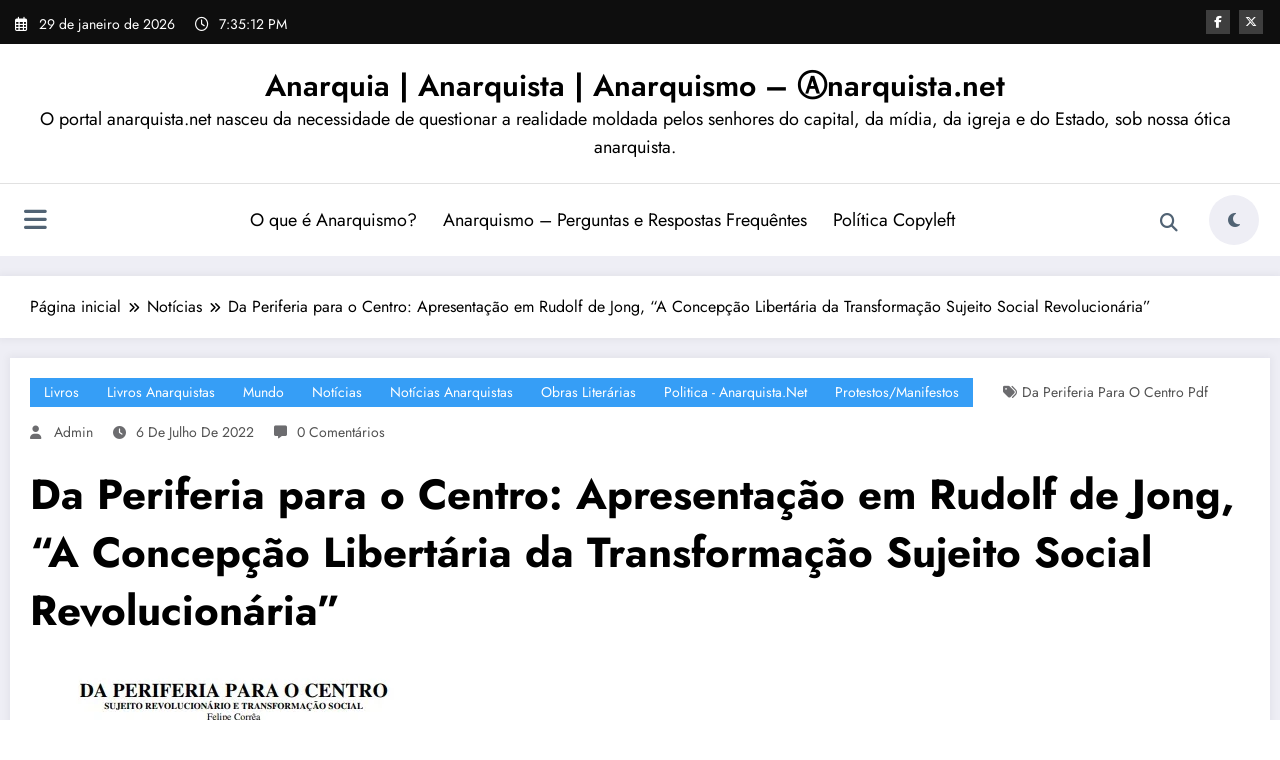

--- FILE ---
content_type: text/html; charset=UTF-8
request_url: https://www.anarquista.net/da-periferia-para-o-centro-apresentacao-em-rudolf-de-jong-a-concepcao-libertaria-da-transformacao-sujeito-social-revolucionaria/
body_size: 64006
content:
<!doctype html>
<html lang="pt-BR">
	<head itemscope itemtype="http://schema.org/WebSite">
		<meta charset="UTF-8">
		<meta http-equiv="X-UA-Compatible" content="IE=edge">
		<meta name="viewport" content="width=device-width,initial-scale=1,shrink-to-fit=no">
		<link rel="pingback" href=" https://www.anarquista.net/xmlrpc.php "><meta name='robots' content='index, follow, max-image-preview:large, max-snippet:-1, max-video-preview:-1' />

	<!-- This site is optimized with the Yoast SEO plugin v26.8 - https://yoast.com/product/yoast-seo-wordpress/ -->
	<title>Da Periferia para o Centro: Apresentação em Rudolf de Jong, &quot;A Concepção Libertária da Transformação Sujeito Social Revolucionária&quot;</title>
	<meta name="description" content="Da Periferia para o Centro: Apresentação em Rudolf de Jong, &quot;A Concepção Libertária da Transformação Sujeito Social Revolucionária&quot;." />
	<link rel="canonical" href="https://www.anarquista.net/da-periferia-para-o-centro-apresentacao-em-rudolf-de-jong-a-concepcao-libertaria-da-transformacao-sujeito-social-revolucionaria/" />
	<meta property="og:locale" content="pt_BR" />
	<meta property="og:type" content="article" />
	<meta property="og:title" content="Da Periferia para o Centro: Apresentação em Rudolf de Jong, &quot;A Concepção Libertária da Transformação Sujeito Social Revolucionária&quot;" />
	<meta property="og:description" content="Da Periferia para o Centro: Apresentação em Rudolf de Jong, &quot;A Concepção Libertária da Transformação Sujeito Social Revolucionária&quot;." />
	<meta property="og:url" content="https://www.anarquista.net/da-periferia-para-o-centro-apresentacao-em-rudolf-de-jong-a-concepcao-libertaria-da-transformacao-sujeito-social-revolucionaria/" />
	<meta property="og:site_name" content="Anarquia | Anarquista | Anarquismo - Ⓐnarquista.net" />
	<meta property="article:publisher" content="https://www.facebook.com/Anarquismo.Liberdade" />
	<meta property="article:published_time" content="2022-07-06T14:47:37+00:00" />
	<meta property="article:modified_time" content="2022-07-06T14:47:38+00:00" />
	<meta property="og:image" content="https://www.anarquista.net/wp-content/uploads/2022/07/Da-Periferia-para-o-Centro-Apresentacao-em-Rudolf-de-Jong-A-Concepcao-Libertaria-da-Transformacao-Sujeito-Social-Revolucionaria.jpg" />
	<meta property="og:image:width" content="403" />
	<meta property="og:image:height" content="507" />
	<meta property="og:image:type" content="image/jpeg" />
	<meta name="author" content="admin" />
	<meta name="twitter:label1" content="Escrito por" />
	<meta name="twitter:data1" content="admin" />
	<meta name="twitter:label2" content="Est. tempo de leitura" />
	<meta name="twitter:data2" content="3 minutos" />
	<script type="application/ld+json" class="yoast-schema-graph">{"@context":"https://schema.org","@graph":[{"@type":"Article","@id":"https://www.anarquista.net/da-periferia-para-o-centro-apresentacao-em-rudolf-de-jong-a-concepcao-libertaria-da-transformacao-sujeito-social-revolucionaria/#article","isPartOf":{"@id":"https://www.anarquista.net/da-periferia-para-o-centro-apresentacao-em-rudolf-de-jong-a-concepcao-libertaria-da-transformacao-sujeito-social-revolucionaria/"},"author":{"name":"admin","@id":"https://www.anarquista.net/#/schema/person/bd96e7aa31cf48d77e14591fe0a94b02"},"headline":"Da Periferia para o Centro: Apresentação em Rudolf de Jong, &#8220;A Concepção Libertária da Transformação Sujeito Social Revolucionária&#8221;","datePublished":"2022-07-06T14:47:37+00:00","dateModified":"2022-07-06T14:47:38+00:00","mainEntityOfPage":{"@id":"https://www.anarquista.net/da-periferia-para-o-centro-apresentacao-em-rudolf-de-jong-a-concepcao-libertaria-da-transformacao-sujeito-social-revolucionaria/"},"wordCount":482,"image":{"@id":"https://www.anarquista.net/da-periferia-para-o-centro-apresentacao-em-rudolf-de-jong-a-concepcao-libertaria-da-transformacao-sujeito-social-revolucionaria/#primaryimage"},"thumbnailUrl":"https://www.anarquista.net/wp-content/uploads/2022/07/Da-Periferia-para-o-Centro-Apresentacao-em-Rudolf-de-Jong-A-Concepcao-Libertaria-da-Transformacao-Sujeito-Social-Revolucionaria.jpg","keywords":["Da Periferia para o Centro pdf"],"articleSection":["Livros","Livros Anarquistas","Mundo","Notícias","Notícias Anarquistas","Obras Literárias","Politica - anarquista.net","Protestos/Manifestos"],"inLanguage":"pt-BR"},{"@type":"WebPage","@id":"https://www.anarquista.net/da-periferia-para-o-centro-apresentacao-em-rudolf-de-jong-a-concepcao-libertaria-da-transformacao-sujeito-social-revolucionaria/","url":"https://www.anarquista.net/da-periferia-para-o-centro-apresentacao-em-rudolf-de-jong-a-concepcao-libertaria-da-transformacao-sujeito-social-revolucionaria/","name":"Da Periferia para o Centro: Apresentação em Rudolf de Jong, \"A Concepção Libertária da Transformação Sujeito Social Revolucionária\"","isPartOf":{"@id":"https://www.anarquista.net/#website"},"primaryImageOfPage":{"@id":"https://www.anarquista.net/da-periferia-para-o-centro-apresentacao-em-rudolf-de-jong-a-concepcao-libertaria-da-transformacao-sujeito-social-revolucionaria/#primaryimage"},"image":{"@id":"https://www.anarquista.net/da-periferia-para-o-centro-apresentacao-em-rudolf-de-jong-a-concepcao-libertaria-da-transformacao-sujeito-social-revolucionaria/#primaryimage"},"thumbnailUrl":"https://www.anarquista.net/wp-content/uploads/2022/07/Da-Periferia-para-o-Centro-Apresentacao-em-Rudolf-de-Jong-A-Concepcao-Libertaria-da-Transformacao-Sujeito-Social-Revolucionaria.jpg","datePublished":"2022-07-06T14:47:37+00:00","dateModified":"2022-07-06T14:47:38+00:00","author":{"@id":"https://www.anarquista.net/#/schema/person/bd96e7aa31cf48d77e14591fe0a94b02"},"description":"Da Periferia para o Centro: Apresentação em Rudolf de Jong, \"A Concepção Libertária da Transformação Sujeito Social Revolucionária\".","breadcrumb":{"@id":"https://www.anarquista.net/da-periferia-para-o-centro-apresentacao-em-rudolf-de-jong-a-concepcao-libertaria-da-transformacao-sujeito-social-revolucionaria/#breadcrumb"},"inLanguage":"pt-BR","potentialAction":[{"@type":"ReadAction","target":["https://www.anarquista.net/da-periferia-para-o-centro-apresentacao-em-rudolf-de-jong-a-concepcao-libertaria-da-transformacao-sujeito-social-revolucionaria/"]}]},{"@type":"ImageObject","inLanguage":"pt-BR","@id":"https://www.anarquista.net/da-periferia-para-o-centro-apresentacao-em-rudolf-de-jong-a-concepcao-libertaria-da-transformacao-sujeito-social-revolucionaria/#primaryimage","url":"https://www.anarquista.net/wp-content/uploads/2022/07/Da-Periferia-para-o-Centro-Apresentacao-em-Rudolf-de-Jong-A-Concepcao-Libertaria-da-Transformacao-Sujeito-Social-Revolucionaria.jpg","contentUrl":"https://www.anarquista.net/wp-content/uploads/2022/07/Da-Periferia-para-o-Centro-Apresentacao-em-Rudolf-de-Jong-A-Concepcao-Libertaria-da-Transformacao-Sujeito-Social-Revolucionaria.jpg","width":403,"height":507},{"@type":"BreadcrumbList","@id":"https://www.anarquista.net/da-periferia-para-o-centro-apresentacao-em-rudolf-de-jong-a-concepcao-libertaria-da-transformacao-sujeito-social-revolucionaria/#breadcrumb","itemListElement":[{"@type":"ListItem","position":1,"name":"Início","item":"https://www.anarquista.net/"},{"@type":"ListItem","position":2,"name":"Da Periferia para o Centro: Apresentação em Rudolf de Jong, &#8220;A Concepção Libertária da Transformação Sujeito Social Revolucionária&#8221;"}]},{"@type":"WebSite","@id":"https://www.anarquista.net/#website","url":"https://www.anarquista.net/","name":"Anarquia | Anarquista | Anarquismo - Ⓐnarquista.net","description":"O portal anarquista.net nasceu da necessidade de questionar a realidade moldada pelos senhores do capital, da mídia, da igreja e do Estado, sob nossa ótica anarquista.","potentialAction":[{"@type":"SearchAction","target":{"@type":"EntryPoint","urlTemplate":"https://www.anarquista.net/?s={search_term_string}"},"query-input":{"@type":"PropertyValueSpecification","valueRequired":true,"valueName":"search_term_string"}}],"inLanguage":"pt-BR"},{"@type":"Person","@id":"https://www.anarquista.net/#/schema/person/bd96e7aa31cf48d77e14591fe0a94b02","name":"admin"}]}</script>
	<!-- / Yoast SEO plugin. -->


<link rel='dns-prefetch' href='//maxcdn.bootstrapcdn.com' />
<link rel="alternate" type="application/rss+xml" title="Feed para Anarquia | Anarquista | Anarquismo - Ⓐnarquista.net &raquo;" href="https://www.anarquista.net/feed/" />
<link rel="alternate" type="application/rss+xml" title="Feed de comentários para Anarquia | Anarquista | Anarquismo - Ⓐnarquista.net &raquo;" href="https://www.anarquista.net/comments/feed/" />
<link rel="alternate" type="application/rss+xml" title="Feed de comentários para Anarquia | Anarquista | Anarquismo - Ⓐnarquista.net &raquo; Da Periferia para o Centro: Apresentação em Rudolf de Jong, &#8220;A Concepção Libertária da Transformação Sujeito Social Revolucionária&#8221;" href="https://www.anarquista.net/da-periferia-para-o-centro-apresentacao-em-rudolf-de-jong-a-concepcao-libertaria-da-transformacao-sujeito-social-revolucionaria/feed/" />
<link rel="alternate" title="oEmbed (JSON)" type="application/json+oembed" href="https://www.anarquista.net/wp-json/oembed/1.0/embed?url=https%3A%2F%2Fwww.anarquista.net%2Fda-periferia-para-o-centro-apresentacao-em-rudolf-de-jong-a-concepcao-libertaria-da-transformacao-sujeito-social-revolucionaria%2F" />
<link rel="alternate" title="oEmbed (XML)" type="text/xml+oembed" href="https://www.anarquista.net/wp-json/oembed/1.0/embed?url=https%3A%2F%2Fwww.anarquista.net%2Fda-periferia-para-o-centro-apresentacao-em-rudolf-de-jong-a-concepcao-libertaria-da-transformacao-sujeito-social-revolucionaria%2F&#038;format=xml" />
<style id='wp-img-auto-sizes-contain-inline-css' type='text/css'>
img:is([sizes=auto i],[sizes^="auto," i]){contain-intrinsic-size:3000px 1500px}
/*# sourceURL=wp-img-auto-sizes-contain-inline-css */
</style>

<link rel='stylesheet' id='newscrunch-theme-fonts-css' href='https://www.anarquista.net/wp-content/fonts/0b2c1eaf03c11e3bdd9d11923a17f0eb.css?ver=20201110' type='text/css' media='all' />
<link rel='stylesheet' id='sbi_styles-css' href='https://www.anarquista.net/wp-content/plugins/instagram-feed/css/sbi-styles.min.css?ver=6.10.0' type='text/css' media='all' />
<style id='wp-emoji-styles-inline-css' type='text/css'>

	img.wp-smiley, img.emoji {
		display: inline !important;
		border: none !important;
		box-shadow: none !important;
		height: 1em !important;
		width: 1em !important;
		margin: 0 0.07em !important;
		vertical-align: -0.1em !important;
		background: none !important;
		padding: 0 !important;
	}
/*# sourceURL=wp-emoji-styles-inline-css */
</style>
<link rel='stylesheet' id='wp-block-library-css' href='https://www.anarquista.net/wp-includes/css/dist/block-library/style.min.css?ver=6.9' type='text/css' media='all' />
<style id='wp-block-library-theme-inline-css' type='text/css'>
.wp-block-audio :where(figcaption){color:#555;font-size:13px;text-align:center}.is-dark-theme .wp-block-audio :where(figcaption){color:#ffffffa6}.wp-block-audio{margin:0 0 1em}.wp-block-code{border:1px solid #ccc;border-radius:4px;font-family:Menlo,Consolas,monaco,monospace;padding:.8em 1em}.wp-block-embed :where(figcaption){color:#555;font-size:13px;text-align:center}.is-dark-theme .wp-block-embed :where(figcaption){color:#ffffffa6}.wp-block-embed{margin:0 0 1em}.blocks-gallery-caption{color:#555;font-size:13px;text-align:center}.is-dark-theme .blocks-gallery-caption{color:#ffffffa6}:root :where(.wp-block-image figcaption){color:#555;font-size:13px;text-align:center}.is-dark-theme :root :where(.wp-block-image figcaption){color:#ffffffa6}.wp-block-image{margin:0 0 1em}.wp-block-pullquote{border-bottom:4px solid;border-top:4px solid;color:currentColor;margin-bottom:1.75em}.wp-block-pullquote :where(cite),.wp-block-pullquote :where(footer),.wp-block-pullquote__citation{color:currentColor;font-size:.8125em;font-style:normal;text-transform:uppercase}.wp-block-quote{border-left:.25em solid;margin:0 0 1.75em;padding-left:1em}.wp-block-quote cite,.wp-block-quote footer{color:currentColor;font-size:.8125em;font-style:normal;position:relative}.wp-block-quote:where(.has-text-align-right){border-left:none;border-right:.25em solid;padding-left:0;padding-right:1em}.wp-block-quote:where(.has-text-align-center){border:none;padding-left:0}.wp-block-quote.is-large,.wp-block-quote.is-style-large,.wp-block-quote:where(.is-style-plain){border:none}.wp-block-search .wp-block-search__label{font-weight:700}.wp-block-search__button{border:1px solid #ccc;padding:.375em .625em}:where(.wp-block-group.has-background){padding:1.25em 2.375em}.wp-block-separator.has-css-opacity{opacity:.4}.wp-block-separator{border:none;border-bottom:2px solid;margin-left:auto;margin-right:auto}.wp-block-separator.has-alpha-channel-opacity{opacity:1}.wp-block-separator:not(.is-style-wide):not(.is-style-dots){width:100px}.wp-block-separator.has-background:not(.is-style-dots){border-bottom:none;height:1px}.wp-block-separator.has-background:not(.is-style-wide):not(.is-style-dots){height:2px}.wp-block-table{margin:0 0 1em}.wp-block-table td,.wp-block-table th{word-break:normal}.wp-block-table :where(figcaption){color:#555;font-size:13px;text-align:center}.is-dark-theme .wp-block-table :where(figcaption){color:#ffffffa6}.wp-block-video :where(figcaption){color:#555;font-size:13px;text-align:center}.is-dark-theme .wp-block-video :where(figcaption){color:#ffffffa6}.wp-block-video{margin:0 0 1em}:root :where(.wp-block-template-part.has-background){margin-bottom:0;margin-top:0;padding:1.25em 2.375em}
/*# sourceURL=/wp-includes/css/dist/block-library/theme.min.css */
</style>
<style id='classic-theme-styles-inline-css' type='text/css'>
/*! This file is auto-generated */
.wp-block-button__link{color:#fff;background-color:#32373c;border-radius:9999px;box-shadow:none;text-decoration:none;padding:calc(.667em + 2px) calc(1.333em + 2px);font-size:1.125em}.wp-block-file__button{background:#32373c;color:#fff;text-decoration:none}
/*# sourceURL=/wp-includes/css/classic-themes.min.css */
</style>
<style id='global-styles-inline-css' type='text/css'>
:root{--wp--preset--aspect-ratio--square: 1;--wp--preset--aspect-ratio--4-3: 4/3;--wp--preset--aspect-ratio--3-4: 3/4;--wp--preset--aspect-ratio--3-2: 3/2;--wp--preset--aspect-ratio--2-3: 2/3;--wp--preset--aspect-ratio--16-9: 16/9;--wp--preset--aspect-ratio--9-16: 9/16;--wp--preset--color--black: #000000;--wp--preset--color--cyan-bluish-gray: #abb8c3;--wp--preset--color--white: #ffffff;--wp--preset--color--pale-pink: #f78da7;--wp--preset--color--vivid-red: #cf2e2e;--wp--preset--color--luminous-vivid-orange: #ff6900;--wp--preset--color--luminous-vivid-amber: #fcb900;--wp--preset--color--light-green-cyan: #7bdcb5;--wp--preset--color--vivid-green-cyan: #00d084;--wp--preset--color--pale-cyan-blue: #8ed1fc;--wp--preset--color--vivid-cyan-blue: #0693e3;--wp--preset--color--vivid-purple: #9b51e0;--wp--preset--gradient--vivid-cyan-blue-to-vivid-purple: linear-gradient(135deg,rgb(6,147,227) 0%,rgb(155,81,224) 100%);--wp--preset--gradient--light-green-cyan-to-vivid-green-cyan: linear-gradient(135deg,rgb(122,220,180) 0%,rgb(0,208,130) 100%);--wp--preset--gradient--luminous-vivid-amber-to-luminous-vivid-orange: linear-gradient(135deg,rgb(252,185,0) 0%,rgb(255,105,0) 100%);--wp--preset--gradient--luminous-vivid-orange-to-vivid-red: linear-gradient(135deg,rgb(255,105,0) 0%,rgb(207,46,46) 100%);--wp--preset--gradient--very-light-gray-to-cyan-bluish-gray: linear-gradient(135deg,rgb(238,238,238) 0%,rgb(169,184,195) 100%);--wp--preset--gradient--cool-to-warm-spectrum: linear-gradient(135deg,rgb(74,234,220) 0%,rgb(151,120,209) 20%,rgb(207,42,186) 40%,rgb(238,44,130) 60%,rgb(251,105,98) 80%,rgb(254,248,76) 100%);--wp--preset--gradient--blush-light-purple: linear-gradient(135deg,rgb(255,206,236) 0%,rgb(152,150,240) 100%);--wp--preset--gradient--blush-bordeaux: linear-gradient(135deg,rgb(254,205,165) 0%,rgb(254,45,45) 50%,rgb(107,0,62) 100%);--wp--preset--gradient--luminous-dusk: linear-gradient(135deg,rgb(255,203,112) 0%,rgb(199,81,192) 50%,rgb(65,88,208) 100%);--wp--preset--gradient--pale-ocean: linear-gradient(135deg,rgb(255,245,203) 0%,rgb(182,227,212) 50%,rgb(51,167,181) 100%);--wp--preset--gradient--electric-grass: linear-gradient(135deg,rgb(202,248,128) 0%,rgb(113,206,126) 100%);--wp--preset--gradient--midnight: linear-gradient(135deg,rgb(2,3,129) 0%,rgb(40,116,252) 100%);--wp--preset--font-size--small: 13px;--wp--preset--font-size--medium: 20px;--wp--preset--font-size--large: 36px;--wp--preset--font-size--x-large: 42px;--wp--preset--spacing--20: 0.44rem;--wp--preset--spacing--30: 0.67rem;--wp--preset--spacing--40: 1rem;--wp--preset--spacing--50: 1.5rem;--wp--preset--spacing--60: 2.25rem;--wp--preset--spacing--70: 3.38rem;--wp--preset--spacing--80: 5.06rem;--wp--preset--shadow--natural: 6px 6px 9px rgba(0, 0, 0, 0.2);--wp--preset--shadow--deep: 12px 12px 50px rgba(0, 0, 0, 0.4);--wp--preset--shadow--sharp: 6px 6px 0px rgba(0, 0, 0, 0.2);--wp--preset--shadow--outlined: 6px 6px 0px -3px rgb(255, 255, 255), 6px 6px rgb(0, 0, 0);--wp--preset--shadow--crisp: 6px 6px 0px rgb(0, 0, 0);}:where(.is-layout-flex){gap: 0.5em;}:where(.is-layout-grid){gap: 0.5em;}body .is-layout-flex{display: flex;}.is-layout-flex{flex-wrap: wrap;align-items: center;}.is-layout-flex > :is(*, div){margin: 0;}body .is-layout-grid{display: grid;}.is-layout-grid > :is(*, div){margin: 0;}:where(.wp-block-columns.is-layout-flex){gap: 2em;}:where(.wp-block-columns.is-layout-grid){gap: 2em;}:where(.wp-block-post-template.is-layout-flex){gap: 1.25em;}:where(.wp-block-post-template.is-layout-grid){gap: 1.25em;}.has-black-color{color: var(--wp--preset--color--black) !important;}.has-cyan-bluish-gray-color{color: var(--wp--preset--color--cyan-bluish-gray) !important;}.has-white-color{color: var(--wp--preset--color--white) !important;}.has-pale-pink-color{color: var(--wp--preset--color--pale-pink) !important;}.has-vivid-red-color{color: var(--wp--preset--color--vivid-red) !important;}.has-luminous-vivid-orange-color{color: var(--wp--preset--color--luminous-vivid-orange) !important;}.has-luminous-vivid-amber-color{color: var(--wp--preset--color--luminous-vivid-amber) !important;}.has-light-green-cyan-color{color: var(--wp--preset--color--light-green-cyan) !important;}.has-vivid-green-cyan-color{color: var(--wp--preset--color--vivid-green-cyan) !important;}.has-pale-cyan-blue-color{color: var(--wp--preset--color--pale-cyan-blue) !important;}.has-vivid-cyan-blue-color{color: var(--wp--preset--color--vivid-cyan-blue) !important;}.has-vivid-purple-color{color: var(--wp--preset--color--vivid-purple) !important;}.has-black-background-color{background-color: var(--wp--preset--color--black) !important;}.has-cyan-bluish-gray-background-color{background-color: var(--wp--preset--color--cyan-bluish-gray) !important;}.has-white-background-color{background-color: var(--wp--preset--color--white) !important;}.has-pale-pink-background-color{background-color: var(--wp--preset--color--pale-pink) !important;}.has-vivid-red-background-color{background-color: var(--wp--preset--color--vivid-red) !important;}.has-luminous-vivid-orange-background-color{background-color: var(--wp--preset--color--luminous-vivid-orange) !important;}.has-luminous-vivid-amber-background-color{background-color: var(--wp--preset--color--luminous-vivid-amber) !important;}.has-light-green-cyan-background-color{background-color: var(--wp--preset--color--light-green-cyan) !important;}.has-vivid-green-cyan-background-color{background-color: var(--wp--preset--color--vivid-green-cyan) !important;}.has-pale-cyan-blue-background-color{background-color: var(--wp--preset--color--pale-cyan-blue) !important;}.has-vivid-cyan-blue-background-color{background-color: var(--wp--preset--color--vivid-cyan-blue) !important;}.has-vivid-purple-background-color{background-color: var(--wp--preset--color--vivid-purple) !important;}.has-black-border-color{border-color: var(--wp--preset--color--black) !important;}.has-cyan-bluish-gray-border-color{border-color: var(--wp--preset--color--cyan-bluish-gray) !important;}.has-white-border-color{border-color: var(--wp--preset--color--white) !important;}.has-pale-pink-border-color{border-color: var(--wp--preset--color--pale-pink) !important;}.has-vivid-red-border-color{border-color: var(--wp--preset--color--vivid-red) !important;}.has-luminous-vivid-orange-border-color{border-color: var(--wp--preset--color--luminous-vivid-orange) !important;}.has-luminous-vivid-amber-border-color{border-color: var(--wp--preset--color--luminous-vivid-amber) !important;}.has-light-green-cyan-border-color{border-color: var(--wp--preset--color--light-green-cyan) !important;}.has-vivid-green-cyan-border-color{border-color: var(--wp--preset--color--vivid-green-cyan) !important;}.has-pale-cyan-blue-border-color{border-color: var(--wp--preset--color--pale-cyan-blue) !important;}.has-vivid-cyan-blue-border-color{border-color: var(--wp--preset--color--vivid-cyan-blue) !important;}.has-vivid-purple-border-color{border-color: var(--wp--preset--color--vivid-purple) !important;}.has-vivid-cyan-blue-to-vivid-purple-gradient-background{background: var(--wp--preset--gradient--vivid-cyan-blue-to-vivid-purple) !important;}.has-light-green-cyan-to-vivid-green-cyan-gradient-background{background: var(--wp--preset--gradient--light-green-cyan-to-vivid-green-cyan) !important;}.has-luminous-vivid-amber-to-luminous-vivid-orange-gradient-background{background: var(--wp--preset--gradient--luminous-vivid-amber-to-luminous-vivid-orange) !important;}.has-luminous-vivid-orange-to-vivid-red-gradient-background{background: var(--wp--preset--gradient--luminous-vivid-orange-to-vivid-red) !important;}.has-very-light-gray-to-cyan-bluish-gray-gradient-background{background: var(--wp--preset--gradient--very-light-gray-to-cyan-bluish-gray) !important;}.has-cool-to-warm-spectrum-gradient-background{background: var(--wp--preset--gradient--cool-to-warm-spectrum) !important;}.has-blush-light-purple-gradient-background{background: var(--wp--preset--gradient--blush-light-purple) !important;}.has-blush-bordeaux-gradient-background{background: var(--wp--preset--gradient--blush-bordeaux) !important;}.has-luminous-dusk-gradient-background{background: var(--wp--preset--gradient--luminous-dusk) !important;}.has-pale-ocean-gradient-background{background: var(--wp--preset--gradient--pale-ocean) !important;}.has-electric-grass-gradient-background{background: var(--wp--preset--gradient--electric-grass) !important;}.has-midnight-gradient-background{background: var(--wp--preset--gradient--midnight) !important;}.has-small-font-size{font-size: var(--wp--preset--font-size--small) !important;}.has-medium-font-size{font-size: var(--wp--preset--font-size--medium) !important;}.has-large-font-size{font-size: var(--wp--preset--font-size--large) !important;}.has-x-large-font-size{font-size: var(--wp--preset--font-size--x-large) !important;}
:where(.wp-block-post-template.is-layout-flex){gap: 1.25em;}:where(.wp-block-post-template.is-layout-grid){gap: 1.25em;}
:where(.wp-block-term-template.is-layout-flex){gap: 1.25em;}:where(.wp-block-term-template.is-layout-grid){gap: 1.25em;}
:where(.wp-block-columns.is-layout-flex){gap: 2em;}:where(.wp-block-columns.is-layout-grid){gap: 2em;}
:root :where(.wp-block-pullquote){font-size: 1.5em;line-height: 1.6;}
/*# sourceURL=global-styles-inline-css */
</style>
<link rel='stylesheet' id='cff-css' href='https://www.anarquista.net/wp-content/plugins/custom-facebook-feed/assets/css/cff-style.min.css?ver=4.3.4' type='text/css' media='all' />
<link rel='stylesheet' id='sb-font-awesome-css' href='https://maxcdn.bootstrapcdn.com/font-awesome/4.7.0/css/font-awesome.min.css?ver=6.9' type='text/css' media='all' />
<link rel='stylesheet' id='newsblogger-dark-style-css' href='https://www.anarquista.net/wp-content/themes/newsblogger/assets/css/dark.css?ver=6.9' type='text/css' media='all' />
<link rel='stylesheet' id='newsblogger-default-style-css' href='https://www.anarquista.net/wp-content/themes/newsblogger/assets/css/default.css?ver=6.9' type='text/css' media='all' />
<link rel='stylesheet' id='newsblogger-parent-style-css' href='https://www.anarquista.net/wp-content/themes/newscrunch/style.css?ver=6.9' type='text/css' media='all' />
<link rel='stylesheet' id='animate-css' href='https://www.anarquista.net/wp-content/themes/newscrunch/assets/css/animate.min.css?ver=6.9' type='text/css' media='all' />
<link rel='stylesheet' id='newscrunch-menu-css-css' href='https://www.anarquista.net/wp-content/themes/newscrunch/assets/css/theme-menu.css?ver=6.9' type='text/css' media='all' />
<link rel='stylesheet' id='owl-carousel-css' href='https://www.anarquista.net/wp-content/themes/newscrunch/assets/css/owl.carousel.min.css?ver=6.9' type='text/css' media='all' />
<link rel='stylesheet' id='newscrunch-style-css' href='https://www.anarquista.net/wp-content/themes/newsblogger/style.css?ver=6.9' type='text/css' media='all' />
<link rel='stylesheet' id='font-awesome-min-css' href='https://www.anarquista.net/wp-content/themes/newscrunch/assets/css/font-awesome/css/all.min.css?ver=6.9' type='text/css' media='all' />
<link rel='stylesheet' id='newscrunch-dark-css' href='https://www.anarquista.net/wp-content/themes/newscrunch/assets/css/dark.css?ver=6.9' type='text/css' media='all' />
<link rel='stylesheet' id='newscrunch-default-css' href='https://www.anarquista.net/wp-content/themes/newscrunch/assets/css/default.css?ver=6.9' type='text/css' media='all' />
<script type="text/javascript" src="https://www.anarquista.net/wp-includes/js/jquery/jquery.min.js?ver=3.7.1" id="jquery-core-js"></script>
<script type="text/javascript" src="https://www.anarquista.net/wp-includes/js/jquery/jquery-migrate.min.js?ver=3.4.1" id="jquery-migrate-js"></script>
<link rel="https://api.w.org/" href="https://www.anarquista.net/wp-json/" /><link rel="alternate" title="JSON" type="application/json" href="https://www.anarquista.net/wp-json/wp/v2/posts/11230" /><link rel="EditURI" type="application/rsd+xml" title="RSD" href="https://www.anarquista.net/xmlrpc.php?rsd" />
<meta name="generator" content="WordPress 6.9" />
<link rel='shortlink' href='https://www.anarquista.net/?p=11230' />
		<style>
			.custom-logo, .dark-custom-logo{
				width: 250px; 
				height: auto;
			}
			@media only screen and (max-width: 992px){
			.custom-logo, .dark-custom-logo{
				width: 200px; 
				height: auto;
			}}
			@media only screen and (max-width: 500px){
			.custom-logo, .dark-custom-logo{
				width: 150px; 
				height: auto;
			}}
		</style>
				
					<style>
			@media (min-width:993px) and (max-width:1024px){
				  .spnc-related-posts.spnc-grid .spnc-related-post-wrapper .spnc-post{
				  flex: 0 1 calc(33.33% - 27px / 2);
				  max-width: calc(33.33% - 27px / 2);
				}
			}
			</style>
		 
            <style type="text/css">
            	/* Position secondary image on top */
				.products .product .secondary-image {position: absolute;top: 0;left: 0;width: 100%;height: 100%;opacity: 0;transition: opacity 0.3s ease-in-out;}
                        </style>
	            <style>
            [data-theme="spnc_light"] .header-sidebar .spnc-left .head-contact-info li.header-date .date {
                color: #;
            }
            [data-theme="spnc_light"] .header-sidebar .spnc-left .head-contact-info li.header-time .time {
                color: #;
            }

            /* css for dark */
            [data-theme="spnc_dark"] .header-sidebar .spnc-left .head-contact-info li.header-date .date {
                color: #;
            }
            [data-theme="spnc_dark"] .newsblogger :is(.header-sidebar.header-1 .spnc-left .head-contact-info li.header-date .date, .header-sidebar.header-2 .spnc-left .head-contact-info li.header-date .date) {
                color: #fff;
            }
            [data-theme="spnc_dark"] .header-sidebar .spnc-left .head-contact-info li.header-time .time {
                color: #;
            }
            [data-theme="spnc_dark"] .newsblogger :is(.header-sidebar.header-1 .spnc-left .head-contact-info li.header-time .time, .header-sidebar.header-2 .spnc-left .head-contact-info li.header-time .time) {
                color: #fff;
            }
        </style>
                        <style type="text/css">
                        body.newscrunch #page .spnc-cat-links a.newscrunch_category_310                            {
                                background: #369ef6;
                            }
                        body .spnc-category-page .spnc-blog-cat-wrapper .spnc-first-catpost .spnc-cat-links a.newscrunch_category_310, .spnc-cat-first-post .spnc-post .spnc-post-content .spnc-cat-links a.newscrunch_category_310                                {
                                    color: #369ef6;
                                }
                    </style>
                                    <style type="text/css">
                        body.newscrunch #page .spnc-cat-links a.newscrunch_category_2450                            {
                                background: #369ef6;
                            }
                        body .spnc-category-page .spnc-blog-cat-wrapper .spnc-first-catpost .spnc-cat-links a.newscrunch_category_2450, .spnc-cat-first-post .spnc-post .spnc-post-content .spnc-cat-links a.newscrunch_category_2450                                {
                                    color: #369ef6;
                                }
                    </style>
                                    <style type="text/css">
                        body.newscrunch #page .spnc-cat-links a.newscrunch_category_224                            {
                                background: #369ef6;
                            }
                        body .spnc-category-page .spnc-blog-cat-wrapper .spnc-first-catpost .spnc-cat-links a.newscrunch_category_224, .spnc-cat-first-post .spnc-post .spnc-post-content .spnc-cat-links a.newscrunch_category_224                                {
                                    color: #369ef6;
                                }
                    </style>
                                    <style type="text/css">
                        body.newscrunch #page .spnc-cat-links a.newscrunch_category_222                            {
                                background: #369ef6;
                            }
                        body .spnc-category-page .spnc-blog-cat-wrapper .spnc-first-catpost .spnc-cat-links a.newscrunch_category_222, .spnc-cat-first-post .spnc-post .spnc-post-content .spnc-cat-links a.newscrunch_category_222                                {
                                    color: #369ef6;
                                }
                    </style>
                                    <style type="text/css">
                        body.newscrunch #page .spnc-cat-links a.newscrunch_category_226                            {
                                background: #369ef6;
                            }
                        body .spnc-category-page .spnc-blog-cat-wrapper .spnc-first-catpost .spnc-cat-links a.newscrunch_category_226, .spnc-cat-first-post .spnc-post .spnc-post-content .spnc-cat-links a.newscrunch_category_226                                {
                                    color: #369ef6;
                                }
                    </style>
                                    <style type="text/css">
                        body.newscrunch #page .spnc-cat-links a.newscrunch_category_230                            {
                                background: #369ef6;
                            }
                        body .spnc-category-page .spnc-blog-cat-wrapper .spnc-first-catpost .spnc-cat-links a.newscrunch_category_230, .spnc-cat-first-post .spnc-post .spnc-post-content .spnc-cat-links a.newscrunch_category_230                                {
                                    color: #369ef6;
                                }
                    </style>
                                    <style type="text/css">
                        body.newscrunch #page .spnc-cat-links a.newscrunch_category_236                            {
                                background: #369ef6;
                            }
                        body .spnc-category-page .spnc-blog-cat-wrapper .spnc-first-catpost .spnc-cat-links a.newscrunch_category_236, .spnc-cat-first-post .spnc-post .spnc-post-content .spnc-cat-links a.newscrunch_category_236                                {
                                    color: #369ef6;
                                }
                    </style>
                                    <style type="text/css">
                        body.newscrunch #page .spnc-cat-links a.newscrunch_category_242                            {
                                background: #369ef6;
                            }
                        body .spnc-category-page .spnc-blog-cat-wrapper .spnc-first-catpost .spnc-cat-links a.newscrunch_category_242, .spnc-cat-first-post .spnc-post .spnc-post-content .spnc-cat-links a.newscrunch_category_242                                {
                                    color: #369ef6;
                                }
                    </style>
                                    <style type="text/css">
                        body.newscrunch #page .spnc-cat-links a.newscrunch_category_244                            {
                                background: #369ef6;
                            }
                        body .spnc-category-page .spnc-blog-cat-wrapper .spnc-first-catpost .spnc-cat-links a.newscrunch_category_244, .spnc-cat-first-post .spnc-post .spnc-post-content .spnc-cat-links a.newscrunch_category_244                                {
                                    color: #369ef6;
                                }
                    </style>
                                    <style type="text/css">
                        body.newscrunch #page .spnc-cat-links a.newscrunch_category_246                            {
                                background: #369ef6;
                            }
                        body .spnc-category-page .spnc-blog-cat-wrapper .spnc-first-catpost .spnc-cat-links a.newscrunch_category_246, .spnc-cat-first-post .spnc-post .spnc-post-content .spnc-cat-links a.newscrunch_category_246                                {
                                    color: #369ef6;
                                }
                    </style>
                                    <style type="text/css">
                        body.newscrunch #page .spnc-cat-links a.newscrunch_category_248                            {
                                background: #369ef6;
                            }
                        body .spnc-category-page .spnc-blog-cat-wrapper .spnc-first-catpost .spnc-cat-links a.newscrunch_category_248, .spnc-cat-first-post .spnc-post .spnc-post-content .spnc-cat-links a.newscrunch_category_248                                {
                                    color: #369ef6;
                                }
                    </style>
                                    <style type="text/css">
                        body.newscrunch #page .spnc-cat-links a.newscrunch_category_239                            {
                                background: #369ef6;
                            }
                        body .spnc-category-page .spnc-blog-cat-wrapper .spnc-first-catpost .spnc-cat-links a.newscrunch_category_239, .spnc-cat-first-post .spnc-post .spnc-post-content .spnc-cat-links a.newscrunch_category_239                                {
                                    color: #369ef6;
                                }
                    </style>
                                    <style type="text/css">
                        body.newscrunch #page .spnc-cat-links a.newscrunch_category_173                            {
                                background: #369ef6;
                            }
                        body .spnc-category-page .spnc-blog-cat-wrapper .spnc-first-catpost .spnc-cat-links a.newscrunch_category_173, .spnc-cat-first-post .spnc-post .spnc-post-content .spnc-cat-links a.newscrunch_category_173                                {
                                    color: #369ef6;
                                }
                    </style>
                                    <style type="text/css">
                        body.newscrunch #page .spnc-cat-links a.newscrunch_category_212                            {
                                background: #369ef6;
                            }
                        body .spnc-category-page .spnc-blog-cat-wrapper .spnc-first-catpost .spnc-cat-links a.newscrunch_category_212, .spnc-cat-first-post .spnc-post .spnc-post-content .spnc-cat-links a.newscrunch_category_212                                {
                                    color: #369ef6;
                                }
                    </style>
                                    <style type="text/css">
                        body.newscrunch #page .spnc-cat-links a.newscrunch_category_214                            {
                                background: #369ef6;
                            }
                        body .spnc-category-page .spnc-blog-cat-wrapper .spnc-first-catpost .spnc-cat-links a.newscrunch_category_214, .spnc-cat-first-post .spnc-post .spnc-post-content .spnc-cat-links a.newscrunch_category_214                                {
                                    color: #369ef6;
                                }
                    </style>
                                    <style type="text/css">
                        body.newscrunch #page .spnc-cat-links a.newscrunch_category_391                            {
                                background: #369ef6;
                            }
                        body .spnc-category-page .spnc-blog-cat-wrapper .spnc-first-catpost .spnc-cat-links a.newscrunch_category_391, .spnc-cat-first-post .spnc-post .spnc-post-content .spnc-cat-links a.newscrunch_category_391                                {
                                    color: #369ef6;
                                }
                    </style>
                                    <style type="text/css">
                        body.newscrunch #page .spnc-cat-links a.newscrunch_category_2989                            {
                                background: #369ef6;
                            }
                        body .spnc-category-page .spnc-blog-cat-wrapper .spnc-first-catpost .spnc-cat-links a.newscrunch_category_2989, .spnc-cat-first-post .spnc-post .spnc-post-content .spnc-cat-links a.newscrunch_category_2989                                {
                                    color: #369ef6;
                                }
                    </style>
                                    <style type="text/css">
                        body.newscrunch #page .spnc-cat-links a.newscrunch_category_1114                            {
                                background: #369ef6;
                            }
                        body .spnc-category-page .spnc-blog-cat-wrapper .spnc-first-catpost .spnc-cat-links a.newscrunch_category_1114, .spnc-cat-first-post .spnc-post .spnc-post-content .spnc-cat-links a.newscrunch_category_1114                                {
                                    color: #369ef6;
                                }
                    </style>
                                    <style type="text/css">
                        body.newscrunch #page .spnc-cat-links a.newscrunch_category_232                            {
                                background: #369ef6;
                            }
                        body .spnc-category-page .spnc-blog-cat-wrapper .spnc-first-catpost .spnc-cat-links a.newscrunch_category_232, .spnc-cat-first-post .spnc-post .spnc-post-content .spnc-cat-links a.newscrunch_category_232                                {
                                    color: #369ef6;
                                }
                    </style>
                                    <style type="text/css">
                        body.newscrunch #page .spnc-cat-links a.newscrunch_category_1096                            {
                                background: #369ef6;
                            }
                        body .spnc-category-page .spnc-blog-cat-wrapper .spnc-first-catpost .spnc-cat-links a.newscrunch_category_1096, .spnc-cat-first-post .spnc-post .spnc-post-content .spnc-cat-links a.newscrunch_category_1096                                {
                                    color: #369ef6;
                                }
                    </style>
                                    <style type="text/css">
                        body.newscrunch #page .spnc-cat-links a.newscrunch_category_2793                            {
                                background: #369ef6;
                            }
                        body .spnc-category-page .spnc-blog-cat-wrapper .spnc-first-catpost .spnc-cat-links a.newscrunch_category_2793, .spnc-cat-first-post .spnc-post .spnc-post-content .spnc-cat-links a.newscrunch_category_2793                                {
                                    color: #369ef6;
                                }
                    </style>
                                    <style type="text/css">
                        body.newscrunch #page .spnc-cat-links a.newscrunch_category_2954                            {
                                background: #369ef6;
                            }
                        body .spnc-category-page .spnc-blog-cat-wrapper .spnc-first-catpost .spnc-cat-links a.newscrunch_category_2954, .spnc-cat-first-post .spnc-post .spnc-post-content .spnc-cat-links a.newscrunch_category_2954                                {
                                    color: #369ef6;
                                }
                    </style>
                                    <style type="text/css">
                        body.newscrunch #page .spnc-cat-links a.newscrunch_category_2934                            {
                                background: #369ef6;
                            }
                        body .spnc-category-page .spnc-blog-cat-wrapper .spnc-first-catpost .spnc-cat-links a.newscrunch_category_2934, .spnc-cat-first-post .spnc-post .spnc-post-content .spnc-cat-links a.newscrunch_category_2934                                {
                                    color: #369ef6;
                                }
                    </style>
                                    <style type="text/css">
                        body.newscrunch #page .spnc-cat-links a.newscrunch_category_256                            {
                                background: #369ef6;
                            }
                        body .spnc-category-page .spnc-blog-cat-wrapper .spnc-first-catpost .spnc-cat-links a.newscrunch_category_256, .spnc-cat-first-post .spnc-post .spnc-post-content .spnc-cat-links a.newscrunch_category_256                                {
                                    color: #369ef6;
                                }
                    </style>
                                    <style type="text/css">
                        body.newscrunch #page .spnc-cat-links a.newscrunch_category_250                            {
                                background: #369ef6;
                            }
                        body .spnc-category-page .spnc-blog-cat-wrapper .spnc-first-catpost .spnc-cat-links a.newscrunch_category_250, .spnc-cat-first-post .spnc-post .spnc-post-content .spnc-cat-links a.newscrunch_category_250                                {
                                    color: #369ef6;
                                }
                    </style>
                                    <style type="text/css">
                        body.newscrunch #page .spnc-cat-links a.newscrunch_category_251                            {
                                background: #369ef6;
                            }
                        body .spnc-category-page .spnc-blog-cat-wrapper .spnc-first-catpost .spnc-cat-links a.newscrunch_category_251, .spnc-cat-first-post .spnc-post .spnc-post-content .spnc-cat-links a.newscrunch_category_251                                {
                                    color: #369ef6;
                                }
                    </style>
                                    <style type="text/css">
                        body.newscrunch #page .spnc-cat-links a.newscrunch_category_206                            {
                                background: #369ef6;
                            }
                        body .spnc-category-page .spnc-blog-cat-wrapper .spnc-first-catpost .spnc-cat-links a.newscrunch_category_206, .spnc-cat-first-post .spnc-post .spnc-post-content .spnc-cat-links a.newscrunch_category_206                                {
                                    color: #369ef6;
                                }
                    </style>
                                    <style type="text/css">
                        body.newscrunch #page .spnc-cat-links a.newscrunch_category_254                            {
                                background: #369ef6;
                            }
                        body .spnc-category-page .spnc-blog-cat-wrapper .spnc-first-catpost .spnc-cat-links a.newscrunch_category_254, .spnc-cat-first-post .spnc-post .spnc-post-content .spnc-cat-links a.newscrunch_category_254                                {
                                    color: #369ef6;
                                }
                    </style>
                                    <style type="text/css">
                        body.newscrunch #page .spnc-cat-links a.newscrunch_category_260                            {
                                background: #369ef6;
                            }
                        body .spnc-category-page .spnc-blog-cat-wrapper .spnc-first-catpost .spnc-cat-links a.newscrunch_category_260, .spnc-cat-first-post .spnc-post .spnc-post-content .spnc-cat-links a.newscrunch_category_260                                {
                                    color: #369ef6;
                                }
                    </style>
                                    <style type="text/css">
                        body.newscrunch #page .spnc-cat-links a.newscrunch_category_210                            {
                                background: #369ef6;
                            }
                        body .spnc-category-page .spnc-blog-cat-wrapper .spnc-first-catpost .spnc-cat-links a.newscrunch_category_210, .spnc-cat-first-post .spnc-post .spnc-post-content .spnc-cat-links a.newscrunch_category_210                                {
                                    color: #369ef6;
                                }
                    </style>
                                    <style type="text/css">
                        body.newscrunch #page .spnc-cat-links a.newscrunch_category_274                            {
                                background: #369ef6;
                            }
                        body .spnc-category-page .spnc-blog-cat-wrapper .spnc-first-catpost .spnc-cat-links a.newscrunch_category_274, .spnc-cat-first-post .spnc-post .spnc-post-content .spnc-cat-links a.newscrunch_category_274                                {
                                    color: #369ef6;
                                }
                    </style>
                                    <style type="text/css">
                        body.newscrunch #page .spnc-cat-links a.newscrunch_category_262                            {
                                background: #369ef6;
                            }
                        body .spnc-category-page .spnc-blog-cat-wrapper .spnc-first-catpost .spnc-cat-links a.newscrunch_category_262, .spnc-cat-first-post .spnc-post .spnc-post-content .spnc-cat-links a.newscrunch_category_262                                {
                                    color: #369ef6;
                                }
                    </style>
                                    <style type="text/css">
                        body.newscrunch #page .spnc-cat-links a.newscrunch_category_2976                            {
                                background: #369ef6;
                            }
                        body .spnc-category-page .spnc-blog-cat-wrapper .spnc-first-catpost .spnc-cat-links a.newscrunch_category_2976, .spnc-cat-first-post .spnc-post .spnc-post-content .spnc-cat-links a.newscrunch_category_2976                                {
                                    color: #369ef6;
                                }
                    </style>
                                    <style type="text/css">
                        body.newscrunch #page .spnc-cat-links a.newscrunch_category_170                            {
                                background: #369ef6;
                            }
                        body .spnc-category-page .spnc-blog-cat-wrapper .spnc-first-catpost .spnc-cat-links a.newscrunch_category_170, .spnc-cat-first-post .spnc-post .spnc-post-content .spnc-cat-links a.newscrunch_category_170                                {
                                    color: #369ef6;
                                }
                    </style>
                                    <style type="text/css">
                        body.newscrunch #page .spnc-cat-links a.newscrunch_category_2916                            {
                                background: #369ef6;
                            }
                        body .spnc-category-page .spnc-blog-cat-wrapper .spnc-first-catpost .spnc-cat-links a.newscrunch_category_2916, .spnc-cat-first-post .spnc-post .spnc-post-content .spnc-cat-links a.newscrunch_category_2916                                {
                                    color: #369ef6;
                                }
                    </style>
                                    <style type="text/css">
                        body.newscrunch #page .spnc-cat-links a.newscrunch_category_307                            {
                                background: #369ef6;
                            }
                        body .spnc-category-page .spnc-blog-cat-wrapper .spnc-first-catpost .spnc-cat-links a.newscrunch_category_307, .spnc-cat-first-post .spnc-post .spnc-post-content .spnc-cat-links a.newscrunch_category_307                                {
                                    color: #369ef6;
                                }
                    </style>
                                    <style type="text/css">
                        body.newscrunch #page .spnc-cat-links a.newscrunch_category_317                            {
                                background: #369ef6;
                            }
                        body .spnc-category-page .spnc-blog-cat-wrapper .spnc-first-catpost .spnc-cat-links a.newscrunch_category_317, .spnc-cat-first-post .spnc-post .spnc-post-content .spnc-cat-links a.newscrunch_category_317                                {
                                    color: #369ef6;
                                }
                    </style>
                                    <style type="text/css">
                        body.newscrunch #page .spnc-cat-links a.newscrunch_category_333                            {
                                background: #369ef6;
                            }
                        body .spnc-category-page .spnc-blog-cat-wrapper .spnc-first-catpost .spnc-cat-links a.newscrunch_category_333, .spnc-cat-first-post .spnc-post .spnc-post-content .spnc-cat-links a.newscrunch_category_333                                {
                                    color: #369ef6;
                                }
                    </style>
                                    <style type="text/css">
                        body.newscrunch #page .spnc-cat-links a.newscrunch_category_964                            {
                                background: #369ef6;
                            }
                        body .spnc-category-page .spnc-blog-cat-wrapper .spnc-first-catpost .spnc-cat-links a.newscrunch_category_964, .spnc-cat-first-post .spnc-post .spnc-post-content .spnc-cat-links a.newscrunch_category_964                                {
                                    color: #369ef6;
                                }
                    </style>
                                    <style type="text/css">
                        body.newscrunch #page .spnc-cat-links a.newscrunch_category_1952                            {
                                background: #369ef6;
                            }
                        body .spnc-category-page .spnc-blog-cat-wrapper .spnc-first-catpost .spnc-cat-links a.newscrunch_category_1952, .spnc-cat-first-post .spnc-post .spnc-post-content .spnc-cat-links a.newscrunch_category_1952                                {
                                    color: #369ef6;
                                }
                    </style>
                                    <style type="text/css">
                        body.newscrunch #page .spnc-cat-links a.newscrunch_category_217                            {
                                background: #369ef6;
                            }
                        body .spnc-category-page .spnc-blog-cat-wrapper .spnc-first-catpost .spnc-cat-links a.newscrunch_category_217, .spnc-cat-first-post .spnc-post .spnc-post-content .spnc-cat-links a.newscrunch_category_217                                {
                                    color: #369ef6;
                                }
                    </style>
                                    <style type="text/css">
                        body.newscrunch #page .spnc-cat-links a.newscrunch_category_1659                            {
                                background: #369ef6;
                            }
                        body .spnc-category-page .spnc-blog-cat-wrapper .spnc-first-catpost .spnc-cat-links a.newscrunch_category_1659, .spnc-cat-first-post .spnc-post .spnc-post-content .spnc-cat-links a.newscrunch_category_1659                                {
                                    color: #369ef6;
                                }
                    </style>
                                    <style type="text/css">
                        body.newscrunch #page .spnc-cat-links a.newscrunch_category_220                            {
                                background: #369ef6;
                            }
                        body .spnc-category-page .spnc-blog-cat-wrapper .spnc-first-catpost .spnc-cat-links a.newscrunch_category_220, .spnc-cat-first-post .spnc-post .spnc-post-content .spnc-cat-links a.newscrunch_category_220                                {
                                    color: #369ef6;
                                }
                    </style>
                                    <style type="text/css">
                        body.newscrunch #page .spnc-cat-links a.newscrunch_category_998                            {
                                background: #369ef6;
                            }
                        body .spnc-category-page .spnc-blog-cat-wrapper .spnc-first-catpost .spnc-cat-links a.newscrunch_category_998, .spnc-cat-first-post .spnc-post .spnc-post-content .spnc-cat-links a.newscrunch_category_998                                {
                                    color: #369ef6;
                                }
                    </style>
                                    <style type="text/css">
                        body.newscrunch #page .spnc-cat-links a.newscrunch_category_517                            {
                                background: #369ef6;
                            }
                        body .spnc-category-page .spnc-blog-cat-wrapper .spnc-first-catpost .spnc-cat-links a.newscrunch_category_517, .spnc-cat-first-post .spnc-post .spnc-post-content .spnc-cat-links a.newscrunch_category_517                                {
                                    color: #369ef6;
                                }
                    </style>
                                    <style type="text/css">
                        body.newscrunch #page .spnc-cat-links a.newscrunch_category_1794                            {
                                background: #369ef6;
                            }
                        body .spnc-category-page .spnc-blog-cat-wrapper .spnc-first-catpost .spnc-cat-links a.newscrunch_category_1794, .spnc-cat-first-post .spnc-post .spnc-post-content .spnc-cat-links a.newscrunch_category_1794                                {
                                    color: #369ef6;
                                }
                    </style>
                                    <style type="text/css">
                        body.newscrunch #page .spnc-cat-links a.newscrunch_category_2298                            {
                                background: #369ef6;
                            }
                        body .spnc-category-page .spnc-blog-cat-wrapper .spnc-first-catpost .spnc-cat-links a.newscrunch_category_2298, .spnc-cat-first-post .spnc-post .spnc-post-content .spnc-cat-links a.newscrunch_category_2298                                {
                                    color: #369ef6;
                                }
                    </style>
                                    <style type="text/css">
                        body.newscrunch #page .spnc-cat-links a.newscrunch_category_2341                            {
                                background: #369ef6;
                            }
                        body .spnc-category-page .spnc-blog-cat-wrapper .spnc-first-catpost .spnc-cat-links a.newscrunch_category_2341, .spnc-cat-first-post .spnc-post .spnc-post-content .spnc-cat-links a.newscrunch_category_2341                                {
                                    color: #369ef6;
                                }
                    </style>
                                    <style type="text/css">
                        body.newscrunch #page .spnc-cat-links a.newscrunch_category_1869                            {
                                background: #369ef6;
                            }
                        body .spnc-category-page .spnc-blog-cat-wrapper .spnc-first-catpost .spnc-cat-links a.newscrunch_category_1869, .spnc-cat-first-post .spnc-post .spnc-post-content .spnc-cat-links a.newscrunch_category_1869                                {
                                    color: #369ef6;
                                }
                    </style>
                                    <style type="text/css">
                        body.newscrunch #page .spnc-cat-links a.newscrunch_category_1643                            {
                                background: #369ef6;
                            }
                        body .spnc-category-page .spnc-blog-cat-wrapper .spnc-first-catpost .spnc-cat-links a.newscrunch_category_1643, .spnc-cat-first-post .spnc-post .spnc-post-content .spnc-cat-links a.newscrunch_category_1643                                {
                                    color: #369ef6;
                                }
                    </style>
                                    <style type="text/css">
                        body.newscrunch #page .spnc-cat-links a.newscrunch_category_261                            {
                                background: #369ef6;
                            }
                        body .spnc-category-page .spnc-blog-cat-wrapper .spnc-first-catpost .spnc-cat-links a.newscrunch_category_261, .spnc-cat-first-post .spnc-post .spnc-post-content .spnc-cat-links a.newscrunch_category_261                                {
                                    color: #369ef6;
                                }
                    </style>
                                    <style type="text/css">
                        body.newscrunch #page .spnc-cat-links a.newscrunch_category_177                            {
                                background: #369ef6;
                            }
                        body .spnc-category-page .spnc-blog-cat-wrapper .spnc-first-catpost .spnc-cat-links a.newscrunch_category_177, .spnc-cat-first-post .spnc-post .spnc-post-content .spnc-cat-links a.newscrunch_category_177                                {
                                    color: #369ef6;
                                }
                    </style>
                                    <style type="text/css">
                        body.newscrunch #page .spnc-cat-links a.newscrunch_category_373                            {
                                background: #369ef6;
                            }
                        body .spnc-category-page .spnc-blog-cat-wrapper .spnc-first-catpost .spnc-cat-links a.newscrunch_category_373, .spnc-cat-first-post .spnc-post .spnc-post-content .spnc-cat-links a.newscrunch_category_373                                {
                                    color: #369ef6;
                                }
                    </style>
                                    <style type="text/css">
                        body.newscrunch #page .spnc-cat-links a.newscrunch_category_228                            {
                                background: #369ef6;
                            }
                        body .spnc-category-page .spnc-blog-cat-wrapper .spnc-first-catpost .spnc-cat-links a.newscrunch_category_228, .spnc-cat-first-post .spnc-post .spnc-post-content .spnc-cat-links a.newscrunch_category_228                                {
                                    color: #369ef6;
                                }
                    </style>
                                    <style type="text/css">
                        body.newscrunch #page .spnc-cat-links a.newscrunch_category_531                            {
                                background: #369ef6;
                            }
                        body .spnc-category-page .spnc-blog-cat-wrapper .spnc-first-catpost .spnc-cat-links a.newscrunch_category_531, .spnc-cat-first-post .spnc-post .spnc-post-content .spnc-cat-links a.newscrunch_category_531                                {
                                    color: #369ef6;
                                }
                    </style>
                                    <style type="text/css">
                        body.newscrunch #page .spnc-cat-links a.newscrunch_category_2586                            {
                                background: #369ef6;
                            }
                        body .spnc-category-page .spnc-blog-cat-wrapper .spnc-first-catpost .spnc-cat-links a.newscrunch_category_2586, .spnc-cat-first-post .spnc-post .spnc-post-content .spnc-cat-links a.newscrunch_category_2586                                {
                                    color: #369ef6;
                                }
                    </style>
                                    <style type="text/css">
                        body.newscrunch #page .spnc-cat-links a.newscrunch_category_1622                            {
                                background: #369ef6;
                            }
                        body .spnc-category-page .spnc-blog-cat-wrapper .spnc-first-catpost .spnc-cat-links a.newscrunch_category_1622, .spnc-cat-first-post .spnc-post .spnc-post-content .spnc-cat-links a.newscrunch_category_1622                                {
                                    color: #369ef6;
                                }
                    </style>
                                    <style type="text/css">
                        body.newscrunch #page .spnc-cat-links a.newscrunch_category_234                            {
                                background: #369ef6;
                            }
                        body .spnc-category-page .spnc-blog-cat-wrapper .spnc-first-catpost .spnc-cat-links a.newscrunch_category_234, .spnc-cat-first-post .spnc-post .spnc-post-content .spnc-cat-links a.newscrunch_category_234                                {
                                    color: #369ef6;
                                }
                    </style>
                                    <style type="text/css">
                        body.newscrunch #page .spnc-cat-links a.newscrunch_category_2275                            {
                                background: #369ef6;
                            }
                        body .spnc-category-page .spnc-blog-cat-wrapper .spnc-first-catpost .spnc-cat-links a.newscrunch_category_2275, .spnc-cat-first-post .spnc-post .spnc-post-content .spnc-cat-links a.newscrunch_category_2275                                {
                                    color: #369ef6;
                                }
                    </style>
                                    <style type="text/css">
                        body.newscrunch #page .spnc-cat-links a.newscrunch_category_1655                            {
                                background: #369ef6;
                            }
                        body .spnc-category-page .spnc-blog-cat-wrapper .spnc-first-catpost .spnc-cat-links a.newscrunch_category_1655, .spnc-cat-first-post .spnc-post .spnc-post-content .spnc-cat-links a.newscrunch_category_1655                                {
                                    color: #369ef6;
                                }
                    </style>
                                    <style type="text/css">
                        body.newscrunch #page .spnc-cat-links a.newscrunch_category_581                            {
                                background: #369ef6;
                            }
                        body .spnc-category-page .spnc-blog-cat-wrapper .spnc-first-catpost .spnc-cat-links a.newscrunch_category_581, .spnc-cat-first-post .spnc-post .spnc-post-content .spnc-cat-links a.newscrunch_category_581                                {
                                    color: #369ef6;
                                }
                    </style>
                                    <style type="text/css">
                        body.newscrunch #page .spnc-cat-links a.newscrunch_category_9                            {
                                background: #369ef6;
                            }
                        body .spnc-category-page .spnc-blog-cat-wrapper .spnc-first-catpost .spnc-cat-links a.newscrunch_category_9, .spnc-cat-first-post .spnc-post .spnc-post-content .spnc-cat-links a.newscrunch_category_9                                {
                                    color: #369ef6;
                                }
                    </style>
                                    <style type="text/css">
                        body.newscrunch #page .spnc-cat-links a.newscrunch_category_2349                            {
                                background: #369ef6;
                            }
                        body .spnc-category-page .spnc-blog-cat-wrapper .spnc-first-catpost .spnc-cat-links a.newscrunch_category_2349, .spnc-cat-first-post .spnc-post .spnc-post-content .spnc-cat-links a.newscrunch_category_2349                                {
                                    color: #369ef6;
                                }
                    </style>
                                    <style type="text/css">
                        body.newscrunch #page .spnc-cat-links a.newscrunch_category_356                            {
                                background: #369ef6;
                            }
                        body .spnc-category-page .spnc-blog-cat-wrapper .spnc-first-catpost .spnc-cat-links a.newscrunch_category_356, .spnc-cat-first-post .spnc-post .spnc-post-content .spnc-cat-links a.newscrunch_category_356                                {
                                    color: #369ef6;
                                }
                    </style>
                                    <style type="text/css">
                        body.newscrunch #page .spnc-cat-links a.newscrunch_category_2110                            {
                                background: #369ef6;
                            }
                        body .spnc-category-page .spnc-blog-cat-wrapper .spnc-first-catpost .spnc-cat-links a.newscrunch_category_2110, .spnc-cat-first-post .spnc-post .spnc-post-content .spnc-cat-links a.newscrunch_category_2110                                {
                                    color: #369ef6;
                                }
                    </style>
                                    <style type="text/css">
                        body.newscrunch #page .spnc-cat-links a.newscrunch_category_575                            {
                                background: #369ef6;
                            }
                        body .spnc-category-page .spnc-blog-cat-wrapper .spnc-first-catpost .spnc-cat-links a.newscrunch_category_575, .spnc-cat-first-post .spnc-post .spnc-post-content .spnc-cat-links a.newscrunch_category_575                                {
                                    color: #369ef6;
                                }
                    </style>
                                    <style type="text/css">
                        body.newscrunch #page .spnc-cat-links a.newscrunch_category_1                            {
                                background: #369ef6;
                            }
                        body .spnc-category-page .spnc-blog-cat-wrapper .spnc-first-catpost .spnc-cat-links a.newscrunch_category_1, .spnc-cat-first-post .spnc-post .spnc-post-content .spnc-cat-links a.newscrunch_category_1                                {
                                    color: #369ef6;
                                }
                    </style>
                                    <style type="text/css">
                        body.newscrunch #page .spnc-cat-links a.newscrunch_category_2543                            {
                                background: #369ef6;
                            }
                        body .spnc-category-page .spnc-blog-cat-wrapper .spnc-first-catpost .spnc-cat-links a.newscrunch_category_2543, .spnc-cat-first-post .spnc-post .spnc-post-content .spnc-cat-links a.newscrunch_category_2543                                {
                                    color: #369ef6;
                                }
                    </style>
                                    <style type="text/css">
                        body.newscrunch #page .spnc-cat-links a.newscrunch_category_343                            {
                                background: #369ef6;
                            }
                        body .spnc-category-page .spnc-blog-cat-wrapper .spnc-first-catpost .spnc-cat-links a.newscrunch_category_343, .spnc-cat-first-post .spnc-post .spnc-post-content .spnc-cat-links a.newscrunch_category_343                                {
                                    color: #369ef6;
                                }
                    </style>
                                    <style type="text/css">
                        body.newscrunch #page .spnc-cat-links a.newscrunch_category_2340                            {
                                background: #369ef6;
                            }
                        body .spnc-category-page .spnc-blog-cat-wrapper .spnc-first-catpost .spnc-cat-links a.newscrunch_category_2340, .spnc-cat-first-post .spnc-post .spnc-post-content .spnc-cat-links a.newscrunch_category_2340                                {
                                    color: #369ef6;
                                }
                    </style>
                                    <style type="text/css">
                        body.newscrunch #page .spnc-cat-links a.newscrunch_category_1137                            {
                                background: #369ef6;
                            }
                        body .spnc-category-page .spnc-blog-cat-wrapper .spnc-first-catpost .spnc-cat-links a.newscrunch_category_1137, .spnc-cat-first-post .spnc-post .spnc-post-content .spnc-cat-links a.newscrunch_category_1137                                {
                                    color: #369ef6;
                                }
                    </style>
                                    <style type="text/css">
                        body.newscrunch #page .spnc-cat-links a.newscrunch_category_238                            {
                                background: #369ef6;
                            }
                        body .spnc-category-page .spnc-blog-cat-wrapper .spnc-first-catpost .spnc-cat-links a.newscrunch_category_238, .spnc-cat-first-post .spnc-post .spnc-post-content .spnc-cat-links a.newscrunch_category_238                                {
                                    color: #369ef6;
                                }
                    </style>
                                    <style type="text/css">
                        body.newscrunch #page .spnc-cat-links a.newscrunch_category_6                            {
                                background: #369ef6;
                            }
                        body .spnc-category-page .spnc-blog-cat-wrapper .spnc-first-catpost .spnc-cat-links a.newscrunch_category_6, .spnc-cat-first-post .spnc-post .spnc-post-content .spnc-cat-links a.newscrunch_category_6                                {
                                    color: #369ef6;
                                }
                    </style>
                                    <style type="text/css">
                        body.newscrunch #page .spnc-cat-links a.newscrunch_category_179                            {
                                background: #369ef6;
                            }
                        body .spnc-category-page .spnc-blog-cat-wrapper .spnc-first-catpost .spnc-cat-links a.newscrunch_category_179, .spnc-cat-first-post .spnc-post .spnc-post-content .spnc-cat-links a.newscrunch_category_179                                {
                                    color: #369ef6;
                                }
                    </style>
                                    <style type="text/css">
                        body.newscrunch #page .spnc-cat-links a.newscrunch_category_653                            {
                                background: #369ef6;
                            }
                        body .spnc-category-page .spnc-blog-cat-wrapper .spnc-first-catpost .spnc-cat-links a.newscrunch_category_653, .spnc-cat-first-post .spnc-post .spnc-post-content .spnc-cat-links a.newscrunch_category_653                                {
                                    color: #369ef6;
                                }
                    </style>
                                    <style type="text/css">
                        body.newscrunch #page .spnc-cat-links a.newscrunch_category_611                            {
                                background: #369ef6;
                            }
                        body .spnc-category-page .spnc-blog-cat-wrapper .spnc-first-catpost .spnc-cat-links a.newscrunch_category_611, .spnc-cat-first-post .spnc-post .spnc-post-content .spnc-cat-links a.newscrunch_category_611                                {
                                    color: #369ef6;
                                }
                    </style>
                                    <style type="text/css">
                        body.newscrunch #page .spnc-cat-links a.newscrunch_category_730                            {
                                background: #369ef6;
                            }
                        body .spnc-category-page .spnc-blog-cat-wrapper .spnc-first-catpost .spnc-cat-links a.newscrunch_category_730, .spnc-cat-first-post .spnc-post .spnc-post-content .spnc-cat-links a.newscrunch_category_730                                {
                                    color: #369ef6;
                                }
                    </style>
                                    <style type="text/css">
                        body.newscrunch #page .spnc-cat-links a.newscrunch_category_401                            {
                                background: #369ef6;
                            }
                        body .spnc-category-page .spnc-blog-cat-wrapper .spnc-first-catpost .spnc-cat-links a.newscrunch_category_401, .spnc-cat-first-post .spnc-post .spnc-post-content .spnc-cat-links a.newscrunch_category_401                                {
                                    color: #369ef6;
                                }
                    </style>
                                    <style type="text/css">
                        body.newscrunch #page .spnc-cat-links a.newscrunch_category_2646                            {
                                background: #369ef6;
                            }
                        body .spnc-category-page .spnc-blog-cat-wrapper .spnc-first-catpost .spnc-cat-links a.newscrunch_category_2646, .spnc-cat-first-post .spnc-post .spnc-post-content .spnc-cat-links a.newscrunch_category_2646                                {
                                    color: #369ef6;
                                }
                    </style>
                                    <style type="text/css">
                        body.newscrunch #page .spnc-cat-links a.newscrunch_category_215                            {
                                background: #369ef6;
                            }
                        body .spnc-category-page .spnc-blog-cat-wrapper .spnc-first-catpost .spnc-cat-links a.newscrunch_category_215, .spnc-cat-first-post .spnc-post .spnc-post-content .spnc-cat-links a.newscrunch_category_215                                {
                                    color: #369ef6;
                                }
                    </style>
                                    <style type="text/css">
                        body.newscrunch #page .spnc-cat-links a.newscrunch_category_1056                            {
                                background: #369ef6;
                            }
                        body .spnc-category-page .spnc-blog-cat-wrapper .spnc-first-catpost .spnc-cat-links a.newscrunch_category_1056, .spnc-cat-first-post .spnc-post .spnc-post-content .spnc-cat-links a.newscrunch_category_1056                                {
                                    color: #369ef6;
                                }
                    </style>
                        <style>
            body .header-sidebar .widget .custom-social-icons li a {
                color: #;
                background-color: #;
            }
            body .header-sidebar .widget .custom-social-icons li > a:is(:hover,:focus) {
                color: #;
                background-color: #;
            }
            body.newsblogger .header-sidebar.header-2 .widget .custom-social-icons li > a:is(:hover,:focus) {
                background-color: #fff;
            }
            body.newscrunch-plus .header-sidebar .spnc-date-social.spnc-right .custom-date-social-icons li a {
                color: #;
            }
            body.newscrunch-plus #wrapper .header-sidebar .spnc-date-social.spnc-right .custom-date-social-icons li a:hover {
                color: #;
            }
        </style>
            <style>
            /* Site Title Color */
            body .custom-logo-link-url .site-title a,
            body .header-5 .custom-logo-link-url .site-title a,
            body .header-4 .custom-logo-link-url .site-title a {
                color: #;
            }

            /* Site Title Hover Color */
            [data-theme="spnc_light"]  body .custom-logo-link-url .site-title a:hover,
            body .header-5 .custom-logo-link-url .site-title a:hover,
            body .header-4 .custom-logo-link-url .site-title a:hover {
                color: #;
            }

            /* Tagline Color */
            body .custom-logo-link-url .site-description,
            body .header-5 .custom-logo-link-url .site-description,
            body .header-4 .custom-logo-link-url .site-description {
                color: #;
            }

            /* Site Title Color For Dark Layout */
            [data-theme="spnc_dark"] .custom-logo-link-url .site-title a,
            [data-theme="spnc_dark"]  body .header-5 .custom-logo-link-url .site-title a,
            [data-theme="spnc_dark"]  body .header-4 .custom-logo-link-url .site-title a{
                color: #;
            }

            /* Site Title Hover Color For Dark Layout */
            [data-theme="spnc_dark"] body .custom-logo-link-url .site-title a:hover,
            [data-theme="spnc_dark"] body .header-5 .custom-logo-link-url .site-title a:hover,
            [data-theme="spnc_dark"] body .header-4 .custom-logo-link-url .site-title a:hover  {
                color: #;
            }

            /* Tagline Color For Dark Layout */
            [data-theme="spnc_dark"] .custom-logo-link-url .site-description,
            [data-theme="spnc_dark"] body .header-5 .custom-logo-link-url .site-description,
            [data-theme="spnc_dark"] body .header-4 .custom-logo-link-url .site-description{
                color: #;
            }
        </style>
            <style>
            body .header-4 .spnc-custom .spnc-nav li > a,body .header-5 .spnc-custom .spnc-nav li > a, body .header-6 .spnc-custom .spnc-nav li > a, body .header-7 .spnc-custom .spnc-nav li > a, body .header-8 .spnc-custom .spnc-nav li > a, body .header-12 .spnc-custom .spnc-nav li > a, [data-theme="spnc_dark"] body .header-12 .spnc-custom .spnc-nav li > a,
            body .spnc-nav > li.parent-menu a, body .spnc-custom .spnc-nav .dropdown.open > a, body .spnc-custom .spnc-nav li > a, [data-theme="spnc_dark"] body .spnc-nav > li.parent-menu a, [data-theme="spnc_dark"] body .spnc-custom .spnc-nav .dropdown.open > a, [data-theme="spnc_dark"] body .spnc-custom .spnc-nav li > a, .shop-cat-menu .shop-cat-card-list a,
            [data-theme="spnc_dark"] .shop-cat-menu .shop-cat-card-list a,
            .shop-cat-menu .shop-cat-card-list .cat-item:has(.children):after, .shop-cat-menu .shop-cat-card-list .menu-item:has(.sub-menu):after,[data-theme="spnc_dark"] .shop-cat-menu .shop-cat-card-list .cat-item:has(.children):after {
                color: #;
            }
            .header-6 .spnc-custom .spnc-nav li > a:before,[data-theme="spnc_dark"] .header-6 .spnc-custom .spnc-nav li > a:before{
               background-color: #;
            }
            body .spnc-nav > li.parent-menu a:hover, body .spnc-custom .spnc-nav .open > a:hover, body .spnc-custom .spnc-nav .open.active > a:hover,[data-theme="spnc_dark"] body .spnc-nav > li.parent-menu a:hover, [data-theme="spnc_dark"] body .spnc-custom .spnc-nav .open > a:hover, [data-theme="spnc_dark"] body .spnc-custom .spnc-nav .open.active > a:hover, body.newsblogger .header-12 .spnc-custom .spnc-nav .open > a, [data-theme="spnc_dark"] body.newsblogger.nchild .header-12 .spnc-custom .spnc-nav .open > a,
             body .shop-cat-menu .shop-cat-card-list a:is(:hover, :focus)  {
                    color: #;
            }

            [data-theme="spnc_dark"] body .spnc-nav > li.parent-menu a:hover, [data-theme="spnc_dark"] body .spnc-custom .spnc-nav .dropdown.open > a:hover, [data-theme="spnc_dark"] body .spnc-custom .spnc-nav li > a:hover, [data-theme="spnc_dark"] body.newscrunch #wrapper .header-sidebar .spnc-custom .spnc-collapse .spnc-nav li > a:hover{
                color: #;
            }
            body.newscrunch .spnc-custom .spnc-nav > li > a:focus, body.newscrunch .spnc-custom .spnc-nav > li > a:hover, body.newscrunch .spnc-custom .spnc-nav .open > a, body.newscrunch .spnc-custom .spnc-nav .open > a:focus, body.newscrunch .spnc-custom .spnc-nav .open > a:hover,
            [data-theme="spnc_dark"] body.newscrunch .header-4 .spnc-custom .spnc-nav li > a:hover, [data-theme="spnc_dark"] body .header-4 .spnc-custom .spnc-nav .open > a,[data-theme="spnc_dark"] body .header-4 .spnc-custom .spnc-nav .dropdown.open > a:hover,[data-theme="spnc_dark"] body.newscrunch .spnc-custom .spnc-nav .open > a,[data-theme="spnc_dark"] body .header-7 .spnc-nav > li.parent-menu a:hover, [data-theme="spnc_dark"] body .header-7 .spnc-custom .spnc-nav .dropdown.open > a:hover,body.newscrunch .spnc-custom .spnc-nav.nav > li > a:hover, body.newscrunch .spnc-custom .spnc-nav.nav > li > a:focus,[data-theme="spnc_dark"] body.newscrunch .spnc-custom .spnc-nav.nav > li > a:focus,[data-theme="spnc_dark"] body .spnc-nav > li.parent-menu .dropdown-menu a:focus,.header-6 .spnc-custom .spnc-nav li > a:before, [data-theme="spnc_dark"] .header-12.plus-header .spnc-custom .spnc-nav .open > a, body.newsblogger.nchild .header-12 .spnc-custom .spnc-nav > li > a:is(:hover, :focus) {
                color: #;
            }
            .header-6 .spnc-custom .spnc-nav li.open > a:before, [data-theme="spnc_dark"] .header-6 .spnc-custom .spnc-nav li.open > a:before {
                   background-color: #;
                   }
            body .spnc-custom .spnc-nav > .active > a, body .spnc-custom .spnc-nav .open .dropdown-menu > .active > a, .spnc-custom .spnc-nav .open .dropdown-menu > .active > a:hover, .spnc-custom .spnc-nav .open .dropdown-menu > .active > a:focus, .spnc-custom .spnc-nav > .active > a, .spnc-custom .spnc-nav > .active > a:hover, body .spnc-custom .spnc-nav > .active.open > a,body .spnc-custom .spnc-nav > .active > a:hover,[data-theme="spnc_dark"] body #wrapper .spnc-custom .spnc-nav .open .dropdown-menu > .active > a,[data-theme="spnc_dark"] body.newscrunch #wrapper .spnc-custom .spnc-nav .open .dropdown-menu > .active > a,[data-theme="spnc_dark"] body.newscrunch .spnc-custom .spnc-nav .open .dropdown-menu > .active > a:hover, .newsblogger .spnc-custom .spnc-nav .open .dropdown-menu > .active > a, body.newsblogger .header-12.header-sidebar .spnc.spnc-custom .spnc-nav > .active.menu-item > a,     [data-theme="spnc_dark"] body.newscrunch #wrapper .header-sidebar.header-2 .spnc.spnc-custom .spnc-collapse .spnc-nav li.active > a, body.newsblogger .header-2 .spnc.spnc-custom .spnc-nav > .active > a, .newsblogger .header-2 .spnc-custom .spnc-nav .open .dropdown-menu > .active > a  {
                color: #;
            }

           body.newscrunch .spnc-custom .spnc-nav > .active > a:hover,body.newscrunch .spnc-custom .spnc-nav > .active > a, body.newscrunch .spnc-custom .spnc-nav > .active > a:focus, body.newscrunch .spnc-custom .spnc-nav > li.parent-menu.active > a:hover, .spnc-custom .spnc-nav li.active > a:hover,body.newscrunch .spnc-custom .spnc-nav .dropdown-menu > .active > a:hover, body.newscrunch .spnc-custom .spnc-nav .open .dropdown-menu > .active > a:hover,[data-theme="spnc_dark"] body .spnc-custom .spnc-nav .dropdown.open.active > a,[data-theme="spnc_dark"] body.newscrunch .spnc-custom .spnc-nav .open .dropdown-menu > .active > a:hover,[data-theme="spnc_dark"] body .spnc-custom .spnc-nav .dropdown.open.active > a:hover,body .spnc-wrapper .header-2 .spnc-custom .spnc-nav > .active > a, body .spnc-wrapper .header-2 .spnc-custom .spnc-nav > .active > a:hover, body .spnc-wrapper .header-2 .spnc-custom .spnc-nav > .active > a:focus,[data-theme="spnc_dark"] body.newscrunch #wrapper .header-sidebar .spnc-custom .spnc-nav > li.parent-menu .dropdown-menu li.active > a:hover,[data-theme="spnc_dark"] body #wrapper .header-6 .spnc-custom .spnc-nav > .active > a,[data-theme="spnc_dark"] body.newscrunch #wrapper .header-6 .spnc-custom .spnc-nav > .active.open > a:hover,[data-theme="spnc_dark"] body.newscrunch #wrapper .header-sidebar .spnc-custom .spnc-collapse .spnc-nav li.active > a:hover,[data-theme="spnc_dark"] body.newscrunch .header-8 .spnc-custom .spnc-nav > .active > a, body .header-8.header-sidebar .spnc-custom .spnc-collapse .spnc-nav .dropdown-menu li.active > a:hover,body.newscrunch .header-3 .spnc-custom .spnc-nav > .active > a, body.newscrunch .header-3 .spnc-custom .spnc-nav > .active > a:hover, body.newscrunch .header-3 .spnc-custom .spnc-nav > .active > a:focus,[data-theme="spnc_dark"] body.newscrunch #wrapper .header-3 .spnc-custom .spnc-nav > .active > a,[data-theme="spnc_dark"] body.newscrunch #wrapper .header-5 .spnc-custom .spnc-nav > .active > a,body.newscrunch #wrapper .header-5 .spnc-custom .spnc-nav > .active > a,[data-theme="spnc_dark"] body.newscrunch #wrapper .header-6 .spnc-custom .spnc-nav > .active > a,body.newscrunch #wrapper .header-6 .spnc-custom .spnc-nav > .active > a ,[data-theme="spnc_dark"] body.newscrunch #wrapper .header-8 .spnc-custom .spnc-nav > .active > a,body.newscrunch #wrapper .header-8 .spnc-custom .spnc-nav > .active > a,body.newscrunch.newscrunch-plus .header-5 .spnc-nav > li.parent-menu .dropdown-menu .active > a, body .header-12 .spnc-custom .spnc-nav > .active > a, [data-theme="spnc_dark"] body #wrapper .header-12 .spnc-custom .spnc-nav > .active > a, [data-theme="spnc_dark"] body.newsblogger .header-12 .spnc-custom .spnc-nav > .active > a, [data-theme="spnc_dark"] body.newsblogger .spnc-custom .spnc-nav .open .dropdown-menu > .active > a, [data-theme="spnc_dark"] body.newsblogger .header-12 .spnc-custom .spnc-nav .dropdown.open.active > a, [data-theme="spnc_dark"] .newsblogger .spnc-nav > li.parent-menu.dropdown .dropdown-menu .open > a, body.newsblogger .header-12 .spnc-custom .spnc-nav .dropdown.open.active > a, body.newsblogger .spnc-nav > li.parent-menu.dropdown .dropdown-menu .open > a, [data-theme="spnc_dark"] .newsblogger.nchild .header-1 .spnc-nav > li.parent-menu.active > a, body.newsblogger.nchild .header-12 .spnc-custom .spnc-nav > .active > a, [data-theme="spnc_dark"] body.newscrunch.newsblogger #wrapper .header-12.header-sidebar .spnc-custom .collapse.spnc-collapse .spnc-nav li.active > a, body.newsblogger.nchild .header-12 .spnc-custom .spnc-nav .open .dropdown-menu > .active > a, body.newsblogger.nchild .header-12 .spnc-custom .spnc-nav .open .dropdown-menu > .active > a:is(:hover, :focus), 
           .newsblogger .header-13 .spnc-custom .spnc-nav>.active>a, .newsblogger .header-13 .spnc-custom .spnc-nav>.active>a:hover, .newsblogger .header-13 .spnc-custom .spnc-nav>.active>a:focus,
           [data-theme="spnc_dark"] body.newscrunch.newsblogger #wrapper .header-12.header-sidebar .spnc.spnc-custom .spnc-collapse .spnc-nav .dropdown-menu > li.active > a, 
           [data-theme="spnc_dark"] body.newscrunch.newsblogger #wrapper .header-12.header-sidebar .spnc.spnc-custom .spnc-collapse .spnc-nav li.active > a {
                color: #;
            }
             [data-theme="spnc_dark"] body #wrapper .header-6 .spnc-custom .spnc-nav > .active.open > a:before{background-color: #;}
            .header-6 .spnc-custom .spnc-nav li > a:hover:before{
                background-color: #;
            }
            body .spnc-wrapper .header-2 .spnc-custom .spnc-nav li.active > a:after,body .spnc-wrapper .header-2 .spnc-custom .spnc-nav li.active > a:before,body .spnc-wrapper .header-2 .spnc-custom .spnc-nav li.active > a:hover:after,body .spnc-wrapper .header-2 .spnc-custom .spnc-nav li.active > a:hover:before, body.newscrunch .header-2 .spnc-custom .spnc-nav .open .dropdown-menu > .active > a:hover:after,.header-3 .spnc-custom .spnc-nav li.active > a:after, .header-3 .spnc-custom .spnc-nav li.active > a:before,.header-3 .spnc-custom .spnc-nav li.active > a:hover:after, .header-3 .spnc-custom .spnc-nav li.active > a:hover:before, body.newscrunch .header-3 .spnc-custom .spnc-nav .open .dropdown-menu > .active > a:hover:after,.header-5 .spnc-custom .spnc-nav li.active > a:before,.header-6 .spnc-custom .spnc-nav .dropdown-menu li.active > a:before,.header-6 .spnc-custom .spnc-nav li.active > a:before,.header-6 .spnc-custom .spnc-nav .dropdown-menu li.active > a:hover:before, .header-6 .spnc-custom .spnc-nav li.active a:hover:before{
               background-color: #;
           }
           body .spnc-wrapper .header-2 .spnc-custom .spnc-nav li a:hover:after,body .spnc-wrapper .header-2 .spnc-custom .spnc-nav li a:hover:before,.header-3 .spnc-custom .spnc-nav li a:hover:after, .header-3 .spnc-custom .spnc-nav li a:hover:before, .header-5 .spnc-custom .spnc-nav li a:hover:before,body.newscrunch .header-6 .spnc-custom .spnc-nav li a:hover:before{
               background-color: #;
           }
            body .spnc-custom .dropdown-menu, body .spnc-custom .open .dropdown-menu,.header-6 .spnc-custom .spnc-nav .dropdown-menu li > a:before {
                background-color: #;
            }
            body .spnc-custom .dropdown-menu > li > a, body .spnc-custom .spnc-nav .open .dropdown-menu > a, body .spnc-custom .spnc-nav .dropdown-menu .open > a,[data-theme="spnc_dark"] body .spnc-custom .dropdown-menu > li > a, [data-theme="spnc_dark"] body .spnc-custom .spnc-nav .open .dropdown-menu > a, [data-theme="spnc_dark"] body .spnc-custom .spnc-nav .dropdown-menu .open > a,[data-theme="spnc_dark"] body .spnc-nav > li.parent-menu .dropdown-menu a,body .header-4 .spnc-custom .dropdown-menu > li > a,body .header-5 .spnc-custom .dropdown-menu > li > a,body .header-6 .spnc-custom .dropdown-menu > li > a , body .header-7 .spnc-custom .dropdown-menu > li > a, body .header-8 .spnc-custom .dropdown-menu > li > a,body.newscrunch .header-5 .spnc-nav > li.parent-menu .dropdown-menu a,
            body .header-12 .spnc-custom .spnc-nav .dropdown-menu li > a,[data-theme="spnc_dark"] .header-12 .spnc-custom .spnc-nav .dropdown-menu li > a{
                color: #;
                -webkit-text-fill-color: unset;
            }
            .header-6 .spnc-custom .spnc-nav .dropdown-menu li > a:before {
                background-color: #;
            }
            body .spnc-custom .spnc-nav .dropdown-menu > li > a:hover, body .spnc-custom .spnc-nav .open .dropdown-menu > .active > a:hover,[data-theme="spnc_dark"] body .spnc-custom .spnc-nav .dropdown-menu > li > a:hover, [data-theme="spnc_dark"] body .spnc-custom .spnc-nav .open .dropdown-menu > .active > a:hover,[data-theme="spnc_dark"] body .spnc-custom .spnc-nav .dropdown-menu .dropdown.open > a:hover, .header-4 .spnc-custom .spnc-nav .dropdown-menu .open > a:hover,[data-theme="spnc_dark"] body.newscrunch .header-4 .spnc-custom .spnc-nav .dropdown-menu li> a:hover ,.header-5 .spnc-custom .spnc-nav .dropdown-menu .open > a:hover,body.newscrunch .spnc-custom .spnc-nav .open > .dropdown-menu  a:hover,body .header-5 .spnc-custom .spnc-nav .dropdown-menu li > a:hover, body .header-6 .spnc-custom .spnc-nav .dropdown-menu li > a:hover, body .header-7 .spnc-custom .spnc-nav .dropdown-menu li > a:hover,[data-theme="spnc_dark"] body.newscrunch #wrapper .header-sidebar .spnc-custom .spnc-nav > li.parent-menu .dropdown-menu li > a:hover,body .header-8.header-sidebar .spnc-custom .spnc-collapse .spnc-nav .dropdown-menu li > a:hover,body.newscrunch .header-5 .spnc-custom .spnc-nav .dropdown-menu li > a:hover, body.newscrunch .header-6 .spnc-custom .spnc-nav .dropdown-menu li > a:hover,body.newscrunch .header-7 .spnc-custom .spnc-nav .dropdown-menu li > a:hover, body.newsblogger .header-12 .spnc-custom .spnc-nav .dropdown-menu > li > a:is(:hover,:focus), body.newsblogger .spnc-custom .spnc-nav .dropdown-menu > li > a:is(:hover,:focus), [data-theme="spnc_dark"] .newsblogger .header-12 .spnc-custom .spnc-nav .dropdown-menu li > a:hover, body.newsblogger .spnc-nav > li.parent-menu.dropdown .dropdown-menu .open > a, [data-theme="spnc_dark"] body.newsblogger .spnc-nav > li.parent-menu.dropdown .dropdown-menu .open > a, body.newsblogger.nchild .header-12 .spnc-custom .spnc-nav .dropdown-menu li > a:is(:hover, :focus)  {
                color: #;
                -webkit-text-fill-color: unset;
            }
            body .spnc-wrapper .header-2 .spnc-custom .spnc-nav .dropdown-menu li a:hover:after, .header-3 .spnc-custom .spnc-nav .dropdown-menu li a:hover:after,.header-6 .spnc-custom .spnc-nav .dropdown-menu li > a:hover:before{
                background-color: #;
            }
            @media (max-width: 1100px){
                body.newscrunch .spnc-custom .spnc-nav.nav > li.active > a,
                [data-theme="spnc_dark"] body.newscrunch #wrapper .header-sidebar .spnc-custom .spnc-collapse .spnc-nav li.active > a,
                [data-theme="spnc_dark"] body.newscrunch #wrapper #page .header-sidebar .spnc-custom .spnc-collapse .spnc-nav .dropdown-menu > .active > a,
                [data-theme="spnc_dark"] body.newscrunch #wrapper .header-sidebar.header-2 .spnc-custom .spnc-collapse .spnc-nav li.active > a,[data-theme="spnc_dark"] body.newscrunch #wrapper .header-sidebar.header-6 .spnc-custom .spnc-collapse .spnc-nav li.active > a,[data-theme="spnc_dark"] body.newscrunch #wrapper .header-sidebar.header-7 .spnc-custom .spnc-collapse .spnc-nav li.active > a,[data-theme="spnc_dark"] body.newscrunch #wrapper .header-sidebar.header-8 .spnc-custom .spnc-collapse .spnc-nav li.active > a,[data-theme="spnc_dark"] body.newscrunch-plus.newscrunch #wrapper .header-sidebar.header-2 .spnc-custom .spnc-collapse .spnc-nav li.active > a,[data-theme="spnc_dark"] body.newscrunch.newscrunch-plus #wrapper .header-sidebar.header-3 .spnc-custom .spnc-collapse .spnc-nav li.active > a,[data-theme="spnc_dark"] body.newscrunch.newscrunch-plus #wrapper .header-sidebar.header-4 .spnc-custom .spnc-collapse .spnc-nav li.active > a,[data-theme="spnc_dark"] body.newscrunch.newscrunch-plus #wrapper .header-sidebar.header-5 .spnc-custom .spnc-collapse .spnc-nav li.active > a,[data-theme="spnc_dark"] body.newscrunch.newscrunch-plus #wrapper .header-sidebar.header-6 .spnc-custom .spnc-collapse .spnc-nav li.active > a,[data-theme="spnc_dark"] body.newscrunch.newscrunch-plus #wrapper .header-sidebar.header-7 .spnc-custom .spnc-collapse .spnc-nav li.active > a,[data-theme="spnc_dark"] body.newscrunch.newscrunch-plus #wrapper .header-sidebar.header-8 .spnc-custom .spnc-collapse .spnc-nav li.active > a, [data-theme="spnc_dark"] body.newscrunch.newsblogger #wrapper .header-sidebar.header-12 .spnc-custom .spnc-collapse .spnc-nav li.active > a, [data-theme="spnc_dark"] body.newscrunch #wrapper .header-12.header-sidebar .spnc-custom.bg-color .spnc-collapse .spnc-nav li.active > a {
                     color: #;
                }
                body.newscrunch .spnc-custom .spnc-nav.nav li > a, body .spnc-custom .spnc-nav.nav li > a,
                [data-theme="spnc_dark"] body.newscrunch #wrapper .header-sidebar .spnc-custom .spnc-collapse .spnc-nav li > a,.header-sidebar.header-8 .spnc-custom .spnc-collapse .spnc-nav li > a{ color: #;
                }
                body.newscrunch .spnc-custom .dropdown-menu > li > a,  body.newscrunch .spnc-nav > li.parent-menu .dropdown-menu a,
                [data-theme="spnc_dark"] body.newscrunch #wrapper .header-sidebar .spnc-custom .spnc-nav > li.parent-menu .dropdown-menu a,.header-sidebar.header-8 .spnc-custom .spnc-collapse .spnc-nav li > .dropdown-menu a,body.newscrunch .header-5 .spnc-nav > li.parent-menu .dropdown-menu a, body.newscrunch .header-7 .spnc-custom .spnc-nav .dropdown-menu li > a, body.newsblogger .spnc-custom .dropdown-menu > li > a,  body.newsblogger .spnc-nav > li.parent-menu .dropdown-menu a, body.newscrunch .header-5 .spnc-custom .spnc-nav > li.parent-menu .dropdown-menu a:not(.dropdown-menu > li.active > a) {
                     color: #;
                }
                body .spnc-custom .dropdown-menu > li > a:hover,  body .spnc-nav > li.parent-menu .dropdown-menu a:hover{
                    color: #;
                }
                body .spnc-custom .spnc-nav .open .dropdown-menu > .active > a{
                     color: #;
                }
                body #wrapper .spnc-custom .spnc-nav.nav .dropdown-menu > .active > a, body  #wrapper .spnc-custom .spnc-nav.nav .dropdown-menu > .active > a:hover, body #wrapper .spnc-custom .spnc-nav.nav .dropdown-menu > .active > a:focus{
                    color: #;
                }
                body.newscrunch .spnc-custom .spnc-nav li > a.search-icon{
                   color: #bbb;

                }
            }
            @media (min-width: 1100px){
            body.newscrunch .header-3 .spnc-custom .spnc-nav > .active > a:before,body.newscrunch .header-3 .spnc-custom .spnc-nav > .active > a:after,body.newscrunch .header-3 .spnc-custom .spnc-nav .dropdown-menu > .active > a:before,body.newscrunch .header-3 .spnc-custom .spnc-nav .dropdown-menu > .active > a:after {background-color: #;}
            body.newscrunch .header-3  .spnc-custom .spnc-nav > li > a:before, body.newscrunch .header-3 .spnc-custom .spnc-nav > li > a:after{ background-color: #;}
            body.newscrunch .header-5 .spnc-custom .spnc-nav > .active > a:before,body.newscrunch .header-5 .spnc-custom .spnc-nav  > .active > a:hover:before{background-color: #;}
            body.newscrunch .header-5  .spnc-custom .spnc-nav > li > a:hover:before{ background-color: #;}
            body.newscrunch .header-6 .spnc-custom .spnc-nav > .active > a:before,body.newscrunch .header-6 .spnc-custom .spnc-nav  > .active > a:hover:before{background-color: #;}
            body.newscrunch .header-6  .spnc-custom .spnc-nav > li > a:hover:before{ background-color: #;}
        }

            @media (max-width: 1100px) {
            [data-theme="spnc_light"]  body.newscrunch .header-2 .spnc-custom .spnc-nav li > a.search-icon{color: #;}

            [data-theme="spnc_light"] body.newscrunch .header-4 .spnc-dark-icon{color: #;}
            }
            [data-theme="spnc_light"] .spnc-custom .spnc-nav li > a.search-icon,
            [data-theme="spnc_light"] body .header-4 .spnc-custom .spnc-nav li > a.search-icon,
            [data-theme="spnc_light"] .header-7 .spnc-custom .spnc-nav li > a.search-icon i,
            [data-theme="spnc_light"] .shop-product-search form button{
                color: #;
            }
            @media (max-width: 1100px) {
                body.newscrunch :is(.header-1, .header-3, .header-5, .header-6, .header-8, .header-12) .spnc-custom .spnc-nav li > a.search-icon {
                    color: #;
                }
            }
            [data-theme="spnc_dark"] body.newscrunch .spnc-custom .spnc-nav li > a.search-icon,
            [data-theme="spnc_dark"] .header-7 .spnc-custom .spnc-nav li > a.search-icon i,
            [data-theme="spnc_dark"] .shop-product-search form button{
                color: #;
            }
            [data-theme="spnc_light"] .spnc-dark-icon,
            [data-theme="spnc_light"] body .header-5 .spnc-dark-icon{
                color: #;
            } 
            [data-theme="spnc_dark"] .spnc-dark-icon,
            [data-theme="spnc_dark"] body .header-5 .spnc-dark-icon,
            [data-theme="spnc_dark"] .header-12.plus-header .spnc-dark-icon i{
                color: #;
            }
        </style>
            <style>
            body .site-info {
                background-color: #000000;
            }
            body .site-footer .site-info .footer-nav li a, body .site-footer .site-info .footer-nav li a {
                color: #ffffff;
            }
            body .site-footer .site-info .footer-nav li a:hover, body .site-footer .site-info .footer-nav li a:hover,
            body.newsblogger .site-footer .site-info .footer-nav li a:is(:hover,:focus) {
                color: #1e73be;
            }
            body .site-info p.copyright-section {
                color: #a7a7a7;
            }
            body.newsblogger .site-info p.copyright-section {
                color: #ffffff;
            }
            body .site-info p.copyright-section a {
                color: #ffffff;
            }
            body.newsblogger .site-info p.copyright-section a {
                color: #369ef6;
            }
            body .site-info p.copyright-section a:hover {
                color: #;
            }
        </style>
     
        <style type="text/css">
         .header-sidebar.header-1 .spnc-custom .spnc-navbar { padding: 0; }
        </style>
                <style type="text/css">
            .header-sidebar.header-1 .spnc-navbar .spnc-container {border-radius: 0;}
            .header-sidebar.header-1 .spnc-custom .spnc-navbar{border-radius: 0;}
        </style> 
    <style>body #wrapper { background-color: #EEEEF5; }</style><meta name="generator" content="Elementor 3.34.2; features: e_font_icon_svg, additional_custom_breakpoints; settings: css_print_method-external, google_font-enabled, font_display-swap">
<!-- All in one Favicon 4.8 --><link rel="shortcut icon" href="https://www.anarquista.net/wp-content/uploads/2014/11/anarquia-anarquismo-anarquista.jpg" />
			<style>
				.e-con.e-parent:nth-of-type(n+4):not(.e-lazyloaded):not(.e-no-lazyload),
				.e-con.e-parent:nth-of-type(n+4):not(.e-lazyloaded):not(.e-no-lazyload) * {
					background-image: none !important;
				}
				@media screen and (max-height: 1024px) {
					.e-con.e-parent:nth-of-type(n+3):not(.e-lazyloaded):not(.e-no-lazyload),
					.e-con.e-parent:nth-of-type(n+3):not(.e-lazyloaded):not(.e-no-lazyload) * {
						background-image: none !important;
					}
				}
				@media screen and (max-height: 640px) {
					.e-con.e-parent:nth-of-type(n+2):not(.e-lazyloaded):not(.e-no-lazyload),
					.e-con.e-parent:nth-of-type(n+2):not(.e-lazyloaded):not(.e-no-lazyload) * {
						background-image: none !important;
					}
				}
			</style>
			<link rel="icon" href="https://www.anarquista.net/wp-content/uploads/2012/11/cropped-CriptoAnarquismo-Vertentes-do-Anarquismo-32x32.png" sizes="32x32" />
<link rel="icon" href="https://www.anarquista.net/wp-content/uploads/2012/11/cropped-CriptoAnarquismo-Vertentes-do-Anarquismo-192x192.png" sizes="192x192" />
<link rel="apple-touch-icon" href="https://www.anarquista.net/wp-content/uploads/2012/11/cropped-CriptoAnarquismo-Vertentes-do-Anarquismo-180x180.png" />
<meta name="msapplication-TileImage" content="https://www.anarquista.net/wp-content/uploads/2012/11/cropped-CriptoAnarquismo-Vertentes-do-Anarquismo-270x270.png" />
	</head>

	    <body class="wp-singular post-template-default single single-post postid-11230 single-format-standard wp-embed-responsive wp-theme-newscrunch wp-child-theme-newsblogger wide front  newsblogger nchild newscrunch elementor-default elementor-kit-12178" itemtype='https://schema.org/Blog' itemscope='itemscope'>
		  
<div class="spnc-wrapper spnc-btn-1" id="wrapper">
	<div id="page" class="site a_effect1 custom-i_effect1">
		<a class="skip-link screen-reader-text" href="#content">Pular para o conteúdo</a>
		<!-- Header section-->
<header class="header-sidebar header-12" itemscope itemtype="http://schema.org/WPHeader">
	<div class="spnc-topbar">
	<div class="spnc-container">
				<aside class="widget spnc-left">
			<ul class="head-contact-info">
									<li class="header-date"><i class='far fa-calendar-alt'></i><span class="date">29 de janeiro de 2026</span></li>
									<li class="header-time"><i class="far fa-regular fa-clock"></i><span class="time newscrunch-topbar-time"></span></li>
							</ul>
		</aside>
				<aside class="widget spnc-right">
			<ul class="custom-social-icons">
						                    <li>
		                      <a target='_blank' href="#" title="facebook-f"><i class="fab fa-facebook-f"></i></a>
		                    </li>
				     			                    <li>
		                      <a target='_blank' href="https://www.facebook.com/Anarquismo.Liberdade" title="fa-brands fa-x-twitter"><i class="fa-brands fa-x-twitter"></i></a>
		                    </li>
				     				</ul>
		</aside>
			</div>
</div>
	<nav class="spnc spnc-custom trsprnt-menu" role="navigation" itemscope itemtype="http://schema.org/SiteNavigationElement">
		<div class="spnc-header-logo">
			<div class="spnc-container">
				<div>
							<div class="spnc-header">
						<div class="custom-logo-link-url">
									<h2 class="site-title" itemprop="name">
						<a class="site-title-name" href="https://www.anarquista.net/" rel="home" itemprop="url" title="Anarquia | Anarquista | Anarquismo &#8211; Ⓐnarquista.net">Anarquia | Anarquista | Anarquismo &#8211; Ⓐnarquista.net</a>
					</h2>
										<p class="site-description" itemprop="description">O portal anarquista.net nasceu da necessidade de questionar a realidade moldada pelos senhores do capital, da mídia, da igreja e do Estado, sob nossa ótica anarquista.</p>
								</div>
					</div>	
					</div>
			</div>
		</div>
		<div class="spnc-navbar ">
			<div class="spnc-container">
				<div class="spnc-row">
					<button class="spnc-menu-open spnc-toggle" type="button" aria-controls="menu" aria-expanded="false" onclick="openNav()" aria-label="Menu"><i class="fas fa-bars"></i>
					</button>
											<div class=spnc-head-wrap>
							<div class="spnc-header-right">
								<div class="spnc-widget-toggle">
									<a class="spnc-toggle-icon" onclick="spncOpenPanel()" href="#" title="Alternar ícone"><i class="fas fa-bars"></i></a>
								</div>
							</div>
						</div>
						
						<div id="spnc_panelSidebar" class="spnc_sidebar_panel">
							<a href="javascript:void(0)" class="spnc_closebtn" onclick="spncClosePanel()" title="Fechar ícone">×</a>
							<div class="spnc-right-sidebar">
								<div class="spnc-sidebar" id="spnc-sidebar-panel-fixed">
							    	<div class="right-sidebar">      
										        
									</div>
								</div>
							</div>
						</div>
					 
					<!-- /.spnc-collapse -->
					<div class="collapse spnc-collapse" id="spnc-menu-open">
						<a class="spnc-menu-close" onclick="closeNav()" href="#" title="Fechar fora da tela"><i class="fa-solid fa-xmark"></i></a>
								<div class="spnc-header">
						<div class="custom-logo-link-url">
									<h2 class="site-title" itemprop="name">
						<a class="site-title-name" href="https://www.anarquista.net/" rel="home" itemprop="url" title="Anarquia | Anarquista | Anarquismo &#8211; Ⓐnarquista.net">Anarquia | Anarquista | Anarquismo &#8211; Ⓐnarquista.net</a>
					</h2>
										<p class="site-description" itemprop="description">O portal anarquista.net nasceu da necessidade de questionar a realidade moldada pelos senhores do capital, da mídia, da igreja e do Estado, sob nossa ótica anarquista.</p>
								</div>
					</div>	
							<div class="ml-0">
							<div class="menu-menu-1-container"><ul class="nav spnc-nav"><li id="menu-item-11144" class="menu-item menu-item-type-post_type menu-item-object-page parent-menu menu-item-11144"><a href="https://www.anarquista.net/o-que-e-anarquismo/">O que é Anarquismo?</a></li>
<li id="menu-item-11143" class="menu-item menu-item-type-post_type menu-item-object-page parent-menu menu-item-11143"><a href="https://www.anarquista.net/anarquismo-perguntas-e-respostas-frequentes/">Anarquismo – Perguntas e Respostas Frequêntes</a></li>
<li id="menu-item-11141" class="menu-item menu-item-type-post_type menu-item-object-page parent-menu menu-item-11141"><a href="https://www.anarquista.net/politica-copyleft/">Política Copyleft</a></li>
<li class="menu-item dropdown search_exists"></li></ul></div>						</div>
					</div>
					<!-- /.spnc-collapse -->

										
												<ul class="nav spnc-nav">
								<li class="menu-item dropdown">
									<a href="#" title="Pesquisa" class="search-icon dropdown" aria-haspopup="true"
										aria-expanded="false"><i class="fas fa-search"></i></a>
									<ul class="dropdown-menu pull-right search-panel" role="menu">
										<li>
											<div class="form-spnc-container">
												<form method="get" id="searchform" autocomplete="off" class="search-form" action="https://www.anarquista.net/">
													<div class="search-results-container"></div>

													<input autofocus type="search" class="search-field" placeholder="Pesquisa" value="" name="s" id="s" autofocus>
													<input type="submit" class="search-submit" value="Pesquisa">
												</form>
											</div>
										</li>
									</ul>
								</li>
							</ul>
												<div class="spnc-dark-layout">
							<a class="spnc-dark-icon" id="spnc-layout-icon" href="#" title="Modo claro/escuro"><i class="fas fa-solid fa-moon"></i></a>
						</div>
									</div> <!-- /.spnc-container-fluid -->
				<div class="spnc-nav-menu-overlay"></div>
			</div>
		</div><!-- /.spnc-navbar -->
	</nav>
	<!--/Logo & Menu Section-->
</header>
<!-- End Header Sidebar-->     
<div class="clrfix"></div>
										<section data-wow-delay=".8s" class="wow-callback zoomIn page-title-section  breadcrumb-2">
										
					<div class="spnc-container">
						<div class="spnc-row spnc-breadcrumb-wrap" >
							<div class="breadcrumb-overlay"></div>
						<div class="spnc-col-1 text-left"><div role="navigation" aria-label="Breadcrumbs" class="breadcrumb-trail breadcrumbs" itemprop="breadcrumb"><ul class="breadcrumb trail-items" itemscope itemtype="http://schema.org/BreadcrumbList"><meta name="numberOfItems" content="3" /><meta name="itemListOrder" content="Ascending" /><li itemprop="itemListElement breadcrumb-item" itemscope itemtype="http://schema.org/ListItem" class="trail-item breadcrumb-item  trail-begin"><a href="https://www.anarquista.net/" rel="home" itemprop="item"><span itemprop="name">Página inicial</span></a><meta itemprop="position" content="1" /></li><li itemprop="itemListElement breadcrumb-item" itemscope itemtype="http://schema.org/ListItem" class="trail-item breadcrumb-item "><a href="https://www.anarquista.net/noticias/" itemprop="item"><span itemprop="name">Notícias</span></a><meta itemprop="position" content="2" /></li><li itemprop="itemListElement breadcrumb-item" itemscope itemtype="http://schema.org/ListItem" class="trail-item breadcrumb-item  trail-end"><span itemprop="name"><span itemprop="name">Da Periferia para o Centro: Apresentação em Rudolf de Jong, &#8220;A Concepção Libertária da Transformação Sujeito Social Revolucionária&#8221;</span></span><meta itemprop="position" content="3" /></li></ul></div></div>					    </div>
					</div>
				</section>
			<section class="spnc-container spnc-single-post " id="content">
        <div class="spnc-row"> 
        <div class="spnc-col-1"><div class="spnc-blog-wrapper"><article data-wow-delay=".8s" itemscope itemtype="https://schema.org/Article" id="post-11230" class="spnc-post wow-callback zoomIn post-11230 post type-post status-publish format-standard has-post-thumbnail hentry category-livros category-livros-anarquistas category-mundo category-noticias category-noticias-anarquistas category-obras-literarias category-politica category-protestosmanifestos tag-da-periferia-para-o-centro-pdf" >
			    <div class="spnc-post-content">
		    					        <div class="spnc-entry-meta">
				        	<!-- Post Category -->
				        	<span itemprop="about" class="spnc-cat-links">		  			<a href="https://www.anarquista.net/livros/" class="newscrunch_category_2586" title="Livros">Livros</a>
		  				  			<a href="https://www.anarquista.net/livros-anarquistas/" class="newscrunch_category_1622" title="Livros Anarquistas">Livros Anarquistas</a>
		  				  			<a href="https://www.anarquista.net/mundo/" class="newscrunch_category_9" title="Mundo">Mundo</a>
		  				  			<a href="https://www.anarquista.net/noticias/" class="newscrunch_category_1" title="Notícias">Notícias</a>
		  				  			<a href="https://www.anarquista.net/noticias-anarquistas/" class="newscrunch_category_2543" title="Notícias Anarquistas">Notícias Anarquistas</a>
		  				  			<a href="https://www.anarquista.net/obras-literarias/" class="newscrunch_category_343" title="Obras Literárias">Obras Literárias</a>
		  				  			<a href="https://www.anarquista.net/politica/" class="newscrunch_category_6" title="Politica - anarquista.net">Politica - anarquista.net</a>
		  				  			<a href="https://www.anarquista.net/protestosmanifestos/" class="newscrunch_category_179" title="Protestos/Manifestos">Protestos/Manifestos</a>
		  		</span>							<!-- Post Tag -->
							<span class="spnc-tag-links"><i class="fas fa fa-tags"></i><a href="https://www.anarquista.net/tag/da-periferia-para-o-centro-pdf/" rel="tag">Da Periferia para o Centro pdf</a></span> 			
				    		<!-- Post Author -->
				    										<span itemprop="author" class="spnc-author">
								<i class="fas fa-solid fa-user"></i>
									<a  itemprop="url" href="https://www.anarquista.net/author/admin/" title="Posts by admin">
					                admin</a>
					            </span>				            
											      		<!-- Post Date -->
				    							            <span class="single spnc-date">	
					            	<i class="fas fa-solid fa-clock"></i>
									<a  itemprop="url" href="https://www.anarquista.net/1970/01" title="data hora"><time itemprop="6 de julho de 2022" class="entry-date">6 de julho de 2022</time></a>								</span>
														<!-- Post Comments -->
														<span class="spnc-comment-links"> 
								<i class="fas fa-comment-alt"></i>                  
		                        <a itemprop="url" href="https://www.anarquista.net/da-periferia-para-o-centro-apresentacao-em-rudolf-de-jong-a-concepcao-libertaria-da-transformacao-sujeito-social-revolucionaria/#respond" title="Number of Comments">0 Comentários</a>
		                    </span>
		                    				    						        </div>
				    		    </div>
		    		    <div class="spnc-post-content">
		    	        
				        <header class="entry-header">
				        	<h1 class="spnc-entry-title">Da Periferia para o Centro: Apresentação em Rudolf de Jong, &#8220;A Concepção Libertária da Transformação Sujeito Social Revolucionária&#8221;</h1>                                               
						</header>
								    </div>
		    						<div class="spnc-post-overlay">
															<figure class="spnc-post-thumbnail">
								<img fetchpriority="high" width="403" height="507" src="https://www.anarquista.net/wp-content/uploads/2022/07/Da-Periferia-para-o-Centro-Apresentacao-em-Rudolf-de-Jong-A-Concepcao-Libertaria-da-Transformacao-Sujeito-Social-Revolucionaria.jpg" class="img-fluid wp-post-image" alt="" itemprop="image" decoding="async" srcset="https://www.anarquista.net/wp-content/uploads/2022/07/Da-Periferia-para-o-Centro-Apresentacao-em-Rudolf-de-Jong-A-Concepcao-Libertaria-da-Transformacao-Sujeito-Social-Revolucionaria.jpg 403w, https://www.anarquista.net/wp-content/uploads/2022/07/Da-Periferia-para-o-Centro-Apresentacao-em-Rudolf-de-Jong-A-Concepcao-Libertaria-da-Transformacao-Sujeito-Social-Revolucionaria-238x300.jpg 238w" sizes="(max-width: 403px) 100vw, 403px" />								</figure>
													</div>
							    <div class="spnc-post-content">
		    			    </div>
		    		    <div class="spnc-post-content">
		    					        <div itemprop="articleBody" class="spnc-entry-content">
				        					            
<p>É o próprio povo, são os famintos, são os desertos os que têm de abolir a miséria.<br>&#8211; <strong>Ricardo Flores Magón</strong></p>



<p><br><strong>O CONTEXTO DA AIT</strong></p>



<p>O anarquismo, como ideologia, e, portanto, “um conjunto de idéias, motivações, aspirações,<br>valores, estrutura ou sistema de conceitos, que possuem uma conexão direta com a ação — o que<br>chamamos de prática política”1 —, propõe a derrubada do capitalismo e suas instituições<br>fundamentais — dentre elas o Estado —, rumo ao socialismo libertário. Portanto, uma reflexão sobre<br>o anarquismo, hoje e sempre, deve considerar este seu caráter ideológico, de busca pela<br>transformação social.</p>



<p>O próprio surgimento do anarquismo na obra de Proudhon, e mais concretamente no seio da<br>Associação Internacional dos Trabalhadores (A.I.T.) — na atuação de Bakunin e outros militantes da<br>Aliança da Democracia Socialista — confirma este caráter.</p>



<p>A estratégia de transformação social proposta por Bakunin e os aliancistas era dupla. Por um<br>lado, estimulavam o fortalecimento dos movimentos sociais da época e sua aglutinação em torno da<br>A.I.T., que associava livremente os explorados em torno de uma base econômica comum,<br>independente de sua ideologia. A força popular da A.I.T. constituía-se como principal meio de se<br>chegar à revolução social. Por outro lado, trabalhavam — por meio da influência da Aliança (primeira<br>organização específica anarquista) — para impulsionar os trabalhadores da A.I.T. à revolução social.<br>Nesta dupla atuação, que diferenciava o nível político e anarquista da Aliança do nível social e<br>não-anarquista da A.I.T., Bakunin definiu os papéis de cada um destes níveis:</p>



<p>A Aliança é o complemento necessário da Internacional… — Mas a Internacional e a Aliança,<br>tendendo para o mesmo objetivo final, perseguem ao mesmo tempo objetivos diferentes. Uma tem<br>por missão reunir as massas operárias, os milhões de trabalhadores, através das diferenças das<br>nações e dos países, através das fronteiras de todos os Estados, num só corpo imenso e compacto;<br>a outra, a Aliança, tem por missão dar às massas uma direção verdadeiramente revolucionária. Os<br>programas de uma e de outra, sem serem nada opostos, são diferentes pelo próprio grau do seu<br>desenvolvimento respectivo. O da Internacional, se o tomarmos a sério, também [contém] em<br>germe, mas só em germe, todo o programa da Aliança. O programa da Aliança é a explicação<br>última do [programa] da Internacional.2</p>



<p>BAIXE O PDF Da Periferia para o Centro: Apresentação em Rudolf de Jong, &#8220;A Concepção Libertária da Transformação Sujeito Social Revolucionária&#8221;</p>



<div data-wp-interactive="core/file" class="wp-block-file"><object data-wp-bind--hidden="!state.hasPdfPreview" hidden class="wp-block-file__embed" data="https://www.anarquista.net/wp-content/uploads/2022/07/Da_Periferia_para_o_Centro_sujeito_revo.pdf" type="application/pdf" style="width:100%;height:600px" aria-label="Incorporado de Incorporado de Da_Periferia_para_o_Centro_sujeito_revo.."></object><a id="wp-block-file--media-aa2a36ab-ba2f-49e7-b13b-1f65d424aa63" href="https://www.anarquista.net/wp-content/uploads/2022/07/Da_Periferia_para_o_Centro_sujeito_revo.pdf">Da_Periferia_para_o_Centro_sujeito_revo</a><a href="https://www.anarquista.net/wp-content/uploads/2022/07/Da_Periferia_para_o_Centro_sujeito_revo.pdf" class="wp-block-file__button" download aria-describedby="wp-block-file--media-aa2a36ab-ba2f-49e7-b13b-1f65d424aa63">Baixar</a></div>
				            					        </div>
				        		    </div>
		    		    <div class="spnc-post-content">
		    			    </div>
		    							<div class="spnc-post-footer-content">
								<div class="spnc-footer-meta spnc-entry-meta">
									<span class="spnc-text-black">Tag</span>
									<span class="spnc-tag-links"><a href="https://www.anarquista.net/tag/da-periferia-para-o-centro-pdf/" rel="tag">Da Periferia para o Centro pdf</a></span>
								</div>
							</div>
							
</article>			<article class="spnc-author-box spnc-author-box-two">
				<div class="spnc-author-box-wrapper">
					<div>
						<span class="spnc-author">
							<figure>
															</figure>
						</span>
					</div>
					<div>
						<div class="spnc-author-socials-wrap">
							<span class="spnc-author">
								<a href="https://www.anarquista.net/author/admin/">
									admin								</a>
							</span>
						</div>
												<p class="spnc-author-desc">
							Add your Biographical Information. <a href="">Edit your Profile</a> now.						</p>
												<div class="spnc-author-footer">
							<a href="https://www.anarquista.net/author/admin/" class="spnc-author-posts-link">view all posts</a>
						</div>
					</div>
				</div>
			</article>
		     
		<article class="spnc-pagination-single paginatn_desgn-1">
						<div class="spnc-post-previous">
				<div class="spnc-post-content">
					<a href="https://www.anarquista.net/pensamento-e-praticas-insurgentes-anarquismo-e-autonomias-nos-levantes-e-resistencias-do-capitalismo-no-seculo-xxi/" title="Previous post">Previous post</a>
					<h4 class="spnc-entry-title">
						<a class="a_effect1" href="https://www.anarquista.net/pensamento-e-praticas-insurgentes-anarquismo-e-autonomias-nos-levantes-e-resistencias-do-capitalismo-no-seculo-xxi/" title="Pensamento e Práticas Insurgentes: anarquismo e autonomias nos levantes e resistências do capitalismo no século XXI">Pensamento e Práticas Insurgentes: anarquismo e autonomias nos levantes e resistências do capitalismo no século XXI</a>
					</h4>
				</div>
				<a href="https://www.anarquista.net/pensamento-e-praticas-insurgentes-anarquismo-e-autonomias-nos-levantes-e-resistencias-do-capitalismo-no-seculo-xxi/" class="spnc_prvs_arrow" title="Previous post arrow"><i class="fa-solid fa-angle-left"></i></a>
			</div>
						<div class="spnc-post-next">
				<div class="spnc-post-content">
					<a href="https://www.anarquista.net/pierre-joseph-proudhon-e-educacao-tecnicista/" title="Next post">Next post</a>
					<h4 class="spnc-entry-title">
						<a class="a_effect1" href="https://www.anarquista.net/pierre-joseph-proudhon-e-educacao-tecnicista/" title="Pierre-Joseph Proudhon e Educação Tecnicista">Pierre-Joseph Proudhon e Educação Tecnicista</a>
					</h4>
				</div>
				<a href="https://www.anarquista.net/pierre-joseph-proudhon-e-educacao-tecnicista/" class="spnc_nxt_arrow" title="Next post arrow"><i class="fa-solid fa-angle-right"></i></a>
			</div>
					</article>
                          
    	<div class="spnc-related-posts spnc-grid">
	    <div class="spnc-main-wrapper">
	        <div class="spnc-main-wrapper-heading">
	            <h3 class="widget-title">Related Posts</h3>
	        </div>
	    </div>
	    <div class="spnc-related-post-wrapper">
	        	        <article class="spnc-post">
	        	            <figure class="spnc-post-thumbnail i_effect1">
	                <a href="https://www.anarquista.net/paulo-freire-o-andarilho-da-utopia/" title="Paulo Freire – O Andarilho da Utopia"><img width="505" height="640" src="https://www.anarquista.net/wp-content/uploads/2026/01/Paulo-Freire-–-O-Andarilho-da-Utopia.jpg" class="img-fluid sp-thumb-img wp-post-image" alt="Paulo Freire – O Andarilho da Utopia" decoding="async" srcset="https://www.anarquista.net/wp-content/uploads/2026/01/Paulo-Freire-–-O-Andarilho-da-Utopia.jpg 505w, https://www.anarquista.net/wp-content/uploads/2026/01/Paulo-Freire-–-O-Andarilho-da-Utopia-237x300.jpg 237w" sizes="(max-width: 505px) 100vw, 505px" /></a>
	            </figure>
	               
	            <div class="spnc-post-content">
		            <div class="spnc-content-wrapper">
		                <div class="spnc-post-wrapper">
		                    <header class="spnc-entry-header">
		                        <div class="spnc-entry-meta">
		                            <span class="spnc-author"><i
		                                    class="fa-solid fa-circle-user"></i>
		                                    <a  itemprop="url" href="https://www.anarquista.net/author/admin/" title="Posts by admin">
		        								admin		        							</a>	
		                            </span>
		                            <span class="comment-links"><i class="fa-solid fa-message"></i>
		                                <a  itemprop="url" href="https://www.anarquista.net/paulo-freire-o-andarilho-da-utopia/" title="Number of Comments">
		                            0		                            	</a>
		                            </span>
		                        </div>
		                        <h3 class="spnc-entry-title">
		                            <a class="a_effect1" itemprop="url" href="https://www.anarquista.net/paulo-freire-o-andarilho-da-utopia/" title="Paulo Freire – O Andarilho da Utopia">Paulo Freire – O Andarilho da Utopia</a>
		                        </h3>
		                    </header>
		                    <div class="spnc-entry-content">
		                        <div class="spnc-footer-meta">
		                            <div class="spnc-entry-meta">
		                                <span class="spnc-date"><i class="fa-solid fa-clock"></i>
		                                    <a  itemprop="url" href="https://www.anarquista.net/1970/01" title="data hora"><time itemprop="22 de janeiro de 2026" class="entry-date">22 de janeiro de 2026</time></a>		                                </span>
		                            </div>
		                        </div>
		                    </div>
	                	</div>
	            	</div>
	        	</div>
	        </article>
	    	        <article class="spnc-post">
	        	            <figure class="spnc-post-thumbnail i_effect1">
	                <a href="https://www.anarquista.net/federacao-anarquista-comunista-fca/" title="Federação Anarquista Comunista &#8211; FCA"><img width="359" height="520" src="https://www.anarquista.net/wp-content/uploads/2025/08/Cartaz-do-Grupo-de-Conscritos-de-outubro-de-1912.jpg" class="img-fluid sp-thumb-img wp-post-image" alt="" decoding="async" srcset="https://www.anarquista.net/wp-content/uploads/2025/08/Cartaz-do-Grupo-de-Conscritos-de-outubro-de-1912.jpg 359w, https://www.anarquista.net/wp-content/uploads/2025/08/Cartaz-do-Grupo-de-Conscritos-de-outubro-de-1912-207x300.jpg 207w" sizes="(max-width: 359px) 100vw, 359px" /></a>
	            </figure>
	               
	            <div class="spnc-post-content">
		            <div class="spnc-content-wrapper">
		                <div class="spnc-post-wrapper">
		                    <header class="spnc-entry-header">
		                        <div class="spnc-entry-meta">
		                            <span class="spnc-author"><i
		                                    class="fa-solid fa-circle-user"></i>
		                                    <a  itemprop="url" href="https://www.anarquista.net/author/admin/" title="Posts by admin">
		        								admin		        							</a>	
		                            </span>
		                            <span class="comment-links"><i class="fa-solid fa-message"></i>
		                                <a  itemprop="url" href="https://www.anarquista.net/federacao-anarquista-comunista-fca/" title="Number of Comments">
		                            0		                            	</a>
		                            </span>
		                        </div>
		                        <h3 class="spnc-entry-title">
		                            <a class="a_effect1" itemprop="url" href="https://www.anarquista.net/federacao-anarquista-comunista-fca/" title="Federação Anarquista Comunista &#8211; FCA">Federação Anarquista Comunista &#8211; FCA</a>
		                        </h3>
		                    </header>
		                    <div class="spnc-entry-content">
		                        <div class="spnc-footer-meta">
		                            <div class="spnc-entry-meta">
		                                <span class="spnc-date"><i class="fa-solid fa-clock"></i>
		                                    <a  itemprop="url" href="https://www.anarquista.net/1970/01" title="data hora"><time itemprop="15 de agosto de 2025" class="entry-date">15 de agosto de 2025</time></a>		                                </span>
		                            </div>
		                        </div>
		                    </div>
	                	</div>
	            	</div>
	        	</div>
	        </article>
	    	        <article class="spnc-post">
	        	            <figure class="spnc-post-thumbnail i_effect1">
	                <a href="https://www.anarquista.net/bolsonaro-deve-ser-preso/" title="Bolsonaro deve ser preso?"><img width="1024" height="1024" src="https://www.anarquista.net/wp-content/uploads/2025/08/Bolsonaro-deve-ser-preso.png" class="img-fluid sp-thumb-img wp-post-image" alt="Bolsonaro deve ser preso" decoding="async" srcset="https://www.anarquista.net/wp-content/uploads/2025/08/Bolsonaro-deve-ser-preso.png 1024w, https://www.anarquista.net/wp-content/uploads/2025/08/Bolsonaro-deve-ser-preso-300x300.png 300w, https://www.anarquista.net/wp-content/uploads/2025/08/Bolsonaro-deve-ser-preso-150x150.png 150w, https://www.anarquista.net/wp-content/uploads/2025/08/Bolsonaro-deve-ser-preso-768x768.png 768w" sizes="(max-width: 1024px) 100vw, 1024px" /></a>
	            </figure>
	               
	            <div class="spnc-post-content">
		            <div class="spnc-content-wrapper">
		                <div class="spnc-post-wrapper">
		                    <header class="spnc-entry-header">
		                        <div class="spnc-entry-meta">
		                            <span class="spnc-author"><i
		                                    class="fa-solid fa-circle-user"></i>
		                                    <a  itemprop="url" href="https://www.anarquista.net/author/admin/" title="Posts by admin">
		        								admin		        							</a>	
		                            </span>
		                            <span class="comment-links"><i class="fa-solid fa-message"></i>
		                                <a  itemprop="url" href="https://www.anarquista.net/bolsonaro-deve-ser-preso/" title="Number of Comments">
		                            0		                            	</a>
		                            </span>
		                        </div>
		                        <h3 class="spnc-entry-title">
		                            <a class="a_effect1" itemprop="url" href="https://www.anarquista.net/bolsonaro-deve-ser-preso/" title="Bolsonaro deve ser preso?">Bolsonaro deve ser preso?</a>
		                        </h3>
		                    </header>
		                    <div class="spnc-entry-content">
		                        <div class="spnc-footer-meta">
		                            <div class="spnc-entry-meta">
		                                <span class="spnc-date"><i class="fa-solid fa-clock"></i>
		                                    <a  itemprop="url" href="https://www.anarquista.net/1970/01" title="data hora"><time itemprop="12 de agosto de 2025" class="entry-date">12 de agosto de 2025</time></a>		                                </span>
		                            </div>
		                        </div>
		                    </div>
	                	</div>
	            	</div>
	        	</div>
	        </article>
	    	    </div>
	</div>
        </div>
        </div>
        <!-- Right Sidebar --> 
            </div>
</section>
<section class="spnc-page-section-space spnc-missed-section spncmc-1 spncmc-selective">
    <div class="spnc-container">
        <div class="spnc-row">
            <div class="spnc-col-1">
            <div class="spnc-missedcarousel spnc-common-widget-area">
                                <div class="spnc-main-wrapper">
                    <div class="spnc-main-wrapper-heading">
                        <h2 class="widget-title spncmc-head">+ sobre Anarquia - Anarquismo - Anarquistas</h2>
                    </div>
                </div>
                                <!--main carousel element-->
                <div id="spnc-missedcarousel" class="owl-carousel spnc-missed-wrap">
                                            <div class="spnc-missed-post post-884">
                            <article class="spnc-post">
                                <div class="spnc-missed-overlay">
                                    <figure class="spnc-post-thumbnail i_effect1">
                                        <img width="237" height="300" src="https://www.anarquista.net/wp-content/uploads/2026/01/Paulo-Freire-–-O-Andarilho-da-Utopia-237x300.jpg" class="attachment-medium size-medium wp-post-image" alt="Paulo Freire – O Andarilho da Utopia" decoding="async" srcset="https://www.anarquista.net/wp-content/uploads/2026/01/Paulo-Freire-–-O-Andarilho-da-Utopia-237x300.jpg 237w, https://www.anarquista.net/wp-content/uploads/2026/01/Paulo-Freire-–-O-Andarilho-da-Utopia.jpg 505w" sizes="(max-width: 237px) 100vw, 237px" />                                    </figure>
                                                                            <div class="spnc-entry-meta">
                                            <span class="spnc-cat-links">
                                                		  			<a href="https://www.anarquista.net/cronicas/" class="newscrunch_category_998" title="Crônicas">Crônicas</a>
		  				  			<a href="https://www.anarquista.net/diversos/" class="newscrunch_category_1794" title="Diversos">Diversos</a>
		  				  			<a href="https://www.anarquista.net/filmes-libertarios/" class="newscrunch_category_1643" title="Filmes Libertários Anarquistas">Filmes Libertários Anarquistas</a>
		  				  			<a href="https://www.anarquista.net/livros/" class="newscrunch_category_2586" title="Livros">Livros</a>
		  				  			<a href="https://www.anarquista.net/mundo/" class="newscrunch_category_9" title="Mundo">Mundo</a>
		  				  			<a href="https://www.anarquista.net/noticias/" class="newscrunch_category_1" title="Notícias">Notícias</a>
		  				  			<a href="https://www.anarquista.net/noticias-anarquistas/" class="newscrunch_category_2543" title="Notícias Anarquistas">Notícias Anarquistas</a>
		  				  			<a href="https://www.anarquista.net/politica/" class="newscrunch_category_6" title="Politica - anarquista.net">Politica - anarquista.net</a>
		  				  			<a href="https://www.anarquista.net/videos/" class="newscrunch_category_1056" title="Vídeos">Vídeos</a>
		  		                                            </span>
                                        </div>
                                                                        </div>
                                <div class="spnc-post-content">
                                    <header class="entry-header">
                                        <h4 class="spnc-entry-title">
                                            <a class="ancher_effact_1" href="https://www.anarquista.net/paulo-freire-o-andarilho-da-utopia/" title="Paulo Freire – O Andarilho da Utopia">Paulo Freire – O Andarilho da Utopia</a>
                                        </h4>
                                    </header>
                                                                        <div class="spnc-entry-content">
                                        <div class="spnc-footer-meta spnc-entry-meta">
                                            <span class="spnc-date"> <a  itemprop="url" href="https://www.anarquista.net/1970/01" title="data hora"><time itemprop="22 de janeiro de 2026" class="entry-date">22 de janeiro de 2026</time></a></span>
                                            <span class="spnc-author"><a  href="https://www.anarquista.net/author/admin/" title="Posts by admin"> admin</a></span>
                                        </div>
                                    </div>
                                                                </div>
                            </article>
                        </div>
                                                <div class="spnc-missed-post post-884">
                            <article class="spnc-post">
                                <div class="spnc-missed-overlay">
                                    <figure class="spnc-post-thumbnail i_effect1">
                                        <img width="207" height="300" src="https://www.anarquista.net/wp-content/uploads/2025/08/Cartaz-do-Grupo-de-Conscritos-de-outubro-de-1912-207x300.jpg" class="attachment-medium size-medium wp-post-image" alt="" decoding="async" srcset="https://www.anarquista.net/wp-content/uploads/2025/08/Cartaz-do-Grupo-de-Conscritos-de-outubro-de-1912-207x300.jpg 207w, https://www.anarquista.net/wp-content/uploads/2025/08/Cartaz-do-Grupo-de-Conscritos-de-outubro-de-1912.jpg 359w" sizes="(max-width: 207px) 100vw, 207px" />                                    </figure>
                                                                            <div class="spnc-entry-meta">
                                            <span class="spnc-cat-links">
                                                		  			<a href="https://www.anarquista.net/noticias/" class="newscrunch_category_1" title="Notícias">Notícias</a>
		  		                                            </span>
                                        </div>
                                                                        </div>
                                <div class="spnc-post-content">
                                    <header class="entry-header">
                                        <h4 class="spnc-entry-title">
                                            <a class="ancher_effact_1" href="https://www.anarquista.net/federacao-anarquista-comunista-fca/" title="Federação Anarquista Comunista &#8211; FCA">Federação Anarquista Comunista &#8211; FCA</a>
                                        </h4>
                                    </header>
                                                                        <div class="spnc-entry-content">
                                        <div class="spnc-footer-meta spnc-entry-meta">
                                            <span class="spnc-date"> <a  itemprop="url" href="https://www.anarquista.net/1970/01" title="data hora"><time itemprop="15 de agosto de 2025" class="entry-date">15 de agosto de 2025</time></a></span>
                                            <span class="spnc-author"><a  href="https://www.anarquista.net/author/admin/" title="Posts by admin"> admin</a></span>
                                        </div>
                                    </div>
                                                                </div>
                            </article>
                        </div>
                                                <div class="spnc-missed-post post-884">
                            <article class="spnc-post">
                                <div class="spnc-missed-overlay">
                                    <figure class="spnc-post-thumbnail i_effect1">
                                        <img width="300" height="300" src="https://www.anarquista.net/wp-content/uploads/2025/08/Bolsonaro-deve-ser-preso-300x300.png" class="attachment-medium size-medium wp-post-image" alt="Bolsonaro deve ser preso" decoding="async" srcset="https://www.anarquista.net/wp-content/uploads/2025/08/Bolsonaro-deve-ser-preso-300x300.png 300w, https://www.anarquista.net/wp-content/uploads/2025/08/Bolsonaro-deve-ser-preso-150x150.png 150w, https://www.anarquista.net/wp-content/uploads/2025/08/Bolsonaro-deve-ser-preso-768x768.png 768w, https://www.anarquista.net/wp-content/uploads/2025/08/Bolsonaro-deve-ser-preso.png 1024w" sizes="(max-width: 300px) 100vw, 300px" />                                    </figure>
                                                                            <div class="spnc-entry-meta">
                                            <span class="spnc-cat-links">
                                                		  			<a href="https://www.anarquista.net/acao-direta/" class="newscrunch_category_310" title="Ação direta">Ação direta</a>
		  				  			<a href="https://www.anarquista.net/mundo/" class="newscrunch_category_9" title="Mundo">Mundo</a>
		  				  			<a href="https://www.anarquista.net/noticias/" class="newscrunch_category_1" title="Notícias">Notícias</a>
		  				  			<a href="https://www.anarquista.net/noticias-anarquistas/" class="newscrunch_category_2543" title="Notícias Anarquistas">Notícias Anarquistas</a>
		  		                                            </span>
                                        </div>
                                                                        </div>
                                <div class="spnc-post-content">
                                    <header class="entry-header">
                                        <h4 class="spnc-entry-title">
                                            <a class="ancher_effact_1" href="https://www.anarquista.net/bolsonaro-deve-ser-preso/" title="Bolsonaro deve ser preso?">Bolsonaro deve ser preso?</a>
                                        </h4>
                                    </header>
                                                                        <div class="spnc-entry-content">
                                        <div class="spnc-footer-meta spnc-entry-meta">
                                            <span class="spnc-date"> <a  itemprop="url" href="https://www.anarquista.net/1970/01" title="data hora"><time itemprop="12 de agosto de 2025" class="entry-date">12 de agosto de 2025</time></a></span>
                                            <span class="spnc-author"><a  href="https://www.anarquista.net/author/admin/" title="Posts by admin"> admin</a></span>
                                        </div>
                                    </div>
                                                                </div>
                            </article>
                        </div>
                                                <div class="spnc-missed-post post-884">
                            <article class="spnc-post">
                                <div class="spnc-missed-overlay">
                                    <figure class="spnc-post-thumbnail i_effect1">
                                        <img width="200" height="300" src="https://www.anarquista.net/wp-content/uploads/2025/08/Kropotkin-200x300.jpg" class="attachment-medium size-medium wp-post-image" alt="" decoding="async" srcset="https://www.anarquista.net/wp-content/uploads/2025/08/Kropotkin-200x300.jpg 200w, https://www.anarquista.net/wp-content/uploads/2025/08/Kropotkin-683x1024.jpg 683w, https://www.anarquista.net/wp-content/uploads/2025/08/Kropotkin-768x1152.jpg 768w, https://www.anarquista.net/wp-content/uploads/2025/08/Kropotkin.jpg 1024w" sizes="(max-width: 200px) 100vw, 200px" />                                    </figure>
                                                                            <div class="spnc-entry-meta">
                                            <span class="spnc-cat-links">
                                                		  			<a href="https://www.anarquista.net/cronicas/" class="newscrunch_category_998" title="Crônicas">Crônicas</a>
		  				  			<a href="https://www.anarquista.net/diversos/" class="newscrunch_category_1794" title="Diversos">Diversos</a>
		  				  			<a href="https://www.anarquista.net/mundo/" class="newscrunch_category_9" title="Mundo">Mundo</a>
		  				  			<a href="https://www.anarquista.net/noticias/" class="newscrunch_category_1" title="Notícias">Notícias</a>
		  				  			<a href="https://www.anarquista.net/noticias-anarquistas/" class="newscrunch_category_2543" title="Notícias Anarquistas">Notícias Anarquistas</a>
		  		                                            </span>
                                        </div>
                                                                        </div>
                                <div class="spnc-post-content">
                                    <header class="entry-header">
                                        <h4 class="spnc-entry-title">
                                            <a class="ancher_effact_1" href="https://www.anarquista.net/nos-anarquistas-nao-sonhamos-com-o-caos-sonhamos-com-a-harmonia-viva/" title="Nós, anarquistas não sonhamos com o caos, sonhamos com a harmonia viva.">Nós, anarquistas não sonhamos com o caos, sonhamos com a harmonia viva.</a>
                                        </h4>
                                    </header>
                                                                        <div class="spnc-entry-content">
                                        <div class="spnc-footer-meta spnc-entry-meta">
                                            <span class="spnc-date"> <a  itemprop="url" href="https://www.anarquista.net/1970/01" title="data hora"><time itemprop="9 de agosto de 2025" class="entry-date">9 de agosto de 2025</time></a></span>
                                            <span class="spnc-author"><a  href="https://www.anarquista.net/author/admin/" title="Posts by admin"> admin</a></span>
                                        </div>
                                    </div>
                                                                </div>
                            </article>
                        </div>
                                                <div class="spnc-missed-post post-884">
                            <article class="spnc-post">
                                <div class="spnc-missed-overlay">
                                    <figure class="spnc-post-thumbnail i_effect1">
                                        <img width="300" height="300" src="https://www.anarquista.net/wp-content/uploads/2025/08/Romantismo-da-Rebeldia-e-Contestacao-do-Poder-300x300.jpg" class="attachment-medium size-medium wp-post-image" alt="Romantismo da Rebeldia e Contestação do Poder" decoding="async" srcset="https://www.anarquista.net/wp-content/uploads/2025/08/Romantismo-da-Rebeldia-e-Contestacao-do-Poder-300x300.jpg 300w, https://www.anarquista.net/wp-content/uploads/2025/08/Romantismo-da-Rebeldia-e-Contestacao-do-Poder-150x150.jpg 150w, https://www.anarquista.net/wp-content/uploads/2025/08/Romantismo-da-Rebeldia-e-Contestacao-do-Poder-768x768.jpg 768w, https://www.anarquista.net/wp-content/uploads/2025/08/Romantismo-da-Rebeldia-e-Contestacao-do-Poder.jpg 1024w" sizes="(max-width: 300px) 100vw, 300px" />                                    </figure>
                                                                            <div class="spnc-entry-meta">
                                            <span class="spnc-cat-links">
                                                		  			<a href="https://www.anarquista.net/noticias/" class="newscrunch_category_1" title="Notícias">Notícias</a>
		  		                                            </span>
                                        </div>
                                                                        </div>
                                <div class="spnc-post-content">
                                    <header class="entry-header">
                                        <h4 class="spnc-entry-title">
                                            <a class="ancher_effact_1" href="https://www.anarquista.net/romantismo-da-rebeldia-e-contestacao-do-poder/" title="Romantismo da Rebeldia e Contestação do Poder">Romantismo da Rebeldia e Contestação do Poder</a>
                                        </h4>
                                    </header>
                                                                        <div class="spnc-entry-content">
                                        <div class="spnc-footer-meta spnc-entry-meta">
                                            <span class="spnc-date"> <a  itemprop="url" href="https://www.anarquista.net/1970/01" title="data hora"><time itemprop="9 de agosto de 2025" class="entry-date">9 de agosto de 2025</time></a></span>
                                            <span class="spnc-author"><a  href="https://www.anarquista.net/author/admin/" title="Posts by admin"> admin</a></span>
                                        </div>
                                    </div>
                                                                </div>
                            </article>
                        </div>
                                                <div class="spnc-missed-post post-884">
                            <article class="spnc-post">
                                <div class="spnc-missed-overlay">
                                    <figure class="spnc-post-thumbnail i_effect1">
                                        <img width="300" height="291" src="https://www.anarquista.net/wp-content/uploads/2025/08/Flor-de-Liberdade-300x291.jpg" class="attachment-medium size-medium wp-post-image" alt="Flor de Liberdade" decoding="async" srcset="https://www.anarquista.net/wp-content/uploads/2025/08/Flor-de-Liberdade-300x291.jpg 300w, https://www.anarquista.net/wp-content/uploads/2025/08/Flor-de-Liberdade.jpg 540w" sizes="(max-width: 300px) 100vw, 300px" />                                    </figure>
                                                                            <div class="spnc-entry-meta">
                                            <span class="spnc-cat-links">
                                                		  			<a href="https://www.anarquista.net/cronicas/" class="newscrunch_category_998" title="Crônicas">Crônicas</a>
		  				  			<a href="https://www.anarquista.net/diversos/" class="newscrunch_category_1794" title="Diversos">Diversos</a>
		  				  			<a href="https://www.anarquista.net/mundo/" class="newscrunch_category_9" title="Mundo">Mundo</a>
		  				  			<a href="https://www.anarquista.net/noticias/" class="newscrunch_category_1" title="Notícias">Notícias</a>
		  				  			<a href="https://www.anarquista.net/noticias-anarquistas/" class="newscrunch_category_2543" title="Notícias Anarquistas">Notícias Anarquistas</a>
		  		                                            </span>
                                        </div>
                                                                        </div>
                                <div class="spnc-post-content">
                                    <header class="entry-header">
                                        <h4 class="spnc-entry-title">
                                            <a class="ancher_effact_1" href="https://www.anarquista.net/ver-flores-em-quem-insiste-em-ser-lixo-e-um-ato-revolucionario/" title="Ver flores em quem insiste em ser lixo é um ato revolucionário.">Ver flores em quem insiste em ser lixo é um ato revolucionário.</a>
                                        </h4>
                                    </header>
                                                                        <div class="spnc-entry-content">
                                        <div class="spnc-footer-meta spnc-entry-meta">
                                            <span class="spnc-date"> <a  itemprop="url" href="https://www.anarquista.net/1970/01" title="data hora"><time itemprop="9 de agosto de 2025" class="entry-date">9 de agosto de 2025</time></a></span>
                                            <span class="spnc-author"><a  href="https://www.anarquista.net/author/admin/" title="Posts by admin"> admin</a></span>
                                        </div>
                                    </div>
                                                                </div>
                            </article>
                        </div>
                                                <div class="spnc-missed-post post-884">
                            <article class="spnc-post">
                                <div class="spnc-missed-overlay">
                                    <figure class="spnc-post-thumbnail i_effect1">
                                        <img width="300" height="300" src="https://www.anarquista.net/wp-content/uploads/2025/05/3693252-300x300.jpg" class="attachment-medium size-medium wp-post-image" alt="" decoding="async" srcset="https://www.anarquista.net/wp-content/uploads/2025/05/3693252-300x300.jpg 300w, https://www.anarquista.net/wp-content/uploads/2025/05/3693252-150x150.jpg 150w, https://www.anarquista.net/wp-content/uploads/2025/05/3693252.jpg 640w" sizes="(max-width: 300px) 100vw, 300px" />                                    </figure>
                                                                            <div class="spnc-entry-meta">
                                            <span class="spnc-cat-links">
                                                		  			<a href="https://www.anarquista.net/noticias/" class="newscrunch_category_1" title="Notícias">Notícias</a>
		  		                                            </span>
                                        </div>
                                                                        </div>
                                <div class="spnc-post-content">
                                    <header class="entry-header">
                                        <h4 class="spnc-entry-title">
                                            <a class="ancher_effact_1" href="https://www.anarquista.net/100-razoes-para-permanecer-vivao-a-sua-vida-importa-um-manifesto-pela-vida-pela-rebeldia-e-pela-liberdade/" title="100 razões para permanecer viva(o)! A sua vida importa, um manifesto pela vida, pela rebeldia e pela liberdade">100 razões para permanecer viva(o)! A sua vida importa, um manifesto pela vida, pela rebeldia e pela liberdade</a>
                                        </h4>
                                    </header>
                                                                        <div class="spnc-entry-content">
                                        <div class="spnc-footer-meta spnc-entry-meta">
                                            <span class="spnc-date"> <a  itemprop="url" href="https://www.anarquista.net/1970/01" title="data hora"><time itemprop="4 de julho de 2025" class="entry-date">4 de julho de 2025</time></a></span>
                                            <span class="spnc-author"><a  href="https://www.anarquista.net/author/admin/" title="Posts by admin"> admin</a></span>
                                        </div>
                                    </div>
                                                                </div>
                            </article>
                        </div>
                                                <div class="spnc-missed-post post-884">
                            <article class="spnc-post">
                                <div class="spnc-missed-overlay">
                                    <figure class="spnc-post-thumbnail i_effect1">
                                        <img width="300" height="300" src="https://www.anarquista.net/wp-content/uploads/2025/05/Ciro-Gomes-O-intelectual-da-ordem-o-rebelde-domesticado-300x300.jpg" class="attachment-medium size-medium wp-post-image" alt="" decoding="async" srcset="https://www.anarquista.net/wp-content/uploads/2025/05/Ciro-Gomes-O-intelectual-da-ordem-o-rebelde-domesticado-300x300.jpg 300w, https://www.anarquista.net/wp-content/uploads/2025/05/Ciro-Gomes-O-intelectual-da-ordem-o-rebelde-domesticado-150x150.jpg 150w, https://www.anarquista.net/wp-content/uploads/2025/05/Ciro-Gomes-O-intelectual-da-ordem-o-rebelde-domesticado.jpg 526w" sizes="(max-width: 300px) 100vw, 300px" />                                    </figure>
                                                                            <div class="spnc-entry-meta">
                                            <span class="spnc-cat-links">
                                                		  			<a href="https://www.anarquista.net/acao-direta/" class="newscrunch_category_310" title="Ação direta">Ação direta</a>
		  				  			<a href="https://www.anarquista.net/artes/" class="newscrunch_category_170" title="Artes">Artes</a>
		  				  			<a href="https://www.anarquista.net/artigos/" class="newscrunch_category_2916" title="Artigos">Artigos</a>
		  				  			<a href="https://www.anarquista.net/cronicas/" class="newscrunch_category_998" title="Crônicas">Crônicas</a>
		  				  			<a href="https://www.anarquista.net/diversos/" class="newscrunch_category_1794" title="Diversos">Diversos</a>
		  				  			<a href="https://www.anarquista.net/mundo/" class="newscrunch_category_9" title="Mundo">Mundo</a>
		  				  			<a href="https://www.anarquista.net/noticias/" class="newscrunch_category_1" title="Notícias">Notícias</a>
		  				  			<a href="https://www.anarquista.net/noticias-anarquistas/" class="newscrunch_category_2543" title="Notícias Anarquistas">Notícias Anarquistas</a>
		  				  			<a href="https://www.anarquista.net/panfletos-anarquistas/" class="newscrunch_category_1137" title="Panfletos anarquistas">Panfletos anarquistas</a>
		  		                                            </span>
                                        </div>
                                                                        </div>
                                <div class="spnc-post-content">
                                    <header class="entry-header">
                                        <h4 class="spnc-entry-title">
                                            <a class="ancher_effact_1" href="https://www.anarquista.net/ciro-gomes-o-intelectual-da-ordem-o-rebelde-domesticado/" title="Ciro Gomes: O intelectual da ordem, o rebelde domesticado">Ciro Gomes: O intelectual da ordem, o rebelde domesticado</a>
                                        </h4>
                                    </header>
                                                                        <div class="spnc-entry-content">
                                        <div class="spnc-footer-meta spnc-entry-meta">
                                            <span class="spnc-date"> <a  itemprop="url" href="https://www.anarquista.net/1970/01" title="data hora"><time itemprop="22 de maio de 2025" class="entry-date">22 de maio de 2025</time></a></span>
                                            <span class="spnc-author"><a  href="https://www.anarquista.net/author/admin/" title="Posts by admin"> admin</a></span>
                                        </div>
                                    </div>
                                                                </div>
                            </article>
                        </div>
                                                <div class="spnc-missed-post post-884">
                            <article class="spnc-post">
                                <div class="spnc-missed-overlay">
                                    <figure class="spnc-post-thumbnail i_effect1">
                                        <img width="215" height="300" src="https://www.anarquista.net/wp-content/uploads/2025/05/Eneas-Carneiro-A-mente-brilhante-que-jamais-se-levantou-contra-o-trono-215x300.jpg" class="attachment-medium size-medium wp-post-image" alt="" decoding="async" srcset="https://www.anarquista.net/wp-content/uploads/2025/05/Eneas-Carneiro-A-mente-brilhante-que-jamais-se-levantou-contra-o-trono-215x300.jpg 215w, https://www.anarquista.net/wp-content/uploads/2025/05/Eneas-Carneiro-A-mente-brilhante-que-jamais-se-levantou-contra-o-trono.jpg 515w" sizes="(max-width: 215px) 100vw, 215px" />                                    </figure>
                                                                            <div class="spnc-entry-meta">
                                            <span class="spnc-cat-links">
                                                		  			<a href="https://www.anarquista.net/anarquista/" class="newscrunch_category_260" title="Anarquista">Anarquista</a>
		  				  			<a href="https://www.anarquista.net/anarquistas/" class="newscrunch_category_210" title="Anarquistas">Anarquistas</a>
		  				  			<a href="https://www.anarquista.net/artes/" class="newscrunch_category_170" title="Artes">Artes</a>
		  				  			<a href="https://www.anarquista.net/artigos/" class="newscrunch_category_2916" title="Artigos">Artigos</a>
		  				  			<a href="https://www.anarquista.net/diversos/" class="newscrunch_category_1794" title="Diversos">Diversos</a>
		  				  			<a href="https://www.anarquista.net/manifestos/" class="newscrunch_category_2275" title="Manifestos">Manifestos</a>
		  				  			<a href="https://www.anarquista.net/mundo/" class="newscrunch_category_9" title="Mundo">Mundo</a>
		  				  			<a href="https://www.anarquista.net/noticias/" class="newscrunch_category_1" title="Notícias">Notícias</a>
		  				  			<a href="https://www.anarquista.net/noticias-anarquistas/" class="newscrunch_category_2543" title="Notícias Anarquistas">Notícias Anarquistas</a>
		  				  			<a href="https://www.anarquista.net/panfletos-anarquistas/" class="newscrunch_category_1137" title="Panfletos anarquistas">Panfletos anarquistas</a>
		  		                                            </span>
                                        </div>
                                                                        </div>
                                <div class="spnc-post-content">
                                    <header class="entry-header">
                                        <h4 class="spnc-entry-title">
                                            <a class="ancher_effact_1" href="https://www.anarquista.net/eneas-carneiro-a-mente-brilhante-que-jamais-se-levantou-contra-o-trono/" title="Enéas Carneiro: A mente brilhante que jamais se levantou contra o trono!">Enéas Carneiro: A mente brilhante que jamais se levantou contra o trono!</a>
                                        </h4>
                                    </header>
                                                                        <div class="spnc-entry-content">
                                        <div class="spnc-footer-meta spnc-entry-meta">
                                            <span class="spnc-date"> <a  itemprop="url" href="https://www.anarquista.net/1970/01" title="data hora"><time itemprop="22 de maio de 2025" class="entry-date">22 de maio de 2025</time></a></span>
                                            <span class="spnc-author"><a  href="https://www.anarquista.net/author/admin/" title="Posts by admin"> admin</a></span>
                                        </div>
                                    </div>
                                                                </div>
                            </article>
                        </div>
                                                <div class="spnc-missed-post post-884">
                            <article class="spnc-post">
                                <div class="spnc-missed-overlay">
                                    <figure class="spnc-post-thumbnail i_effect1">
                                        <img width="300" height="283" src="https://www.anarquista.net/wp-content/uploads/2025/05/495196034_1001400458854846_8593749776117866670_n-300x283.jpg" class="attachment-medium size-medium wp-post-image" alt="" decoding="async" srcset="https://www.anarquista.net/wp-content/uploads/2025/05/495196034_1001400458854846_8593749776117866670_n-300x283.jpg 300w, https://www.anarquista.net/wp-content/uploads/2025/05/495196034_1001400458854846_8593749776117866670_n.jpg 552w" sizes="(max-width: 300px) 100vw, 300px" />                                    </figure>
                                                                            <div class="spnc-entry-meta">
                                            <span class="spnc-cat-links">
                                                		  			<a href="https://www.anarquista.net/acao-direta/" class="newscrunch_category_310" title="Ação direta">Ação direta</a>
		  				  			<a href="https://www.anarquista.net/capitalismo/" class="newscrunch_category_333" title="Capitalismo">Capitalismo</a>
		  				  			<a href="https://www.anarquista.net/mundo/" class="newscrunch_category_9" title="Mundo">Mundo</a>
		  				  			<a href="https://www.anarquista.net/noticias/" class="newscrunch_category_1" title="Notícias">Notícias</a>
		  				  			<a href="https://www.anarquista.net/noticias-anarquistas/" class="newscrunch_category_2543" title="Notícias Anarquistas">Notícias Anarquistas</a>
		  				  			<a href="https://www.anarquista.net/panfletos-anarquistas/" class="newscrunch_category_1137" title="Panfletos anarquistas">Panfletos anarquistas</a>
		  				  			<a href="https://www.anarquista.net/protestosmanifestos/" class="newscrunch_category_179" title="Protestos/Manifestos">Protestos/Manifestos</a>
		  		                                            </span>
                                        </div>
                                                                        </div>
                                <div class="spnc-post-content">
                                    <header class="entry-header">
                                        <h4 class="spnc-entry-title">
                                            <a class="ancher_effact_1" href="https://www.anarquista.net/o-tridente-da-dominacao-estado-igreja-e-exercito/" title="O Tridente da Dominação: Estado, Igreja e Exército">O Tridente da Dominação: Estado, Igreja e Exército</a>
                                        </h4>
                                    </header>
                                                                        <div class="spnc-entry-content">
                                        <div class="spnc-footer-meta spnc-entry-meta">
                                            <span class="spnc-date"> <a  itemprop="url" href="https://www.anarquista.net/1970/01" title="data hora"><time itemprop="22 de maio de 2025" class="entry-date">22 de maio de 2025</time></a></span>
                                            <span class="spnc-author"><a  href="https://www.anarquista.net/author/admin/" title="Posts by admin"> admin</a></span>
                                        </div>
                                    </div>
                                                                </div>
                            </article>
                        </div>
                                                <div class="spnc-missed-post post-884">
                            <article class="spnc-post">
                                <div class="spnc-missed-overlay">
                                    <figure class="spnc-post-thumbnail i_effect1">
                                        <img width="300" height="213" src="https://www.anarquista.net/wp-content/uploads/2025/05/495963324_1001205318874360_8398216031800473272_n-300x213.jpg" class="attachment-medium size-medium wp-post-image" alt="" decoding="async" srcset="https://www.anarquista.net/wp-content/uploads/2025/05/495963324_1001205318874360_8398216031800473272_n-300x213.jpg 300w, https://www.anarquista.net/wp-content/uploads/2025/05/495963324_1001205318874360_8398216031800473272_n.jpg 720w" sizes="(max-width: 300px) 100vw, 300px" />                                    </figure>
                                                                            <div class="spnc-entry-meta">
                                            <span class="spnc-cat-links">
                                                		  			<a href="https://www.anarquista.net/cronicas/" class="newscrunch_category_998" title="Crônicas">Crônicas</a>
		  				  			<a href="https://www.anarquista.net/diversos/" class="newscrunch_category_1794" title="Diversos">Diversos</a>
		  				  			<a href="https://www.anarquista.net/mundo/" class="newscrunch_category_9" title="Mundo">Mundo</a>
		  				  			<a href="https://www.anarquista.net/noticias/" class="newscrunch_category_1" title="Notícias">Notícias</a>
		  				  			<a href="https://www.anarquista.net/noticias-anarquistas/" class="newscrunch_category_2543" title="Notícias Anarquistas">Notícias Anarquistas</a>
		  				  			<a href="https://www.anarquista.net/obras-literarias/" class="newscrunch_category_343" title="Obras Literárias">Obras Literárias</a>
		  		                                            </span>
                                        </div>
                                                                        </div>
                                <div class="spnc-post-content">
                                    <header class="entry-header">
                                        <h4 class="spnc-entry-title">
                                            <a class="ancher_effact_1" href="https://www.anarquista.net/contra-todos-os-partidos-a-farsa-representativa-e-a-urgencia-da-desobediencia/" title="Contra Todos os Partidos: A Farsa Representativa e a Urgência da Desobediência">Contra Todos os Partidos: A Farsa Representativa e a Urgência da Desobediência</a>
                                        </h4>
                                    </header>
                                                                        <div class="spnc-entry-content">
                                        <div class="spnc-footer-meta spnc-entry-meta">
                                            <span class="spnc-date"> <a  itemprop="url" href="https://www.anarquista.net/1970/01" title="data hora"><time itemprop="22 de maio de 2025" class="entry-date">22 de maio de 2025</time></a></span>
                                            <span class="spnc-author"><a  href="https://www.anarquista.net/author/admin/" title="Posts by admin"> admin</a></span>
                                        </div>
                                    </div>
                                                                </div>
                            </article>
                        </div>
                                                <div class="spnc-missed-post post-884">
                            <article class="spnc-post">
                                <div class="spnc-missed-overlay">
                                    <figure class="spnc-post-thumbnail i_effect1">
                                        <img width="262" height="300" src="https://www.anarquista.net/wp-content/uploads/2025/05/495358439_1004561715205387_5378589615875541707_n-262x300.jpg" class="attachment-medium size-medium wp-post-image" alt="" decoding="async" srcset="https://www.anarquista.net/wp-content/uploads/2025/05/495358439_1004561715205387_5378589615875541707_n-262x300.jpg 262w, https://www.anarquista.net/wp-content/uploads/2025/05/495358439_1004561715205387_5378589615875541707_n.jpg 524w" sizes="(max-width: 262px) 100vw, 262px" />                                    </figure>
                                                                            <div class="spnc-entry-meta">
                                            <span class="spnc-cat-links">
                                                		  			<a href="https://www.anarquista.net/artes/" class="newscrunch_category_170" title="Artes">Artes</a>
		  				  			<a href="https://www.anarquista.net/cronicas/" class="newscrunch_category_998" title="Crônicas">Crônicas</a>
		  				  			<a href="https://www.anarquista.net/diversos/" class="newscrunch_category_1794" title="Diversos">Diversos</a>
		  				  			<a href="https://www.anarquista.net/mundo/" class="newscrunch_category_9" title="Mundo">Mundo</a>
		  				  			<a href="https://www.anarquista.net/noticias/" class="newscrunch_category_1" title="Notícias">Notícias</a>
		  		                                            </span>
                                        </div>
                                                                        </div>
                                <div class="spnc-post-content">
                                    <header class="entry-header">
                                        <h4 class="spnc-entry-title">
                                            <a class="ancher_effact_1" href="https://www.anarquista.net/presidente-e-so-o-nome-do-capataz-uma-historia-de-correntes-com-ternos-e-fardas-contra-tronos-e-grades-um-grito-ecoa-pela-real-liberdade/" title="Presidente é só o nome do capataz! Uma história de correntes com ternos e fardas! Contra Tronos e Grades: Um grito ecoa pela real Liberdade!">Presidente é só o nome do capataz! Uma história de correntes com ternos e fardas! Contra Tronos e Grades: Um grito ecoa pela real Liberdade!</a>
                                        </h4>
                                    </header>
                                                                        <div class="spnc-entry-content">
                                        <div class="spnc-footer-meta spnc-entry-meta">
                                            <span class="spnc-date"> <a  itemprop="url" href="https://www.anarquista.net/1970/01" title="data hora"><time itemprop="22 de maio de 2025" class="entry-date">22 de maio de 2025</time></a></span>
                                            <span class="spnc-author"><a  href="https://www.anarquista.net/author/admin/" title="Posts by admin"> admin</a></span>
                                        </div>
                                    </div>
                                                                </div>
                            </article>
                        </div>
                                                <div class="spnc-missed-post post-884">
                            <article class="spnc-post">
                                <div class="spnc-missed-overlay">
                                    <figure class="spnc-post-thumbnail i_effect1">
                                        <img width="297" height="300" src="https://www.anarquista.net/wp-content/uploads/2025/05/495868785_1003995308595361_8618116119788684308_n-297x300.jpg" class="attachment-medium size-medium wp-post-image" alt="" decoding="async" srcset="https://www.anarquista.net/wp-content/uploads/2025/05/495868785_1003995308595361_8618116119788684308_n-297x300.jpg 297w, https://www.anarquista.net/wp-content/uploads/2025/05/495868785_1003995308595361_8618116119788684308_n.jpg 552w" sizes="(max-width: 297px) 100vw, 297px" />                                    </figure>
                                                                            <div class="spnc-entry-meta">
                                            <span class="spnc-cat-links">
                                                		  			<a href="https://www.anarquista.net/acao-direta/" class="newscrunch_category_310" title="Ação direta">Ação direta</a>
		  				  			<a href="https://www.anarquista.net/mundo/" class="newscrunch_category_9" title="Mundo">Mundo</a>
		  				  			<a href="https://www.anarquista.net/noticias/" class="newscrunch_category_1" title="Notícias">Notícias</a>
		  				  			<a href="https://www.anarquista.net/noticias-anarquistas/" class="newscrunch_category_2543" title="Notícias Anarquistas">Notícias Anarquistas</a>
		  		                                            </span>
                                        </div>
                                                                        </div>
                                <div class="spnc-post-content">
                                    <header class="entry-header">
                                        <h4 class="spnc-entry-title">
                                            <a class="ancher_effact_1" href="https://www.anarquista.net/jose-sarney-o-patriarca-da-transicao-e-o-simbolo-do-brasil-que-nunca-ruiu/" title="José Sarney: o patriarca da transição e o símbolo do Brasil que nunca ruiu">José Sarney: o patriarca da transição e o símbolo do Brasil que nunca ruiu</a>
                                        </h4>
                                    </header>
                                                                        <div class="spnc-entry-content">
                                        <div class="spnc-footer-meta spnc-entry-meta">
                                            <span class="spnc-date"> <a  itemprop="url" href="https://www.anarquista.net/1970/01" title="data hora"><time itemprop="22 de maio de 2025" class="entry-date">22 de maio de 2025</time></a></span>
                                            <span class="spnc-author"><a  href="https://www.anarquista.net/author/admin/" title="Posts by admin"> admin</a></span>
                                        </div>
                                    </div>
                                                                </div>
                            </article>
                        </div>
                                                <div class="spnc-missed-post post-884">
                            <article class="spnc-post">
                                <div class="spnc-missed-overlay">
                                    <figure class="spnc-post-thumbnail i_effect1">
                                        <img width="281" height="300" src="https://www.anarquista.net/wp-content/uploads/2025/05/Emissoras-de-televisao-e-radio-no-Brasil-Uma-reflexao-sobre-a-Cultura-Economia-e-o-Capitalismo-281x300.png" class="attachment-medium size-medium wp-post-image" alt="" decoding="async" srcset="https://www.anarquista.net/wp-content/uploads/2025/05/Emissoras-de-televisao-e-radio-no-Brasil-Uma-reflexao-sobre-a-Cultura-Economia-e-o-Capitalismo-281x300.png 281w, https://www.anarquista.net/wp-content/uploads/2025/05/Emissoras-de-televisao-e-radio-no-Brasil-Uma-reflexao-sobre-a-Cultura-Economia-e-o-Capitalismo.png 547w" sizes="(max-width: 281px) 100vw, 281px" />                                    </figure>
                                                                            <div class="spnc-entry-meta">
                                            <span class="spnc-cat-links">
                                                		  			<a href="https://www.anarquista.net/acao-direta/" class="newscrunch_category_310" title="Ação direta">Ação direta</a>
		  				  			<a href="https://www.anarquista.net/artes/" class="newscrunch_category_170" title="Artes">Artes</a>
		  				  			<a href="https://www.anarquista.net/autogestao/" class="newscrunch_category_307" title="Autogestão">Autogestão</a>
		  				  			<a href="https://www.anarquista.net/cronicas/" class="newscrunch_category_998" title="Crônicas">Crônicas</a>
		  				  			<a href="https://www.anarquista.net/diversos/" class="newscrunch_category_1794" title="Diversos">Diversos</a>
		  				  			<a href="https://www.anarquista.net/ideais-anarquistas/" class="newscrunch_category_373" title="Ideais Anarquistas">Ideais Anarquistas</a>
		  				  			<a href="https://www.anarquista.net/mundo/" class="newscrunch_category_9" title="Mundo">Mundo</a>
		  				  			<a href="https://www.anarquista.net/noticias/" class="newscrunch_category_1" title="Notícias">Notícias</a>
		  		                                            </span>
                                        </div>
                                                                        </div>
                                <div class="spnc-post-content">
                                    <header class="entry-header">
                                        <h4 class="spnc-entry-title">
                                            <a class="ancher_effact_1" href="https://www.anarquista.net/emissoras-de-televisao-e-radio-no-brasil-uma-reflexao-sobre-a-cultura-economia-e-o-capitalismo/" title="Emissoras de televisão e rádio no Brasil: Uma reflexão sobre a Cultura, Economia e o Capitalismo">Emissoras de televisão e rádio no Brasil: Uma reflexão sobre a Cultura, Economia e o Capitalismo</a>
                                        </h4>
                                    </header>
                                                                        <div class="spnc-entry-content">
                                        <div class="spnc-footer-meta spnc-entry-meta">
                                            <span class="spnc-date"> <a  itemprop="url" href="https://www.anarquista.net/1970/01" title="data hora"><time itemprop="9 de maio de 2025" class="entry-date">9 de maio de 2025</time></a></span>
                                            <span class="spnc-author"><a  href="https://www.anarquista.net/author/admin/" title="Posts by admin"> admin</a></span>
                                        </div>
                                    </div>
                                                                </div>
                            </article>
                        </div>
                                                <div class="spnc-missed-post post-884">
                            <article class="spnc-post">
                                <div class="spnc-missed-overlay">
                                    <figure class="spnc-post-thumbnail i_effect1">
                                        <img width="300" height="297" src="https://www.anarquista.net/wp-content/uploads/2025/05/Bolsonaro-O-messias-de-farda-e-o-estelionato-da-antipolitica-300x297.png" class="attachment-medium size-medium wp-post-image" alt="Bolsonaro O messias de farda e o estelionato da antipolítica" decoding="async" srcset="https://www.anarquista.net/wp-content/uploads/2025/05/Bolsonaro-O-messias-de-farda-e-o-estelionato-da-antipolitica-300x297.png 300w, https://www.anarquista.net/wp-content/uploads/2025/05/Bolsonaro-O-messias-de-farda-e-o-estelionato-da-antipolitica-150x150.png 150w, https://www.anarquista.net/wp-content/uploads/2025/05/Bolsonaro-O-messias-de-farda-e-o-estelionato-da-antipolitica-768x762.png 768w, https://www.anarquista.net/wp-content/uploads/2025/05/Bolsonaro-O-messias-de-farda-e-o-estelionato-da-antipolitica.png 947w" sizes="(max-width: 300px) 100vw, 300px" />                                    </figure>
                                                                            <div class="spnc-entry-meta">
                                            <span class="spnc-cat-links">
                                                		  			<a href="https://www.anarquista.net/acao-direta/" class="newscrunch_category_310" title="Ação direta">Ação direta</a>
		  				  			<a href="https://www.anarquista.net/artigos/" class="newscrunch_category_2916" title="Artigos">Artigos</a>
		  				  			<a href="https://www.anarquista.net/autogestao/" class="newscrunch_category_307" title="Autogestão">Autogestão</a>
		  				  			<a href="https://www.anarquista.net/diversos/" class="newscrunch_category_1794" title="Diversos">Diversos</a>
		  				  			<a href="https://www.anarquista.net/mundo/" class="newscrunch_category_9" title="Mundo">Mundo</a>
		  				  			<a href="https://www.anarquista.net/noticias/" class="newscrunch_category_1" title="Notícias">Notícias</a>
		  				  			<a href="https://www.anarquista.net/noticias-anarquistas/" class="newscrunch_category_2543" title="Notícias Anarquistas">Notícias Anarquistas</a>
		  				  			<a href="https://www.anarquista.net/obras-literarias/" class="newscrunch_category_343" title="Obras Literárias">Obras Literárias</a>
		  		                                            </span>
                                        </div>
                                                                        </div>
                                <div class="spnc-post-content">
                                    <header class="entry-header">
                                        <h4 class="spnc-entry-title">
                                            <a class="ancher_effact_1" href="https://www.anarquista.net/bolsonaro-o-messias-de-farda-e-o-estelionato-da-antipolitica/" title="Bolsonaro: O messias de farda e o estelionato da antipolítica">Bolsonaro: O messias de farda e o estelionato da antipolítica</a>
                                        </h4>
                                    </header>
                                                                        <div class="spnc-entry-content">
                                        <div class="spnc-footer-meta spnc-entry-meta">
                                            <span class="spnc-date"> <a  itemprop="url" href="https://www.anarquista.net/1970/01" title="data hora"><time itemprop="9 de maio de 2025" class="entry-date">9 de maio de 2025</time></a></span>
                                            <span class="spnc-author"><a  href="https://www.anarquista.net/author/admin/" title="Posts by admin"> admin</a></span>
                                        </div>
                                    </div>
                                                                </div>
                            </article>
                        </div>
                                                <div class="spnc-missed-post post-884">
                            <article class="spnc-post">
                                <div class="spnc-missed-overlay">
                                    <figure class="spnc-post-thumbnail i_effect1">
                                        <img width="297" height="300" src="https://www.anarquista.net/wp-content/uploads/2025/05/Os-Profetas-do-Capital-A-religiao-vendida-no-altar-do-poder-297x300.png" class="attachment-medium size-medium wp-post-image" alt="Os Profetas do Capital A religião vendida no altar do poder" decoding="async" srcset="https://www.anarquista.net/wp-content/uploads/2025/05/Os-Profetas-do-Capital-A-religiao-vendida-no-altar-do-poder-297x300.png 297w, https://www.anarquista.net/wp-content/uploads/2025/05/Os-Profetas-do-Capital-A-religiao-vendida-no-altar-do-poder.png 670w" sizes="(max-width: 297px) 100vw, 297px" />                                    </figure>
                                                                            <div class="spnc-entry-meta">
                                            <span class="spnc-cat-links">
                                                		  			<a href="https://www.anarquista.net/acao-direta/" class="newscrunch_category_310" title="Ação direta">Ação direta</a>
		  				  			<a href="https://www.anarquista.net/artigos/" class="newscrunch_category_2916" title="Artigos">Artigos</a>
		  				  			<a href="https://www.anarquista.net/autogestao/" class="newscrunch_category_307" title="Autogestão">Autogestão</a>
		  				  			<a href="https://www.anarquista.net/capitalismo/" class="newscrunch_category_333" title="Capitalismo">Capitalismo</a>
		  				  			<a href="https://www.anarquista.net/cronicas/" class="newscrunch_category_998" title="Crônicas">Crônicas</a>
		  				  			<a href="https://www.anarquista.net/diversos/" class="newscrunch_category_1794" title="Diversos">Diversos</a>
		  				  			<a href="https://www.anarquista.net/manifestos/" class="newscrunch_category_2275" title="Manifestos">Manifestos</a>
		  				  			<a href="https://www.anarquista.net/mundo/" class="newscrunch_category_9" title="Mundo">Mundo</a>
		  				  			<a href="https://www.anarquista.net/noticias/" class="newscrunch_category_1" title="Notícias">Notícias</a>
		  				  			<a href="https://www.anarquista.net/noticias-anarquistas/" class="newscrunch_category_2543" title="Notícias Anarquistas">Notícias Anarquistas</a>
		  				  			<a href="https://www.anarquista.net/obras-literarias/" class="newscrunch_category_343" title="Obras Literárias">Obras Literárias</a>
		  		                                            </span>
                                        </div>
                                                                        </div>
                                <div class="spnc-post-content">
                                    <header class="entry-header">
                                        <h4 class="spnc-entry-title">
                                            <a class="ancher_effact_1" href="https://www.anarquista.net/os-profetas-do-capital-a-religiao-vendida-no-altar-do-poder/" title="Os Profetas do Capital: A religião vendida no altar do poder">Os Profetas do Capital: A religião vendida no altar do poder</a>
                                        </h4>
                                    </header>
                                                                        <div class="spnc-entry-content">
                                        <div class="spnc-footer-meta spnc-entry-meta">
                                            <span class="spnc-date"> <a  itemprop="url" href="https://www.anarquista.net/1970/01" title="data hora"><time itemprop="9 de maio de 2025" class="entry-date">9 de maio de 2025</time></a></span>
                                            <span class="spnc-author"><a  href="https://www.anarquista.net/author/admin/" title="Posts by admin"> admin</a></span>
                                        </div>
                                    </div>
                                                                </div>
                            </article>
                        </div>
                                                <div class="spnc-missed-post post-884">
                            <article class="spnc-post">
                                <div class="spnc-missed-overlay">
                                    <figure class="spnc-post-thumbnail i_effect1">
                                        <img width="300" height="150" src="https://www.anarquista.net/wp-content/uploads/2025/05/Eles-desejam-um-lider-assim-como-uma-crianca-espera-o-leite-materno-300x150.png" class="attachment-medium size-medium wp-post-image" alt="Eles desejam um líder, assim como uma criança espera o leite materno" decoding="async" srcset="https://www.anarquista.net/wp-content/uploads/2025/05/Eles-desejam-um-lider-assim-como-uma-crianca-espera-o-leite-materno-300x150.png 300w, https://www.anarquista.net/wp-content/uploads/2025/05/Eles-desejam-um-lider-assim-como-uma-crianca-espera-o-leite-materno.png 716w" sizes="(max-width: 300px) 100vw, 300px" />                                    </figure>
                                                                            <div class="spnc-entry-meta">
                                            <span class="spnc-cat-links">
                                                		  			<a href="https://www.anarquista.net/acao-direta/" class="newscrunch_category_310" title="Ação direta">Ação direta</a>
		  				  			<a href="https://www.anarquista.net/artes/" class="newscrunch_category_170" title="Artes">Artes</a>
		  				  			<a href="https://www.anarquista.net/artigos/" class="newscrunch_category_2916" title="Artigos">Artigos</a>
		  				  			<a href="https://www.anarquista.net/autogestao/" class="newscrunch_category_307" title="Autogestão">Autogestão</a>
		  				  			<a href="https://www.anarquista.net/diversos/" class="newscrunch_category_1794" title="Diversos">Diversos</a>
		  				  			<a href="https://www.anarquista.net/mundo/" class="newscrunch_category_9" title="Mundo">Mundo</a>
		  				  			<a href="https://www.anarquista.net/noticias/" class="newscrunch_category_1" title="Notícias">Notícias</a>
		  		                                            </span>
                                        </div>
                                                                        </div>
                                <div class="spnc-post-content">
                                    <header class="entry-header">
                                        <h4 class="spnc-entry-title">
                                            <a class="ancher_effact_1" href="https://www.anarquista.net/eles-desejam-um-lider-assim-como-uma-crianca-espera-o-leite-materno/" title="Eles desejam um líder, assim como uma criança espera o leite materno">Eles desejam um líder, assim como uma criança espera o leite materno</a>
                                        </h4>
                                    </header>
                                                                        <div class="spnc-entry-content">
                                        <div class="spnc-footer-meta spnc-entry-meta">
                                            <span class="spnc-date"> <a  itemprop="url" href="https://www.anarquista.net/1970/01" title="data hora"><time itemprop="9 de maio de 2025" class="entry-date">9 de maio de 2025</time></a></span>
                                            <span class="spnc-author"><a  href="https://www.anarquista.net/author/admin/" title="Posts by admin"> admin</a></span>
                                        </div>
                                    </div>
                                                                </div>
                            </article>
                        </div>
                                                <div class="spnc-missed-post post-884">
                            <article class="spnc-post">
                                <div class="spnc-missed-overlay">
                                    <figure class="spnc-post-thumbnail i_effect1">
                                        <img width="202" height="300" src="https://www.anarquista.net/wp-content/uploads/2025/05/Lula-Da-farsa-operaria-ao-simbolo-final-da-elite-que-ele-jurou-combater-202x300.png" class="attachment-medium size-medium wp-post-image" alt="" decoding="async" srcset="https://www.anarquista.net/wp-content/uploads/2025/05/Lula-Da-farsa-operaria-ao-simbolo-final-da-elite-que-ele-jurou-combater-202x300.png 202w, https://www.anarquista.net/wp-content/uploads/2025/05/Lula-Da-farsa-operaria-ao-simbolo-final-da-elite-que-ele-jurou-combater.png 554w" sizes="(max-width: 202px) 100vw, 202px" />                                    </figure>
                                                                            <div class="spnc-entry-meta">
                                            <span class="spnc-cat-links">
                                                		  			<a href="https://www.anarquista.net/acao-direta/" class="newscrunch_category_310" title="Ação direta">Ação direta</a>
		  				  			<a href="https://www.anarquista.net/artigos/" class="newscrunch_category_2916" title="Artigos">Artigos</a>
		  				  			<a href="https://www.anarquista.net/autogestao/" class="newscrunch_category_307" title="Autogestão">Autogestão</a>
		  				  			<a href="https://www.anarquista.net/capitalismo/" class="newscrunch_category_333" title="Capitalismo">Capitalismo</a>
		  				  			<a href="https://www.anarquista.net/cronicas/" class="newscrunch_category_998" title="Crônicas">Crônicas</a>
		  				  			<a href="https://www.anarquista.net/diversos/" class="newscrunch_category_1794" title="Diversos">Diversos</a>
		  				  			<a href="https://www.anarquista.net/noticias/" class="newscrunch_category_1" title="Notícias">Notícias</a>
		  				  			<a href="https://www.anarquista.net/noticias-anarquistas/" class="newscrunch_category_2543" title="Notícias Anarquistas">Notícias Anarquistas</a>
		  		                                            </span>
                                        </div>
                                                                        </div>
                                <div class="spnc-post-content">
                                    <header class="entry-header">
                                        <h4 class="spnc-entry-title">
                                            <a class="ancher_effact_1" href="https://www.anarquista.net/lula-da-farsa-operaria-ao-simbolo-final-da-elite-que-ele-jurou-combater/" title="Lula: Da farsa operária ao símbolo final da elite que ele jurou combater">Lula: Da farsa operária ao símbolo final da elite que ele jurou combater</a>
                                        </h4>
                                    </header>
                                                                        <div class="spnc-entry-content">
                                        <div class="spnc-footer-meta spnc-entry-meta">
                                            <span class="spnc-date"> <a  itemprop="url" href="https://www.anarquista.net/1970/01" title="data hora"><time itemprop="9 de maio de 2025" class="entry-date">9 de maio de 2025</time></a></span>
                                            <span class="spnc-author"><a  href="https://www.anarquista.net/author/admin/" title="Posts by admin"> admin</a></span>
                                        </div>
                                    </div>
                                                                </div>
                            </article>
                        </div>
                                                <div class="spnc-missed-post post-884">
                            <article class="spnc-post">
                                <div class="spnc-missed-overlay">
                                    <figure class="spnc-post-thumbnail i_effect1">
                                        <img width="300" height="215" src="https://www.anarquista.net/wp-content/uploads/2025/05/A-Farsa-da-Democracia-Representativa-30-Anos-de-Farsa-Vestida-de-Voto-300x215.png" class="attachment-medium size-medium wp-post-image" alt="A Farsa da Democracia Representativa 30 Anos de Farsa Vestida de Voto" decoding="async" srcset="https://www.anarquista.net/wp-content/uploads/2025/05/A-Farsa-da-Democracia-Representativa-30-Anos-de-Farsa-Vestida-de-Voto-300x215.png 300w, https://www.anarquista.net/wp-content/uploads/2025/05/A-Farsa-da-Democracia-Representativa-30-Anos-de-Farsa-Vestida-de-Voto.png 595w" sizes="(max-width: 300px) 100vw, 300px" />                                    </figure>
                                                                            <div class="spnc-entry-meta">
                                            <span class="spnc-cat-links">
                                                		  			<a href="https://www.anarquista.net/acao-direta/" class="newscrunch_category_310" title="Ação direta">Ação direta</a>
		  				  			<a href="https://www.anarquista.net/artigos/" class="newscrunch_category_2916" title="Artigos">Artigos</a>
		  				  			<a href="https://www.anarquista.net/autogestao/" class="newscrunch_category_307" title="Autogestão">Autogestão</a>
		  				  			<a href="https://www.anarquista.net/diversos/" class="newscrunch_category_1794" title="Diversos">Diversos</a>
		  				  			<a href="https://www.anarquista.net/mundo/" class="newscrunch_category_9" title="Mundo">Mundo</a>
		  				  			<a href="https://www.anarquista.net/noticias/" class="newscrunch_category_1" title="Notícias">Notícias</a>
		  				  			<a href="https://www.anarquista.net/noticias-anarquistas/" class="newscrunch_category_2543" title="Notícias Anarquistas">Notícias Anarquistas</a>
		  		                                            </span>
                                        </div>
                                                                        </div>
                                <div class="spnc-post-content">
                                    <header class="entry-header">
                                        <h4 class="spnc-entry-title">
                                            <a class="ancher_effact_1" href="https://www.anarquista.net/a-farsa-da-democracia-representativa-30-anos-de-farsa-vestida-de-voto/" title="A Farsa da Democracia Representativa: 30 Anos de Farsa Vestida de Voto">A Farsa da Democracia Representativa: 30 Anos de Farsa Vestida de Voto</a>
                                        </h4>
                                    </header>
                                                                        <div class="spnc-entry-content">
                                        <div class="spnc-footer-meta spnc-entry-meta">
                                            <span class="spnc-date"> <a  itemprop="url" href="https://www.anarquista.net/1970/01" title="data hora"><time itemprop="9 de maio de 2025" class="entry-date">9 de maio de 2025</time></a></span>
                                            <span class="spnc-author"><a  href="https://www.anarquista.net/author/admin/" title="Posts by admin"> admin</a></span>
                                        </div>
                                    </div>
                                                                </div>
                            </article>
                        </div>
                                                <div class="spnc-missed-post post-884">
                            <article class="spnc-post">
                                <div class="spnc-missed-overlay">
                                    <figure class="spnc-post-thumbnail i_effect1">
                                        <img width="186" height="300" src="https://www.anarquista.net/wp-content/uploads/2025/05/O-Bodhisattva-Anarquista-Busca-pela-Liberdade-e-Equidade-186x300.png" class="attachment-medium size-medium wp-post-image" alt="" decoding="async" srcset="https://www.anarquista.net/wp-content/uploads/2025/05/O-Bodhisattva-Anarquista-Busca-pela-Liberdade-e-Equidade-186x300.png 186w, https://www.anarquista.net/wp-content/uploads/2025/05/O-Bodhisattva-Anarquista-Busca-pela-Liberdade-e-Equidade.png 484w" sizes="(max-width: 186px) 100vw, 186px" />                                    </figure>
                                                                            <div class="spnc-entry-meta">
                                            <span class="spnc-cat-links">
                                                		  			<a href="https://www.anarquista.net/noticias/" class="newscrunch_category_1" title="Notícias">Notícias</a>
		  		                                            </span>
                                        </div>
                                                                        </div>
                                <div class="spnc-post-content">
                                    <header class="entry-header">
                                        <h4 class="spnc-entry-title">
                                            <a class="ancher_effact_1" href="https://www.anarquista.net/o-bodhisattva-anarquista-a-busca-pela-liberdade-e-equidade/" title="O Bodhisattva Anarquista: A Busca pela Liberdade e Equidade">O Bodhisattva Anarquista: A Busca pela Liberdade e Equidade</a>
                                        </h4>
                                    </header>
                                                                        <div class="spnc-entry-content">
                                        <div class="spnc-footer-meta spnc-entry-meta">
                                            <span class="spnc-date"> <a  itemprop="url" href="https://www.anarquista.net/1970/01" title="data hora"><time itemprop="5 de maio de 2025" class="entry-date">5 de maio de 2025</time></a></span>
                                            <span class="spnc-author"><a  href="https://www.anarquista.net/author/admin/" title="Posts by admin"> admin</a></span>
                                        </div>
                                    </div>
                                                                </div>
                            </article>
                        </div>
                                                <div class="spnc-missed-post post-884">
                            <article class="spnc-post">
                                <div class="spnc-missed-overlay">
                                    <figure class="spnc-post-thumbnail i_effect1">
                                        <img width="300" height="144" src="https://www.anarquista.net/wp-content/uploads/2025/05/1o-de-Maio-Quando-a-Terra-Queimar-Sera-Tarde-Demais-para-Arrepender-se-de-Ter-Obedecido-300x144.jpg" class="attachment-medium size-medium wp-post-image" alt="" decoding="async" srcset="https://www.anarquista.net/wp-content/uploads/2025/05/1o-de-Maio-Quando-a-Terra-Queimar-Sera-Tarde-Demais-para-Arrepender-se-de-Ter-Obedecido-300x144.jpg 300w, https://www.anarquista.net/wp-content/uploads/2025/05/1o-de-Maio-Quando-a-Terra-Queimar-Sera-Tarde-Demais-para-Arrepender-se-de-Ter-Obedecido.jpg 461w" sizes="(max-width: 300px) 100vw, 300px" />                                    </figure>
                                                                            <div class="spnc-entry-meta">
                                            <span class="spnc-cat-links">
                                                		  			<a href="https://www.anarquista.net/noticias/" class="newscrunch_category_1" title="Notícias">Notícias</a>
		  		                                            </span>
                                        </div>
                                                                        </div>
                                <div class="spnc-post-content">
                                    <header class="entry-header">
                                        <h4 class="spnc-entry-title">
                                            <a class="ancher_effact_1" href="https://www.anarquista.net/1o-de-maio-quando-a-terra-queimar-sera-tarde-demais-para-arrepender-se-de-ter-obedecido/" title="1º de Maio: Quando a Terra Queimar, Será Tarde Demais para Arrepender-se de Ter Obedecido">1º de Maio: Quando a Terra Queimar, Será Tarde Demais para Arrepender-se de Ter Obedecido</a>
                                        </h4>
                                    </header>
                                                                        <div class="spnc-entry-content">
                                        <div class="spnc-footer-meta spnc-entry-meta">
                                            <span class="spnc-date"> <a  itemprop="url" href="https://www.anarquista.net/1970/01" title="data hora"><time itemprop="1 de maio de 2025" class="entry-date">1 de maio de 2025</time></a></span>
                                            <span class="spnc-author"><a  href="https://www.anarquista.net/author/admin/" title="Posts by admin"> admin</a></span>
                                        </div>
                                    </div>
                                                                </div>
                            </article>
                        </div>
                                                <div class="spnc-missed-post post-884">
                            <article class="spnc-post">
                                <div class="spnc-missed-overlay">
                                    <figure class="spnc-post-thumbnail i_effect1">
                                        <img width="225" height="300" src="https://www.anarquista.net/wp-content/uploads/2025/03/O-anarquista-espanhol-que-desviou-milhoes-de-banco-e-virou-filme-da-Netflix-225x300.webp" class="attachment-medium size-medium wp-post-image" alt="" decoding="async" srcset="https://www.anarquista.net/wp-content/uploads/2025/03/O-anarquista-espanhol-que-desviou-milhoes-de-banco-e-virou-filme-da-Netflix-225x300.webp 225w, https://www.anarquista.net/wp-content/uploads/2025/03/O-anarquista-espanhol-que-desviou-milhoes-de-banco-e-virou-filme-da-Netflix.webp 720w" sizes="(max-width: 225px) 100vw, 225px" />                                    </figure>
                                                                            <div class="spnc-entry-meta">
                                            <span class="spnc-cat-links">
                                                		  			<a href="https://www.anarquista.net/filmes-libertarios/" class="newscrunch_category_1643" title="Filmes Libertários Anarquistas">Filmes Libertários Anarquistas</a>
		  				  			<a href="https://www.anarquista.net/noticias/" class="newscrunch_category_1" title="Notícias">Notícias</a>
		  				  			<a href="https://www.anarquista.net/noticias-anarquistas/" class="newscrunch_category_2543" title="Notícias Anarquistas">Notícias Anarquistas</a>
		  				  			<a href="https://www.anarquista.net/obras-literarias/" class="newscrunch_category_343" title="Obras Literárias">Obras Literárias</a>
		  		                                            </span>
                                        </div>
                                                                        </div>
                                <div class="spnc-post-content">
                                    <header class="entry-header">
                                        <h4 class="spnc-entry-title">
                                            <a class="ancher_effact_1" href="https://www.anarquista.net/o-anarquista-espanhol-que-desviou-milhoes-de-banco-e-virou-filme-da-netflix/" title="O anarquista espanhol que desviou milhões de banco e virou filme da Netflix">O anarquista espanhol que desviou milhões de banco e virou filme da Netflix</a>
                                        </h4>
                                    </header>
                                                                        <div class="spnc-entry-content">
                                        <div class="spnc-footer-meta spnc-entry-meta">
                                            <span class="spnc-date"> <a  itemprop="url" href="https://www.anarquista.net/1970/01" title="data hora"><time itemprop="9 de março de 2025" class="entry-date">9 de março de 2025</time></a></span>
                                            <span class="spnc-author"><a  href="https://www.anarquista.net/author/admin/" title="Posts by admin"> admin</a></span>
                                        </div>
                                    </div>
                                                                </div>
                            </article>
                        </div>
                                                <div class="spnc-missed-post post-884">
                            <article class="spnc-post">
                                <div class="spnc-missed-overlay">
                                    <figure class="spnc-post-thumbnail i_effect1">
                                        <img width="300" height="196" src="https://www.anarquista.net/wp-content/uploads/2024/12/Governo-Por-Ricardo-Flores-Magon-300x196.png" class="attachment-medium size-medium wp-post-image" alt="Governo Por Ricardo Flores Magón" decoding="async" srcset="https://www.anarquista.net/wp-content/uploads/2024/12/Governo-Por-Ricardo-Flores-Magon-300x196.png 300w, https://www.anarquista.net/wp-content/uploads/2024/12/Governo-Por-Ricardo-Flores-Magon-1024x670.png 1024w, https://www.anarquista.net/wp-content/uploads/2024/12/Governo-Por-Ricardo-Flores-Magon-768x502.png 768w, https://www.anarquista.net/wp-content/uploads/2024/12/Governo-Por-Ricardo-Flores-Magon.png 1229w" sizes="(max-width: 300px) 100vw, 300px" />                                    </figure>
                                                                            <div class="spnc-entry-meta">
                                            <span class="spnc-cat-links">
                                                		  			<a href="https://www.anarquista.net/acao-direta/" class="newscrunch_category_310" title="Ação direta">Ação direta</a>
		  				  			<a href="https://www.anarquista.net/anarquista/" class="newscrunch_category_260" title="Anarquista">Anarquista</a>
		  				  			<a href="https://www.anarquista.net/anarquistas/" class="newscrunch_category_210" title="Anarquistas">Anarquistas</a>
		  				  			<a href="https://www.anarquista.net/anarquistas-conhecidos/" class="newscrunch_category_262" title="Anarquistas Conhecidos">Anarquistas Conhecidos</a>
		  				  			<a href="https://www.anarquista.net/artigos/" class="newscrunch_category_2916" title="Artigos">Artigos</a>
		  				  			<a href="https://www.anarquista.net/cronicas/" class="newscrunch_category_998" title="Crônicas">Crônicas</a>
		  				  			<a href="https://www.anarquista.net/diversos/" class="newscrunch_category_1794" title="Diversos">Diversos</a>
		  				  			<a href="https://www.anarquista.net/noticias/" class="newscrunch_category_1" title="Notícias">Notícias</a>
		  				  			<a href="https://www.anarquista.net/noticias-anarquistas/" class="newscrunch_category_2543" title="Notícias Anarquistas">Notícias Anarquistas</a>
		  		                                            </span>
                                        </div>
                                                                        </div>
                                <div class="spnc-post-content">
                                    <header class="entry-header">
                                        <h4 class="spnc-entry-title">
                                            <a class="ancher_effact_1" href="https://www.anarquista.net/governo-por-ricardo-flores-magon/" title="Governo? Por Ricardo Flores Magón">Governo? Por Ricardo Flores Magón</a>
                                        </h4>
                                    </header>
                                                                        <div class="spnc-entry-content">
                                        <div class="spnc-footer-meta spnc-entry-meta">
                                            <span class="spnc-date"> <a  itemprop="url" href="https://www.anarquista.net/1970/01" title="data hora"><time itemprop="3 de dezembro de 2024" class="entry-date">3 de dezembro de 2024</time></a></span>
                                            <span class="spnc-author"><a  href="https://www.anarquista.net/author/admin/" title="Posts by admin"> admin</a></span>
                                        </div>
                                    </div>
                                                                </div>
                            </article>
                        </div>
                                                <div class="spnc-missed-post post-884">
                            <article class="spnc-post">
                                <div class="spnc-missed-overlay">
                                    <figure class="spnc-post-thumbnail i_effect1">
                                        <img width="179" height="300" src="https://www.anarquista.net/wp-content/uploads/2024/11/A-disseminacao-do-anarquismo-e-suas-estrategias-politicas-e-sindicais-entre-os-trabalhadores-em-Sao-Paulo-Brasil-1890-1920-179x300.png" class="attachment-medium size-medium wp-post-image" alt="" decoding="async" srcset="https://www.anarquista.net/wp-content/uploads/2024/11/A-disseminacao-do-anarquismo-e-suas-estrategias-politicas-e-sindicais-entre-os-trabalhadores-em-Sao-Paulo-Brasil-1890-1920-179x300.png 179w, https://www.anarquista.net/wp-content/uploads/2024/11/A-disseminacao-do-anarquismo-e-suas-estrategias-politicas-e-sindicais-entre-os-trabalhadores-em-Sao-Paulo-Brasil-1890-1920.png 452w" sizes="(max-width: 179px) 100vw, 179px" />                                    </figure>
                                                                            <div class="spnc-entry-meta">
                                            <span class="spnc-cat-links">
                                                		  			<a href="https://www.anarquista.net/anarquismo/" class="newscrunch_category_173" title="Anarquismo">Anarquismo</a>
		  				  			<a href="https://www.anarquista.net/anarquista/" class="newscrunch_category_260" title="Anarquista">Anarquista</a>
		  				  			<a href="https://www.anarquista.net/anarquistas/" class="newscrunch_category_210" title="Anarquistas">Anarquistas</a>
		  				  			<a href="https://www.anarquista.net/anarquistas-brasileiros/" class="newscrunch_category_274" title="Anarquistas brasileiros">Anarquistas brasileiros</a>
		  				  			<a href="https://www.anarquista.net/anarquistas-conhecidos/" class="newscrunch_category_262" title="Anarquistas Conhecidos">Anarquistas Conhecidos</a>
		  				  			<a href="https://www.anarquista.net/cronicas/" class="newscrunch_category_998" title="Crônicas">Crônicas</a>
		  				  			<a href="https://www.anarquista.net/mundo/" class="newscrunch_category_9" title="Mundo">Mundo</a>
		  				  			<a href="https://www.anarquista.net/noticias/" class="newscrunch_category_1" title="Notícias">Notícias</a>
		  				  			<a href="https://www.anarquista.net/noticias-anarquistas/" class="newscrunch_category_2543" title="Notícias Anarquistas">Notícias Anarquistas</a>
		  				  			<a href="https://www.anarquista.net/obras-literarias/" class="newscrunch_category_343" title="Obras Literárias">Obras Literárias</a>
		  		                                            </span>
                                        </div>
                                                                        </div>
                                <div class="spnc-post-content">
                                    <header class="entry-header">
                                        <h4 class="spnc-entry-title">
                                            <a class="ancher_effact_1" href="https://www.anarquista.net/a-disseminacao-do-anarquismo-e-suas-estrategias-politicas-e-sindicais-entre-os-trabalhadores-em-sao-paulo-brasil-1890-1920/" title="A disseminação do anarquismo e suas estratégias políticas e sindicais entre os trabalhadores em São Paulo &#8211; Brasil (1890- 1920)">A disseminação do anarquismo e suas estratégias políticas e sindicais entre os trabalhadores em São Paulo &#8211; Brasil (1890- 1920)</a>
                                        </h4>
                                    </header>
                                                                        <div class="spnc-entry-content">
                                        <div class="spnc-footer-meta spnc-entry-meta">
                                            <span class="spnc-date"> <a  itemprop="url" href="https://www.anarquista.net/1970/01" title="data hora"><time itemprop="4 de novembro de 2024" class="entry-date">4 de novembro de 2024</time></a></span>
                                            <span class="spnc-author"><a  href="https://www.anarquista.net/author/admin/" title="Posts by admin"> admin</a></span>
                                        </div>
                                    </div>
                                                                </div>
                            </article>
                        </div>
                                                <div class="spnc-missed-post post-884">
                            <article class="spnc-post">
                                <div class="spnc-missed-overlay">
                                    <figure class="spnc-post-thumbnail i_effect1">
                                        <img width="300" height="119" src="https://www.anarquista.net/wp-content/uploads/2024/04/O-Metodo-Revolucionario-Luigi-Fabbri-300x119.jpg" class="attachment-medium size-medium wp-post-image" alt="O Método Revolucionário - Luigi Fabbri" decoding="async" srcset="https://www.anarquista.net/wp-content/uploads/2024/04/O-Metodo-Revolucionario-Luigi-Fabbri-300x119.jpg 300w, https://www.anarquista.net/wp-content/uploads/2024/04/O-Metodo-Revolucionario-Luigi-Fabbri-1024x408.jpg 1024w, https://www.anarquista.net/wp-content/uploads/2024/04/O-Metodo-Revolucionario-Luigi-Fabbri-768x306.jpg 768w, https://www.anarquista.net/wp-content/uploads/2024/04/O-Metodo-Revolucionario-Luigi-Fabbri.jpg 1032w" sizes="(max-width: 300px) 100vw, 300px" />                                    </figure>
                                                                            <div class="spnc-entry-meta">
                                            <span class="spnc-cat-links">
                                                		  			<a href="https://www.anarquista.net/anarcosindicalismo/" class="newscrunch_category_248" title="AnarcoSindicalismo">AnarcoSindicalismo</a>
		  				  			<a href="https://www.anarquista.net/diversos/" class="newscrunch_category_1794" title="Diversos">Diversos</a>
		  				  			<a href="https://www.anarquista.net/ideais-anarquistas/" class="newscrunch_category_373" title="Ideais Anarquistas">Ideais Anarquistas</a>
		  				  			<a href="https://www.anarquista.net/mundo/" class="newscrunch_category_9" title="Mundo">Mundo</a>
		  				  			<a href="https://www.anarquista.net/noticias/" class="newscrunch_category_1" title="Notícias">Notícias</a>
		  				  			<a href="https://www.anarquista.net/noticias-anarquistas/" class="newscrunch_category_2543" title="Notícias Anarquistas">Notícias Anarquistas</a>
		  				  			<a href="https://www.anarquista.net/obras-literarias/" class="newscrunch_category_343" title="Obras Literárias">Obras Literárias</a>
		  		                                            </span>
                                        </div>
                                                                        </div>
                                <div class="spnc-post-content">
                                    <header class="entry-header">
                                        <h4 class="spnc-entry-title">
                                            <a class="ancher_effact_1" href="https://www.anarquista.net/o-metodo-revolucionario-luigi-fabbri/" title="O Método Revolucionário &#8211; Luigi Fabbri">O Método Revolucionário &#8211; Luigi Fabbri</a>
                                        </h4>
                                    </header>
                                                                        <div class="spnc-entry-content">
                                        <div class="spnc-footer-meta spnc-entry-meta">
                                            <span class="spnc-date"> <a  itemprop="url" href="https://www.anarquista.net/1970/01" title="data hora"><time itemprop="16 de abril de 2024" class="entry-date">16 de abril de 2024</time></a></span>
                                            <span class="spnc-author"><a  href="https://www.anarquista.net/author/admin/" title="Posts by admin"> admin</a></span>
                                        </div>
                                    </div>
                                                                </div>
                            </article>
                        </div>
                                                <div class="spnc-missed-post post-884">
                            <article class="spnc-post">
                                <div class="spnc-missed-overlay">
                                    <figure class="spnc-post-thumbnail i_effect1">
                                        <img width="300" height="173" src="https://www.anarquista.net/wp-content/uploads/2024/03/Para-Um-Novo-Municipalismo-Murray-Bookchin-300x173.jpg" class="attachment-medium size-medium wp-post-image" alt="Para Um Novo Municipalismo - Murray Bookchin" decoding="async" srcset="https://www.anarquista.net/wp-content/uploads/2024/03/Para-Um-Novo-Municipalismo-Murray-Bookchin-300x173.jpg 300w, https://www.anarquista.net/wp-content/uploads/2024/03/Para-Um-Novo-Municipalismo-Murray-Bookchin-768x442.jpg 768w, https://www.anarquista.net/wp-content/uploads/2024/03/Para-Um-Novo-Municipalismo-Murray-Bookchin.jpg 994w" sizes="(max-width: 300px) 100vw, 300px" />                                    </figure>
                                                                            <div class="spnc-entry-meta">
                                            <span class="spnc-cat-links">
                                                		  			<a href="https://www.anarquista.net/acao-direta/" class="newscrunch_category_310" title="Ação direta">Ação direta</a>
		  				  			<a href="https://www.anarquista.net/anarquismo/" class="newscrunch_category_173" title="Anarquismo">Anarquismo</a>
		  				  			<a href="https://www.anarquista.net/anarquista/" class="newscrunch_category_260" title="Anarquista">Anarquista</a>
		  				  			<a href="https://www.anarquista.net/anarquistas/" class="newscrunch_category_210" title="Anarquistas">Anarquistas</a>
		  				  			<a href="https://www.anarquista.net/anarquistas-conhecidos/" class="newscrunch_category_262" title="Anarquistas Conhecidos">Anarquistas Conhecidos</a>
		  				  			<a href="https://www.anarquista.net/artigos/" class="newscrunch_category_2916" title="Artigos">Artigos</a>
		  				  			<a href="https://www.anarquista.net/autogestao/" class="newscrunch_category_307" title="Autogestão">Autogestão</a>
		  				  			<a href="https://www.anarquista.net/cronicas/" class="newscrunch_category_998" title="Crônicas">Crônicas</a>
		  				  			<a href="https://www.anarquista.net/diversos/" class="newscrunch_category_1794" title="Diversos">Diversos</a>
		  				  			<a href="https://www.anarquista.net/ideais-anarquistas/" class="newscrunch_category_373" title="Ideais Anarquistas">Ideais Anarquistas</a>
		  				  			<a href="https://www.anarquista.net/jornais-anarquistas/" class="newscrunch_category_531" title="Jornais Anarquistas">Jornais Anarquistas</a>
		  				  			<a href="https://www.anarquista.net/livros/" class="newscrunch_category_2586" title="Livros">Livros</a>
		  				  			<a href="https://www.anarquista.net/livros-anarquistas/" class="newscrunch_category_1622" title="Livros Anarquistas">Livros Anarquistas</a>
		  				  			<a href="https://www.anarquista.net/manifestos/" class="newscrunch_category_2275" title="Manifestos">Manifestos</a>
		  				  			<a href="https://www.anarquista.net/mundo/" class="newscrunch_category_9" title="Mundo">Mundo</a>
		  				  			<a href="https://www.anarquista.net/noticias/" class="newscrunch_category_1" title="Notícias">Notícias</a>
		  				  			<a href="https://www.anarquista.net/noticias-anarquistas/" class="newscrunch_category_2543" title="Notícias Anarquistas">Notícias Anarquistas</a>
		  				  			<a href="https://www.anarquista.net/obras-literarias/" class="newscrunch_category_343" title="Obras Literárias">Obras Literárias</a>
		  				  			<a href="https://www.anarquista.net/politica/" class="newscrunch_category_6" title="Politica - anarquista.net">Politica - anarquista.net</a>
		  				  			<a href="https://www.anarquista.net/protestosmanifestos/" class="newscrunch_category_179" title="Protestos/Manifestos">Protestos/Manifestos</a>
		  		                                            </span>
                                        </div>
                                                                        </div>
                                <div class="spnc-post-content">
                                    <header class="entry-header">
                                        <h4 class="spnc-entry-title">
                                            <a class="ancher_effact_1" href="https://www.anarquista.net/para-um-novo-municipalismo-murray-bookchin/" title="Para Um Novo Municipalismo &#8211; Murray Bookchin">Para Um Novo Municipalismo &#8211; Murray Bookchin</a>
                                        </h4>
                                    </header>
                                                                        <div class="spnc-entry-content">
                                        <div class="spnc-footer-meta spnc-entry-meta">
                                            <span class="spnc-date"> <a  itemprop="url" href="https://www.anarquista.net/1970/01" title="data hora"><time itemprop="2 de março de 2024" class="entry-date">2 de março de 2024</time></a></span>
                                            <span class="spnc-author"><a  href="https://www.anarquista.net/author/admin/" title="Posts by admin"> admin</a></span>
                                        </div>
                                    </div>
                                                                </div>
                            </article>
                        </div>
                                                <div class="spnc-missed-post post-884">
                            <article class="spnc-post">
                                <div class="spnc-missed-overlay">
                                    <figure class="spnc-post-thumbnail i_effect1">
                                        <img width="300" height="176" src="https://www.anarquista.net/wp-content/uploads/2024/01/Anarquia-e-a-questao-do-sexo-Emma-Goldman-300x176.jpg" class="attachment-medium size-medium wp-post-image" alt="Anarquia e a questão do sexo - Emma Goldman" decoding="async" srcset="https://www.anarquista.net/wp-content/uploads/2024/01/Anarquia-e-a-questao-do-sexo-Emma-Goldman-300x176.jpg 300w, https://www.anarquista.net/wp-content/uploads/2024/01/Anarquia-e-a-questao-do-sexo-Emma-Goldman-1024x602.jpg 1024w, https://www.anarquista.net/wp-content/uploads/2024/01/Anarquia-e-a-questao-do-sexo-Emma-Goldman-768x451.jpg 768w, https://www.anarquista.net/wp-content/uploads/2024/01/Anarquia-e-a-questao-do-sexo-Emma-Goldman.jpg 1067w" sizes="(max-width: 300px) 100vw, 300px" />                                    </figure>
                                                                            <div class="spnc-entry-meta">
                                            <span class="spnc-cat-links">
                                                		  			<a href="https://www.anarquista.net/acao-direta/" class="newscrunch_category_310" title="Ação direta">Ação direta</a>
		  				  			<a href="https://www.anarquista.net/artes/" class="newscrunch_category_170" title="Artes">Artes</a>
		  				  			<a href="https://www.anarquista.net/artigos/" class="newscrunch_category_2916" title="Artigos">Artigos</a>
		  				  			<a href="https://www.anarquista.net/cronicas/" class="newscrunch_category_998" title="Crônicas">Crônicas</a>
		  				  			<a href="https://www.anarquista.net/diversos/" class="newscrunch_category_1794" title="Diversos">Diversos</a>
		  				  			<a href="https://www.anarquista.net/ideais-anarquistas/" class="newscrunch_category_373" title="Ideais Anarquistas">Ideais Anarquistas</a>
		  				  			<a href="https://www.anarquista.net/livros/" class="newscrunch_category_2586" title="Livros">Livros</a>
		  				  			<a href="https://www.anarquista.net/livros-anarquistas/" class="newscrunch_category_1622" title="Livros Anarquistas">Livros Anarquistas</a>
		  				  			<a href="https://www.anarquista.net/manifestos/" class="newscrunch_category_2275" title="Manifestos">Manifestos</a>
		  				  			<a href="https://www.anarquista.net/mulheres-anarquistas/" class="newscrunch_category_581" title="Mulheres Anarquistas">Mulheres Anarquistas</a>
		  				  			<a href="https://www.anarquista.net/mundo/" class="newscrunch_category_9" title="Mundo">Mundo</a>
		  				  			<a href="https://www.anarquista.net/noticias/" class="newscrunch_category_1" title="Notícias">Notícias</a>
		  				  			<a href="https://www.anarquista.net/noticias-anarquistas/" class="newscrunch_category_2543" title="Notícias Anarquistas">Notícias Anarquistas</a>
		  				  			<a href="https://www.anarquista.net/obras-literarias/" class="newscrunch_category_343" title="Obras Literárias">Obras Literárias</a>
		  		                                            </span>
                                        </div>
                                                                        </div>
                                <div class="spnc-post-content">
                                    <header class="entry-header">
                                        <h4 class="spnc-entry-title">
                                            <a class="ancher_effact_1" href="https://www.anarquista.net/anarquia-e-a-questao-do-sexo-emma-goldman/" title="Anarquia e a questão do sexo &#8211; Emma Goldman">Anarquia e a questão do sexo &#8211; Emma Goldman</a>
                                        </h4>
                                    </header>
                                                                        <div class="spnc-entry-content">
                                        <div class="spnc-footer-meta spnc-entry-meta">
                                            <span class="spnc-date"> <a  itemprop="url" href="https://www.anarquista.net/1970/01" title="data hora"><time itemprop="18 de janeiro de 2024" class="entry-date">18 de janeiro de 2024</time></a></span>
                                            <span class="spnc-author"><a  href="https://www.anarquista.net/author/admin/" title="Posts by admin"> admin</a></span>
                                        </div>
                                    </div>
                                                                </div>
                            </article>
                        </div>
                                                <div class="spnc-missed-post post-884">
                            <article class="spnc-post">
                                <div class="spnc-missed-overlay">
                                    <figure class="spnc-post-thumbnail i_effect1">
                                        <img width="300" height="131" src="https://www.anarquista.net/wp-content/uploads/2023/12/Tatica-e-Disciplina-do-Partido-Revolucionario-Mikhail-Bakunin-300x131.jpg" class="attachment-medium size-medium wp-post-image" alt="Tática e Disciplina do Partido Revolucionário - Mikhail Bakunin" decoding="async" srcset="https://www.anarquista.net/wp-content/uploads/2023/12/Tatica-e-Disciplina-do-Partido-Revolucionario-Mikhail-Bakunin-300x131.jpg 300w, https://www.anarquista.net/wp-content/uploads/2023/12/Tatica-e-Disciplina-do-Partido-Revolucionario-Mikhail-Bakunin-1024x446.jpg 1024w, https://www.anarquista.net/wp-content/uploads/2023/12/Tatica-e-Disciplina-do-Partido-Revolucionario-Mikhail-Bakunin-768x334.jpg 768w, https://www.anarquista.net/wp-content/uploads/2023/12/Tatica-e-Disciplina-do-Partido-Revolucionario-Mikhail-Bakunin.jpg 1059w" sizes="(max-width: 300px) 100vw, 300px" />                                    </figure>
                                                                            <div class="spnc-entry-meta">
                                            <span class="spnc-cat-links">
                                                		  			<a href="https://www.anarquista.net/artes/" class="newscrunch_category_170" title="Artes">Artes</a>
		  				  			<a href="https://www.anarquista.net/artigos/" class="newscrunch_category_2916" title="Artigos">Artigos</a>
		  				  			<a href="https://www.anarquista.net/diversos/" class="newscrunch_category_1794" title="Diversos">Diversos</a>
		  				  			<a href="https://www.anarquista.net/noticias/" class="newscrunch_category_1" title="Notícias">Notícias</a>
		  				  			<a href="https://www.anarquista.net/noticias-anarquistas/" class="newscrunch_category_2543" title="Notícias Anarquistas">Notícias Anarquistas</a>
		  				  			<a href="https://www.anarquista.net/revolucao-social/" class="newscrunch_category_611" title="Revolução Social">Revolução Social</a>
		  		                                            </span>
                                        </div>
                                                                        </div>
                                <div class="spnc-post-content">
                                    <header class="entry-header">
                                        <h4 class="spnc-entry-title">
                                            <a class="ancher_effact_1" href="https://www.anarquista.net/tatica-e-disciplina-do-partido-revolucionario-mikhail-bakunin/" title="Tática e Disciplina do Partido Revolucionário &#8211; Mikhail Bakunin">Tática e Disciplina do Partido Revolucionário &#8211; Mikhail Bakunin</a>
                                        </h4>
                                    </header>
                                                                        <div class="spnc-entry-content">
                                        <div class="spnc-footer-meta spnc-entry-meta">
                                            <span class="spnc-date"> <a  itemprop="url" href="https://www.anarquista.net/1970/01" title="data hora"><time itemprop="6 de dezembro de 2023" class="entry-date">6 de dezembro de 2023</time></a></span>
                                            <span class="spnc-author"><a  href="https://www.anarquista.net/author/admin/" title="Posts by admin"> admin</a></span>
                                        </div>
                                    </div>
                                                                </div>
                            </article>
                        </div>
                                                <div class="spnc-missed-post post-884">
                            <article class="spnc-post">
                                <div class="spnc-missed-overlay">
                                    <figure class="spnc-post-thumbnail i_effect1">
                                        <img width="300" height="209" src="https://www.anarquista.net/wp-content/uploads/2023/11/O-Anarquismo-e-a-Questao-da-Pratica-Ba-Jin-300x209.jpg" class="attachment-medium size-medium wp-post-image" alt="O Anarquismo e a Questão da Prática - Ba Jin" decoding="async" srcset="https://www.anarquista.net/wp-content/uploads/2023/11/O-Anarquismo-e-a-Questao-da-Pratica-Ba-Jin-300x209.jpg 300w, https://www.anarquista.net/wp-content/uploads/2023/11/O-Anarquismo-e-a-Questao-da-Pratica-Ba-Jin-1024x713.jpg 1024w, https://www.anarquista.net/wp-content/uploads/2023/11/O-Anarquismo-e-a-Questao-da-Pratica-Ba-Jin-768x535.jpg 768w, https://www.anarquista.net/wp-content/uploads/2023/11/O-Anarquismo-e-a-Questao-da-Pratica-Ba-Jin.jpg 1071w" sizes="(max-width: 300px) 100vw, 300px" />                                    </figure>
                                                                            <div class="spnc-entry-meta">
                                            <span class="spnc-cat-links">
                                                		  			<a href="https://www.anarquista.net/anarquismo/" class="newscrunch_category_173" title="Anarquismo">Anarquismo</a>
		  				  			<a href="https://www.anarquista.net/anarquista/" class="newscrunch_category_260" title="Anarquista">Anarquista</a>
		  				  			<a href="https://www.anarquista.net/anarquistas/" class="newscrunch_category_210" title="Anarquistas">Anarquistas</a>
		  				  			<a href="https://www.anarquista.net/artes/" class="newscrunch_category_170" title="Artes">Artes</a>
		  				  			<a href="https://www.anarquista.net/artigos/" class="newscrunch_category_2916" title="Artigos">Artigos</a>
		  				  			<a href="https://www.anarquista.net/diversos/" class="newscrunch_category_1794" title="Diversos">Diversos</a>
		  				  			<a href="https://www.anarquista.net/noticias/" class="newscrunch_category_1" title="Notícias">Notícias</a>
		  				  			<a href="https://www.anarquista.net/noticias-anarquistas/" class="newscrunch_category_2543" title="Notícias Anarquistas">Notícias Anarquistas</a>
		  		                                            </span>
                                        </div>
                                                                        </div>
                                <div class="spnc-post-content">
                                    <header class="entry-header">
                                        <h4 class="spnc-entry-title">
                                            <a class="ancher_effact_1" href="https://www.anarquista.net/o-anarquismo-e-a-questao-da-pratica-ba-jin/" title="O Anarquismo e a Questão da Prática &#8211; Ba Jin">O Anarquismo e a Questão da Prática &#8211; Ba Jin</a>
                                        </h4>
                                    </header>
                                                                        <div class="spnc-entry-content">
                                        <div class="spnc-footer-meta spnc-entry-meta">
                                            <span class="spnc-date"> <a  itemprop="url" href="https://www.anarquista.net/1970/01" title="data hora"><time itemprop="28 de novembro de 2023" class="entry-date">28 de novembro de 2023</time></a></span>
                                            <span class="spnc-author"><a  href="https://www.anarquista.net/author/admin/" title="Posts by admin"> admin</a></span>
                                        </div>
                                    </div>
                                                                </div>
                            </article>
                        </div>
                                                <div class="spnc-missed-post post-884">
                            <article class="spnc-post">
                                <div class="spnc-missed-overlay">
                                    <figure class="spnc-post-thumbnail i_effect1">
                                        <img width="300" height="200" src="https://www.anarquista.net/wp-content/uploads/2023/11/12-mitos-sobre-acao-direta-Coletivo-de-Ex-Trabalhadores-Crimepensar-300x200.jpg" class="attachment-medium size-medium wp-post-image" alt="12 mitos sobre ação direta - Coletivo de Ex-Trabalhadores Crimepensar" decoding="async" srcset="https://www.anarquista.net/wp-content/uploads/2023/11/12-mitos-sobre-acao-direta-Coletivo-de-Ex-Trabalhadores-Crimepensar-300x200.jpg 300w, https://www.anarquista.net/wp-content/uploads/2023/11/12-mitos-sobre-acao-direta-Coletivo-de-Ex-Trabalhadores-Crimepensar-1024x682.jpg 1024w, https://www.anarquista.net/wp-content/uploads/2023/11/12-mitos-sobre-acao-direta-Coletivo-de-Ex-Trabalhadores-Crimepensar-768x512.jpg 768w, https://www.anarquista.net/wp-content/uploads/2023/11/12-mitos-sobre-acao-direta-Coletivo-de-Ex-Trabalhadores-Crimepensar-1536x1024.jpg 1536w, https://www.anarquista.net/wp-content/uploads/2023/11/12-mitos-sobre-acao-direta-Coletivo-de-Ex-Trabalhadores-Crimepensar.jpg 2000w" sizes="(max-width: 300px) 100vw, 300px" />                                    </figure>
                                                                            <div class="spnc-entry-meta">
                                            <span class="spnc-cat-links">
                                                		  			<a href="https://www.anarquista.net/acao-direta/" class="newscrunch_category_310" title="Ação direta">Ação direta</a>
		  				  			<a href="https://www.anarquista.net/artes/" class="newscrunch_category_170" title="Artes">Artes</a>
		  				  			<a href="https://www.anarquista.net/artigos/" class="newscrunch_category_2916" title="Artigos">Artigos</a>
		  				  			<a href="https://www.anarquista.net/diversos/" class="newscrunch_category_1794" title="Diversos">Diversos</a>
		  				  			<a href="https://www.anarquista.net/livros/" class="newscrunch_category_2586" title="Livros">Livros</a>
		  				  			<a href="https://www.anarquista.net/noticias/" class="newscrunch_category_1" title="Notícias">Notícias</a>
		  				  			<a href="https://www.anarquista.net/obras-literarias/" class="newscrunch_category_343" title="Obras Literárias">Obras Literárias</a>
		  		                                            </span>
                                        </div>
                                                                        </div>
                                <div class="spnc-post-content">
                                    <header class="entry-header">
                                        <h4 class="spnc-entry-title">
                                            <a class="ancher_effact_1" href="https://www.anarquista.net/12-mitos-sobre-acao-direta-coletivo-de-ex-trabalhadores-crimepensar/" title="12 mitos sobre ação direta &#8211; Coletivo de Ex-Trabalhadores Crimepensar">12 mitos sobre ação direta &#8211; Coletivo de Ex-Trabalhadores Crimepensar</a>
                                        </h4>
                                    </header>
                                                                        <div class="spnc-entry-content">
                                        <div class="spnc-footer-meta spnc-entry-meta">
                                            <span class="spnc-date"> <a  itemprop="url" href="https://www.anarquista.net/1970/01" title="data hora"><time itemprop="7 de novembro de 2023" class="entry-date">7 de novembro de 2023</time></a></span>
                                            <span class="spnc-author"><a  href="https://www.anarquista.net/author/admin/" title="Posts by admin"> admin</a></span>
                                        </div>
                                    </div>
                                                                </div>
                            </article>
                        </div>
                                                <div class="spnc-missed-post post-884">
                            <article class="spnc-post">
                                <div class="spnc-missed-overlay">
                                    <figure class="spnc-post-thumbnail i_effect1">
                                        <img width="300" height="211" src="https://www.anarquista.net/wp-content/uploads/2023/10/O-Anarquismo-na-Revolucao-Russa-Daniel-Guerin-300x211.jpg" class="attachment-medium size-medium wp-post-image" alt="O Anarquismo na Revolução Russa - Daniel Guérin" decoding="async" srcset="https://www.anarquista.net/wp-content/uploads/2023/10/O-Anarquismo-na-Revolucao-Russa-Daniel-Guerin-300x211.jpg 300w, https://www.anarquista.net/wp-content/uploads/2023/10/O-Anarquismo-na-Revolucao-Russa-Daniel-Guerin.jpg 529w" sizes="(max-width: 300px) 100vw, 300px" />                                    </figure>
                                                                            <div class="spnc-entry-meta">
                                            <span class="spnc-cat-links">
                                                		  			<a href="https://www.anarquista.net/anarquismo/" class="newscrunch_category_173" title="Anarquismo">Anarquismo</a>
		  				  			<a href="https://www.anarquista.net/anarquista/" class="newscrunch_category_260" title="Anarquista">Anarquista</a>
		  				  			<a href="https://www.anarquista.net/anarquistas/" class="newscrunch_category_210" title="Anarquistas">Anarquistas</a>
		  				  			<a href="https://www.anarquista.net/artes/" class="newscrunch_category_170" title="Artes">Artes</a>
		  				  			<a href="https://www.anarquista.net/artigos/" class="newscrunch_category_2916" title="Artigos">Artigos</a>
		  				  			<a href="https://www.anarquista.net/noticias/" class="newscrunch_category_1" title="Notícias">Notícias</a>
		  				  			<a href="https://www.anarquista.net/noticias-anarquistas/" class="newscrunch_category_2543" title="Notícias Anarquistas">Notícias Anarquistas</a>
		  				  			<a href="https://www.anarquista.net/revolucao-russa/" class="newscrunch_category_653" title="Revolução Russa">Revolução Russa</a>
		  		                                            </span>
                                        </div>
                                                                        </div>
                                <div class="spnc-post-content">
                                    <header class="entry-header">
                                        <h4 class="spnc-entry-title">
                                            <a class="ancher_effact_1" href="https://www.anarquista.net/o-anarquismo-na-revolucao-russa-daniel-guerin/" title="O Anarquismo na Revolução Russa &#8211; Daniel Guérin">O Anarquismo na Revolução Russa &#8211; Daniel Guérin</a>
                                        </h4>
                                    </header>
                                                                        <div class="spnc-entry-content">
                                        <div class="spnc-footer-meta spnc-entry-meta">
                                            <span class="spnc-date"> <a  itemprop="url" href="https://www.anarquista.net/1970/01" title="data hora"><time itemprop="9 de outubro de 2023" class="entry-date">9 de outubro de 2023</time></a></span>
                                            <span class="spnc-author"><a  href="https://www.anarquista.net/author/admin/" title="Posts by admin"> admin</a></span>
                                        </div>
                                    </div>
                                                                </div>
                            </article>
                        </div>
                                                <div class="spnc-missed-post post-884">
                            <article class="spnc-post">
                                <div class="spnc-missed-overlay">
                                    <figure class="spnc-post-thumbnail i_effect1">
                                        <img width="237" height="300" src="https://www.anarquista.net/wp-content/uploads/2023/09/O-Grande-Jogo-Alexander-Berkman-237x300.jpg" class="attachment-medium size-medium wp-post-image" alt="O Grande Jogo - Alexander Berkman" decoding="async" srcset="https://www.anarquista.net/wp-content/uploads/2023/09/O-Grande-Jogo-Alexander-Berkman-237x300.jpg 237w, https://www.anarquista.net/wp-content/uploads/2023/09/O-Grande-Jogo-Alexander-Berkman-809x1024.jpg 809w, https://www.anarquista.net/wp-content/uploads/2023/09/O-Grande-Jogo-Alexander-Berkman-768x972.jpg 768w, https://www.anarquista.net/wp-content/uploads/2023/09/O-Grande-Jogo-Alexander-Berkman-1214x1536.jpg 1214w, https://www.anarquista.net/wp-content/uploads/2023/09/O-Grande-Jogo-Alexander-Berkman-1618x2048.jpg 1618w, https://www.anarquista.net/wp-content/uploads/2023/09/O-Grande-Jogo-Alexander-Berkman.jpg 1903w" sizes="(max-width: 237px) 100vw, 237px" />                                    </figure>
                                                                            <div class="spnc-entry-meta">
                                            <span class="spnc-cat-links">
                                                		  			<a href="https://www.anarquista.net/anarquismo/" class="newscrunch_category_173" title="Anarquismo">Anarquismo</a>
		  				  			<a href="https://www.anarquista.net/anarquista/" class="newscrunch_category_260" title="Anarquista">Anarquista</a>
		  				  			<a href="https://www.anarquista.net/anarquistas/" class="newscrunch_category_210" title="Anarquistas">Anarquistas</a>
		  				  			<a href="https://www.anarquista.net/artes/" class="newscrunch_category_170" title="Artes">Artes</a>
		  				  			<a href="https://www.anarquista.net/artigos/" class="newscrunch_category_2916" title="Artigos">Artigos</a>
		  				  			<a href="https://www.anarquista.net/noticias/" class="newscrunch_category_1" title="Notícias">Notícias</a>
		  				  			<a href="https://www.anarquista.net/noticias-anarquistas/" class="newscrunch_category_2543" title="Notícias Anarquistas">Notícias Anarquistas</a>
		  				  			<a href="https://www.anarquista.net/revolucao-russa/" class="newscrunch_category_653" title="Revolução Russa">Revolução Russa</a>
		  		                                            </span>
                                        </div>
                                                                        </div>
                                <div class="spnc-post-content">
                                    <header class="entry-header">
                                        <h4 class="spnc-entry-title">
                                            <a class="ancher_effact_1" href="https://www.anarquista.net/o-grande-jogo-alexander-berkman/" title="O Grande Jogo &#8211; Alexander Berkman">O Grande Jogo &#8211; Alexander Berkman</a>
                                        </h4>
                                    </header>
                                                                        <div class="spnc-entry-content">
                                        <div class="spnc-footer-meta spnc-entry-meta">
                                            <span class="spnc-date"> <a  itemprop="url" href="https://www.anarquista.net/1970/01" title="data hora"><time itemprop="18 de setembro de 2023" class="entry-date">18 de setembro de 2023</time></a></span>
                                            <span class="spnc-author"><a  href="https://www.anarquista.net/author/admin/" title="Posts by admin"> admin</a></span>
                                        </div>
                                    </div>
                                                                </div>
                            </article>
                        </div>
                                                <div class="spnc-missed-post post-884">
                            <article class="spnc-post">
                                <div class="spnc-missed-overlay">
                                    <figure class="spnc-post-thumbnail i_effect1">
                                        <img width="300" height="169" src="https://www.anarquista.net/wp-content/uploads/2023/09/A-Esquerda-Hoje-John-Zerzan-300x169.jpg" class="attachment-medium size-medium wp-post-image" alt="A Esquerda Hoje - John Zerzan" decoding="async" srcset="https://www.anarquista.net/wp-content/uploads/2023/09/A-Esquerda-Hoje-John-Zerzan-300x169.jpg 300w, https://www.anarquista.net/wp-content/uploads/2023/09/A-Esquerda-Hoje-John-Zerzan.jpg 671w" sizes="(max-width: 300px) 100vw, 300px" />                                    </figure>
                                                                            <div class="spnc-entry-meta">
                                            <span class="spnc-cat-links">
                                                		  			<a href="https://www.anarquista.net/anarquismo/" class="newscrunch_category_173" title="Anarquismo">Anarquismo</a>
		  				  			<a href="https://www.anarquista.net/anarquista/" class="newscrunch_category_260" title="Anarquista">Anarquista</a>
		  				  			<a href="https://www.anarquista.net/anarquistas/" class="newscrunch_category_210" title="Anarquistas">Anarquistas</a>
		  				  			<a href="https://www.anarquista.net/artes/" class="newscrunch_category_170" title="Artes">Artes</a>
		  				  			<a href="https://www.anarquista.net/artigos/" class="newscrunch_category_2916" title="Artigos">Artigos</a>
		  				  			<a href="https://www.anarquista.net/diversos/" class="newscrunch_category_1794" title="Diversos">Diversos</a>
		  				  			<a href="https://www.anarquista.net/noticias/" class="newscrunch_category_1" title="Notícias">Notícias</a>
		  				  			<a href="https://www.anarquista.net/noticias-anarquistas/" class="newscrunch_category_2543" title="Notícias Anarquistas">Notícias Anarquistas</a>
		  		                                            </span>
                                        </div>
                                                                        </div>
                                <div class="spnc-post-content">
                                    <header class="entry-header">
                                        <h4 class="spnc-entry-title">
                                            <a class="ancher_effact_1" href="https://www.anarquista.net/a-esquerda-hoje-john-zerzan/" title="A Esquerda Hoje &#8211; John Zerzan">A Esquerda Hoje &#8211; John Zerzan</a>
                                        </h4>
                                    </header>
                                                                        <div class="spnc-entry-content">
                                        <div class="spnc-footer-meta spnc-entry-meta">
                                            <span class="spnc-date"> <a  itemprop="url" href="https://www.anarquista.net/1970/01" title="data hora"><time itemprop="11 de setembro de 2023" class="entry-date">11 de setembro de 2023</time></a></span>
                                            <span class="spnc-author"><a  href="https://www.anarquista.net/author/admin/" title="Posts by admin"> admin</a></span>
                                        </div>
                                    </div>
                                                                </div>
                            </article>
                        </div>
                                                <div class="spnc-missed-post post-884">
                            <article class="spnc-post">
                                <div class="spnc-missed-overlay">
                                    <figure class="spnc-post-thumbnail i_effect1">
                                        <img width="300" height="226" src="https://www.anarquista.net/wp-content/uploads/2023/09/O-Poder-Corrompe-o-que-Ha-de-Melhor-—-Mikhail-Bakunin-300x226.jpg" class="attachment-medium size-medium wp-post-image" alt="O Poder Corrompe o que Há de Melhor — Mikhail Bakunin" decoding="async" srcset="https://www.anarquista.net/wp-content/uploads/2023/09/O-Poder-Corrompe-o-que-Ha-de-Melhor-—-Mikhail-Bakunin-300x226.jpg 300w, https://www.anarquista.net/wp-content/uploads/2023/09/O-Poder-Corrompe-o-que-Ha-de-Melhor-—-Mikhail-Bakunin-768x578.jpg 768w, https://www.anarquista.net/wp-content/uploads/2023/09/O-Poder-Corrompe-o-que-Ha-de-Melhor-—-Mikhail-Bakunin-600x450.jpg 600w, https://www.anarquista.net/wp-content/uploads/2023/09/O-Poder-Corrompe-o-que-Ha-de-Melhor-—-Mikhail-Bakunin.jpg 1024w" sizes="(max-width: 300px) 100vw, 300px" />                                    </figure>
                                                                            <div class="spnc-entry-meta">
                                            <span class="spnc-cat-links">
                                                		  			<a href="https://www.anarquista.net/artes/" class="newscrunch_category_170" title="Artes">Artes</a>
		  				  			<a href="https://www.anarquista.net/artigos/" class="newscrunch_category_2916" title="Artigos">Artigos</a>
		  				  			<a href="https://www.anarquista.net/cronicas/" class="newscrunch_category_998" title="Crônicas">Crônicas</a>
		  				  			<a href="https://www.anarquista.net/diversos/" class="newscrunch_category_1794" title="Diversos">Diversos</a>
		  				  			<a href="https://www.anarquista.net/noticias/" class="newscrunch_category_1" title="Notícias">Notícias</a>
		  		                                            </span>
                                        </div>
                                                                        </div>
                                <div class="spnc-post-content">
                                    <header class="entry-header">
                                        <h4 class="spnc-entry-title">
                                            <a class="ancher_effact_1" href="https://www.anarquista.net/o-poder-corrompe-o-que-ha-de-melhor-mikhail-bakunin/" title="O Poder Corrompe o que Há de Melhor — Mikhail Bakunin">O Poder Corrompe o que Há de Melhor — Mikhail Bakunin</a>
                                        </h4>
                                    </header>
                                                                        <div class="spnc-entry-content">
                                        <div class="spnc-footer-meta spnc-entry-meta">
                                            <span class="spnc-date"> <a  itemprop="url" href="https://www.anarquista.net/1970/01" title="data hora"><time itemprop="4 de setembro de 2023" class="entry-date">4 de setembro de 2023</time></a></span>
                                            <span class="spnc-author"><a  href="https://www.anarquista.net/author/admin/" title="Posts by admin"> admin</a></span>
                                        </div>
                                    </div>
                                                                </div>
                            </article>
                        </div>
                                                <div class="spnc-missed-post post-884">
                            <article class="spnc-post">
                                <div class="spnc-missed-overlay">
                                    <figure class="spnc-post-thumbnail i_effect1">
                                        <img width="300" height="226" src="https://www.anarquista.net/wp-content/uploads/2023/08/Musica-La-Ravachole-Letra-e-Melodia-Sebastien-Faure-300x226.png" class="attachment-medium size-medium wp-post-image" alt="Música La Ravachole Letra e Melodia - Sébastien Faure" decoding="async" srcset="https://www.anarquista.net/wp-content/uploads/2023/08/Musica-La-Ravachole-Letra-e-Melodia-Sebastien-Faure-300x226.png 300w, https://www.anarquista.net/wp-content/uploads/2023/08/Musica-La-Ravachole-Letra-e-Melodia-Sebastien-Faure-768x579.png 768w, https://www.anarquista.net/wp-content/uploads/2023/08/Musica-La-Ravachole-Letra-e-Melodia-Sebastien-Faure-600x450.png 600w, https://www.anarquista.net/wp-content/uploads/2023/08/Musica-La-Ravachole-Letra-e-Melodia-Sebastien-Faure.png 791w" sizes="(max-width: 300px) 100vw, 300px" />                                    </figure>
                                                                            <div class="spnc-entry-meta">
                                            <span class="spnc-cat-links">
                                                		  			<a href="https://www.anarquista.net/artes/" class="newscrunch_category_170" title="Artes">Artes</a>
		  				  			<a href="https://www.anarquista.net/artigos/" class="newscrunch_category_2916" title="Artigos">Artigos</a>
		  				  			<a href="https://www.anarquista.net/diversos/" class="newscrunch_category_1794" title="Diversos">Diversos</a>
		  				  			<a href="https://www.anarquista.net/noticias/" class="newscrunch_category_1" title="Notícias">Notícias</a>
		  		                                            </span>
                                        </div>
                                                                        </div>
                                <div class="spnc-post-content">
                                    <header class="entry-header">
                                        <h4 class="spnc-entry-title">
                                            <a class="ancher_effact_1" href="https://www.anarquista.net/musica-la-ravachole-letra-e-melodia-sebastien-faure/" title="Música La Ravachole Letra e Melodia &#8211; Sébastien Faure">Música La Ravachole Letra e Melodia &#8211; Sébastien Faure</a>
                                        </h4>
                                    </header>
                                                                        <div class="spnc-entry-content">
                                        <div class="spnc-footer-meta spnc-entry-meta">
                                            <span class="spnc-date"> <a  itemprop="url" href="https://www.anarquista.net/1970/01" title="data hora"><time itemprop="28 de agosto de 2023" class="entry-date">28 de agosto de 2023</time></a></span>
                                            <span class="spnc-author"><a  href="https://www.anarquista.net/author/admin/" title="Posts by admin"> admin</a></span>
                                        </div>
                                    </div>
                                                                </div>
                            </article>
                        </div>
                                                <div class="spnc-missed-post post-884">
                            <article class="spnc-post">
                                <div class="spnc-missed-overlay">
                                    <figure class="spnc-post-thumbnail i_effect1">
                                        <img width="300" height="162" src="https://www.anarquista.net/wp-content/uploads/2023/08/O-Anarquismo-e-a-questao-das-mulheres-—-Mariana-Affonso-Penna-300x162.jpg" class="attachment-medium size-medium wp-post-image" alt="O Anarquismo e a questão das mulheres — Mariana Affonso Penna" decoding="async" srcset="https://www.anarquista.net/wp-content/uploads/2023/08/O-Anarquismo-e-a-questao-das-mulheres-—-Mariana-Affonso-Penna-300x162.jpg 300w, https://www.anarquista.net/wp-content/uploads/2023/08/O-Anarquismo-e-a-questao-das-mulheres-—-Mariana-Affonso-Penna-1024x553.jpg 1024w, https://www.anarquista.net/wp-content/uploads/2023/08/O-Anarquismo-e-a-questao-das-mulheres-—-Mariana-Affonso-Penna-768x414.jpg 768w, https://www.anarquista.net/wp-content/uploads/2023/08/O-Anarquismo-e-a-questao-das-mulheres-—-Mariana-Affonso-Penna.jpg 1084w" sizes="(max-width: 300px) 100vw, 300px" />                                    </figure>
                                                                            <div class="spnc-entry-meta">
                                            <span class="spnc-cat-links">
                                                		  			<a href="https://www.anarquista.net/anarquismo/" class="newscrunch_category_173" title="Anarquismo">Anarquismo</a>
		  				  			<a href="https://www.anarquista.net/anarquista/" class="newscrunch_category_260" title="Anarquista">Anarquista</a>
		  				  			<a href="https://www.anarquista.net/anarquistas/" class="newscrunch_category_210" title="Anarquistas">Anarquistas</a>
		  				  			<a href="https://www.anarquista.net/artigos/" class="newscrunch_category_2916" title="Artigos">Artigos</a>
		  				  			<a href="https://www.anarquista.net/capitalismo/" class="newscrunch_category_333" title="Capitalismo">Capitalismo</a>
		  				  			<a href="https://www.anarquista.net/feminismos/" class="newscrunch_category_1869" title="Feminismo">Feminismo</a>
		  				  			<a href="https://www.anarquista.net/noticias/" class="newscrunch_category_1" title="Notícias">Notícias</a>
		  				  			<a href="https://www.anarquista.net/noticias-anarquistas/" class="newscrunch_category_2543" title="Notícias Anarquistas">Notícias Anarquistas</a>
		  		                                            </span>
                                        </div>
                                                                        </div>
                                <div class="spnc-post-content">
                                    <header class="entry-header">
                                        <h4 class="spnc-entry-title">
                                            <a class="ancher_effact_1" href="https://www.anarquista.net/o-anarquismo-e-a-questao-das-mulheres-mariana-affonso-penna-2/" title="O Anarquismo e a questão das mulheres — Mariana Affonso Penna">O Anarquismo e a questão das mulheres — Mariana Affonso Penna</a>
                                        </h4>
                                    </header>
                                                                        <div class="spnc-entry-content">
                                        <div class="spnc-footer-meta spnc-entry-meta">
                                            <span class="spnc-date"> <a  itemprop="url" href="https://www.anarquista.net/1970/01" title="data hora"><time itemprop="22 de agosto de 2023" class="entry-date">22 de agosto de 2023</time></a></span>
                                            <span class="spnc-author"><a  href="https://www.anarquista.net/author/admin/" title="Posts by admin"> admin</a></span>
                                        </div>
                                    </div>
                                                                </div>
                            </article>
                        </div>
                                                <div class="spnc-missed-post post-884">
                            <article class="spnc-post">
                                <div class="spnc-missed-overlay">
                                    <figure class="spnc-post-thumbnail i_effect1">
                                        <img width="300" height="132" src="https://www.anarquista.net/wp-content/uploads/2023/08/Resposta-a-Carta-sobre-a-Libertacao-Animal-de-Gilles-Dauve-300x132.jpg" class="attachment-medium size-medium wp-post-image" alt="Resposta à Carta sobre a Libertação Animal de Gilles Dauvé" decoding="async" srcset="https://www.anarquista.net/wp-content/uploads/2023/08/Resposta-a-Carta-sobre-a-Libertacao-Animal-de-Gilles-Dauve-300x132.jpg 300w, https://www.anarquista.net/wp-content/uploads/2023/08/Resposta-a-Carta-sobre-a-Libertacao-Animal-de-Gilles-Dauve-1024x451.jpg 1024w, https://www.anarquista.net/wp-content/uploads/2023/08/Resposta-a-Carta-sobre-a-Libertacao-Animal-de-Gilles-Dauve-768x338.jpg 768w, https://www.anarquista.net/wp-content/uploads/2023/08/Resposta-a-Carta-sobre-a-Libertacao-Animal-de-Gilles-Dauve.jpg 1522w" sizes="(max-width: 300px) 100vw, 300px" />                                    </figure>
                                                                            <div class="spnc-entry-meta">
                                            <span class="spnc-cat-links">
                                                		  			<a href="https://www.anarquista.net/anarcoprimitivismo/" class="newscrunch_category_242" title="Anarcoprimitivismo">Anarcoprimitivismo</a>
		  				  			<a href="https://www.anarquista.net/artes/" class="newscrunch_category_170" title="Artes">Artes</a>
		  				  			<a href="https://www.anarquista.net/artigos/" class="newscrunch_category_2916" title="Artigos">Artigos</a>
		  				  			<a href="https://www.anarquista.net/capitalismo/" class="newscrunch_category_333" title="Capitalismo">Capitalismo</a>
		  				  			<a href="https://www.anarquista.net/diversos/" class="newscrunch_category_1794" title="Diversos">Diversos</a>
		  				  			<a href="https://www.anarquista.net/noticias/" class="newscrunch_category_1" title="Notícias">Notícias</a>
		  		                                            </span>
                                        </div>
                                                                        </div>
                                <div class="spnc-post-content">
                                    <header class="entry-header">
                                        <h4 class="spnc-entry-title">
                                            <a class="ancher_effact_1" href="https://www.anarquista.net/resposta-a-carta-sobre-a-libertacao-animal-de-gilles-dauve/" title="Resposta à Carta sobre a Libertação Animal de Gilles Dauvé">Resposta à Carta sobre a Libertação Animal de Gilles Dauvé</a>
                                        </h4>
                                    </header>
                                                                        <div class="spnc-entry-content">
                                        <div class="spnc-footer-meta spnc-entry-meta">
                                            <span class="spnc-date"> <a  itemprop="url" href="https://www.anarquista.net/1970/01" title="data hora"><time itemprop="10 de agosto de 2023" class="entry-date">10 de agosto de 2023</time></a></span>
                                            <span class="spnc-author"><a  href="https://www.anarquista.net/author/admin/" title="Posts by admin"> admin</a></span>
                                        </div>
                                    </div>
                                                                </div>
                            </article>
                        </div>
                                                <div class="spnc-missed-post post-884">
                            <article class="spnc-post">
                                <div class="spnc-missed-overlay">
                                    <figure class="spnc-post-thumbnail i_effect1">
                                        <img width="195" height="259" src="https://www.anarquista.net/wp-content/uploads/2023/07/Federalismo-e-Centralismo-Domingos-Passos.webp" class="attachment-medium size-medium wp-post-image" alt="Federalismo e Centralismo - Domingos Passos" decoding="async" />                                    </figure>
                                                                            <div class="spnc-entry-meta">
                                            <span class="spnc-cat-links">
                                                		  			<a href="https://www.anarquista.net/artes/" class="newscrunch_category_170" title="Artes">Artes</a>
		  				  			<a href="https://www.anarquista.net/artigos/" class="newscrunch_category_2916" title="Artigos">Artigos</a>
		  				  			<a href="https://www.anarquista.net/diversos/" class="newscrunch_category_1794" title="Diversos">Diversos</a>
		  				  			<a href="https://www.anarquista.net/noticias/" class="newscrunch_category_1" title="Notícias">Notícias</a>
		  		                                            </span>
                                        </div>
                                                                        </div>
                                <div class="spnc-post-content">
                                    <header class="entry-header">
                                        <h4 class="spnc-entry-title">
                                            <a class="ancher_effact_1" href="https://www.anarquista.net/federalismo-e-centralismo-domingos-passos/" title="Federalismo e Centralismo &#8211; Domingos Passos">Federalismo e Centralismo &#8211; Domingos Passos</a>
                                        </h4>
                                    </header>
                                                                        <div class="spnc-entry-content">
                                        <div class="spnc-footer-meta spnc-entry-meta">
                                            <span class="spnc-date"> <a  itemprop="url" href="https://www.anarquista.net/1970/01" title="data hora"><time itemprop="26 de julho de 2023" class="entry-date">26 de julho de 2023</time></a></span>
                                            <span class="spnc-author"><a  href="https://www.anarquista.net/author/admin/" title="Posts by admin"> admin</a></span>
                                        </div>
                                    </div>
                                                                </div>
                            </article>
                        </div>
                                                <div class="spnc-missed-post post-884">
                            <article class="spnc-post">
                                <div class="spnc-missed-overlay">
                                    <figure class="spnc-post-thumbnail i_effect1">
                                        <img width="246" height="300" src="https://www.anarquista.net/wp-content/uploads/2023/07/Uma-critica-ao-anarco-primitivismo.webp" class="attachment-medium size-medium wp-post-image" alt="Uma crítica ao anarco primitivismo" decoding="async" />                                    </figure>
                                                                            <div class="spnc-entry-meta">
                                            <span class="spnc-cat-links">
                                                		  			<a href="https://www.anarquista.net/anarcoprimitivismo/" class="newscrunch_category_242" title="Anarcoprimitivismo">Anarcoprimitivismo</a>
		  				  			<a href="https://www.anarquista.net/anarquistas/" class="newscrunch_category_210" title="Anarquistas">Anarquistas</a>
		  				  			<a href="https://www.anarquista.net/artes/" class="newscrunch_category_170" title="Artes">Artes</a>
		  				  			<a href="https://www.anarquista.net/artigos/" class="newscrunch_category_2916" title="Artigos">Artigos</a>
		  				  			<a href="https://www.anarquista.net/noticias/" class="newscrunch_category_1" title="Notícias">Notícias</a>
		  				  			<a href="https://www.anarquista.net/noticias-anarquistas/" class="newscrunch_category_2543" title="Notícias Anarquistas">Notícias Anarquistas</a>
		  		                                            </span>
                                        </div>
                                                                        </div>
                                <div class="spnc-post-content">
                                    <header class="entry-header">
                                        <h4 class="spnc-entry-title">
                                            <a class="ancher_effact_1" href="https://www.anarquista.net/uma-critica-ao-anarco-primitivismo/" title="Uma crítica ao anarco primitivismo">Uma crítica ao anarco primitivismo</a>
                                        </h4>
                                    </header>
                                                                        <div class="spnc-entry-content">
                                        <div class="spnc-footer-meta spnc-entry-meta">
                                            <span class="spnc-date"> <a  itemprop="url" href="https://www.anarquista.net/1970/01" title="data hora"><time itemprop="24 de julho de 2023" class="entry-date">24 de julho de 2023</time></a></span>
                                            <span class="spnc-author"><a  href="https://www.anarquista.net/author/admin/" title="Posts by admin"> admin</a></span>
                                        </div>
                                    </div>
                                                                </div>
                            </article>
                        </div>
                                                <div class="spnc-missed-post post-884">
                            <article class="spnc-post">
                                <div class="spnc-missed-overlay">
                                    <figure class="spnc-post-thumbnail i_effect1">
                                        <img width="300" height="300" src="https://www.anarquista.net/wp-content/uploads/2023/07/Fundamentos-da-civilizacao-300x300.webp" class="attachment-medium size-medium wp-post-image" alt="Fundamentos da civilização" decoding="async" srcset="https://www.anarquista.net/wp-content/uploads/2023/07/Fundamentos-da-civilizacao-300x300.webp 300w, https://www.anarquista.net/wp-content/uploads/2023/07/Fundamentos-da-civilizacao-150x150.webp 150w, https://www.anarquista.net/wp-content/uploads/2023/07/Fundamentos-da-civilizacao.webp 512w" sizes="(max-width: 300px) 100vw, 300px" />                                    </figure>
                                                                            <div class="spnc-entry-meta">
                                            <span class="spnc-cat-links">
                                                		  			<a href="https://www.anarquista.net/anarquistas/" class="newscrunch_category_210" title="Anarquistas">Anarquistas</a>
		  				  			<a href="https://www.anarquista.net/artes/" class="newscrunch_category_170" title="Artes">Artes</a>
		  				  			<a href="https://www.anarquista.net/artigos/" class="newscrunch_category_2916" title="Artigos">Artigos</a>
		  				  			<a href="https://www.anarquista.net/noticias/" class="newscrunch_category_1" title="Notícias">Notícias</a>
		  				  			<a href="https://www.anarquista.net/noticias-anarquistas/" class="newscrunch_category_2543" title="Notícias Anarquistas">Notícias Anarquistas</a>
		  		                                            </span>
                                        </div>
                                                                        </div>
                                <div class="spnc-post-content">
                                    <header class="entry-header">
                                        <h4 class="spnc-entry-title">
                                            <a class="ancher_effact_1" href="https://www.anarquista.net/fundamentos-da-civilizacao/" title="Fundamentos da civilização">Fundamentos da civilização</a>
                                        </h4>
                                    </header>
                                                                        <div class="spnc-entry-content">
                                        <div class="spnc-footer-meta spnc-entry-meta">
                                            <span class="spnc-date"> <a  itemprop="url" href="https://www.anarquista.net/1970/01" title="data hora"><time itemprop="18 de julho de 2023" class="entry-date">18 de julho de 2023</time></a></span>
                                            <span class="spnc-author"><a  href="https://www.anarquista.net/author/admin/" title="Posts by admin"> admin</a></span>
                                        </div>
                                    </div>
                                                                </div>
                            </article>
                        </div>
                                                <div class="spnc-missed-post post-884">
                            <article class="spnc-post">
                                <div class="spnc-missed-overlay">
                                    <figure class="spnc-post-thumbnail i_effect1">
                                        <img width="300" height="106" src="https://www.anarquista.net/wp-content/uploads/2023/07/Contra-o-eco-consumismo-300x106.jpg" class="attachment-medium size-medium wp-post-image" alt="Contra o eco-consumismo" decoding="async" srcset="https://www.anarquista.net/wp-content/uploads/2023/07/Contra-o-eco-consumismo-300x106.jpg 300w, https://www.anarquista.net/wp-content/uploads/2023/07/Contra-o-eco-consumismo-1024x361.jpg 1024w, https://www.anarquista.net/wp-content/uploads/2023/07/Contra-o-eco-consumismo-768x271.jpg 768w, https://www.anarquista.net/wp-content/uploads/2023/07/Contra-o-eco-consumismo.jpg 1242w" sizes="(max-width: 300px) 100vw, 300px" />                                    </figure>
                                                                            <div class="spnc-entry-meta">
                                            <span class="spnc-cat-links">
                                                		  			<a href="https://www.anarquista.net/comunismo-libertario-ou-anarcocomunismo/" class="newscrunch_category_217" title="Comunismo Libertário ou Anarcocomunismo">Comunismo Libertário ou Anarcocomunismo</a>
		  				  			<a href="https://www.anarquista.net/noticias/" class="newscrunch_category_1" title="Notícias">Notícias</a>
		  				  			<a href="https://www.anarquista.net/noticias-anarquistas/" class="newscrunch_category_2543" title="Notícias Anarquistas">Notícias Anarquistas</a>
		  		                                            </span>
                                        </div>
                                                                        </div>
                                <div class="spnc-post-content">
                                    <header class="entry-header">
                                        <h4 class="spnc-entry-title">
                                            <a class="ancher_effact_1" href="https://www.anarquista.net/contra-o-eco-consumismo/" title="Contra o eco-consumismo">Contra o eco-consumismo</a>
                                        </h4>
                                    </header>
                                                                        <div class="spnc-entry-content">
                                        <div class="spnc-footer-meta spnc-entry-meta">
                                            <span class="spnc-date"> <a  itemprop="url" href="https://www.anarquista.net/1970/01" title="data hora"><time itemprop="10 de julho de 2023" class="entry-date">10 de julho de 2023</time></a></span>
                                            <span class="spnc-author"><a  href="https://www.anarquista.net/author/admin/" title="Posts by admin"> admin</a></span>
                                        </div>
                                    </div>
                                                                </div>
                            </article>
                        </div>
                                                <div class="spnc-missed-post post-884">
                            <article class="spnc-post">
                                <div class="spnc-missed-overlay">
                                    <figure class="spnc-post-thumbnail i_effect1">
                                        <img width="300" height="134" src="https://www.anarquista.net/wp-content/uploads/2023/07/O-que-e-civilizacao-e-qual-o-problema-com-ela-300x134.jpg" class="attachment-medium size-medium wp-post-image" alt="O que é civilização e qual o problema com ela" decoding="async" srcset="https://www.anarquista.net/wp-content/uploads/2023/07/O-que-e-civilizacao-e-qual-o-problema-com-ela-300x134.jpg 300w, https://www.anarquista.net/wp-content/uploads/2023/07/O-que-e-civilizacao-e-qual-o-problema-com-ela.jpg 723w" sizes="(max-width: 300px) 100vw, 300px" />                                    </figure>
                                                                            <div class="spnc-entry-meta">
                                            <span class="spnc-cat-links">
                                                		  			<a href="https://www.anarquista.net/anarquismo/" class="newscrunch_category_173" title="Anarquismo">Anarquismo</a>
		  				  			<a href="https://www.anarquista.net/cronicas/" class="newscrunch_category_998" title="Crônicas">Crônicas</a>
		  				  			<a href="https://www.anarquista.net/noticias/" class="newscrunch_category_1" title="Notícias">Notícias</a>
		  				  			<a href="https://www.anarquista.net/noticias-anarquistas/" class="newscrunch_category_2543" title="Notícias Anarquistas">Notícias Anarquistas</a>
		  		                                            </span>
                                        </div>
                                                                        </div>
                                <div class="spnc-post-content">
                                    <header class="entry-header">
                                        <h4 class="spnc-entry-title">
                                            <a class="ancher_effact_1" href="https://www.anarquista.net/o-que-e-civilizacao-e-qual-o-problema-com-ela/" title="O que é civilização e qual o problema com ela?">O que é civilização e qual o problema com ela?</a>
                                        </h4>
                                    </header>
                                                                        <div class="spnc-entry-content">
                                        <div class="spnc-footer-meta spnc-entry-meta">
                                            <span class="spnc-date"> <a  itemprop="url" href="https://www.anarquista.net/1970/01" title="data hora"><time itemprop="5 de julho de 2023" class="entry-date">5 de julho de 2023</time></a></span>
                                            <span class="spnc-author"><a  href="https://www.anarquista.net/author/admin/" title="Posts by admin"> admin</a></span>
                                        </div>
                                    </div>
                                                                </div>
                            </article>
                        </div>
                                                <div class="spnc-missed-post post-884">
                            <article class="spnc-post">
                                <div class="spnc-missed-overlay">
                                    <figure class="spnc-post-thumbnail i_effect1">
                                        <img width="300" height="230" src="https://www.anarquista.net/wp-content/uploads/2023/07/Imposto-e-roubo-Uma-perspectiva-anticiv-300x230.jpg" class="attachment-medium size-medium wp-post-image" alt="Imposto é roubo Uma perspectiva anticiv" decoding="async" srcset="https://www.anarquista.net/wp-content/uploads/2023/07/Imposto-e-roubo-Uma-perspectiva-anticiv-300x230.jpg 300w, https://www.anarquista.net/wp-content/uploads/2023/07/Imposto-e-roubo-Uma-perspectiva-anticiv.jpg 555w" sizes="(max-width: 300px) 100vw, 300px" />                                    </figure>
                                                                            <div class="spnc-entry-meta">
                                            <span class="spnc-cat-links">
                                                		  			<a href="https://www.anarquista.net/anarquismo/" class="newscrunch_category_173" title="Anarquismo">Anarquismo</a>
		  				  			<a href="https://www.anarquista.net/cronicas/" class="newscrunch_category_998" title="Crônicas">Crônicas</a>
		  				  			<a href="https://www.anarquista.net/noticias/" class="newscrunch_category_1" title="Notícias">Notícias</a>
		  				  			<a href="https://www.anarquista.net/noticias-anarquistas/" class="newscrunch_category_2543" title="Notícias Anarquistas">Notícias Anarquistas</a>
		  		                                            </span>
                                        </div>
                                                                        </div>
                                <div class="spnc-post-content">
                                    <header class="entry-header">
                                        <h4 class="spnc-entry-title">
                                            <a class="ancher_effact_1" href="https://www.anarquista.net/imposto-e-roubo-uma-perspectiva-anticiv/" title="Imposto é roubo? Uma perspectiva anticiv">Imposto é roubo? Uma perspectiva anticiv</a>
                                        </h4>
                                    </header>
                                                                        <div class="spnc-entry-content">
                                        <div class="spnc-footer-meta spnc-entry-meta">
                                            <span class="spnc-date"> <a  itemprop="url" href="https://www.anarquista.net/1970/01" title="data hora"><time itemprop="3 de julho de 2023" class="entry-date">3 de julho de 2023</time></a></span>
                                            <span class="spnc-author"><a  href="https://www.anarquista.net/author/admin/" title="Posts by admin"> admin</a></span>
                                        </div>
                                    </div>
                                                                </div>
                            </article>
                        </div>
                                                <div class="spnc-missed-post post-884">
                            <article class="spnc-post">
                                <div class="spnc-missed-overlay">
                                    <figure class="spnc-post-thumbnail i_effect1">
                                        <img width="300" height="300" src="https://www.anarquista.net/wp-content/uploads/2023/06/Anarquia-anti-civilizacao-Contraciv-300x300.webp" class="attachment-medium size-medium wp-post-image" alt="Anarquia anti-civilização - Contraciv" decoding="async" srcset="https://www.anarquista.net/wp-content/uploads/2023/06/Anarquia-anti-civilizacao-Contraciv-300x300.webp 300w, https://www.anarquista.net/wp-content/uploads/2023/06/Anarquia-anti-civilizacao-Contraciv-150x150.webp 150w, https://www.anarquista.net/wp-content/uploads/2023/06/Anarquia-anti-civilizacao-Contraciv.webp 512w" sizes="(max-width: 300px) 100vw, 300px" />                                    </figure>
                                                                            <div class="spnc-entry-meta">
                                            <span class="spnc-cat-links">
                                                		  			<a href="https://www.anarquista.net/anarquismo/" class="newscrunch_category_173" title="Anarquismo">Anarquismo</a>
		  				  			<a href="https://www.anarquista.net/anarquista/" class="newscrunch_category_260" title="Anarquista">Anarquista</a>
		  				  			<a href="https://www.anarquista.net/anarquistas/" class="newscrunch_category_210" title="Anarquistas">Anarquistas</a>
		  				  			<a href="https://www.anarquista.net/artes/" class="newscrunch_category_170" title="Artes">Artes</a>
		  				  			<a href="https://www.anarquista.net/artigos/" class="newscrunch_category_2916" title="Artigos">Artigos</a>
		  				  			<a href="https://www.anarquista.net/capitalismo/" class="newscrunch_category_333" title="Capitalismo">Capitalismo</a>
		  				  			<a href="https://www.anarquista.net/noticias/" class="newscrunch_category_1" title="Notícias">Notícias</a>
		  				  			<a href="https://www.anarquista.net/noticias-anarquistas/" class="newscrunch_category_2543" title="Notícias Anarquistas">Notícias Anarquistas</a>
		  		                                            </span>
                                        </div>
                                                                        </div>
                                <div class="spnc-post-content">
                                    <header class="entry-header">
                                        <h4 class="spnc-entry-title">
                                            <a class="ancher_effact_1" href="https://www.anarquista.net/anarquia-anti-civilizacao-contraciv/" title="Anarquia anti-civilização &#8211; Contraciv">Anarquia anti-civilização &#8211; Contraciv</a>
                                        </h4>
                                    </header>
                                                                        <div class="spnc-entry-content">
                                        <div class="spnc-footer-meta spnc-entry-meta">
                                            <span class="spnc-date"> <a  itemprop="url" href="https://www.anarquista.net/1970/01" title="data hora"><time itemprop="29 de junho de 2023" class="entry-date">29 de junho de 2023</time></a></span>
                                            <span class="spnc-author"><a  href="https://www.anarquista.net/author/admin/" title="Posts by admin"> admin</a></span>
                                        </div>
                                    </div>
                                                                </div>
                            </article>
                        </div>
                                                <div class="spnc-missed-post post-884">
                            <article class="spnc-post">
                                <div class="spnc-missed-overlay">
                                    <figure class="spnc-post-thumbnail i_effect1">
                                        <img width="300" height="193" src="https://www.anarquista.net/wp-content/uploads/2023/06/Como-o-anarquismo-aborda-a-questao-da-autogestao-e-da-organizacao-da-sociedade-sem-a-intervencao-do-Estado-300x193.webp" class="attachment-medium size-medium wp-post-image" alt="Como o anarquismo aborda a questão da autogestão e da organização da sociedade sem a intervenção do Estado?" decoding="async" srcset="https://www.anarquista.net/wp-content/uploads/2023/06/Como-o-anarquismo-aborda-a-questao-da-autogestao-e-da-organizacao-da-sociedade-sem-a-intervencao-do-Estado-300x193.webp 300w, https://www.anarquista.net/wp-content/uploads/2023/06/Como-o-anarquismo-aborda-a-questao-da-autogestao-e-da-organizacao-da-sociedade-sem-a-intervencao-do-Estado.webp 768w" sizes="(max-width: 300px) 100vw, 300px" />                                    </figure>
                                                                            <div class="spnc-entry-meta">
                                            <span class="spnc-cat-links">
                                                		  			<a href="https://www.anarquista.net/anarquismo/" class="newscrunch_category_173" title="Anarquismo">Anarquismo</a>
		  				  			<a href="https://www.anarquista.net/anarquista/" class="newscrunch_category_260" title="Anarquista">Anarquista</a>
		  				  			<a href="https://www.anarquista.net/anarquistas/" class="newscrunch_category_210" title="Anarquistas">Anarquistas</a>
		  				  			<a href="https://www.anarquista.net/artes/" class="newscrunch_category_170" title="Artes">Artes</a>
		  				  			<a href="https://www.anarquista.net/artigos/" class="newscrunch_category_2916" title="Artigos">Artigos</a>
		  				  			<a href="https://www.anarquista.net/noticias/" class="newscrunch_category_1" title="Notícias">Notícias</a>
		  				  			<a href="https://www.anarquista.net/noticias-anarquistas/" class="newscrunch_category_2543" title="Notícias Anarquistas">Notícias Anarquistas</a>
		  		                                            </span>
                                        </div>
                                                                        </div>
                                <div class="spnc-post-content">
                                    <header class="entry-header">
                                        <h4 class="spnc-entry-title">
                                            <a class="ancher_effact_1" href="https://www.anarquista.net/como-o-anarquismo-aborda-a-questao-da-autogestao-e-da-organizacao-da-sociedade-sem-a-intervencao-do-estado/" title="Como o anarquismo aborda a questão da autogestão e da organização da sociedade sem a intervenção do Estado?">Como o anarquismo aborda a questão da autogestão e da organização da sociedade sem a intervenção do Estado?</a>
                                        </h4>
                                    </header>
                                                                        <div class="spnc-entry-content">
                                        <div class="spnc-footer-meta spnc-entry-meta">
                                            <span class="spnc-date"> <a  itemprop="url" href="https://www.anarquista.net/1970/01" title="data hora"><time itemprop="27 de junho de 2023" class="entry-date">27 de junho de 2023</time></a></span>
                                            <span class="spnc-author"><a  href="https://www.anarquista.net/author/admin/" title="Posts by admin"> admin</a></span>
                                        </div>
                                    </div>
                                                                </div>
                            </article>
                        </div>
                                                <div class="spnc-missed-post post-884">
                            <article class="spnc-post">
                                <div class="spnc-missed-overlay">
                                    <figure class="spnc-post-thumbnail i_effect1">
                                        <img width="194" height="300" src="https://www.anarquista.net/wp-content/uploads/2023/06/Existem-diferentes-correntes-dentro-do-anarquismo-Quais-sao-as-principais-correntes-e-suas-respectivas-perspectivas-194x300.webp" class="attachment-medium size-medium wp-post-image" alt="Existem diferentes correntes dentro do anarquismo? Quais são as principais correntes e suas respectivas perspectivas?" decoding="async" srcset="https://www.anarquista.net/wp-content/uploads/2023/06/Existem-diferentes-correntes-dentro-do-anarquismo-Quais-sao-as-principais-correntes-e-suas-respectivas-perspectivas-194x300.webp 194w, https://www.anarquista.net/wp-content/uploads/2023/06/Existem-diferentes-correntes-dentro-do-anarquismo-Quais-sao-as-principais-correntes-e-suas-respectivas-perspectivas.webp 350w" sizes="(max-width: 194px) 100vw, 194px" />                                    </figure>
                                                                            <div class="spnc-entry-meta">
                                            <span class="spnc-cat-links">
                                                		  			<a href="https://www.anarquista.net/anarcosindicalismo/" class="newscrunch_category_248" title="AnarcoSindicalismo">AnarcoSindicalismo</a>
		  				  			<a href="https://www.anarquista.net/anarquismo/" class="newscrunch_category_173" title="Anarquismo">Anarquismo</a>
		  				  			<a href="https://www.anarquista.net/anarquista/" class="newscrunch_category_260" title="Anarquista">Anarquista</a>
		  				  			<a href="https://www.anarquista.net/anarquistas/" class="newscrunch_category_210" title="Anarquistas">Anarquistas</a>
		  				  			<a href="https://www.anarquista.net/artes/" class="newscrunch_category_170" title="Artes">Artes</a>
		  				  			<a href="https://www.anarquista.net/artigos/" class="newscrunch_category_2916" title="Artigos">Artigos</a>
		  				  			<a href="https://www.anarquista.net/noticias/" class="newscrunch_category_1" title="Notícias">Notícias</a>
		  				  			<a href="https://www.anarquista.net/noticias-anarquistas/" class="newscrunch_category_2543" title="Notícias Anarquistas">Notícias Anarquistas</a>
		  		                                            </span>
                                        </div>
                                                                        </div>
                                <div class="spnc-post-content">
                                    <header class="entry-header">
                                        <h4 class="spnc-entry-title">
                                            <a class="ancher_effact_1" href="https://www.anarquista.net/existem-diferentes-correntes-dentro-do-anarquismo-quais-sao-as-principais-correntes-e-suas-respectivas-perspectivas/" title="Existem diferentes correntes dentro do anarquismo? Quais são as principais correntes e suas respectivas perspectivas?">Existem diferentes correntes dentro do anarquismo? Quais são as principais correntes e suas respectivas perspectivas?</a>
                                        </h4>
                                    </header>
                                                                        <div class="spnc-entry-content">
                                        <div class="spnc-footer-meta spnc-entry-meta">
                                            <span class="spnc-date"> <a  itemprop="url" href="https://www.anarquista.net/1970/01" title="data hora"><time itemprop="23 de junho de 2023" class="entry-date">23 de junho de 2023</time></a></span>
                                            <span class="spnc-author"><a  href="https://www.anarquista.net/author/admin/" title="Posts by admin"> admin</a></span>
                                        </div>
                                    </div>
                                                                </div>
                            </article>
                        </div>
                                                <div class="spnc-missed-post post-884">
                            <article class="spnc-post">
                                <div class="spnc-missed-overlay">
                                    <figure class="spnc-post-thumbnail i_effect1">
                                        <img width="300" height="287" src="https://www.anarquista.net/wp-content/uploads/2023/06/Como-o-anarquismo-se-relaciona-com-questoes-sociais-como-a-desigualdade-a-opressao-e-a-luta-de-classes-300x287.webp" class="attachment-medium size-medium wp-post-image" alt="Como o anarquismo se relaciona com questões sociais, como a desigualdade, a opressão e a luta de classes?" decoding="async" srcset="https://www.anarquista.net/wp-content/uploads/2023/06/Como-o-anarquismo-se-relaciona-com-questoes-sociais-como-a-desigualdade-a-opressao-e-a-luta-de-classes-300x287.webp 300w, https://www.anarquista.net/wp-content/uploads/2023/06/Como-o-anarquismo-se-relaciona-com-questoes-sociais-como-a-desigualdade-a-opressao-e-a-luta-de-classes-768x733.webp 768w, https://www.anarquista.net/wp-content/uploads/2023/06/Como-o-anarquismo-se-relaciona-com-questoes-sociais-como-a-desigualdade-a-opressao-e-a-luta-de-classes.webp 800w" sizes="(max-width: 300px) 100vw, 300px" />                                    </figure>
                                                                            <div class="spnc-entry-meta">
                                            <span class="spnc-cat-links">
                                                		  			<a href="https://www.anarquista.net/anarquismo/" class="newscrunch_category_173" title="Anarquismo">Anarquismo</a>
		  				  			<a href="https://www.anarquista.net/anarquistas/" class="newscrunch_category_210" title="Anarquistas">Anarquistas</a>
		  				  			<a href="https://www.anarquista.net/artes/" class="newscrunch_category_170" title="Artes">Artes</a>
		  				  			<a href="https://www.anarquista.net/artigos/" class="newscrunch_category_2916" title="Artigos">Artigos</a>
		  				  			<a href="https://www.anarquista.net/noticias/" class="newscrunch_category_1" title="Notícias">Notícias</a>
		  				  			<a href="https://www.anarquista.net/noticias-anarquistas/" class="newscrunch_category_2543" title="Notícias Anarquistas">Notícias Anarquistas</a>
		  		                                            </span>
                                        </div>
                                                                        </div>
                                <div class="spnc-post-content">
                                    <header class="entry-header">
                                        <h4 class="spnc-entry-title">
                                            <a class="ancher_effact_1" href="https://www.anarquista.net/como-o-anarquismo-se-relaciona-com-questoes-sociais-como-a-desigualdade-a-opressao-e-a-luta-de-classes/" title="Como o anarquismo se relaciona com questões sociais, como a desigualdade, a opressão e a luta de classes?">Como o anarquismo se relaciona com questões sociais, como a desigualdade, a opressão e a luta de classes?</a>
                                        </h4>
                                    </header>
                                                                        <div class="spnc-entry-content">
                                        <div class="spnc-footer-meta spnc-entry-meta">
                                            <span class="spnc-date"> <a  itemprop="url" href="https://www.anarquista.net/1970/01" title="data hora"><time itemprop="20 de junho de 2023" class="entry-date">20 de junho de 2023</time></a></span>
                                            <span class="spnc-author"><a  href="https://www.anarquista.net/author/admin/" title="Posts by admin"> admin</a></span>
                                        </div>
                                    </div>
                                                                </div>
                            </article>
                        </div>
                                                <div class="spnc-missed-post post-884">
                            <article class="spnc-post">
                                <div class="spnc-missed-overlay">
                                    <figure class="spnc-post-thumbnail i_effect1">
                                        <img width="300" height="193" src="https://www.anarquista.net/wp-content/uploads/2023/06/O-anarquismo-e-viavel-como-uma-ideologia-politica-em-sociedades-complexas-e-globalizadas-300x193.webp" class="attachment-medium size-medium wp-post-image" alt="O anarquismo é viável como uma ideologia política em sociedades complexas e globalizadas?" decoding="async" srcset="https://www.anarquista.net/wp-content/uploads/2023/06/O-anarquismo-e-viavel-como-uma-ideologia-politica-em-sociedades-complexas-e-globalizadas-300x193.webp 300w, https://www.anarquista.net/wp-content/uploads/2023/06/O-anarquismo-e-viavel-como-uma-ideologia-politica-em-sociedades-complexas-e-globalizadas.webp 768w" sizes="(max-width: 300px) 100vw, 300px" />                                    </figure>
                                                                            <div class="spnc-entry-meta">
                                            <span class="spnc-cat-links">
                                                		  			<a href="https://www.anarquista.net/anarquismo/" class="newscrunch_category_173" title="Anarquismo">Anarquismo</a>
		  				  			<a href="https://www.anarquista.net/artigos/" class="newscrunch_category_2916" title="Artigos">Artigos</a>
		  				  			<a href="https://www.anarquista.net/diversos/" class="newscrunch_category_1794" title="Diversos">Diversos</a>
		  				  			<a href="https://www.anarquista.net/mundo/" class="newscrunch_category_9" title="Mundo">Mundo</a>
		  				  			<a href="https://www.anarquista.net/noticias/" class="newscrunch_category_1" title="Notícias">Notícias</a>
		  				  			<a href="https://www.anarquista.net/noticias-anarquistas/" class="newscrunch_category_2543" title="Notícias Anarquistas">Notícias Anarquistas</a>
		  		                                            </span>
                                        </div>
                                                                        </div>
                                <div class="spnc-post-content">
                                    <header class="entry-header">
                                        <h4 class="spnc-entry-title">
                                            <a class="ancher_effact_1" href="https://www.anarquista.net/o-anarquismo-e-viavel-como-uma-ideologia-politica-em-sociedades-complexas-e-globalizadas/" title="O anarquismo é viável como uma ideologia política em sociedades complexas e globalizadas?">O anarquismo é viável como uma ideologia política em sociedades complexas e globalizadas?</a>
                                        </h4>
                                    </header>
                                                                        <div class="spnc-entry-content">
                                        <div class="spnc-footer-meta spnc-entry-meta">
                                            <span class="spnc-date"> <a  itemprop="url" href="https://www.anarquista.net/1970/01" title="data hora"><time itemprop="14 de junho de 2023" class="entry-date">14 de junho de 2023</time></a></span>
                                            <span class="spnc-author"><a  href="https://www.anarquista.net/author/admin/" title="Posts by admin"> admin</a></span>
                                        </div>
                                    </div>
                                                                </div>
                            </article>
                        </div>
                                                <div class="spnc-missed-post post-884">
                            <article class="spnc-post">
                                <div class="spnc-missed-overlay">
                                    <figure class="spnc-post-thumbnail i_effect1">
                                        <img width="194" height="300" src="https://www.anarquista.net/wp-content/uploads/2023/06/O-anarquismo-tem-sido-aplicado-na-pratica-em-algum-momento-da-historia-194x300.webp" class="attachment-medium size-medium wp-post-image" alt="O anarquismo tem sido aplicado na prática em algum momento da história" decoding="async" srcset="https://www.anarquista.net/wp-content/uploads/2023/06/O-anarquismo-tem-sido-aplicado-na-pratica-em-algum-momento-da-historia-194x300.webp 194w, https://www.anarquista.net/wp-content/uploads/2023/06/O-anarquismo-tem-sido-aplicado-na-pratica-em-algum-momento-da-historia.webp 350w" sizes="(max-width: 194px) 100vw, 194px" />                                    </figure>
                                                                            <div class="spnc-entry-meta">
                                            <span class="spnc-cat-links">
                                                		  			<a href="https://www.anarquista.net/acao-direta/" class="newscrunch_category_310" title="Ação direta">Ação direta</a>
		  				  			<a href="https://www.anarquista.net/anarco-transumanismo/" class="newscrunch_category_2450" title="Anarco-Transumanismo">Anarco-Transumanismo</a>
		  				  			<a href="https://www.anarquista.net/anarcoespecifismo/" class="newscrunch_category_224" title="AnarcoEspecifismo">AnarcoEspecifismo</a>
		  				  			<a href="https://www.anarquista.net/anarcofeminismo/" class="newscrunch_category_222" title="Anarcofeminismo">Anarcofeminismo</a>
		  				  			<a href="https://www.anarquista.net/anarcoilegalismo/" class="newscrunch_category_226" title="Anarcoilegalismo">Anarcoilegalismo</a>
		  				  			<a href="https://www.anarquista.net/anarcoindividualismo-ou-anarquista-individualista/" class="newscrunch_category_230" title="AnarcoIndividualismo ou Anarquista Individualista">AnarcoIndividualismo ou Anarquista Individualista</a>
		  				  			<a href="https://www.anarquista.net/anarcopacifismo-ou-anarquismo-pacifista/" class="newscrunch_category_236" title="Anarcopacifismo ou Anarquismo Pacifista">Anarcopacifismo ou Anarquismo Pacifista</a>
		  				  			<a href="https://www.anarquista.net/anarcoprimitivismo/" class="newscrunch_category_242" title="Anarcoprimitivismo">Anarcoprimitivismo</a>
		  				  			<a href="https://www.anarquista.net/anarcopunk/" class="newscrunch_category_244" title="Anarcopunk">Anarcopunk</a>
		  				  			<a href="https://www.anarquista.net/anarcoqueer/" class="newscrunch_category_246" title="Anarcoqueer">Anarcoqueer</a>
		  				  			<a href="https://www.anarquista.net/anarcosindicalismo/" class="newscrunch_category_248" title="AnarcoSindicalismo">AnarcoSindicalismo</a>
		  				  			<a href="https://www.anarquista.net/anarquia-posesquerdismo-ou-anarcoposesquerdismo/" class="newscrunch_category_239" title="Anarquia Pósesquerdismo ou AnarcoPósesquerdismo">Anarquia Pósesquerdismo ou AnarcoPósesquerdismo</a>
		  				  			<a href="https://www.anarquista.net/anarquismo/" class="newscrunch_category_173" title="Anarquismo">Anarquismo</a>
		  				  			<a href="https://www.anarquista.net/anarquismo-budista/" class="newscrunch_category_212" title="Anarquismo budista">Anarquismo budista</a>
		  				  			<a href="https://www.anarquista.net/anarquismo-cristao/" class="newscrunch_category_214" title="Anarquismo Cristão">Anarquismo Cristão</a>
		  				  			<a href="https://www.anarquista.net/anarquismo-e-educacao/" class="newscrunch_category_391" title="Anarquismo e a Educação">Anarquismo e a Educação</a>
		  				  			<a href="https://www.anarquista.net/anarquismo-espanhol/" class="newscrunch_category_2989" title="Anarquismo Espanhol">Anarquismo Espanhol</a>
		  				  			<a href="https://www.anarquista.net/anarquismo-frances/" class="newscrunch_category_1114" title="Anarquismo Francês">Anarquismo Francês</a>
		  				  			<a href="https://www.anarquista.net/anarquismo-insurrecionario/" class="newscrunch_category_232" title="Anarquismo insurrecionário">Anarquismo insurrecionário</a>
		  				  			<a href="https://www.anarquista.net/anarquismo-japones/" class="newscrunch_category_1096" title="Anarquismo Japonês">Anarquismo Japonês</a>
		  				  			<a href="https://www.anarquista.net/anarquismo-mexicano/" class="newscrunch_category_2793" title="Anarquismo Mexicano">Anarquismo Mexicano</a>
		  				  			<a href="https://www.anarquista.net/anarquismo-na-europa/" class="newscrunch_category_2954" title="Anarquismo na Europa">Anarquismo na Europa</a>
		  				  			<a href="https://www.anarquista.net/anarquismo-no-uruguai/" class="newscrunch_category_2934" title="Anarquismo no Uruguai">Anarquismo no Uruguai</a>
		  				  			<a href="https://www.anarquista.net/anarquismo-sem-adjetivos/" class="newscrunch_category_256" title="Anarquismo sem adjetivos">Anarquismo sem adjetivos</a>
		  				  			<a href="https://www.anarquista.net/anarquismo-social/" class="newscrunch_category_250" title="Anarquismo social">Anarquismo social</a>
		  				  			<a href="https://www.anarquista.net/anarquismo-societario-ou-anarquismo-socialista/" class="newscrunch_category_251" title="Anarquismo societário ou Anarquismo socialista">Anarquismo societário ou Anarquismo socialista</a>
		  				  			<a href="https://www.anarquista.net/anarquismo-verde/" class="newscrunch_category_206" title="Anarquismo Verde">Anarquismo Verde</a>
		  				  			<a href="https://www.anarquista.net/anarquismo-yamaguishismo/" class="newscrunch_category_254" title="Anarquismo Yamaguishismo">Anarquismo Yamaguishismo</a>
		  				  			<a href="https://www.anarquista.net/anarquista/" class="newscrunch_category_260" title="Anarquista">Anarquista</a>
		  				  			<a href="https://www.anarquista.net/anarquistas/" class="newscrunch_category_210" title="Anarquistas">Anarquistas</a>
		  				  			<a href="https://www.anarquista.net/anarquistas-brasileiros/" class="newscrunch_category_274" title="Anarquistas brasileiros">Anarquistas brasileiros</a>
		  				  			<a href="https://www.anarquista.net/anarquistas-conhecidos/" class="newscrunch_category_262" title="Anarquistas Conhecidos">Anarquistas Conhecidos</a>
		  				  			<a href="https://www.anarquista.net/antifascismo/" class="newscrunch_category_2976" title="Antifascismo">Antifascismo</a>
		  				  			<a href="https://www.anarquista.net/artes/" class="newscrunch_category_170" title="Artes">Artes</a>
		  				  			<a href="https://www.anarquista.net/artigos/" class="newscrunch_category_2916" title="Artigos">Artigos</a>
		  				  			<a href="https://www.anarquista.net/autogestao/" class="newscrunch_category_307" title="Autogestão">Autogestão</a>
		  				  			<a href="https://www.anarquista.net/capitalismo/" class="newscrunch_category_333" title="Capitalismo">Capitalismo</a>
		  				  			<a href="https://www.anarquista.net/cartazes-de-feiras-anarquistas/" class="newscrunch_category_964" title="Cartazes de Feiras Anarquistas">Cartazes de Feiras Anarquistas</a>
		  				  			<a href="https://www.anarquista.net/ciclismo/" class="newscrunch_category_1952" title="Ciclismo">Ciclismo</a>
		  				  			<a href="https://www.anarquista.net/comunismo-libertario-ou-anarcocomunismo/" class="newscrunch_category_217" title="Comunismo Libertário ou Anarcocomunismo">Comunismo Libertário ou Anarcocomunismo</a>
		  				  			<a href="https://www.anarquista.net/consumismo/" class="newscrunch_category_1659" title="Consumismo">Consumismo</a>
		  				  			<a href="https://www.anarquista.net/diversos/" class="newscrunch_category_1794" title="Diversos">Diversos</a>
		  				  			<a href="https://www.anarquista.net/mundo/" class="newscrunch_category_9" title="Mundo">Mundo</a>
		  				  			<a href="https://www.anarquista.net/noticias/" class="newscrunch_category_1" title="Notícias">Notícias</a>
		  				  			<a href="https://www.anarquista.net/noticias-anarquistas/" class="newscrunch_category_2543" title="Notícias Anarquistas">Notícias Anarquistas</a>
		  				  			<a href="https://www.anarquista.net/politica/" class="newscrunch_category_6" title="Politica - anarquista.net">Politica - anarquista.net</a>
		  		                                            </span>
                                        </div>
                                                                        </div>
                                <div class="spnc-post-content">
                                    <header class="entry-header">
                                        <h4 class="spnc-entry-title">
                                            <a class="ancher_effact_1" href="https://www.anarquista.net/o-anarquismo-tem-sido-aplicado-na-pratica-em-algum-momento-da-historia/" title="O anarquismo tem sido aplicado na prática em algum momento da história?">O anarquismo tem sido aplicado na prática em algum momento da história?</a>
                                        </h4>
                                    </header>
                                                                        <div class="spnc-entry-content">
                                        <div class="spnc-footer-meta spnc-entry-meta">
                                            <span class="spnc-date"> <a  itemprop="url" href="https://www.anarquista.net/1970/01" title="data hora"><time itemprop="12 de junho de 2023" class="entry-date">12 de junho de 2023</time></a></span>
                                            <span class="spnc-author"><a  href="https://www.anarquista.net/author/admin/" title="Posts by admin"> admin</a></span>
                                        </div>
                                    </div>
                                                                </div>
                            </article>
                        </div>
                                                <div class="spnc-missed-post post-884">
                            <article class="spnc-post">
                                <div class="spnc-missed-overlay">
                                    <figure class="spnc-post-thumbnail i_effect1">
                                        <img width="300" height="287" src="https://www.anarquista.net/wp-content/uploads/2023/06/Qual-e-a-visao-anarquista-em-relacao-ao-uso-da-violencia-como-forma-de-resistencia-politica-300x287.webp" class="attachment-medium size-medium wp-post-image" alt="Qual é a visão anarquista em relação ao uso da violência como forma de resistência política?" decoding="async" srcset="https://www.anarquista.net/wp-content/uploads/2023/06/Qual-e-a-visao-anarquista-em-relacao-ao-uso-da-violencia-como-forma-de-resistencia-politica-300x287.webp 300w, https://www.anarquista.net/wp-content/uploads/2023/06/Qual-e-a-visao-anarquista-em-relacao-ao-uso-da-violencia-como-forma-de-resistencia-politica-768x733.webp 768w, https://www.anarquista.net/wp-content/uploads/2023/06/Qual-e-a-visao-anarquista-em-relacao-ao-uso-da-violencia-como-forma-de-resistencia-politica.webp 800w" sizes="(max-width: 300px) 100vw, 300px" />                                    </figure>
                                                                            <div class="spnc-entry-meta">
                                            <span class="spnc-cat-links">
                                                		  			<a href="https://www.anarquista.net/anarquismo/" class="newscrunch_category_173" title="Anarquismo">Anarquismo</a>
		  				  			<a href="https://www.anarquista.net/anarquistas/" class="newscrunch_category_210" title="Anarquistas">Anarquistas</a>
		  				  			<a href="https://www.anarquista.net/artes/" class="newscrunch_category_170" title="Artes">Artes</a>
		  				  			<a href="https://www.anarquista.net/artigos/" class="newscrunch_category_2916" title="Artigos">Artigos</a>
		  				  			<a href="https://www.anarquista.net/noticias/" class="newscrunch_category_1" title="Notícias">Notícias</a>
		  				  			<a href="https://www.anarquista.net/noticias-anarquistas/" class="newscrunch_category_2543" title="Notícias Anarquistas">Notícias Anarquistas</a>
		  		                                            </span>
                                        </div>
                                                                        </div>
                                <div class="spnc-post-content">
                                    <header class="entry-header">
                                        <h4 class="spnc-entry-title">
                                            <a class="ancher_effact_1" href="https://www.anarquista.net/qual-e-a-visao-anarquista-em-relacao-ao-uso-da-violencia-como-forma-de-resistencia-politica/" title="Qual é a visão anarquista em relação ao uso da violência como forma de resistência política?">Qual é a visão anarquista em relação ao uso da violência como forma de resistência política?</a>
                                        </h4>
                                    </header>
                                                                        <div class="spnc-entry-content">
                                        <div class="spnc-footer-meta spnc-entry-meta">
                                            <span class="spnc-date"> <a  itemprop="url" href="https://www.anarquista.net/1970/01" title="data hora"><time itemprop="2 de junho de 2023" class="entry-date">2 de junho de 2023</time></a></span>
                                            <span class="spnc-author"><a  href="https://www.anarquista.net/author/admin/" title="Posts by admin"> admin</a></span>
                                        </div>
                                    </div>
                                                                </div>
                            </article>
                        </div>
                                                <div class="spnc-missed-post post-884">
                            <article class="spnc-post">
                                <div class="spnc-missed-overlay">
                                    <figure class="spnc-post-thumbnail i_effect1">
                                        <img width="300" height="279" src="https://www.anarquista.net/wp-content/uploads/2023/05/Como-o-anarquismo-se-relaciona-com-os-movimentos-sociais-contemporaneos-e-suas-demandas-por-justica-social-300x279.jpg" class="attachment-medium size-medium wp-post-image" alt="Como o anarquismo se relaciona com os movimentos sociais contemporâneos e suas demandas por justiça social?" decoding="async" srcset="https://www.anarquista.net/wp-content/uploads/2023/05/Como-o-anarquismo-se-relaciona-com-os-movimentos-sociais-contemporaneos-e-suas-demandas-por-justica-social-300x279.jpg 300w, https://www.anarquista.net/wp-content/uploads/2023/05/Como-o-anarquismo-se-relaciona-com-os-movimentos-sociais-contemporaneos-e-suas-demandas-por-justica-social.jpg 577w" sizes="(max-width: 300px) 100vw, 300px" />                                    </figure>
                                                                            <div class="spnc-entry-meta">
                                            <span class="spnc-cat-links">
                                                		  			<a href="https://www.anarquista.net/anarquismo/" class="newscrunch_category_173" title="Anarquismo">Anarquismo</a>
		  				  			<a href="https://www.anarquista.net/anarquistas/" class="newscrunch_category_210" title="Anarquistas">Anarquistas</a>
		  				  			<a href="https://www.anarquista.net/artes/" class="newscrunch_category_170" title="Artes">Artes</a>
		  				  			<a href="https://www.anarquista.net/artigos/" class="newscrunch_category_2916" title="Artigos">Artigos</a>
		  				  			<a href="https://www.anarquista.net/noticias/" class="newscrunch_category_1" title="Notícias">Notícias</a>
		  				  			<a href="https://www.anarquista.net/noticias-anarquistas/" class="newscrunch_category_2543" title="Notícias Anarquistas">Notícias Anarquistas</a>
		  		                                            </span>
                                        </div>
                                                                        </div>
                                <div class="spnc-post-content">
                                    <header class="entry-header">
                                        <h4 class="spnc-entry-title">
                                            <a class="ancher_effact_1" href="https://www.anarquista.net/como-o-anarquismo-se-relaciona-com-os-movimentos-sociais-contemporaneos-e-suas-demandas-por-justica-social/" title="Como o anarquismo se relaciona com os movimentos sociais contemporâneos e suas demandas por justiça social?">Como o anarquismo se relaciona com os movimentos sociais contemporâneos e suas demandas por justiça social?</a>
                                        </h4>
                                    </header>
                                                                        <div class="spnc-entry-content">
                                        <div class="spnc-footer-meta spnc-entry-meta">
                                            <span class="spnc-date"> <a  itemprop="url" href="https://www.anarquista.net/1970/01" title="data hora"><time itemprop="30 de maio de 2023" class="entry-date">30 de maio de 2023</time></a></span>
                                            <span class="spnc-author"><a  href="https://www.anarquista.net/author/admin/" title="Posts by admin"> admin</a></span>
                                        </div>
                                    </div>
                                                                </div>
                            </article>
                        </div>
                                                <div class="spnc-missed-post post-884">
                            <article class="spnc-post">
                                <div class="spnc-missed-overlay">
                                    <figure class="spnc-post-thumbnail i_effect1">
                                        <img width="300" height="193" src="https://www.anarquista.net/wp-content/uploads/2023/05/Quais-sao-as-estrategias-propostas-pelo-anarquismo-para-alcancar-uma-sociedade-sem-Estado-e-sem-hierarquias-300x193.png" class="attachment-medium size-medium wp-post-image" alt="Quais são as estratégias propostas pelo anarquismo para alcançar uma sociedade sem Estado e sem hierarquias?" decoding="async" srcset="https://www.anarquista.net/wp-content/uploads/2023/05/Quais-sao-as-estrategias-propostas-pelo-anarquismo-para-alcancar-uma-sociedade-sem-Estado-e-sem-hierarquias-300x193.png 300w, https://www.anarquista.net/wp-content/uploads/2023/05/Quais-sao-as-estrategias-propostas-pelo-anarquismo-para-alcancar-uma-sociedade-sem-Estado-e-sem-hierarquias-768x495.png 768w, https://www.anarquista.net/wp-content/uploads/2023/05/Quais-sao-as-estrategias-propostas-pelo-anarquismo-para-alcancar-uma-sociedade-sem-Estado-e-sem-hierarquias.png 835w" sizes="(max-width: 300px) 100vw, 300px" />                                    </figure>
                                                                            <div class="spnc-entry-meta">
                                            <span class="spnc-cat-links">
                                                		  			<a href="https://www.anarquista.net/anarquismo/" class="newscrunch_category_173" title="Anarquismo">Anarquismo</a>
		  				  			<a href="https://www.anarquista.net/anarquistas/" class="newscrunch_category_210" title="Anarquistas">Anarquistas</a>
		  				  			<a href="https://www.anarquista.net/artes/" class="newscrunch_category_170" title="Artes">Artes</a>
		  				  			<a href="https://www.anarquista.net/artigos/" class="newscrunch_category_2916" title="Artigos">Artigos</a>
		  				  			<a href="https://www.anarquista.net/capitalismo/" class="newscrunch_category_333" title="Capitalismo">Capitalismo</a>
		  				  			<a href="https://www.anarquista.net/noticias/" class="newscrunch_category_1" title="Notícias">Notícias</a>
		  				  			<a href="https://www.anarquista.net/noticias-anarquistas/" class="newscrunch_category_2543" title="Notícias Anarquistas">Notícias Anarquistas</a>
		  		                                            </span>
                                        </div>
                                                                        </div>
                                <div class="spnc-post-content">
                                    <header class="entry-header">
                                        <h4 class="spnc-entry-title">
                                            <a class="ancher_effact_1" href="https://www.anarquista.net/quais-sao-as-estrategias-propostas-pelo-anarquismo-para-alcancar-uma-sociedade-sem-estado-e-sem-hierarquias/" title="Quais são as estratégias propostas pelo anarquismo para alcançar uma sociedade sem Estado e sem hierarquias?">Quais são as estratégias propostas pelo anarquismo para alcançar uma sociedade sem Estado e sem hierarquias?</a>
                                        </h4>
                                    </header>
                                                                        <div class="spnc-entry-content">
                                        <div class="spnc-footer-meta spnc-entry-meta">
                                            <span class="spnc-date"> <a  itemprop="url" href="https://www.anarquista.net/1970/01" title="data hora"><time itemprop="29 de maio de 2023" class="entry-date">29 de maio de 2023</time></a></span>
                                            <span class="spnc-author"><a  href="https://www.anarquista.net/author/admin/" title="Posts by admin"> admin</a></span>
                                        </div>
                                    </div>
                                                                </div>
                            </article>
                        </div>
                                                <div class="spnc-missed-post post-884">
                            <article class="spnc-post">
                                <div class="spnc-missed-overlay">
                                    <figure class="spnc-post-thumbnail i_effect1">
                                        <img width="194" height="300" src="https://www.anarquista.net/wp-content/uploads/2023/05/Quais-sao-as-principais-criticas-e-objecoes-levantadas-contra-o-anarquismo-194x300.jpg" class="attachment-medium size-medium wp-post-image" alt="Quais são as principais críticas e objeções levantadas contra o anarquismo?" decoding="async" srcset="https://www.anarquista.net/wp-content/uploads/2023/05/Quais-sao-as-principais-criticas-e-objecoes-levantadas-contra-o-anarquismo-194x300.jpg 194w, https://www.anarquista.net/wp-content/uploads/2023/05/Quais-sao-as-principais-criticas-e-objecoes-levantadas-contra-o-anarquismo.jpg 350w" sizes="(max-width: 194px) 100vw, 194px" />                                    </figure>
                                                                            <div class="spnc-entry-meta">
                                            <span class="spnc-cat-links">
                                                		  			<a href="https://www.anarquista.net/anarquismo/" class="newscrunch_category_173" title="Anarquismo">Anarquismo</a>
		  				  			<a href="https://www.anarquista.net/anarquistas/" class="newscrunch_category_210" title="Anarquistas">Anarquistas</a>
		  				  			<a href="https://www.anarquista.net/artes/" class="newscrunch_category_170" title="Artes">Artes</a>
		  				  			<a href="https://www.anarquista.net/artigos/" class="newscrunch_category_2916" title="Artigos">Artigos</a>
		  				  			<a href="https://www.anarquista.net/capitalismo/" class="newscrunch_category_333" title="Capitalismo">Capitalismo</a>
		  				  			<a href="https://www.anarquista.net/noticias/" class="newscrunch_category_1" title="Notícias">Notícias</a>
		  				  			<a href="https://www.anarquista.net/noticias-anarquistas/" class="newscrunch_category_2543" title="Notícias Anarquistas">Notícias Anarquistas</a>
		  		                                            </span>
                                        </div>
                                                                        </div>
                                <div class="spnc-post-content">
                                    <header class="entry-header">
                                        <h4 class="spnc-entry-title">
                                            <a class="ancher_effact_1" href="https://www.anarquista.net/quais-sao-as-principais-criticas-e-objecoes-levantadas-contra-o-anarquismo/" title="Quais são as principais críticas e objeções levantadas contra o anarquismo?">Quais são as principais críticas e objeções levantadas contra o anarquismo?</a>
                                        </h4>
                                    </header>
                                                                        <div class="spnc-entry-content">
                                        <div class="spnc-footer-meta spnc-entry-meta">
                                            <span class="spnc-date"> <a  itemprop="url" href="https://www.anarquista.net/1970/01" title="data hora"><time itemprop="25 de maio de 2023" class="entry-date">25 de maio de 2023</time></a></span>
                                            <span class="spnc-author"><a  href="https://www.anarquista.net/author/admin/" title="Posts by admin"> admin</a></span>
                                        </div>
                                    </div>
                                                                </div>
                            </article>
                        </div>
                                                <div class="spnc-missed-post post-884">
                            <article class="spnc-post">
                                <div class="spnc-missed-overlay">
                                    <figure class="spnc-post-thumbnail i_effect1">
                                        <img width="300" height="287" src="https://www.anarquista.net/wp-content/uploads/2023/05/Como-o-anarquismo-lida-com-a-nocao-de-liberdade-individual-e-coletiva-300x287.webp" class="attachment-medium size-medium wp-post-image" alt="Como o anarquismo lida com a noção de liberdade individual e coletiva?" decoding="async" srcset="https://www.anarquista.net/wp-content/uploads/2023/05/Como-o-anarquismo-lida-com-a-nocao-de-liberdade-individual-e-coletiva-300x287.webp 300w, https://www.anarquista.net/wp-content/uploads/2023/05/Como-o-anarquismo-lida-com-a-nocao-de-liberdade-individual-e-coletiva-768x733.webp 768w, https://www.anarquista.net/wp-content/uploads/2023/05/Como-o-anarquismo-lida-com-a-nocao-de-liberdade-individual-e-coletiva.webp 800w" sizes="(max-width: 300px) 100vw, 300px" />                                    </figure>
                                                                            <div class="spnc-entry-meta">
                                            <span class="spnc-cat-links">
                                                		  			<a href="https://www.anarquista.net/anarquismo/" class="newscrunch_category_173" title="Anarquismo">Anarquismo</a>
		  				  			<a href="https://www.anarquista.net/anarquistas/" class="newscrunch_category_210" title="Anarquistas">Anarquistas</a>
		  				  			<a href="https://www.anarquista.net/artes/" class="newscrunch_category_170" title="Artes">Artes</a>
		  				  			<a href="https://www.anarquista.net/artigos/" class="newscrunch_category_2916" title="Artigos">Artigos</a>
		  				  			<a href="https://www.anarquista.net/noticias/" class="newscrunch_category_1" title="Notícias">Notícias</a>
		  				  			<a href="https://www.anarquista.net/noticias-anarquistas/" class="newscrunch_category_2543" title="Notícias Anarquistas">Notícias Anarquistas</a>
		  		                                            </span>
                                        </div>
                                                                        </div>
                                <div class="spnc-post-content">
                                    <header class="entry-header">
                                        <h4 class="spnc-entry-title">
                                            <a class="ancher_effact_1" href="https://www.anarquista.net/como-o-anarquismo-lida-com-a-nocao-de-liberdade-individual-e-coletiva/" title="Como o anarquismo lida com a noção de liberdade individual e coletiva?">Como o anarquismo lida com a noção de liberdade individual e coletiva?</a>
                                        </h4>
                                    </header>
                                                                        <div class="spnc-entry-content">
                                        <div class="spnc-footer-meta spnc-entry-meta">
                                            <span class="spnc-date"> <a  itemprop="url" href="https://www.anarquista.net/1970/01" title="data hora"><time itemprop="24 de maio de 2023" class="entry-date">24 de maio de 2023</time></a></span>
                                            <span class="spnc-author"><a  href="https://www.anarquista.net/author/admin/" title="Posts by admin"> admin</a></span>
                                        </div>
                                    </div>
                                                                </div>
                            </article>
                        </div>
                                                <div class="spnc-missed-post post-884">
                            <article class="spnc-post">
                                <div class="spnc-missed-overlay">
                                    <figure class="spnc-post-thumbnail i_effect1">
                                        <img width="300" height="279" src="https://www.anarquista.net/wp-content/uploads/2023/05/Como-o-anarquismo-enxerga-o-Estado-e-a-autoridade-300x279.jpg" class="attachment-medium size-medium wp-post-image" alt="Como o anarquismo enxerga o Estado e a autoridade?" decoding="async" srcset="https://www.anarquista.net/wp-content/uploads/2023/05/Como-o-anarquismo-enxerga-o-Estado-e-a-autoridade-300x279.jpg 300w, https://www.anarquista.net/wp-content/uploads/2023/05/Como-o-anarquismo-enxerga-o-Estado-e-a-autoridade.jpg 577w" sizes="(max-width: 300px) 100vw, 300px" />                                    </figure>
                                                                            <div class="spnc-entry-meta">
                                            <span class="spnc-cat-links">
                                                		  			<a href="https://www.anarquista.net/anarquismo/" class="newscrunch_category_173" title="Anarquismo">Anarquismo</a>
		  				  			<a href="https://www.anarquista.net/anarquistas/" class="newscrunch_category_210" title="Anarquistas">Anarquistas</a>
		  				  			<a href="https://www.anarquista.net/artes/" class="newscrunch_category_170" title="Artes">Artes</a>
		  				  			<a href="https://www.anarquista.net/artigos/" class="newscrunch_category_2916" title="Artigos">Artigos</a>
		  				  			<a href="https://www.anarquista.net/noticias/" class="newscrunch_category_1" title="Notícias">Notícias</a>
		  				  			<a href="https://www.anarquista.net/noticias-anarquistas/" class="newscrunch_category_2543" title="Notícias Anarquistas">Notícias Anarquistas</a>
		  		                                            </span>
                                        </div>
                                                                        </div>
                                <div class="spnc-post-content">
                                    <header class="entry-header">
                                        <h4 class="spnc-entry-title">
                                            <a class="ancher_effact_1" href="https://www.anarquista.net/como-o-anarquismo-enxerga-o-estado-e-a-autoridade/" title="Como o anarquismo enxerga o Estado e a autoridade?">Como o anarquismo enxerga o Estado e a autoridade?</a>
                                        </h4>
                                    </header>
                                                                        <div class="spnc-entry-content">
                                        <div class="spnc-footer-meta spnc-entry-meta">
                                            <span class="spnc-date"> <a  itemprop="url" href="https://www.anarquista.net/1970/01" title="data hora"><time itemprop="23 de maio de 2023" class="entry-date">23 de maio de 2023</time></a></span>
                                            <span class="spnc-author"><a  href="https://www.anarquista.net/author/admin/" title="Posts by admin"> admin</a></span>
                                        </div>
                                    </div>
                                                                </div>
                            </article>
                        </div>
                                                <div class="spnc-missed-post post-884">
                            <article class="spnc-post">
                                <div class="spnc-missed-overlay">
                                    <figure class="spnc-post-thumbnail i_effect1">
                                        <img width="300" height="193" src="https://www.anarquista.net/wp-content/uploads/2023/05/Anarquismo-e-sindicalismo-A-defesa-dos-direitos-dos-trabalhadores-300x193.png" class="attachment-medium size-medium wp-post-image" alt="Anarquismo e sindicalismo: A defesa dos direitos dos trabalhadores!" decoding="async" srcset="https://www.anarquista.net/wp-content/uploads/2023/05/Anarquismo-e-sindicalismo-A-defesa-dos-direitos-dos-trabalhadores-300x193.png 300w, https://www.anarquista.net/wp-content/uploads/2023/05/Anarquismo-e-sindicalismo-A-defesa-dos-direitos-dos-trabalhadores-768x495.png 768w, https://www.anarquista.net/wp-content/uploads/2023/05/Anarquismo-e-sindicalismo-A-defesa-dos-direitos-dos-trabalhadores.png 835w" sizes="(max-width: 300px) 100vw, 300px" />                                    </figure>
                                                                            <div class="spnc-entry-meta">
                                            <span class="spnc-cat-links">
                                                		  			<a href="https://www.anarquista.net/anarquismo/" class="newscrunch_category_173" title="Anarquismo">Anarquismo</a>
		  				  			<a href="https://www.anarquista.net/anarquistas/" class="newscrunch_category_210" title="Anarquistas">Anarquistas</a>
		  				  			<a href="https://www.anarquista.net/artes/" class="newscrunch_category_170" title="Artes">Artes</a>
		  				  			<a href="https://www.anarquista.net/artigos/" class="newscrunch_category_2916" title="Artigos">Artigos</a>
		  				  			<a href="https://www.anarquista.net/noticias/" class="newscrunch_category_1" title="Notícias">Notícias</a>
		  				  			<a href="https://www.anarquista.net/noticias-anarquistas/" class="newscrunch_category_2543" title="Notícias Anarquistas">Notícias Anarquistas</a>
		  		                                            </span>
                                        </div>
                                                                        </div>
                                <div class="spnc-post-content">
                                    <header class="entry-header">
                                        <h4 class="spnc-entry-title">
                                            <a class="ancher_effact_1" href="https://www.anarquista.net/anarquismo-e-sindicalismo-a-defesa-dos-direitos-dos-trabalhadores/" title="Anarquismo e sindicalismo: A defesa dos direitos dos trabalhadores!">Anarquismo e sindicalismo: A defesa dos direitos dos trabalhadores!</a>
                                        </h4>
                                    </header>
                                                                        <div class="spnc-entry-content">
                                        <div class="spnc-footer-meta spnc-entry-meta">
                                            <span class="spnc-date"> <a  itemprop="url" href="https://www.anarquista.net/1970/01" title="data hora"><time itemprop="19 de maio de 2023" class="entry-date">19 de maio de 2023</time></a></span>
                                            <span class="spnc-author"><a  href="https://www.anarquista.net/author/admin/" title="Posts by admin"> admin</a></span>
                                        </div>
                                    </div>
                                                                </div>
                            </article>
                        </div>
                                                <div class="spnc-missed-post post-884">
                            <article class="spnc-post">
                                <div class="spnc-missed-overlay">
                                    <figure class="spnc-post-thumbnail i_effect1">
                                        <img width="194" height="300" src="https://www.anarquista.net/wp-content/uploads/2023/05/Anarquismo-e-espiritualidade-Uma-perspectiva-libertaria-sobre-a-busca-pelo-sentido-da-vida-194x300.jpg" class="attachment-medium size-medium wp-post-image" alt="Anarquismo e espiritualidade: Uma perspectiva libertária sobre a busca pelo sentido da vida!" decoding="async" srcset="https://www.anarquista.net/wp-content/uploads/2023/05/Anarquismo-e-espiritualidade-Uma-perspectiva-libertaria-sobre-a-busca-pelo-sentido-da-vida-194x300.jpg 194w, https://www.anarquista.net/wp-content/uploads/2023/05/Anarquismo-e-espiritualidade-Uma-perspectiva-libertaria-sobre-a-busca-pelo-sentido-da-vida.jpg 350w" sizes="(max-width: 194px) 100vw, 194px" />                                    </figure>
                                                                            <div class="spnc-entry-meta">
                                            <span class="spnc-cat-links">
                                                		  			<a href="https://www.anarquista.net/anarquismo/" class="newscrunch_category_173" title="Anarquismo">Anarquismo</a>
		  				  			<a href="https://www.anarquista.net/anarquistas/" class="newscrunch_category_210" title="Anarquistas">Anarquistas</a>
		  				  			<a href="https://www.anarquista.net/artes/" class="newscrunch_category_170" title="Artes">Artes</a>
		  				  			<a href="https://www.anarquista.net/artigos/" class="newscrunch_category_2916" title="Artigos">Artigos</a>
		  				  			<a href="https://www.anarquista.net/noticias/" class="newscrunch_category_1" title="Notícias">Notícias</a>
		  				  			<a href="https://www.anarquista.net/noticias-anarquistas/" class="newscrunch_category_2543" title="Notícias Anarquistas">Notícias Anarquistas</a>
		  		                                            </span>
                                        </div>
                                                                        </div>
                                <div class="spnc-post-content">
                                    <header class="entry-header">
                                        <h4 class="spnc-entry-title">
                                            <a class="ancher_effact_1" href="https://www.anarquista.net/anarquismo-e-espiritualidade-uma-perspectiva-libertaria-sobre-a-busca-pelo-sentido-da-vida/" title="Anarquismo e espiritualidade: Uma perspectiva libertária sobre a busca pelo sentido da vida!">Anarquismo e espiritualidade: Uma perspectiva libertária sobre a busca pelo sentido da vida!</a>
                                        </h4>
                                    </header>
                                                                        <div class="spnc-entry-content">
                                        <div class="spnc-footer-meta spnc-entry-meta">
                                            <span class="spnc-date"> <a  itemprop="url" href="https://www.anarquista.net/1970/01" title="data hora"><time itemprop="17 de maio de 2023" class="entry-date">17 de maio de 2023</time></a></span>
                                            <span class="spnc-author"><a  href="https://www.anarquista.net/author/admin/" title="Posts by admin"> admin</a></span>
                                        </div>
                                    </div>
                                                                </div>
                            </article>
                        </div>
                                                <div class="spnc-missed-post post-884">
                            <article class="spnc-post">
                                <div class="spnc-missed-overlay">
                                    <figure class="spnc-post-thumbnail i_effect1">
                                        <img width="300" height="287" src="https://www.anarquista.net/wp-content/uploads/2023/05/Anarquismo-e-comunicacao-Uma-perspectiva-horizontal-e-livre-sobre-a-midia-300x287.webp" class="attachment-medium size-medium wp-post-image" alt="Anarquismo e comunicação: Uma perspectiva horizontal e livre sobre a mídia!" decoding="async" srcset="https://www.anarquista.net/wp-content/uploads/2023/05/Anarquismo-e-comunicacao-Uma-perspectiva-horizontal-e-livre-sobre-a-midia-300x287.webp 300w, https://www.anarquista.net/wp-content/uploads/2023/05/Anarquismo-e-comunicacao-Uma-perspectiva-horizontal-e-livre-sobre-a-midia-768x733.webp 768w, https://www.anarquista.net/wp-content/uploads/2023/05/Anarquismo-e-comunicacao-Uma-perspectiva-horizontal-e-livre-sobre-a-midia.webp 800w" sizes="(max-width: 300px) 100vw, 300px" />                                    </figure>
                                                                            <div class="spnc-entry-meta">
                                            <span class="spnc-cat-links">
                                                		  			<a href="https://www.anarquista.net/anarquismo/" class="newscrunch_category_173" title="Anarquismo">Anarquismo</a>
		  				  			<a href="https://www.anarquista.net/anarquistas/" class="newscrunch_category_210" title="Anarquistas">Anarquistas</a>
		  				  			<a href="https://www.anarquista.net/noticias/" class="newscrunch_category_1" title="Notícias">Notícias</a>
		  				  			<a href="https://www.anarquista.net/noticias-anarquistas/" class="newscrunch_category_2543" title="Notícias Anarquistas">Notícias Anarquistas</a>
		  		                                            </span>
                                        </div>
                                                                        </div>
                                <div class="spnc-post-content">
                                    <header class="entry-header">
                                        <h4 class="spnc-entry-title">
                                            <a class="ancher_effact_1" href="https://www.anarquista.net/anarquismo-e-comunicacao-uma-perspectiva-horizontal-e-livre-sobre-a-midia/" title="Anarquismo e comunicação: Uma perspectiva horizontal e livre sobre a mídia!">Anarquismo e comunicação: Uma perspectiva horizontal e livre sobre a mídia!</a>
                                        </h4>
                                    </header>
                                                                        <div class="spnc-entry-content">
                                        <div class="spnc-footer-meta spnc-entry-meta">
                                            <span class="spnc-date"> <a  itemprop="url" href="https://www.anarquista.net/1970/01" title="data hora"><time itemprop="16 de maio de 2023" class="entry-date">16 de maio de 2023</time></a></span>
                                            <span class="spnc-author"><a  href="https://www.anarquista.net/author/admin/" title="Posts by admin"> admin</a></span>
                                        </div>
                                    </div>
                                                                </div>
                            </article>
                        </div>
                                                <div class="spnc-missed-post post-884">
                            <article class="spnc-post">
                                <div class="spnc-missed-overlay">
                                    <figure class="spnc-post-thumbnail i_effect1">
                                        <img width="300" height="279" src="https://www.anarquista.net/wp-content/uploads/2023/05/Anarquismo-e-veganismo-Uma-visao-etica-sobre-a-relacao-com-os-animais-300x279.jpg" class="attachment-medium size-medium wp-post-image" alt="Anarquismo e veganismo: Uma visão ética sobre a relação com os animais!" decoding="async" srcset="https://www.anarquista.net/wp-content/uploads/2023/05/Anarquismo-e-veganismo-Uma-visao-etica-sobre-a-relacao-com-os-animais-300x279.jpg 300w, https://www.anarquista.net/wp-content/uploads/2023/05/Anarquismo-e-veganismo-Uma-visao-etica-sobre-a-relacao-com-os-animais.jpg 577w" sizes="(max-width: 300px) 100vw, 300px" />                                    </figure>
                                                                            <div class="spnc-entry-meta">
                                            <span class="spnc-cat-links">
                                                		  			<a href="https://www.anarquista.net/anarquismo/" class="newscrunch_category_173" title="Anarquismo">Anarquismo</a>
		  				  			<a href="https://www.anarquista.net/anarquistas/" class="newscrunch_category_210" title="Anarquistas">Anarquistas</a>
		  				  			<a href="https://www.anarquista.net/diversos/" class="newscrunch_category_1794" title="Diversos">Diversos</a>
		  				  			<a href="https://www.anarquista.net/noticias/" class="newscrunch_category_1" title="Notícias">Notícias</a>
		  				  			<a href="https://www.anarquista.net/noticias-anarquistas/" class="newscrunch_category_2543" title="Notícias Anarquistas">Notícias Anarquistas</a>
		  		                                            </span>
                                        </div>
                                                                        </div>
                                <div class="spnc-post-content">
                                    <header class="entry-header">
                                        <h4 class="spnc-entry-title">
                                            <a class="ancher_effact_1" href="https://www.anarquista.net/anarquismo-e-veganismo-uma-visao-etica-sobre-a-relacao-com-os-animais/" title="Anarquismo e veganismo: Uma visão ética sobre a relação com os animais!">Anarquismo e veganismo: Uma visão ética sobre a relação com os animais!</a>
                                        </h4>
                                    </header>
                                                                        <div class="spnc-entry-content">
                                        <div class="spnc-footer-meta spnc-entry-meta">
                                            <span class="spnc-date"> <a  itemprop="url" href="https://www.anarquista.net/1970/01" title="data hora"><time itemprop="15 de maio de 2023" class="entry-date">15 de maio de 2023</time></a></span>
                                            <span class="spnc-author"><a  href="https://www.anarquista.net/author/admin/" title="Posts by admin"> admin</a></span>
                                        </div>
                                    </div>
                                                                </div>
                            </article>
                        </div>
                                                <div class="spnc-missed-post post-884">
                            <article class="spnc-post">
                                <div class="spnc-missed-overlay">
                                    <figure class="spnc-post-thumbnail i_effect1">
                                        <img width="300" height="193" src="https://www.anarquista.net/wp-content/uploads/2023/05/Anarquismo-e-direitos-humanos-A-defesa-da-dignidade-e-da-liberdade-300x193.png" class="attachment-medium size-medium wp-post-image" alt="Anarquismo e direitos humanos: A defesa da dignidade e da liberdade!" decoding="async" srcset="https://www.anarquista.net/wp-content/uploads/2023/05/Anarquismo-e-direitos-humanos-A-defesa-da-dignidade-e-da-liberdade-300x193.png 300w, https://www.anarquista.net/wp-content/uploads/2023/05/Anarquismo-e-direitos-humanos-A-defesa-da-dignidade-e-da-liberdade-768x495.png 768w, https://www.anarquista.net/wp-content/uploads/2023/05/Anarquismo-e-direitos-humanos-A-defesa-da-dignidade-e-da-liberdade.png 835w" sizes="(max-width: 300px) 100vw, 300px" />                                    </figure>
                                                                            <div class="spnc-entry-meta">
                                            <span class="spnc-cat-links">
                                                		  			<a href="https://www.anarquista.net/acao-direta/" class="newscrunch_category_310" title="Ação direta">Ação direta</a>
		  				  			<a href="https://www.anarquista.net/anarquismo/" class="newscrunch_category_173" title="Anarquismo">Anarquismo</a>
		  				  			<a href="https://www.anarquista.net/artes/" class="newscrunch_category_170" title="Artes">Artes</a>
		  				  			<a href="https://www.anarquista.net/artigos/" class="newscrunch_category_2916" title="Artigos">Artigos</a>
		  				  			<a href="https://www.anarquista.net/noticias/" class="newscrunch_category_1" title="Notícias">Notícias</a>
		  				  			<a href="https://www.anarquista.net/noticias-anarquistas/" class="newscrunch_category_2543" title="Notícias Anarquistas">Notícias Anarquistas</a>
		  		                                            </span>
                                        </div>
                                                                        </div>
                                <div class="spnc-post-content">
                                    <header class="entry-header">
                                        <h4 class="spnc-entry-title">
                                            <a class="ancher_effact_1" href="https://www.anarquista.net/anarquismo-e-direitos-humanos-a-defesa-da-dignidade-e-da-liberdade/" title="Anarquismo e direitos humanos: A defesa da dignidade e da liberdade!">Anarquismo e direitos humanos: A defesa da dignidade e da liberdade!</a>
                                        </h4>
                                    </header>
                                                                        <div class="spnc-entry-content">
                                        <div class="spnc-footer-meta spnc-entry-meta">
                                            <span class="spnc-date"> <a  itemprop="url" href="https://www.anarquista.net/1970/01" title="data hora"><time itemprop="12 de maio de 2023" class="entry-date">12 de maio de 2023</time></a></span>
                                            <span class="spnc-author"><a  href="https://www.anarquista.net/author/admin/" title="Posts by admin"> admin</a></span>
                                        </div>
                                    </div>
                                                                </div>
                            </article>
                        </div>
                                                <div class="spnc-missed-post post-884">
                            <article class="spnc-post">
                                <div class="spnc-missed-overlay">
                                    <figure class="spnc-post-thumbnail i_effect1">
                                        <img width="194" height="300" src="https://www.anarquista.net/wp-content/uploads/2023/05/Anarquismo-e-a-luta-contra-o-sistema-opressor-194x300.jpg" class="attachment-medium size-medium wp-post-image" alt="Anarquismo e a luta contra o sistema opressor!" decoding="async" srcset="https://www.anarquista.net/wp-content/uploads/2023/05/Anarquismo-e-a-luta-contra-o-sistema-opressor-194x300.jpg 194w, https://www.anarquista.net/wp-content/uploads/2023/05/Anarquismo-e-a-luta-contra-o-sistema-opressor.jpg 350w" sizes="(max-width: 194px) 100vw, 194px" />                                    </figure>
                                                                            <div class="spnc-entry-meta">
                                            <span class="spnc-cat-links">
                                                		  			<a href="https://www.anarquista.net/anarquismo/" class="newscrunch_category_173" title="Anarquismo">Anarquismo</a>
		  				  			<a href="https://www.anarquista.net/anarquistas/" class="newscrunch_category_210" title="Anarquistas">Anarquistas</a>
		  				  			<a href="https://www.anarquista.net/artes/" class="newscrunch_category_170" title="Artes">Artes</a>
		  				  			<a href="https://www.anarquista.net/artigos/" class="newscrunch_category_2916" title="Artigos">Artigos</a>
		  				  			<a href="https://www.anarquista.net/noticias/" class="newscrunch_category_1" title="Notícias">Notícias</a>
		  				  			<a href="https://www.anarquista.net/noticias-anarquistas/" class="newscrunch_category_2543" title="Notícias Anarquistas">Notícias Anarquistas</a>
		  		                                            </span>
                                        </div>
                                                                        </div>
                                <div class="spnc-post-content">
                                    <header class="entry-header">
                                        <h4 class="spnc-entry-title">
                                            <a class="ancher_effact_1" href="https://www.anarquista.net/anarquismo-e-a-luta-contra-o-sistema-opressor/" title="Anarquismo e a luta contra o sistema opressor!">Anarquismo e a luta contra o sistema opressor!</a>
                                        </h4>
                                    </header>
                                                                        <div class="spnc-entry-content">
                                        <div class="spnc-footer-meta spnc-entry-meta">
                                            <span class="spnc-date"> <a  itemprop="url" href="https://www.anarquista.net/1970/01" title="data hora"><time itemprop="9 de maio de 2023" class="entry-date">9 de maio de 2023</time></a></span>
                                            <span class="spnc-author"><a  href="https://www.anarquista.net/author/admin/" title="Posts by admin"> admin</a></span>
                                        </div>
                                    </div>
                                                                </div>
                            </article>
                        </div>
                                                <div class="spnc-missed-post post-884">
                            <article class="spnc-post">
                                <div class="spnc-missed-overlay">
                                    <figure class="spnc-post-thumbnail i_effect1">
                                        <img width="300" height="287" src="https://www.anarquista.net/wp-content/uploads/2023/05/Anarquismo-e-descentralizacao-A-luta-pela-autonomia-das-comunidades-300x287.webp" class="attachment-medium size-medium wp-post-image" alt="Anarquismo e descentralização: A luta pela autonomia das comunidades!" decoding="async" srcset="https://www.anarquista.net/wp-content/uploads/2023/05/Anarquismo-e-descentralizacao-A-luta-pela-autonomia-das-comunidades-300x287.webp 300w, https://www.anarquista.net/wp-content/uploads/2023/05/Anarquismo-e-descentralizacao-A-luta-pela-autonomia-das-comunidades-768x733.webp 768w, https://www.anarquista.net/wp-content/uploads/2023/05/Anarquismo-e-descentralizacao-A-luta-pela-autonomia-das-comunidades.webp 800w" sizes="(max-width: 300px) 100vw, 300px" />                                    </figure>
                                                                            <div class="spnc-entry-meta">
                                            <span class="spnc-cat-links">
                                                		  			<a href="https://www.anarquista.net/anarquismo/" class="newscrunch_category_173" title="Anarquismo">Anarquismo</a>
		  				  			<a href="https://www.anarquista.net/anarquistas/" class="newscrunch_category_210" title="Anarquistas">Anarquistas</a>
		  				  			<a href="https://www.anarquista.net/artes/" class="newscrunch_category_170" title="Artes">Artes</a>
		  				  			<a href="https://www.anarquista.net/artigos/" class="newscrunch_category_2916" title="Artigos">Artigos</a>
		  				  			<a href="https://www.anarquista.net/noticias/" class="newscrunch_category_1" title="Notícias">Notícias</a>
		  				  			<a href="https://www.anarquista.net/noticias-anarquistas/" class="newscrunch_category_2543" title="Notícias Anarquistas">Notícias Anarquistas</a>
		  		                                            </span>
                                        </div>
                                                                        </div>
                                <div class="spnc-post-content">
                                    <header class="entry-header">
                                        <h4 class="spnc-entry-title">
                                            <a class="ancher_effact_1" href="https://www.anarquista.net/anarquismo-e-descentralizacao-a-luta-pela-autonomia-das-comunidades/" title="Anarquismo e descentralização: A luta pela autonomia das comunidades!">Anarquismo e descentralização: A luta pela autonomia das comunidades!</a>
                                        </h4>
                                    </header>
                                                                        <div class="spnc-entry-content">
                                        <div class="spnc-footer-meta spnc-entry-meta">
                                            <span class="spnc-date"> <a  itemprop="url" href="https://www.anarquista.net/1970/01" title="data hora"><time itemprop="8 de maio de 2023" class="entry-date">8 de maio de 2023</time></a></span>
                                            <span class="spnc-author"><a  href="https://www.anarquista.net/author/admin/" title="Posts by admin"> admin</a></span>
                                        </div>
                                    </div>
                                                                </div>
                            </article>
                        </div>
                                                <div class="spnc-missed-post post-884">
                            <article class="spnc-post">
                                <div class="spnc-missed-overlay">
                                    <figure class="spnc-post-thumbnail i_effect1">
                                        <img width="300" height="279" src="https://www.anarquista.net/wp-content/uploads/2023/05/Anarquismo-e-a-luta-contra-o-autoritarismo-e-o-totalitarismo-300x279.jpg" class="attachment-medium size-medium wp-post-image" alt="Anarquismo e a luta contra o autoritarismo e o totalitarismo!" decoding="async" srcset="https://www.anarquista.net/wp-content/uploads/2023/05/Anarquismo-e-a-luta-contra-o-autoritarismo-e-o-totalitarismo-300x279.jpg 300w, https://www.anarquista.net/wp-content/uploads/2023/05/Anarquismo-e-a-luta-contra-o-autoritarismo-e-o-totalitarismo.jpg 577w" sizes="(max-width: 300px) 100vw, 300px" />                                    </figure>
                                                                            <div class="spnc-entry-meta">
                                            <span class="spnc-cat-links">
                                                		  			<a href="https://www.anarquista.net/anarquismo/" class="newscrunch_category_173" title="Anarquismo">Anarquismo</a>
		  				  			<a href="https://www.anarquista.net/anarquistas/" class="newscrunch_category_210" title="Anarquistas">Anarquistas</a>
		  				  			<a href="https://www.anarquista.net/artes/" class="newscrunch_category_170" title="Artes">Artes</a>
		  				  			<a href="https://www.anarquista.net/artigos/" class="newscrunch_category_2916" title="Artigos">Artigos</a>
		  				  			<a href="https://www.anarquista.net/diversos/" class="newscrunch_category_1794" title="Diversos">Diversos</a>
		  				  			<a href="https://www.anarquista.net/noticias/" class="newscrunch_category_1" title="Notícias">Notícias</a>
		  				  			<a href="https://www.anarquista.net/noticias-anarquistas/" class="newscrunch_category_2543" title="Notícias Anarquistas">Notícias Anarquistas</a>
		  		                                            </span>
                                        </div>
                                                                        </div>
                                <div class="spnc-post-content">
                                    <header class="entry-header">
                                        <h4 class="spnc-entry-title">
                                            <a class="ancher_effact_1" href="https://www.anarquista.net/anarquismo-e-a-luta-contra-o-autoritarismo-e-o-totalitarismo/" title="Anarquismo e a luta contra o autoritarismo e o totalitarismo!">Anarquismo e a luta contra o autoritarismo e o totalitarismo!</a>
                                        </h4>
                                    </header>
                                                                        <div class="spnc-entry-content">
                                        <div class="spnc-footer-meta spnc-entry-meta">
                                            <span class="spnc-date"> <a  itemprop="url" href="https://www.anarquista.net/1970/01" title="data hora"><time itemprop="5 de maio de 2023" class="entry-date">5 de maio de 2023</time></a></span>
                                            <span class="spnc-author"><a  href="https://www.anarquista.net/author/admin/" title="Posts by admin"> admin</a></span>
                                        </div>
                                    </div>
                                                                </div>
                            </article>
                        </div>
                                                <div class="spnc-missed-post post-884">
                            <article class="spnc-post">
                                <div class="spnc-missed-overlay">
                                    <figure class="spnc-post-thumbnail i_effect1">
                                        <img width="300" height="193" src="https://www.anarquista.net/wp-content/uploads/2023/05/Anarquismo-e-democracia-direta-A-luta-pela-participacao-popular-nas-decisoes-politicas-300x193.png" class="attachment-medium size-medium wp-post-image" alt="Anarquismo e democracia direta: A luta pela participação popular nas decisões políticas!" decoding="async" srcset="https://www.anarquista.net/wp-content/uploads/2023/05/Anarquismo-e-democracia-direta-A-luta-pela-participacao-popular-nas-decisoes-politicas-300x193.png 300w, https://www.anarquista.net/wp-content/uploads/2023/05/Anarquismo-e-democracia-direta-A-luta-pela-participacao-popular-nas-decisoes-politicas-768x495.png 768w, https://www.anarquista.net/wp-content/uploads/2023/05/Anarquismo-e-democracia-direta-A-luta-pela-participacao-popular-nas-decisoes-politicas.png 835w" sizes="(max-width: 300px) 100vw, 300px" />                                    </figure>
                                                                            <div class="spnc-entry-meta">
                                            <span class="spnc-cat-links">
                                                		  			<a href="https://www.anarquista.net/anarquismo/" class="newscrunch_category_173" title="Anarquismo">Anarquismo</a>
		  				  			<a href="https://www.anarquista.net/anarquistas/" class="newscrunch_category_210" title="Anarquistas">Anarquistas</a>
		  				  			<a href="https://www.anarquista.net/artes/" class="newscrunch_category_170" title="Artes">Artes</a>
		  				  			<a href="https://www.anarquista.net/artigos/" class="newscrunch_category_2916" title="Artigos">Artigos</a>
		  				  			<a href="https://www.anarquista.net/diversos/" class="newscrunch_category_1794" title="Diversos">Diversos</a>
		  				  			<a href="https://www.anarquista.net/noticias/" class="newscrunch_category_1" title="Notícias">Notícias</a>
		  				  			<a href="https://www.anarquista.net/noticias-anarquistas/" class="newscrunch_category_2543" title="Notícias Anarquistas">Notícias Anarquistas</a>
		  				  			<a href="https://www.anarquista.net/politica/" class="newscrunch_category_6" title="Politica - anarquista.net">Politica - anarquista.net</a>
		  		                                            </span>
                                        </div>
                                                                        </div>
                                <div class="spnc-post-content">
                                    <header class="entry-header">
                                        <h4 class="spnc-entry-title">
                                            <a class="ancher_effact_1" href="https://www.anarquista.net/anarquismo-e-democracia-direta-a-luta-pela-participacao-popular-nas-decisoes-politicas/" title="Anarquismo e democracia direta: A luta pela participação popular nas decisões políticas!">Anarquismo e democracia direta: A luta pela participação popular nas decisões políticas!</a>
                                        </h4>
                                    </header>
                                                                        <div class="spnc-entry-content">
                                        <div class="spnc-footer-meta spnc-entry-meta">
                                            <span class="spnc-date"> <a  itemprop="url" href="https://www.anarquista.net/1970/01" title="data hora"><time itemprop="4 de maio de 2023" class="entry-date">4 de maio de 2023</time></a></span>
                                            <span class="spnc-author"><a  href="https://www.anarquista.net/author/admin/" title="Posts by admin"> admin</a></span>
                                        </div>
                                    </div>
                                                                </div>
                            </article>
                        </div>
                                                <div class="spnc-missed-post post-884">
                            <article class="spnc-post">
                                <div class="spnc-missed-overlay">
                                    <figure class="spnc-post-thumbnail i_effect1">
                                        <img width="194" height="300" src="https://www.anarquista.net/wp-content/uploads/2023/05/Anarquismo-e-anti-militarismo-A-luta-contra-a-guerra-e-a-violencia-194x300.jpg" class="attachment-medium size-medium wp-post-image" alt="Anarquismo e anti-militarismo: A luta contra a guerra e a violência!" decoding="async" srcset="https://www.anarquista.net/wp-content/uploads/2023/05/Anarquismo-e-anti-militarismo-A-luta-contra-a-guerra-e-a-violencia-194x300.jpg 194w, https://www.anarquista.net/wp-content/uploads/2023/05/Anarquismo-e-anti-militarismo-A-luta-contra-a-guerra-e-a-violencia.jpg 350w" sizes="(max-width: 194px) 100vw, 194px" />                                    </figure>
                                                                            <div class="spnc-entry-meta">
                                            <span class="spnc-cat-links">
                                                		  			<a href="https://www.anarquista.net/anarquismo/" class="newscrunch_category_173" title="Anarquismo">Anarquismo</a>
		  				  			<a href="https://www.anarquista.net/anarquistas/" class="newscrunch_category_210" title="Anarquistas">Anarquistas</a>
		  				  			<a href="https://www.anarquista.net/diversos/" class="newscrunch_category_1794" title="Diversos">Diversos</a>
		  				  			<a href="https://www.anarquista.net/noticias/" class="newscrunch_category_1" title="Notícias">Notícias</a>
		  				  			<a href="https://www.anarquista.net/noticias-anarquistas/" class="newscrunch_category_2543" title="Notícias Anarquistas">Notícias Anarquistas</a>
		  		                                            </span>
                                        </div>
                                                                        </div>
                                <div class="spnc-post-content">
                                    <header class="entry-header">
                                        <h4 class="spnc-entry-title">
                                            <a class="ancher_effact_1" href="https://www.anarquista.net/anarquismo-e-anti-militarismo-a-luta-contra-a-guerra-e-a-violencia/" title="Anarquismo e anti-militarismo: A luta contra a guerra e a violência!">Anarquismo e anti-militarismo: A luta contra a guerra e a violência!</a>
                                        </h4>
                                    </header>
                                                                        <div class="spnc-entry-content">
                                        <div class="spnc-footer-meta spnc-entry-meta">
                                            <span class="spnc-date"> <a  itemprop="url" href="https://www.anarquista.net/1970/01" title="data hora"><time itemprop="3 de maio de 2023" class="entry-date">3 de maio de 2023</time></a></span>
                                            <span class="spnc-author"><a  href="https://www.anarquista.net/author/admin/" title="Posts by admin"> admin</a></span>
                                        </div>
                                    </div>
                                                                </div>
                            </article>
                        </div>
                                                <div class="spnc-missed-post post-884">
                            <article class="spnc-post">
                                <div class="spnc-missed-overlay">
                                    <figure class="spnc-post-thumbnail i_effect1">
                                        <img width="300" height="287" src="https://www.anarquista.net/wp-content/uploads/2023/05/Anarquismo-e-antirracismo-Resistencia-contra-o-racismo-e-o-fascismo-300x287.webp" class="attachment-medium size-medium wp-post-image" alt="Anarquismo e antirracismo: Resistência contra o racismo e o fascismo!" decoding="async" srcset="https://www.anarquista.net/wp-content/uploads/2023/05/Anarquismo-e-antirracismo-Resistencia-contra-o-racismo-e-o-fascismo-300x287.webp 300w, https://www.anarquista.net/wp-content/uploads/2023/05/Anarquismo-e-antirracismo-Resistencia-contra-o-racismo-e-o-fascismo-768x733.webp 768w, https://www.anarquista.net/wp-content/uploads/2023/05/Anarquismo-e-antirracismo-Resistencia-contra-o-racismo-e-o-fascismo.webp 800w" sizes="(max-width: 300px) 100vw, 300px" />                                    </figure>
                                                                            <div class="spnc-entry-meta">
                                            <span class="spnc-cat-links">
                                                		  			<a href="https://www.anarquista.net/anarquismo/" class="newscrunch_category_173" title="Anarquismo">Anarquismo</a>
		  				  			<a href="https://www.anarquista.net/anarquistas/" class="newscrunch_category_210" title="Anarquistas">Anarquistas</a>
		  				  			<a href="https://www.anarquista.net/antifascismo/" class="newscrunch_category_2976" title="Antifascismo">Antifascismo</a>
		  				  			<a href="https://www.anarquista.net/ideais-anarquistas/" class="newscrunch_category_373" title="Ideais Anarquistas">Ideais Anarquistas</a>
		  				  			<a href="https://www.anarquista.net/livros-anarquistas/" class="newscrunch_category_1622" title="Livros Anarquistas">Livros Anarquistas</a>
		  				  			<a href="https://www.anarquista.net/noticias/" class="newscrunch_category_1" title="Notícias">Notícias</a>
		  				  			<a href="https://www.anarquista.net/noticias-anarquistas/" class="newscrunch_category_2543" title="Notícias Anarquistas">Notícias Anarquistas</a>
		  		                                            </span>
                                        </div>
                                                                        </div>
                                <div class="spnc-post-content">
                                    <header class="entry-header">
                                        <h4 class="spnc-entry-title">
                                            <a class="ancher_effact_1" href="https://www.anarquista.net/anarquismo-e-antirracismo-resistencia-contra-o-racismo-e-o-fascismo/" title="Anarquismo e antirracismo: Resistência contra o racismo e o fascismo!">Anarquismo e antirracismo: Resistência contra o racismo e o fascismo!</a>
                                        </h4>
                                    </header>
                                                                        <div class="spnc-entry-content">
                                        <div class="spnc-footer-meta spnc-entry-meta">
                                            <span class="spnc-date"> <a  itemprop="url" href="https://www.anarquista.net/1970/01" title="data hora"><time itemprop="2 de maio de 2023" class="entry-date">2 de maio de 2023</time></a></span>
                                            <span class="spnc-author"><a  href="https://www.anarquista.net/author/admin/" title="Posts by admin"> admin</a></span>
                                        </div>
                                    </div>
                                                                </div>
                            </article>
                        </div>
                                                <div class="spnc-missed-post post-884">
                            <article class="spnc-post">
                                <div class="spnc-missed-overlay">
                                    <figure class="spnc-post-thumbnail i_effect1">
                                        <img width="300" height="287" src="https://www.anarquista.net/wp-content/uploads/2023/05/Anarquismo-e-educacao-A-defesa-do-anarquismo-por-uma-educacao-libertaria-e-emancipadora-300x287.webp" class="attachment-medium size-medium wp-post-image" alt="Anarquismo e educação: A defesa do anarquismo por uma educação libertária e emancipadora!" decoding="async" srcset="https://www.anarquista.net/wp-content/uploads/2023/05/Anarquismo-e-educacao-A-defesa-do-anarquismo-por-uma-educacao-libertaria-e-emancipadora-300x287.webp 300w, https://www.anarquista.net/wp-content/uploads/2023/05/Anarquismo-e-educacao-A-defesa-do-anarquismo-por-uma-educacao-libertaria-e-emancipadora-768x733.webp 768w, https://www.anarquista.net/wp-content/uploads/2023/05/Anarquismo-e-educacao-A-defesa-do-anarquismo-por-uma-educacao-libertaria-e-emancipadora.webp 800w" sizes="(max-width: 300px) 100vw, 300px" />                                    </figure>
                                                                            <div class="spnc-entry-meta">
                                            <span class="spnc-cat-links">
                                                		  			<a href="https://www.anarquista.net/anarquismo/" class="newscrunch_category_173" title="Anarquismo">Anarquismo</a>
		  				  			<a href="https://www.anarquista.net/anarquismo-e-educacao/" class="newscrunch_category_391" title="Anarquismo e a Educação">Anarquismo e a Educação</a>
		  				  			<a href="https://www.anarquista.net/anarquistas/" class="newscrunch_category_210" title="Anarquistas">Anarquistas</a>
		  				  			<a href="https://www.anarquista.net/noticias/" class="newscrunch_category_1" title="Notícias">Notícias</a>
		  				  			<a href="https://www.anarquista.net/noticias-anarquistas/" class="newscrunch_category_2543" title="Notícias Anarquistas">Notícias Anarquistas</a>
		  		                                            </span>
                                        </div>
                                                                        </div>
                                <div class="spnc-post-content">
                                    <header class="entry-header">
                                        <h4 class="spnc-entry-title">
                                            <a class="ancher_effact_1" href="https://www.anarquista.net/anarquismo-e-educacao-a-defesa-do-anarquismo-por-uma-educacao-libertaria-e-emancipadora/" title="Anarquismo e educação: A defesa do anarquismo por uma educação libertária e emancipadora!">Anarquismo e educação: A defesa do anarquismo por uma educação libertária e emancipadora!</a>
                                        </h4>
                                    </header>
                                                                        <div class="spnc-entry-content">
                                        <div class="spnc-footer-meta spnc-entry-meta">
                                            <span class="spnc-date"> <a  itemprop="url" href="https://www.anarquista.net/1970/01" title="data hora"><time itemprop="1 de maio de 2023" class="entry-date">1 de maio de 2023</time></a></span>
                                            <span class="spnc-author"><a  href="https://www.anarquista.net/author/admin/" title="Posts by admin"> admin</a></span>
                                        </div>
                                    </div>
                                                                </div>
                            </article>
                        </div>
                                                <div class="spnc-missed-post post-884">
                            <article class="spnc-post">
                                <div class="spnc-missed-overlay">
                                    <figure class="spnc-post-thumbnail i_effect1">
                                        <img width="194" height="300" src="https://www.anarquista.net/wp-content/uploads/2023/04/Anarquismo-e-tecnologia-A-relacao-entre-anarquismo-e-tecnologia-194x300.jpg" class="attachment-medium size-medium wp-post-image" alt="Anarquismo e tecnologia: A relação entre anarquismo e tecnologia!" decoding="async" srcset="https://www.anarquista.net/wp-content/uploads/2023/04/Anarquismo-e-tecnologia-A-relacao-entre-anarquismo-e-tecnologia-194x300.jpg 194w, https://www.anarquista.net/wp-content/uploads/2023/04/Anarquismo-e-tecnologia-A-relacao-entre-anarquismo-e-tecnologia.jpg 350w" sizes="(max-width: 194px) 100vw, 194px" />                                    </figure>
                                                                            <div class="spnc-entry-meta">
                                            <span class="spnc-cat-links">
                                                		  			<a href="https://www.anarquista.net/anarquismo/" class="newscrunch_category_173" title="Anarquismo">Anarquismo</a>
		  				  			<a href="https://www.anarquista.net/anarquista/" class="newscrunch_category_260" title="Anarquista">Anarquista</a>
		  				  			<a href="https://www.anarquista.net/anarquistas/" class="newscrunch_category_210" title="Anarquistas">Anarquistas</a>
		  				  			<a href="https://www.anarquista.net/artes/" class="newscrunch_category_170" title="Artes">Artes</a>
		  				  			<a href="https://www.anarquista.net/artigos/" class="newscrunch_category_2916" title="Artigos">Artigos</a>
		  				  			<a href="https://www.anarquista.net/noticias/" class="newscrunch_category_1" title="Notícias">Notícias</a>
		  				  			<a href="https://www.anarquista.net/noticias-anarquistas/" class="newscrunch_category_2543" title="Notícias Anarquistas">Notícias Anarquistas</a>
		  		                                            </span>
                                        </div>
                                                                        </div>
                                <div class="spnc-post-content">
                                    <header class="entry-header">
                                        <h4 class="spnc-entry-title">
                                            <a class="ancher_effact_1" href="https://www.anarquista.net/anarquismo-e-tecnologia-a-relacao-entre-anarquismo-e-tecnologia/" title="Anarquismo e tecnologia: A relação entre anarquismo e tecnologia!">Anarquismo e tecnologia: A relação entre anarquismo e tecnologia!</a>
                                        </h4>
                                    </header>
                                                                        <div class="spnc-entry-content">
                                        <div class="spnc-footer-meta spnc-entry-meta">
                                            <span class="spnc-date"> <a  itemprop="url" href="https://www.anarquista.net/1970/01" title="data hora"><time itemprop="28 de abril de 2023" class="entry-date">28 de abril de 2023</time></a></span>
                                            <span class="spnc-author"><a  href="https://www.anarquista.net/author/admin/" title="Posts by admin"> admin</a></span>
                                        </div>
                                    </div>
                                                                </div>
                            </article>
                        </div>
                                                <div class="spnc-missed-post post-884">
                            <article class="spnc-post">
                                <div class="spnc-missed-overlay">
                                    <figure class="spnc-post-thumbnail i_effect1">
                                        <img width="300" height="193" src="https://www.anarquista.net/wp-content/uploads/2023/04/Anarquismo-e-cultura-A-relacao-entre-anarquismo-e-cultura-300x193.png" class="attachment-medium size-medium wp-post-image" alt="Anarquismo e cultura: A relação entre anarquismo e cultura!" decoding="async" srcset="https://www.anarquista.net/wp-content/uploads/2023/04/Anarquismo-e-cultura-A-relacao-entre-anarquismo-e-cultura-300x193.png 300w, https://www.anarquista.net/wp-content/uploads/2023/04/Anarquismo-e-cultura-A-relacao-entre-anarquismo-e-cultura-768x495.png 768w, https://www.anarquista.net/wp-content/uploads/2023/04/Anarquismo-e-cultura-A-relacao-entre-anarquismo-e-cultura.png 835w" sizes="(max-width: 300px) 100vw, 300px" />                                    </figure>
                                                                            <div class="spnc-entry-meta">
                                            <span class="spnc-cat-links">
                                                		  			<a href="https://www.anarquista.net/anarquismo/" class="newscrunch_category_173" title="Anarquismo">Anarquismo</a>
		  				  			<a href="https://www.anarquista.net/anarquistas/" class="newscrunch_category_210" title="Anarquistas">Anarquistas</a>
		  				  			<a href="https://www.anarquista.net/artes/" class="newscrunch_category_170" title="Artes">Artes</a>
		  				  			<a href="https://www.anarquista.net/artigos/" class="newscrunch_category_2916" title="Artigos">Artigos</a>
		  				  			<a href="https://www.anarquista.net/diversos/" class="newscrunch_category_1794" title="Diversos">Diversos</a>
		  				  			<a href="https://www.anarquista.net/noticias/" class="newscrunch_category_1" title="Notícias">Notícias</a>
		  				  			<a href="https://www.anarquista.net/noticias-anarquistas/" class="newscrunch_category_2543" title="Notícias Anarquistas">Notícias Anarquistas</a>
		  		                                            </span>
                                        </div>
                                                                        </div>
                                <div class="spnc-post-content">
                                    <header class="entry-header">
                                        <h4 class="spnc-entry-title">
                                            <a class="ancher_effact_1" href="https://www.anarquista.net/anarquismo-e-cultura-a-relacao-entre-anarquismo-e-cultura/" title="Anarquismo e cultura: A relação entre anarquismo e cultura!">Anarquismo e cultura: A relação entre anarquismo e cultura!</a>
                                        </h4>
                                    </header>
                                                                        <div class="spnc-entry-content">
                                        <div class="spnc-footer-meta spnc-entry-meta">
                                            <span class="spnc-date"> <a  itemprop="url" href="https://www.anarquista.net/1970/01" title="data hora"><time itemprop="26 de abril de 2023" class="entry-date">26 de abril de 2023</time></a></span>
                                            <span class="spnc-author"><a  href="https://www.anarquista.net/author/admin/" title="Posts by admin"> admin</a></span>
                                        </div>
                                    </div>
                                                                </div>
                            </article>
                        </div>
                                                <div class="spnc-missed-post post-884">
                            <article class="spnc-post">
                                <div class="spnc-missed-overlay">
                                    <figure class="spnc-post-thumbnail i_effect1">
                                        <img width="300" height="279" src="https://www.anarquista.net/wp-content/uploads/2023/04/O-Problema-do-Poder-entre-a-Psicologia-Social-e-o-Anarquismo-Eduardo-Colombo-300x279.jpg" class="attachment-medium size-medium wp-post-image" alt="O Problema do Poder entre a Psicologia Social e o Anarquismo - Eduardo Colombo" decoding="async" srcset="https://www.anarquista.net/wp-content/uploads/2023/04/O-Problema-do-Poder-entre-a-Psicologia-Social-e-o-Anarquismo-Eduardo-Colombo-300x279.jpg 300w, https://www.anarquista.net/wp-content/uploads/2023/04/O-Problema-do-Poder-entre-a-Psicologia-Social-e-o-Anarquismo-Eduardo-Colombo.jpg 577w" sizes="(max-width: 300px) 100vw, 300px" />                                    </figure>
                                                                            <div class="spnc-entry-meta">
                                            <span class="spnc-cat-links">
                                                		  			<a href="https://www.anarquista.net/anarquismo/" class="newscrunch_category_173" title="Anarquismo">Anarquismo</a>
		  				  			<a href="https://www.anarquista.net/anarquista/" class="newscrunch_category_260" title="Anarquista">Anarquista</a>
		  				  			<a href="https://www.anarquista.net/anarquistas/" class="newscrunch_category_210" title="Anarquistas">Anarquistas</a>
		  				  			<a href="https://www.anarquista.net/artes/" class="newscrunch_category_170" title="Artes">Artes</a>
		  				  			<a href="https://www.anarquista.net/artigos/" class="newscrunch_category_2916" title="Artigos">Artigos</a>
		  				  			<a href="https://www.anarquista.net/noticias/" class="newscrunch_category_1" title="Notícias">Notícias</a>
		  				  			<a href="https://www.anarquista.net/noticias-anarquistas/" class="newscrunch_category_2543" title="Notícias Anarquistas">Notícias Anarquistas</a>
		  		                                            </span>
                                        </div>
                                                                        </div>
                                <div class="spnc-post-content">
                                    <header class="entry-header">
                                        <h4 class="spnc-entry-title">
                                            <a class="ancher_effact_1" href="https://www.anarquista.net/o-problema-do-poder-entre-a-psicologia-social-e-o-anarquismo-eduardo-colombo/" title="O Problema do Poder entre a Psicologia Social e o Anarquismo &#8211; Eduardo Colombo">O Problema do Poder entre a Psicologia Social e o Anarquismo &#8211; Eduardo Colombo</a>
                                        </h4>
                                    </header>
                                                                        <div class="spnc-entry-content">
                                        <div class="spnc-footer-meta spnc-entry-meta">
                                            <span class="spnc-date"> <a  itemprop="url" href="https://www.anarquista.net/1970/01" title="data hora"><time itemprop="25 de abril de 2023" class="entry-date">25 de abril de 2023</time></a></span>
                                            <span class="spnc-author"><a  href="https://www.anarquista.net/author/admin/" title="Posts by admin"> admin</a></span>
                                        </div>
                                    </div>
                                                                </div>
                            </article>
                        </div>
                                                <div class="spnc-missed-post post-884">
                            <article class="spnc-post">
                                <div class="spnc-missed-overlay">
                                    <figure class="spnc-post-thumbnail i_effect1">
                                        <img width="300" height="287" src="https://www.anarquista.net/wp-content/uploads/2023/04/Anarquismo-e-ecologia-A-defesa-dos-anarquistas-pela-natureza-e-pelo-meio-ambiente-300x287.webp" class="attachment-medium size-medium wp-post-image" alt="Anarquismo e ecologia: A defesa dos anarquistas pela natureza e pelo meio ambiente!" decoding="async" srcset="https://www.anarquista.net/wp-content/uploads/2023/04/Anarquismo-e-ecologia-A-defesa-dos-anarquistas-pela-natureza-e-pelo-meio-ambiente-300x287.webp 300w, https://www.anarquista.net/wp-content/uploads/2023/04/Anarquismo-e-ecologia-A-defesa-dos-anarquistas-pela-natureza-e-pelo-meio-ambiente-768x733.webp 768w, https://www.anarquista.net/wp-content/uploads/2023/04/Anarquismo-e-ecologia-A-defesa-dos-anarquistas-pela-natureza-e-pelo-meio-ambiente.webp 800w" sizes="(max-width: 300px) 100vw, 300px" />                                    </figure>
                                                                            <div class="spnc-entry-meta">
                                            <span class="spnc-cat-links">
                                                		  			<a href="https://www.anarquista.net/anarquismo/" class="newscrunch_category_173" title="Anarquismo">Anarquismo</a>
		  				  			<a href="https://www.anarquista.net/anarquista/" class="newscrunch_category_260" title="Anarquista">Anarquista</a>
		  				  			<a href="https://www.anarquista.net/anarquistas/" class="newscrunch_category_210" title="Anarquistas">Anarquistas</a>
		  				  			<a href="https://www.anarquista.net/artes/" class="newscrunch_category_170" title="Artes">Artes</a>
		  				  			<a href="https://www.anarquista.net/artigos/" class="newscrunch_category_2916" title="Artigos">Artigos</a>
		  				  			<a href="https://www.anarquista.net/livros-anarquistas/" class="newscrunch_category_1622" title="Livros Anarquistas">Livros Anarquistas</a>
		  				  			<a href="https://www.anarquista.net/noticias/" class="newscrunch_category_1" title="Notícias">Notícias</a>
		  				  			<a href="https://www.anarquista.net/noticias-anarquistas/" class="newscrunch_category_2543" title="Notícias Anarquistas">Notícias Anarquistas</a>
		  		                                            </span>
                                        </div>
                                                                        </div>
                                <div class="spnc-post-content">
                                    <header class="entry-header">
                                        <h4 class="spnc-entry-title">
                                            <a class="ancher_effact_1" href="https://www.anarquista.net/anarquismo-e-ecologia-a-defesa-dos-anarquistas-pela-natureza-e-pelo-meio-ambiente/" title="Anarquismo e ecologia: A defesa dos anarquistas pela natureza e pelo meio ambiente!">Anarquismo e ecologia: A defesa dos anarquistas pela natureza e pelo meio ambiente!</a>
                                        </h4>
                                    </header>
                                                                        <div class="spnc-entry-content">
                                        <div class="spnc-footer-meta spnc-entry-meta">
                                            <span class="spnc-date"> <a  itemprop="url" href="https://www.anarquista.net/1970/01" title="data hora"><time itemprop="24 de abril de 2023" class="entry-date">24 de abril de 2023</time></a></span>
                                            <span class="spnc-author"><a  href="https://www.anarquista.net/author/admin/" title="Posts by admin"> admin</a></span>
                                        </div>
                                    </div>
                                                                </div>
                            </article>
                        </div>
                                                <div class="spnc-missed-post post-884">
                            <article class="spnc-post">
                                <div class="spnc-missed-overlay">
                                    <figure class="spnc-post-thumbnail i_effect1">
                                        <img width="300" height="204" src="https://www.anarquista.net/wp-content/uploads/2023/04/Anarquismo-e-feminismo-O-papel-das-mulheres-no-movimento-anarquista-300x204.jpeg" class="attachment-medium size-medium wp-post-image" alt="Anarquismo e feminismo: O papel das mulheres no movimento anarquista!" decoding="async" srcset="https://www.anarquista.net/wp-content/uploads/2023/04/Anarquismo-e-feminismo-O-papel-das-mulheres-no-movimento-anarquista-300x204.jpeg 300w, https://www.anarquista.net/wp-content/uploads/2023/04/Anarquismo-e-feminismo-O-papel-das-mulheres-no-movimento-anarquista-768x524.jpeg 768w, https://www.anarquista.net/wp-content/uploads/2023/04/Anarquismo-e-feminismo-O-papel-das-mulheres-no-movimento-anarquista.jpeg 1024w" sizes="(max-width: 300px) 100vw, 300px" />                                    </figure>
                                                                            <div class="spnc-entry-meta">
                                            <span class="spnc-cat-links">
                                                		  			<a href="https://www.anarquista.net/anarquismo/" class="newscrunch_category_173" title="Anarquismo">Anarquismo</a>
		  				  			<a href="https://www.anarquista.net/anarquistas/" class="newscrunch_category_210" title="Anarquistas">Anarquistas</a>
		  				  			<a href="https://www.anarquista.net/artes/" class="newscrunch_category_170" title="Artes">Artes</a>
		  				  			<a href="https://www.anarquista.net/artigos/" class="newscrunch_category_2916" title="Artigos">Artigos</a>
		  				  			<a href="https://www.anarquista.net/feminismos/" class="newscrunch_category_1869" title="Feminismo">Feminismo</a>
		  				  			<a href="https://www.anarquista.net/mulheres-anarquistas/" class="newscrunch_category_581" title="Mulheres Anarquistas">Mulheres Anarquistas</a>
		  				  			<a href="https://www.anarquista.net/noticias/" class="newscrunch_category_1" title="Notícias">Notícias</a>
		  				  			<a href="https://www.anarquista.net/noticias-anarquistas/" class="newscrunch_category_2543" title="Notícias Anarquistas">Notícias Anarquistas</a>
		  		                                            </span>
                                        </div>
                                                                        </div>
                                <div class="spnc-post-content">
                                    <header class="entry-header">
                                        <h4 class="spnc-entry-title">
                                            <a class="ancher_effact_1" href="https://www.anarquista.net/anarquismo-e-feminismo-o-papel-das-mulheres-no-movimento-anarquista/" title="Anarquismo e feminismo: O papel das mulheres no movimento anarquista!">Anarquismo e feminismo: O papel das mulheres no movimento anarquista!</a>
                                        </h4>
                                    </header>
                                                                        <div class="spnc-entry-content">
                                        <div class="spnc-footer-meta spnc-entry-meta">
                                            <span class="spnc-date"> <a  itemprop="url" href="https://www.anarquista.net/1970/01" title="data hora"><time itemprop="20 de abril de 2023" class="entry-date">20 de abril de 2023</time></a></span>
                                            <span class="spnc-author"><a  href="https://www.anarquista.net/author/admin/" title="Posts by admin"> admin</a></span>
                                        </div>
                                    </div>
                                                                </div>
                            </article>
                        </div>
                                                <div class="spnc-missed-post post-884">
                            <article class="spnc-post">
                                <div class="spnc-missed-overlay">
                                    <figure class="spnc-post-thumbnail i_effect1">
                                        <img width="300" height="171" src="https://www.anarquista.net/wp-content/uploads/2023/04/Anarquismo-e-sindicalismo-A-relacao-entre-o-anarquismo-e-o-sindicalismo-300x171.jpg" class="attachment-medium size-medium wp-post-image" alt="Anarquismo e sindicalismo: A relação entre o anarquismo e o sindicalismo!" decoding="async" srcset="https://www.anarquista.net/wp-content/uploads/2023/04/Anarquismo-e-sindicalismo-A-relacao-entre-o-anarquismo-e-o-sindicalismo-300x171.jpg 300w, https://www.anarquista.net/wp-content/uploads/2023/04/Anarquismo-e-sindicalismo-A-relacao-entre-o-anarquismo-e-o-sindicalismo.jpg 350w" sizes="(max-width: 300px) 100vw, 300px" />                                    </figure>
                                                                            <div class="spnc-entry-meta">
                                            <span class="spnc-cat-links">
                                                		  			<a href="https://www.anarquista.net/anarquismo/" class="newscrunch_category_173" title="Anarquismo">Anarquismo</a>
		  				  			<a href="https://www.anarquista.net/anarquistas/" class="newscrunch_category_210" title="Anarquistas">Anarquistas</a>
		  				  			<a href="https://www.anarquista.net/artes/" class="newscrunch_category_170" title="Artes">Artes</a>
		  				  			<a href="https://www.anarquista.net/artigos/" class="newscrunch_category_2916" title="Artigos">Artigos</a>
		  				  			<a href="https://www.anarquista.net/noticias/" class="newscrunch_category_1" title="Notícias">Notícias</a>
		  				  			<a href="https://www.anarquista.net/noticias-anarquistas/" class="newscrunch_category_2543" title="Notícias Anarquistas">Notícias Anarquistas</a>
		  		                                            </span>
                                        </div>
                                                                        </div>
                                <div class="spnc-post-content">
                                    <header class="entry-header">
                                        <h4 class="spnc-entry-title">
                                            <a class="ancher_effact_1" href="https://www.anarquista.net/anarquismo-e-sindicalismo-a-relacao-entre-o-anarquismo-e-o-sindicalismo/" title="Anarquismo e sindicalismo: A relação entre o anarquismo e o sindicalismo!">Anarquismo e sindicalismo: A relação entre o anarquismo e o sindicalismo!</a>
                                        </h4>
                                    </header>
                                                                        <div class="spnc-entry-content">
                                        <div class="spnc-footer-meta spnc-entry-meta">
                                            <span class="spnc-date"> <a  itemprop="url" href="https://www.anarquista.net/1970/01" title="data hora"><time itemprop="19 de abril de 2023" class="entry-date">19 de abril de 2023</time></a></span>
                                            <span class="spnc-author"><a  href="https://www.anarquista.net/author/admin/" title="Posts by admin"> admin</a></span>
                                        </div>
                                    </div>
                                                                </div>
                            </article>
                        </div>
                                                <div class="spnc-missed-post post-884">
                            <article class="spnc-post">
                                <div class="spnc-missed-overlay">
                                    <figure class="spnc-post-thumbnail i_effect1">
                                        <img width="194" height="300" src="https://www.anarquista.net/wp-content/uploads/2023/04/Anarquismo-e-revolucoes-A-participacao-do-movimento-anarquista-em-diversas-revolucoes-ao-longo-da-historia-194x300.jpg" class="attachment-medium size-medium wp-post-image" alt="Anarquismo e revoluções: A participação do movimento anarquista em diversas revoluções ao longo da história!" decoding="async" srcset="https://www.anarquista.net/wp-content/uploads/2023/04/Anarquismo-e-revolucoes-A-participacao-do-movimento-anarquista-em-diversas-revolucoes-ao-longo-da-historia-194x300.jpg 194w, https://www.anarquista.net/wp-content/uploads/2023/04/Anarquismo-e-revolucoes-A-participacao-do-movimento-anarquista-em-diversas-revolucoes-ao-longo-da-historia.jpg 350w" sizes="(max-width: 194px) 100vw, 194px" />                                    </figure>
                                                                            <div class="spnc-entry-meta">
                                            <span class="spnc-cat-links">
                                                		  			<a href="https://www.anarquista.net/anarquismo/" class="newscrunch_category_173" title="Anarquismo">Anarquismo</a>
		  				  			<a href="https://www.anarquista.net/anarquistas/" class="newscrunch_category_210" title="Anarquistas">Anarquistas</a>
		  				  			<a href="https://www.anarquista.net/capitalismo/" class="newscrunch_category_333" title="Capitalismo">Capitalismo</a>
		  				  			<a href="https://www.anarquista.net/diversos/" class="newscrunch_category_1794" title="Diversos">Diversos</a>
		  				  			<a href="https://www.anarquista.net/noticias/" class="newscrunch_category_1" title="Notícias">Notícias</a>
		  				  			<a href="https://www.anarquista.net/noticias-anarquistas/" class="newscrunch_category_2543" title="Notícias Anarquistas">Notícias Anarquistas</a>
		  				  			<a href="https://www.anarquista.net/revolucao-russa/" class="newscrunch_category_653" title="Revolução Russa">Revolução Russa</a>
		  		                                            </span>
                                        </div>
                                                                        </div>
                                <div class="spnc-post-content">
                                    <header class="entry-header">
                                        <h4 class="spnc-entry-title">
                                            <a class="ancher_effact_1" href="https://www.anarquista.net/anarquismo-e-revolucoes-a-participacao-do-movimento-anarquista-em-diversas-revolucoes-ao-longo-da-historia/" title="Anarquismo e revoluções: A participação do movimento anarquista em diversas revoluções ao longo da história!">Anarquismo e revoluções: A participação do movimento anarquista em diversas revoluções ao longo da história!</a>
                                        </h4>
                                    </header>
                                                                        <div class="spnc-entry-content">
                                        <div class="spnc-footer-meta spnc-entry-meta">
                                            <span class="spnc-date"> <a  itemprop="url" href="https://www.anarquista.net/1970/01" title="data hora"><time itemprop="18 de abril de 2023" class="entry-date">18 de abril de 2023</time></a></span>
                                            <span class="spnc-author"><a  href="https://www.anarquista.net/author/admin/" title="Posts by admin"> admin</a></span>
                                        </div>
                                    </div>
                                                                </div>
                            </article>
                        </div>
                                                <div class="spnc-missed-post post-884">
                            <article class="spnc-post">
                                <div class="spnc-missed-overlay">
                                    <figure class="spnc-post-thumbnail i_effect1">
                                        <img width="300" height="193" src="https://www.anarquista.net/wp-content/uploads/2023/04/Historia-do-anarquismo-O-surgimento-do-anarquismo-na-Europa-do-seculo-XIX-300x193.png" class="attachment-medium size-medium wp-post-image" alt="História do anarquismo: O surgimento do anarquismo na Europa do século XIX!" decoding="async" srcset="https://www.anarquista.net/wp-content/uploads/2023/04/Historia-do-anarquismo-O-surgimento-do-anarquismo-na-Europa-do-seculo-XIX-300x193.png 300w, https://www.anarquista.net/wp-content/uploads/2023/04/Historia-do-anarquismo-O-surgimento-do-anarquismo-na-Europa-do-seculo-XIX-768x495.png 768w, https://www.anarquista.net/wp-content/uploads/2023/04/Historia-do-anarquismo-O-surgimento-do-anarquismo-na-Europa-do-seculo-XIX.png 835w" sizes="(max-width: 300px) 100vw, 300px" />                                    </figure>
                                                                            <div class="spnc-entry-meta">
                                            <span class="spnc-cat-links">
                                                		  			<a href="https://www.anarquista.net/anarcoindividualismo-ou-anarquista-individualista/" class="newscrunch_category_230" title="AnarcoIndividualismo ou Anarquista Individualista">AnarcoIndividualismo ou Anarquista Individualista</a>
		  				  			<a href="https://www.anarquista.net/anarcosindicalismo/" class="newscrunch_category_248" title="AnarcoSindicalismo">AnarcoSindicalismo</a>
		  				  			<a href="https://www.anarquista.net/anarquismo/" class="newscrunch_category_173" title="Anarquismo">Anarquismo</a>
		  				  			<a href="https://www.anarquista.net/anarquistas/" class="newscrunch_category_210" title="Anarquistas">Anarquistas</a>
		  				  			<a href="https://www.anarquista.net/artes/" class="newscrunch_category_170" title="Artes">Artes</a>
		  				  			<a href="https://www.anarquista.net/artigos/" class="newscrunch_category_2916" title="Artigos">Artigos</a>
		  				  			<a href="https://www.anarquista.net/noticias/" class="newscrunch_category_1" title="Notícias">Notícias</a>
		  				  			<a href="https://www.anarquista.net/noticias-anarquistas/" class="newscrunch_category_2543" title="Notícias Anarquistas">Notícias Anarquistas</a>
		  				  			<a href="https://www.anarquista.net/revolucao-russa/" class="newscrunch_category_653" title="Revolução Russa">Revolução Russa</a>
		  		                                            </span>
                                        </div>
                                                                        </div>
                                <div class="spnc-post-content">
                                    <header class="entry-header">
                                        <h4 class="spnc-entry-title">
                                            <a class="ancher_effact_1" href="https://www.anarquista.net/historia-do-anarquismo-o-surgimento-do-anarquismo-na-europa-do-seculo-xix/" title="História do anarquismo: O surgimento do anarquismo na Europa no século XIX!">História do anarquismo: O surgimento do anarquismo na Europa no século XIX!</a>
                                        </h4>
                                    </header>
                                                                        <div class="spnc-entry-content">
                                        <div class="spnc-footer-meta spnc-entry-meta">
                                            <span class="spnc-date"> <a  itemprop="url" href="https://www.anarquista.net/1970/01" title="data hora"><time itemprop="17 de abril de 2023" class="entry-date">17 de abril de 2023</time></a></span>
                                            <span class="spnc-author"><a  href="https://www.anarquista.net/author/admin/" title="Posts by admin"> admin</a></span>
                                        </div>
                                    </div>
                                                                </div>
                            </article>
                        </div>
                                                <div class="spnc-missed-post post-884">
                            <article class="spnc-post">
                                <div class="spnc-missed-overlay">
                                    <figure class="spnc-post-thumbnail i_effect1">
                                        <img width="300" height="287" src="https://www.anarquista.net/wp-content/uploads/2023/04/Historia-do-anarquismo-O-surgimento-do-anarquismo-300x287.webp" class="attachment-medium size-medium wp-post-image" alt="História do anarquismo: O surgimento do anarquismo!" decoding="async" srcset="https://www.anarquista.net/wp-content/uploads/2023/04/Historia-do-anarquismo-O-surgimento-do-anarquismo-300x287.webp 300w, https://www.anarquista.net/wp-content/uploads/2023/04/Historia-do-anarquismo-O-surgimento-do-anarquismo-768x733.webp 768w, https://www.anarquista.net/wp-content/uploads/2023/04/Historia-do-anarquismo-O-surgimento-do-anarquismo.webp 800w" sizes="(max-width: 300px) 100vw, 300px" />                                    </figure>
                                                                            <div class="spnc-entry-meta">
                                            <span class="spnc-cat-links">
                                                		  			<a href="https://www.anarquista.net/anarquismo/" class="newscrunch_category_173" title="Anarquismo">Anarquismo</a>
		  				  			<a href="https://www.anarquista.net/anarquista/" class="newscrunch_category_260" title="Anarquista">Anarquista</a>
		  				  			<a href="https://www.anarquista.net/anarquistas/" class="newscrunch_category_210" title="Anarquistas">Anarquistas</a>
		  				  			<a href="https://www.anarquista.net/noticias/" class="newscrunch_category_1" title="Notícias">Notícias</a>
		  				  			<a href="https://www.anarquista.net/noticias-anarquistas/" class="newscrunch_category_2543" title="Notícias Anarquistas">Notícias Anarquistas</a>
		  		                                            </span>
                                        </div>
                                                                        </div>
                                <div class="spnc-post-content">
                                    <header class="entry-header">
                                        <h4 class="spnc-entry-title">
                                            <a class="ancher_effact_1" href="https://www.anarquista.net/historia-do-anarquismo-o-surgimento-do-anarquismo/" title="História do anarquismo: O surgimento do anarquismo!">História do anarquismo: O surgimento do anarquismo!</a>
                                        </h4>
                                    </header>
                                                                        <div class="spnc-entry-content">
                                        <div class="spnc-footer-meta spnc-entry-meta">
                                            <span class="spnc-date"> <a  itemprop="url" href="https://www.anarquista.net/1970/01" title="data hora"><time itemprop="14 de abril de 2023" class="entry-date">14 de abril de 2023</time></a></span>
                                            <span class="spnc-author"><a  href="https://www.anarquista.net/author/admin/" title="Posts by admin"> admin</a></span>
                                        </div>
                                    </div>
                                                                </div>
                            </article>
                        </div>
                                                <div class="spnc-missed-post post-884">
                            <article class="spnc-post">
                                <div class="spnc-missed-overlay">
                                    <figure class="spnc-post-thumbnail i_effect1">
                                        <img width="300" height="287" src="https://www.anarquista.net/wp-content/uploads/2023/04/Anarquismo-e-a-luta-contra-o-Capitalismo-300x287.webp" class="attachment-medium size-medium wp-post-image" alt="Anarquismo e a luta contra o Capitalismo" decoding="async" srcset="https://www.anarquista.net/wp-content/uploads/2023/04/Anarquismo-e-a-luta-contra-o-Capitalismo-300x287.webp 300w, https://www.anarquista.net/wp-content/uploads/2023/04/Anarquismo-e-a-luta-contra-o-Capitalismo-768x733.webp 768w, https://www.anarquista.net/wp-content/uploads/2023/04/Anarquismo-e-a-luta-contra-o-Capitalismo.webp 800w" sizes="(max-width: 300px) 100vw, 300px" />                                    </figure>
                                                                            <div class="spnc-entry-meta">
                                            <span class="spnc-cat-links">
                                                		  			<a href="https://www.anarquista.net/anarquismo/" class="newscrunch_category_173" title="Anarquismo">Anarquismo</a>
		  				  			<a href="https://www.anarquista.net/anarquista/" class="newscrunch_category_260" title="Anarquista">Anarquista</a>
		  				  			<a href="https://www.anarquista.net/anarquistas/" class="newscrunch_category_210" title="Anarquistas">Anarquistas</a>
		  				  			<a href="https://www.anarquista.net/artes/" class="newscrunch_category_170" title="Artes">Artes</a>
		  				  			<a href="https://www.anarquista.net/artigos/" class="newscrunch_category_2916" title="Artigos">Artigos</a>
		  				  			<a href="https://www.anarquista.net/capitalismo/" class="newscrunch_category_333" title="Capitalismo">Capitalismo</a>
		  				  			<a href="https://www.anarquista.net/feminismos/" class="newscrunch_category_1869" title="Feminismo">Feminismo</a>
		  				  			<a href="https://www.anarquista.net/noticias/" class="newscrunch_category_1" title="Notícias">Notícias</a>
		  				  			<a href="https://www.anarquista.net/noticias-anarquistas/" class="newscrunch_category_2543" title="Notícias Anarquistas">Notícias Anarquistas</a>
		  		                                            </span>
                                        </div>
                                                                        </div>
                                <div class="spnc-post-content">
                                    <header class="entry-header">
                                        <h4 class="spnc-entry-title">
                                            <a class="ancher_effact_1" href="https://www.anarquista.net/anarquismo-e-a-luta-contra-o-capitalismo/" title="Anarquismo e a luta contra o Capitalismo">Anarquismo e a luta contra o Capitalismo</a>
                                        </h4>
                                    </header>
                                                                        <div class="spnc-entry-content">
                                        <div class="spnc-footer-meta spnc-entry-meta">
                                            <span class="spnc-date"> <a  itemprop="url" href="https://www.anarquista.net/1970/01" title="data hora"><time itemprop="13 de abril de 2023" class="entry-date">13 de abril de 2023</time></a></span>
                                            <span class="spnc-author"><a  href="https://www.anarquista.net/author/admin/" title="Posts by admin"> admin</a></span>
                                        </div>
                                    </div>
                                                                </div>
                            </article>
                        </div>
                                                <div class="spnc-missed-post post-884">
                            <article class="spnc-post">
                                <div class="spnc-missed-overlay">
                                    <figure class="spnc-post-thumbnail i_effect1">
                                        <img width="222" height="300" src="https://www.anarquista.net/wp-content/uploads/2023/04/Kropotkin-a-auto-valorizacao-e-a-crise-do-marxismo-—-Harry-Cleaver-222x300.jpg" class="attachment-medium size-medium wp-post-image" alt="Kropotkin, a auto-valorização e a crise do marxismo — Harry Cleaver" decoding="async" srcset="https://www.anarquista.net/wp-content/uploads/2023/04/Kropotkin-a-auto-valorizacao-e-a-crise-do-marxismo-—-Harry-Cleaver-222x300.jpg 222w, https://www.anarquista.net/wp-content/uploads/2023/04/Kropotkin-a-auto-valorizacao-e-a-crise-do-marxismo-—-Harry-Cleaver.jpg 280w" sizes="(max-width: 222px) 100vw, 222px" />                                    </figure>
                                                                            <div class="spnc-entry-meta">
                                            <span class="spnc-cat-links">
                                                		  			<a href="https://www.anarquista.net/anarquismo/" class="newscrunch_category_173" title="Anarquismo">Anarquismo</a>
		  				  			<a href="https://www.anarquista.net/anarquista/" class="newscrunch_category_260" title="Anarquista">Anarquista</a>
		  				  			<a href="https://www.anarquista.net/anarquistas/" class="newscrunch_category_210" title="Anarquistas">Anarquistas</a>
		  				  			<a href="https://www.anarquista.net/artes/" class="newscrunch_category_170" title="Artes">Artes</a>
		  				  			<a href="https://www.anarquista.net/artigos/" class="newscrunch_category_2916" title="Artigos">Artigos</a>
		  				  			<a href="https://www.anarquista.net/capitalismo/" class="newscrunch_category_333" title="Capitalismo">Capitalismo</a>
		  				  			<a href="https://www.anarquista.net/livros/" class="newscrunch_category_2586" title="Livros">Livros</a>
		  				  			<a href="https://www.anarquista.net/livros-anarquistas/" class="newscrunch_category_1622" title="Livros Anarquistas">Livros Anarquistas</a>
		  				  			<a href="https://www.anarquista.net/marxismo/" class="newscrunch_category_1655" title="Marxismo">Marxismo</a>
		  				  			<a href="https://www.anarquista.net/noticias/" class="newscrunch_category_1" title="Notícias">Notícias</a>
		  				  			<a href="https://www.anarquista.net/noticias-anarquistas/" class="newscrunch_category_2543" title="Notícias Anarquistas">Notícias Anarquistas</a>
		  				  			<a href="https://www.anarquista.net/revolucao-russa/" class="newscrunch_category_653" title="Revolução Russa">Revolução Russa</a>
		  				  			<a href="https://www.anarquista.net/socialismo/" class="newscrunch_category_730" title="Socialismo">Socialismo</a>
		  		                                            </span>
                                        </div>
                                                                        </div>
                                <div class="spnc-post-content">
                                    <header class="entry-header">
                                        <h4 class="spnc-entry-title">
                                            <a class="ancher_effact_1" href="https://www.anarquista.net/kropotkin-a-auto-valorizacao-e-a-crise-do-marxismo-harry-cleaver/" title="Kropotkin, a auto-valorização e a crise do marxismo — Harry Cleaver">Kropotkin, a auto-valorização e a crise do marxismo — Harry Cleaver</a>
                                        </h4>
                                    </header>
                                                                        <div class="spnc-entry-content">
                                        <div class="spnc-footer-meta spnc-entry-meta">
                                            <span class="spnc-date"> <a  itemprop="url" href="https://www.anarquista.net/1970/01" title="data hora"><time itemprop="12 de abril de 2023" class="entry-date">12 de abril de 2023</time></a></span>
                                            <span class="spnc-author"><a  href="https://www.anarquista.net/author/admin/" title="Posts by admin"> admin</a></span>
                                        </div>
                                    </div>
                                                                </div>
                            </article>
                        </div>
                                                <div class="spnc-missed-post post-884">
                            <article class="spnc-post">
                                <div class="spnc-missed-overlay">
                                    <figure class="spnc-post-thumbnail i_effect1">
                                        <img width="194" height="300" src="https://www.anarquista.net/wp-content/uploads/2023/04/Povos-sem-governo-—-Brian-Morri-194x300.jpg" class="attachment-medium size-medium wp-post-image" alt="Povos sem governo — Brian Morris" decoding="async" srcset="https://www.anarquista.net/wp-content/uploads/2023/04/Povos-sem-governo-—-Brian-Morri-194x300.jpg 194w, https://www.anarquista.net/wp-content/uploads/2023/04/Povos-sem-governo-—-Brian-Morri.jpg 350w" sizes="(max-width: 194px) 100vw, 194px" />                                    </figure>
                                                                            <div class="spnc-entry-meta">
                                            <span class="spnc-cat-links">
                                                		  			<a href="https://www.anarquista.net/anarquismo/" class="newscrunch_category_173" title="Anarquismo">Anarquismo</a>
		  				  			<a href="https://www.anarquista.net/anarquistas/" class="newscrunch_category_210" title="Anarquistas">Anarquistas</a>
		  				  			<a href="https://www.anarquista.net/artes/" class="newscrunch_category_170" title="Artes">Artes</a>
		  				  			<a href="https://www.anarquista.net/artigos/" class="newscrunch_category_2916" title="Artigos">Artigos</a>
		  				  			<a href="https://www.anarquista.net/cronicas/" class="newscrunch_category_998" title="Crônicas">Crônicas</a>
		  				  			<a href="https://www.anarquista.net/livros-anarquistas/" class="newscrunch_category_1622" title="Livros Anarquistas">Livros Anarquistas</a>
		  				  			<a href="https://www.anarquista.net/manifestos/" class="newscrunch_category_2275" title="Manifestos">Manifestos</a>
		  				  			<a href="https://www.anarquista.net/noticias/" class="newscrunch_category_1" title="Notícias">Notícias</a>
		  				  			<a href="https://www.anarquista.net/noticias-anarquistas/" class="newscrunch_category_2543" title="Notícias Anarquistas">Notícias Anarquistas</a>
		  		                                            </span>
                                        </div>
                                                                        </div>
                                <div class="spnc-post-content">
                                    <header class="entry-header">
                                        <h4 class="spnc-entry-title">
                                            <a class="ancher_effact_1" href="https://www.anarquista.net/povos-sem-governo-brian-morris/" title="Povos sem governo — Brian Morris">Povos sem governo — Brian Morris</a>
                                        </h4>
                                    </header>
                                                                        <div class="spnc-entry-content">
                                        <div class="spnc-footer-meta spnc-entry-meta">
                                            <span class="spnc-date"> <a  itemprop="url" href="https://www.anarquista.net/1970/01" title="data hora"><time itemprop="11 de abril de 2023" class="entry-date">11 de abril de 2023</time></a></span>
                                            <span class="spnc-author"><a  href="https://www.anarquista.net/author/admin/" title="Posts by admin"> admin</a></span>
                                        </div>
                                    </div>
                                                                </div>
                            </article>
                        </div>
                                                <div class="spnc-missed-post post-884">
                            <article class="spnc-post">
                                <div class="spnc-missed-overlay">
                                    <figure class="spnc-post-thumbnail i_effect1">
                                        <img width="300" height="287" src="https://www.anarquista.net/wp-content/uploads/2023/04/Uma-Critica-Anarquista-do-Horizontalismo-—-Mark-Bray-300x287.webp" class="attachment-medium size-medium wp-post-image" alt="Uma Crítica Anarquista do Horizontalismo — Mark Bray" decoding="async" srcset="https://www.anarquista.net/wp-content/uploads/2023/04/Uma-Critica-Anarquista-do-Horizontalismo-—-Mark-Bray-300x287.webp 300w, https://www.anarquista.net/wp-content/uploads/2023/04/Uma-Critica-Anarquista-do-Horizontalismo-—-Mark-Bray-768x733.webp 768w, https://www.anarquista.net/wp-content/uploads/2023/04/Uma-Critica-Anarquista-do-Horizontalismo-—-Mark-Bray.webp 800w" sizes="(max-width: 300px) 100vw, 300px" />                                    </figure>
                                                                            <div class="spnc-entry-meta">
                                            <span class="spnc-cat-links">
                                                		  			<a href="https://www.anarquista.net/anarcosindicalismo/" class="newscrunch_category_248" title="AnarcoSindicalismo">AnarcoSindicalismo</a>
		  				  			<a href="https://www.anarquista.net/anarquismo/" class="newscrunch_category_173" title="Anarquismo">Anarquismo</a>
		  				  			<a href="https://www.anarquista.net/anarquistas/" class="newscrunch_category_210" title="Anarquistas">Anarquistas</a>
		  				  			<a href="https://www.anarquista.net/artes/" class="newscrunch_category_170" title="Artes">Artes</a>
		  				  			<a href="https://www.anarquista.net/artigos/" class="newscrunch_category_2916" title="Artigos">Artigos</a>
		  				  			<a href="https://www.anarquista.net/capitalismo/" class="newscrunch_category_333" title="Capitalismo">Capitalismo</a>
		  				  			<a href="https://www.anarquista.net/livros-anarquistas/" class="newscrunch_category_1622" title="Livros Anarquistas">Livros Anarquistas</a>
		  				  			<a href="https://www.anarquista.net/marxismo/" class="newscrunch_category_1655" title="Marxismo">Marxismo</a>
		  				  			<a href="https://www.anarquista.net/noticias/" class="newscrunch_category_1" title="Notícias">Notícias</a>
		  				  			<a href="https://www.anarquista.net/noticias-anarquistas/" class="newscrunch_category_2543" title="Notícias Anarquistas">Notícias Anarquistas</a>
		  				  			<a href="https://www.anarquista.net/obras-literarias/" class="newscrunch_category_343" title="Obras Literárias">Obras Literárias</a>
		  				  			<a href="https://www.anarquista.net/socialismo/" class="newscrunch_category_730" title="Socialismo">Socialismo</a>
		  		                                            </span>
                                        </div>
                                                                        </div>
                                <div class="spnc-post-content">
                                    <header class="entry-header">
                                        <h4 class="spnc-entry-title">
                                            <a class="ancher_effact_1" href="https://www.anarquista.net/uma-critica-anarquista-do-horizontalismo-mark-bray/" title="Uma Crítica Anarquista do Horizontalismo — Mark Bray">Uma Crítica Anarquista do Horizontalismo — Mark Bray</a>
                                        </h4>
                                    </header>
                                                                        <div class="spnc-entry-content">
                                        <div class="spnc-footer-meta spnc-entry-meta">
                                            <span class="spnc-date"> <a  itemprop="url" href="https://www.anarquista.net/1970/01" title="data hora"><time itemprop="10 de abril de 2023" class="entry-date">10 de abril de 2023</time></a></span>
                                            <span class="spnc-author"><a  href="https://www.anarquista.net/author/admin/" title="Posts by admin"> admin</a></span>
                                        </div>
                                    </div>
                                                                </div>
                            </article>
                        </div>
                                                <div class="spnc-missed-post post-884">
                            <article class="spnc-post">
                                <div class="spnc-missed-overlay">
                                    <figure class="spnc-post-thumbnail i_effect1">
                                        <img width="300" height="193" src="https://www.anarquista.net/wp-content/uploads/2023/04/Anarquismo-na-Bolivia-Uma-conversa-com-Carlos-Crespo-Diego-Marin-Roig-300x193.png" class="attachment-medium size-medium wp-post-image" alt="Anarquismo na Bolívia: Uma conversa com Carlos Crespo - Diego Marín Roig" decoding="async" srcset="https://www.anarquista.net/wp-content/uploads/2023/04/Anarquismo-na-Bolivia-Uma-conversa-com-Carlos-Crespo-Diego-Marin-Roig-300x193.png 300w, https://www.anarquista.net/wp-content/uploads/2023/04/Anarquismo-na-Bolivia-Uma-conversa-com-Carlos-Crespo-Diego-Marin-Roig-768x495.png 768w, https://www.anarquista.net/wp-content/uploads/2023/04/Anarquismo-na-Bolivia-Uma-conversa-com-Carlos-Crespo-Diego-Marin-Roig.png 835w" sizes="(max-width: 300px) 100vw, 300px" />                                    </figure>
                                                                            <div class="spnc-entry-meta">
                                            <span class="spnc-cat-links">
                                                		  			<a href="https://www.anarquista.net/anarquismo/" class="newscrunch_category_173" title="Anarquismo">Anarquismo</a>
		  				  			<a href="https://www.anarquista.net/anarquistas/" class="newscrunch_category_210" title="Anarquistas">Anarquistas</a>
		  				  			<a href="https://www.anarquista.net/feminismos/" class="newscrunch_category_1869" title="Feminismo">Feminismo</a>
		  				  			<a href="https://www.anarquista.net/marxismo/" class="newscrunch_category_1655" title="Marxismo">Marxismo</a>
		  				  			<a href="https://www.anarquista.net/noticias/" class="newscrunch_category_1" title="Notícias">Notícias</a>
		  				  			<a href="https://www.anarquista.net/noticias-anarquistas/" class="newscrunch_category_2543" title="Notícias Anarquistas">Notícias Anarquistas</a>
		  		                                            </span>
                                        </div>
                                                                        </div>
                                <div class="spnc-post-content">
                                    <header class="entry-header">
                                        <h4 class="spnc-entry-title">
                                            <a class="ancher_effact_1" href="https://www.anarquista.net/anarquismo-na-bolivia-uma-conversa-com-carlos-crespo-diego-marin-roig/" title="Anarquismo na Bolívia: Uma conversa com Carlos Crespo &#8211; Diego Marín Roig">Anarquismo na Bolívia: Uma conversa com Carlos Crespo &#8211; Diego Marín Roig</a>
                                        </h4>
                                    </header>
                                                                        <div class="spnc-entry-content">
                                        <div class="spnc-footer-meta spnc-entry-meta">
                                            <span class="spnc-date"> <a  itemprop="url" href="https://www.anarquista.net/1970/01" title="data hora"><time itemprop="7 de abril de 2023" class="entry-date">7 de abril de 2023</time></a></span>
                                            <span class="spnc-author"><a  href="https://www.anarquista.net/author/admin/" title="Posts by admin"> admin</a></span>
                                        </div>
                                    </div>
                                                                </div>
                            </article>
                        </div>
                                                <div class="spnc-missed-post post-884">
                            <article class="spnc-post">
                                <div class="spnc-missed-overlay">
                                    <figure class="spnc-post-thumbnail i_effect1">
                                        <img width="300" height="169" src="https://www.anarquista.net/wp-content/uploads/2023/04/Uma-historia-do-anarquismo-O-surgimento-da-Federacao-Libertaria-Argentina-—-Pablo-M.-Perez-300x169.png" class="attachment-medium size-medium wp-post-image" alt="Uma história do anarquismo: O surgimento da Federação Libertária Argentina — Pablo M. Perez" decoding="async" srcset="https://www.anarquista.net/wp-content/uploads/2023/04/Uma-historia-do-anarquismo-O-surgimento-da-Federacao-Libertaria-Argentina-—-Pablo-M.-Perez-300x169.png 300w, https://www.anarquista.net/wp-content/uploads/2023/04/Uma-historia-do-anarquismo-O-surgimento-da-Federacao-Libertaria-Argentina-—-Pablo-M.-Perez.png 678w" sizes="(max-width: 300px) 100vw, 300px" />                                    </figure>
                                                                            <div class="spnc-entry-meta">
                                            <span class="spnc-cat-links">
                                                		  			<a href="https://www.anarquista.net/anarquismo/" class="newscrunch_category_173" title="Anarquismo">Anarquismo</a>
		  				  			<a href="https://www.anarquista.net/anarquistas/" class="newscrunch_category_210" title="Anarquistas">Anarquistas</a>
		  				  			<a href="https://www.anarquista.net/artes/" class="newscrunch_category_170" title="Artes">Artes</a>
		  				  			<a href="https://www.anarquista.net/artigos/" class="newscrunch_category_2916" title="Artigos">Artigos</a>
		  				  			<a href="https://www.anarquista.net/capitalismo/" class="newscrunch_category_333" title="Capitalismo">Capitalismo</a>
		  				  			<a href="https://www.anarquista.net/livros-anarquistas/" class="newscrunch_category_1622" title="Livros Anarquistas">Livros Anarquistas</a>
		  				  			<a href="https://www.anarquista.net/noticias/" class="newscrunch_category_1" title="Notícias">Notícias</a>
		  				  			<a href="https://www.anarquista.net/revolucao-russa/" class="newscrunch_category_653" title="Revolução Russa">Revolução Russa</a>
		  				  			<a href="https://www.anarquista.net/socialismo/" class="newscrunch_category_730" title="Socialismo">Socialismo</a>
		  		                                            </span>
                                        </div>
                                                                        </div>
                                <div class="spnc-post-content">
                                    <header class="entry-header">
                                        <h4 class="spnc-entry-title">
                                            <a class="ancher_effact_1" href="https://www.anarquista.net/uma-historia-do-anarquismo-o-surgimento-da-federacao-libertaria-argentina-pablo-m-perez/" title="Uma história do anarquismo: O surgimento da Federação Libertária Argentina — Pablo M. Perez">Uma história do anarquismo: O surgimento da Federação Libertária Argentina — Pablo M. Perez</a>
                                        </h4>
                                    </header>
                                                                        <div class="spnc-entry-content">
                                        <div class="spnc-footer-meta spnc-entry-meta">
                                            <span class="spnc-date"> <a  itemprop="url" href="https://www.anarquista.net/1970/01" title="data hora"><time itemprop="6 de abril de 2023" class="entry-date">6 de abril de 2023</time></a></span>
                                            <span class="spnc-author"><a  href="https://www.anarquista.net/author/admin/" title="Posts by admin"> admin</a></span>
                                        </div>
                                    </div>
                                                                </div>
                            </article>
                        </div>
                                                <div class="spnc-missed-post post-884">
                            <article class="spnc-post">
                                <div class="spnc-missed-overlay">
                                    <figure class="spnc-post-thumbnail i_effect1">
                                        <img width="300" height="279" src="https://www.anarquista.net/wp-content/uploads/2023/04/Aquiescencia-Mutua-ou-Ajuda-Mutua-Ron-Sakolsky-300x279.jpg" class="attachment-medium size-medium wp-post-image" alt="Aquiescência Mútua ou Ajuda Mútua? — Ron Sakolsky" decoding="async" srcset="https://www.anarquista.net/wp-content/uploads/2023/04/Aquiescencia-Mutua-ou-Ajuda-Mutua-Ron-Sakolsky-300x279.jpg 300w, https://www.anarquista.net/wp-content/uploads/2023/04/Aquiescencia-Mutua-ou-Ajuda-Mutua-Ron-Sakolsky.jpg 577w" sizes="(max-width: 300px) 100vw, 300px" />                                    </figure>
                                                                            <div class="spnc-entry-meta">
                                            <span class="spnc-cat-links">
                                                		  			<a href="https://www.anarquista.net/anarquismo/" class="newscrunch_category_173" title="Anarquismo">Anarquismo</a>
		  				  			<a href="https://www.anarquista.net/anarquistas/" class="newscrunch_category_210" title="Anarquistas">Anarquistas</a>
		  				  			<a href="https://www.anarquista.net/artes/" class="newscrunch_category_170" title="Artes">Artes</a>
		  				  			<a href="https://www.anarquista.net/artigos/" class="newscrunch_category_2916" title="Artigos">Artigos</a>
		  				  			<a href="https://www.anarquista.net/capitalismo/" class="newscrunch_category_333" title="Capitalismo">Capitalismo</a>
		  				  			<a href="https://www.anarquista.net/marxismo/" class="newscrunch_category_1655" title="Marxismo">Marxismo</a>
		  				  			<a href="https://www.anarquista.net/noticias/" class="newscrunch_category_1" title="Notícias">Notícias</a>
		  				  			<a href="https://www.anarquista.net/noticias-anarquistas/" class="newscrunch_category_2543" title="Notícias Anarquistas">Notícias Anarquistas</a>
		  		                                            </span>
                                        </div>
                                                                        </div>
                                <div class="spnc-post-content">
                                    <header class="entry-header">
                                        <h4 class="spnc-entry-title">
                                            <a class="ancher_effact_1" href="https://www.anarquista.net/aquiescencia-mutua-ou-ajuda-mutua-ron-sakolsky/" title="Aquiescência Mútua ou Ajuda Mútua? — Ron Sakolsky">Aquiescência Mútua ou Ajuda Mútua? — Ron Sakolsky</a>
                                        </h4>
                                    </header>
                                                                        <div class="spnc-entry-content">
                                        <div class="spnc-footer-meta spnc-entry-meta">
                                            <span class="spnc-date"> <a  itemprop="url" href="https://www.anarquista.net/1970/01" title="data hora"><time itemprop="5 de abril de 2023" class="entry-date">5 de abril de 2023</time></a></span>
                                            <span class="spnc-author"><a  href="https://www.anarquista.net/author/admin/" title="Posts by admin"> admin</a></span>
                                        </div>
                                    </div>
                                                                </div>
                            </article>
                        </div>
                                                <div class="spnc-missed-post post-884">
                            <article class="spnc-post">
                                <div class="spnc-missed-overlay">
                                    <figure class="spnc-post-thumbnail i_effect1">
                                        <img width="300" height="181" src="https://www.anarquista.net/wp-content/uploads/2023/04/America-Latina-–-Problemas-e-possibilidades-para-o-Anarquismo-Jose-Antonio-Gutierrez-Danton-300x181.jpg" class="attachment-medium size-medium wp-post-image" alt="América Latina – Problemas e possibilidades para o Anarquismo - José Antonio Gutiérrez Danton" decoding="async" srcset="https://www.anarquista.net/wp-content/uploads/2023/04/America-Latina-–-Problemas-e-possibilidades-para-o-Anarquismo-Jose-Antonio-Gutierrez-Danton-300x181.jpg 300w, https://www.anarquista.net/wp-content/uploads/2023/04/America-Latina-–-Problemas-e-possibilidades-para-o-Anarquismo-Jose-Antonio-Gutierrez-Danton.jpg 500w" sizes="(max-width: 300px) 100vw, 300px" />                                    </figure>
                                                                            <div class="spnc-entry-meta">
                                            <span class="spnc-cat-links">
                                                		  			<a href="https://www.anarquista.net/anarquismo/" class="newscrunch_category_173" title="Anarquismo">Anarquismo</a>
		  				  			<a href="https://www.anarquista.net/artes/" class="newscrunch_category_170" title="Artes">Artes</a>
		  				  			<a href="https://www.anarquista.net/artigos/" class="newscrunch_category_2916" title="Artigos">Artigos</a>
		  				  			<a href="https://www.anarquista.net/capitalismo/" class="newscrunch_category_333" title="Capitalismo">Capitalismo</a>
		  				  			<a href="https://www.anarquista.net/noticias/" class="newscrunch_category_1" title="Notícias">Notícias</a>
		  				  			<a href="https://www.anarquista.net/noticias-anarquistas/" class="newscrunch_category_2543" title="Notícias Anarquistas">Notícias Anarquistas</a>
		  				  			<a href="https://www.anarquista.net/obras-literarias/" class="newscrunch_category_343" title="Obras Literárias">Obras Literárias</a>
		  				  			<a href="https://www.anarquista.net/revolucao-russa/" class="newscrunch_category_653" title="Revolução Russa">Revolução Russa</a>
		  		                                            </span>
                                        </div>
                                                                        </div>
                                <div class="spnc-post-content">
                                    <header class="entry-header">
                                        <h4 class="spnc-entry-title">
                                            <a class="ancher_effact_1" href="https://www.anarquista.net/america-latina-problemas-e-possibilidades-para-o-anarquismo-jose-antonio-gutierrez-danton/" title="América Latina – Problemas e possibilidades para o Anarquismo &#8211; José Antonio Gutiérrez Danton">América Latina – Problemas e possibilidades para o Anarquismo &#8211; José Antonio Gutiérrez Danton</a>
                                        </h4>
                                    </header>
                                                                        <div class="spnc-entry-content">
                                        <div class="spnc-footer-meta spnc-entry-meta">
                                            <span class="spnc-date"> <a  itemprop="url" href="https://www.anarquista.net/1970/01" title="data hora"><time itemprop="4 de abril de 2023" class="entry-date">4 de abril de 2023</time></a></span>
                                            <span class="spnc-author"><a  href="https://www.anarquista.net/author/admin/" title="Posts by admin"> admin</a></span>
                                        </div>
                                    </div>
                                                                </div>
                            </article>
                        </div>
                                                <div class="spnc-missed-post post-884">
                            <article class="spnc-post">
                                <div class="spnc-missed-overlay">
                                    <figure class="spnc-post-thumbnail i_effect1">
                                        <img width="300" height="204" src="https://www.anarquista.net/wp-content/uploads/2023/04/Feminismo-Classe-e-Anarquismo-—-Deirdre-Hogan-300x204.jpeg" class="attachment-medium size-medium wp-post-image" alt="Feminismo, Classe e Anarquismo — Deirdre Hogan" decoding="async" srcset="https://www.anarquista.net/wp-content/uploads/2023/04/Feminismo-Classe-e-Anarquismo-—-Deirdre-Hogan-300x204.jpeg 300w, https://www.anarquista.net/wp-content/uploads/2023/04/Feminismo-Classe-e-Anarquismo-—-Deirdre-Hogan-768x524.jpeg 768w, https://www.anarquista.net/wp-content/uploads/2023/04/Feminismo-Classe-e-Anarquismo-—-Deirdre-Hogan.jpeg 1024w" sizes="(max-width: 300px) 100vw, 300px" />                                    </figure>
                                                                            <div class="spnc-entry-meta">
                                            <span class="spnc-cat-links">
                                                		  			<a href="https://www.anarquista.net/anarcofeminismo/" class="newscrunch_category_222" title="Anarcofeminismo">Anarcofeminismo</a>
		  				  			<a href="https://www.anarquista.net/anarquismo/" class="newscrunch_category_173" title="Anarquismo">Anarquismo</a>
		  				  			<a href="https://www.anarquista.net/anarquistas/" class="newscrunch_category_210" title="Anarquistas">Anarquistas</a>
		  				  			<a href="https://www.anarquista.net/artes/" class="newscrunch_category_170" title="Artes">Artes</a>
		  				  			<a href="https://www.anarquista.net/artigos/" class="newscrunch_category_2916" title="Artigos">Artigos</a>
		  				  			<a href="https://www.anarquista.net/capitalismo/" class="newscrunch_category_333" title="Capitalismo">Capitalismo</a>
		  				  			<a href="https://www.anarquista.net/feminismos/" class="newscrunch_category_1869" title="Feminismo">Feminismo</a>
		  				  			<a href="https://www.anarquista.net/noticias/" class="newscrunch_category_1" title="Notícias">Notícias</a>
		  				  			<a href="https://www.anarquista.net/noticias-anarquistas/" class="newscrunch_category_2543" title="Notícias Anarquistas">Notícias Anarquistas</a>
		  				  			<a href="https://www.anarquista.net/socialismo/" class="newscrunch_category_730" title="Socialismo">Socialismo</a>
		  		                                            </span>
                                        </div>
                                                                        </div>
                                <div class="spnc-post-content">
                                    <header class="entry-header">
                                        <h4 class="spnc-entry-title">
                                            <a class="ancher_effact_1" href="https://www.anarquista.net/feminismo-classe-e-anarquismo-deirdre-hogan/" title="Feminismo, Classe e Anarquismo — Deirdre Hogan">Feminismo, Classe e Anarquismo — Deirdre Hogan</a>
                                        </h4>
                                    </header>
                                                                        <div class="spnc-entry-content">
                                        <div class="spnc-footer-meta spnc-entry-meta">
                                            <span class="spnc-date"> <a  itemprop="url" href="https://www.anarquista.net/1970/01" title="data hora"><time itemprop="3 de abril de 2023" class="entry-date">3 de abril de 2023</time></a></span>
                                            <span class="spnc-author"><a  href="https://www.anarquista.net/author/admin/" title="Posts by admin"> admin</a></span>
                                        </div>
                                    </div>
                                                                </div>
                            </article>
                        </div>
                                                <div class="spnc-missed-post post-884">
                            <article class="spnc-post">
                                <div class="spnc-missed-overlay">
                                    <figure class="spnc-post-thumbnail i_effect1">
                                        <img width="300" height="300" src="https://www.anarquista.net/wp-content/uploads/2023/03/Anarquismo-Negro-—-Ashanti-Alston-300x300.png" class="attachment-medium size-medium wp-post-image" alt="Anarquismo Negro — Ashanti Alston" decoding="async" srcset="https://www.anarquista.net/wp-content/uploads/2023/03/Anarquismo-Negro-—-Ashanti-Alston-300x300.png 300w, https://www.anarquista.net/wp-content/uploads/2023/03/Anarquismo-Negro-—-Ashanti-Alston-150x150.png 150w, https://www.anarquista.net/wp-content/uploads/2023/03/Anarquismo-Negro-—-Ashanti-Alston.png 456w" sizes="(max-width: 300px) 100vw, 300px" />                                    </figure>
                                                                            <div class="spnc-entry-meta">
                                            <span class="spnc-cat-links">
                                                		  			<a href="https://www.anarquista.net/anarquismo/" class="newscrunch_category_173" title="Anarquismo">Anarquismo</a>
		  				  			<a href="https://www.anarquista.net/anarquistas/" class="newscrunch_category_210" title="Anarquistas">Anarquistas</a>
		  				  			<a href="https://www.anarquista.net/artes/" class="newscrunch_category_170" title="Artes">Artes</a>
		  				  			<a href="https://www.anarquista.net/artigos/" class="newscrunch_category_2916" title="Artigos">Artigos</a>
		  				  			<a href="https://www.anarquista.net/manifestos/" class="newscrunch_category_2275" title="Manifestos">Manifestos</a>
		  				  			<a href="https://www.anarquista.net/noticias/" class="newscrunch_category_1" title="Notícias">Notícias</a>
		  				  			<a href="https://www.anarquista.net/noticias-anarquistas/" class="newscrunch_category_2543" title="Notícias Anarquistas">Notícias Anarquistas</a>
		  		                                            </span>
                                        </div>
                                                                        </div>
                                <div class="spnc-post-content">
                                    <header class="entry-header">
                                        <h4 class="spnc-entry-title">
                                            <a class="ancher_effact_1" href="https://www.anarquista.net/anarquismo-negro-ashanti-alston/" title="Anarquismo Negro — Ashanti Alston">Anarquismo Negro — Ashanti Alston</a>
                                        </h4>
                                    </header>
                                                                        <div class="spnc-entry-content">
                                        <div class="spnc-footer-meta spnc-entry-meta">
                                            <span class="spnc-date"> <a  itemprop="url" href="https://www.anarquista.net/1970/01" title="data hora"><time itemprop="31 de março de 2023" class="entry-date">31 de março de 2023</time></a></span>
                                            <span class="spnc-author"><a  href="https://www.anarquista.net/author/admin/" title="Posts by admin"> admin</a></span>
                                        </div>
                                    </div>
                                                                </div>
                            </article>
                        </div>
                                                <div class="spnc-missed-post post-884">
                            <article class="spnc-post">
                                <div class="spnc-missed-overlay">
                                    <figure class="spnc-post-thumbnail i_effect1">
                                        <img width="228" height="300" src="https://www.anarquista.net/wp-content/uploads/2023/03/Anarquismo-e-Nacionalismo-—-Uri-Gordon-228x300.jpg" class="attachment-medium size-medium wp-post-image" alt="Anarquismo e Nacionalismo — Uri Gordon" decoding="async" srcset="https://www.anarquista.net/wp-content/uploads/2023/03/Anarquismo-e-Nacionalismo-—-Uri-Gordon-228x300.jpg 228w, https://www.anarquista.net/wp-content/uploads/2023/03/Anarquismo-e-Nacionalismo-—-Uri-Gordon.bmp 364w" sizes="(max-width: 228px) 100vw, 228px" />                                    </figure>
                                                                            <div class="spnc-entry-meta">
                                            <span class="spnc-cat-links">
                                                		  			<a href="https://www.anarquista.net/anarquismo/" class="newscrunch_category_173" title="Anarquismo">Anarquismo</a>
		  				  			<a href="https://www.anarquista.net/anarquista/" class="newscrunch_category_260" title="Anarquista">Anarquista</a>
		  				  			<a href="https://www.anarquista.net/anarquistas/" class="newscrunch_category_210" title="Anarquistas">Anarquistas</a>
		  				  			<a href="https://www.anarquista.net/artes/" class="newscrunch_category_170" title="Artes">Artes</a>
		  				  			<a href="https://www.anarquista.net/artigos/" class="newscrunch_category_2916" title="Artigos">Artigos</a>
		  				  			<a href="https://www.anarquista.net/cronicas/" class="newscrunch_category_998" title="Crônicas">Crônicas</a>
		  				  			<a href="https://www.anarquista.net/livros/" class="newscrunch_category_2586" title="Livros">Livros</a>
		  				  			<a href="https://www.anarquista.net/livros-anarquistas/" class="newscrunch_category_1622" title="Livros Anarquistas">Livros Anarquistas</a>
		  				  			<a href="https://www.anarquista.net/noticias/" class="newscrunch_category_1" title="Notícias">Notícias</a>
		  				  			<a href="https://www.anarquista.net/noticias-anarquistas/" class="newscrunch_category_2543" title="Notícias Anarquistas">Notícias Anarquistas</a>
		  		                                            </span>
                                        </div>
                                                                        </div>
                                <div class="spnc-post-content">
                                    <header class="entry-header">
                                        <h4 class="spnc-entry-title">
                                            <a class="ancher_effact_1" href="https://www.anarquista.net/anarquismo-e-nacionalismo-uri-gordon/" title="Anarquismo e Nacionalismo — Uri Gordon">Anarquismo e Nacionalismo — Uri Gordon</a>
                                        </h4>
                                    </header>
                                                                        <div class="spnc-entry-content">
                                        <div class="spnc-footer-meta spnc-entry-meta">
                                            <span class="spnc-date"> <a  itemprop="url" href="https://www.anarquista.net/1970/01" title="data hora"><time itemprop="30 de março de 2023" class="entry-date">30 de março de 2023</time></a></span>
                                            <span class="spnc-author"><a  href="https://www.anarquista.net/author/admin/" title="Posts by admin"> admin</a></span>
                                        </div>
                                    </div>
                                                                </div>
                            </article>
                        </div>
                                                <div class="spnc-missed-post post-884">
                            <article class="spnc-post">
                                <div class="spnc-missed-overlay">
                                    <figure class="spnc-post-thumbnail i_effect1">
                                        <img width="300" height="193" src="https://www.anarquista.net/wp-content/uploads/2023/03/Anarquismo-contra-o-Poder-Popular-Patrick-Rossineri-300x193.png" class="attachment-medium size-medium wp-post-image" alt="Anarquismo contra o “Poder Popular” - Patrick Rossineri" decoding="async" srcset="https://www.anarquista.net/wp-content/uploads/2023/03/Anarquismo-contra-o-Poder-Popular-Patrick-Rossineri-300x193.png 300w, https://www.anarquista.net/wp-content/uploads/2023/03/Anarquismo-contra-o-Poder-Popular-Patrick-Rossineri-768x495.png 768w, https://www.anarquista.net/wp-content/uploads/2023/03/Anarquismo-contra-o-Poder-Popular-Patrick-Rossineri.png 835w" sizes="(max-width: 300px) 100vw, 300px" />                                    </figure>
                                                                            <div class="spnc-entry-meta">
                                            <span class="spnc-cat-links">
                                                		  			<a href="https://www.anarquista.net/anarquismo/" class="newscrunch_category_173" title="Anarquismo">Anarquismo</a>
		  				  			<a href="https://www.anarquista.net/anarquista/" class="newscrunch_category_260" title="Anarquista">Anarquista</a>
		  				  			<a href="https://www.anarquista.net/anarquistas/" class="newscrunch_category_210" title="Anarquistas">Anarquistas</a>
		  				  			<a href="https://www.anarquista.net/artes/" class="newscrunch_category_170" title="Artes">Artes</a>
		  				  			<a href="https://www.anarquista.net/artigos/" class="newscrunch_category_2916" title="Artigos">Artigos</a>
		  				  			<a href="https://www.anarquista.net/capitalismo/" class="newscrunch_category_333" title="Capitalismo">Capitalismo</a>
		  				  			<a href="https://www.anarquista.net/marxismo/" class="newscrunch_category_1655" title="Marxismo">Marxismo</a>
		  				  			<a href="https://www.anarquista.net/noticias/" class="newscrunch_category_1" title="Notícias">Notícias</a>
		  				  			<a href="https://www.anarquista.net/noticias-anarquistas/" class="newscrunch_category_2543" title="Notícias Anarquistas">Notícias Anarquistas</a>
		  				  			<a href="https://www.anarquista.net/obras-literarias/" class="newscrunch_category_343" title="Obras Literárias">Obras Literárias</a>
		  				  			<a href="https://www.anarquista.net/socialismo/" class="newscrunch_category_730" title="Socialismo">Socialismo</a>
		  		                                            </span>
                                        </div>
                                                                        </div>
                                <div class="spnc-post-content">
                                    <header class="entry-header">
                                        <h4 class="spnc-entry-title">
                                            <a class="ancher_effact_1" href="https://www.anarquista.net/anarquismo-contra-o-poder-popular-patrick-rossineri/" title="Anarquismo contra o “Poder Popular” &#8211; Patrick Rossineri">Anarquismo contra o “Poder Popular” &#8211; Patrick Rossineri</a>
                                        </h4>
                                    </header>
                                                                        <div class="spnc-entry-content">
                                        <div class="spnc-footer-meta spnc-entry-meta">
                                            <span class="spnc-date"> <a  itemprop="url" href="https://www.anarquista.net/1970/01" title="data hora"><time itemprop="29 de março de 2023" class="entry-date">29 de março de 2023</time></a></span>
                                            <span class="spnc-author"><a  href="https://www.anarquista.net/author/admin/" title="Posts by admin"> admin</a></span>
                                        </div>
                                    </div>
                                                                </div>
                            </article>
                        </div>
                                                <div class="spnc-missed-post post-884">
                            <article class="spnc-post">
                                <div class="spnc-missed-overlay">
                                    <figure class="spnc-post-thumbnail i_effect1">
                                        <img width="297" height="284" src="https://www.anarquista.net/wp-content/uploads/2023/03/O-Poder-de-destruir-e-o-Poder-de-criar-—-Murray-Bookchin.jpg" class="attachment-medium size-medium wp-post-image" alt="O Poder de destruir e o Poder de criar — Murray Bookchin" decoding="async" />                                    </figure>
                                                                            <div class="spnc-entry-meta">
                                            <span class="spnc-cat-links">
                                                		  			<a href="https://www.anarquista.net/artes/" class="newscrunch_category_170" title="Artes">Artes</a>
		  				  			<a href="https://www.anarquista.net/artigos/" class="newscrunch_category_2916" title="Artigos">Artigos</a>
		  				  			<a href="https://www.anarquista.net/capitalismo/" class="newscrunch_category_333" title="Capitalismo">Capitalismo</a>
		  				  			<a href="https://www.anarquista.net/cronicas/" class="newscrunch_category_998" title="Crônicas">Crônicas</a>
		  				  			<a href="https://www.anarquista.net/diversos/" class="newscrunch_category_1794" title="Diversos">Diversos</a>
		  				  			<a href="https://www.anarquista.net/livros/" class="newscrunch_category_2586" title="Livros">Livros</a>
		  				  			<a href="https://www.anarquista.net/manifestos/" class="newscrunch_category_2275" title="Manifestos">Manifestos</a>
		  				  			<a href="https://www.anarquista.net/noticias/" class="newscrunch_category_1" title="Notícias">Notícias</a>
		  				  			<a href="https://www.anarquista.net/obras-literarias/" class="newscrunch_category_343" title="Obras Literárias">Obras Literárias</a>
		  		                                            </span>
                                        </div>
                                                                        </div>
                                <div class="spnc-post-content">
                                    <header class="entry-header">
                                        <h4 class="spnc-entry-title">
                                            <a class="ancher_effact_1" href="https://www.anarquista.net/o-poder-de-destruir-e-o-poder-de-criar-murray-bookchin/" title="O Poder de destruir e o Poder de criar — Murray Bookchin">O Poder de destruir e o Poder de criar — Murray Bookchin</a>
                                        </h4>
                                    </header>
                                                                        <div class="spnc-entry-content">
                                        <div class="spnc-footer-meta spnc-entry-meta">
                                            <span class="spnc-date"> <a  itemprop="url" href="https://www.anarquista.net/1970/01" title="data hora"><time itemprop="28 de março de 2023" class="entry-date">28 de março de 2023</time></a></span>
                                            <span class="spnc-author"><a  href="https://www.anarquista.net/author/admin/" title="Posts by admin"> admin</a></span>
                                        </div>
                                    </div>
                                                                </div>
                            </article>
                        </div>
                                                <div class="spnc-missed-post post-884">
                            <article class="spnc-post">
                                <div class="spnc-missed-overlay">
                                    <figure class="spnc-post-thumbnail i_effect1">
                                        <img width="300" height="172" src="https://www.anarquista.net/wp-content/uploads/2023/03/Sociedade-Politica-e-Estado-—-Murray-Bookchin-300x172.webp" class="attachment-medium size-medium wp-post-image" alt="Sociedade, Política e Estado — Murray Bookchin" decoding="async" srcset="https://www.anarquista.net/wp-content/uploads/2023/03/Sociedade-Politica-e-Estado-—-Murray-Bookchin-300x172.webp 300w, https://www.anarquista.net/wp-content/uploads/2023/03/Sociedade-Politica-e-Estado-—-Murray-Bookchin.webp 474w" sizes="(max-width: 300px) 100vw, 300px" />                                    </figure>
                                                                            <div class="spnc-entry-meta">
                                            <span class="spnc-cat-links">
                                                		  			<a href="https://www.anarquista.net/anarcosindicalismo/" class="newscrunch_category_248" title="AnarcoSindicalismo">AnarcoSindicalismo</a>
		  				  			<a href="https://www.anarquista.net/anarquistas/" class="newscrunch_category_210" title="Anarquistas">Anarquistas</a>
		  				  			<a href="https://www.anarquista.net/artes/" class="newscrunch_category_170" title="Artes">Artes</a>
		  				  			<a href="https://www.anarquista.net/artigos/" class="newscrunch_category_2916" title="Artigos">Artigos</a>
		  				  			<a href="https://www.anarquista.net/capitalismo/" class="newscrunch_category_333" title="Capitalismo">Capitalismo</a>
		  				  			<a href="https://www.anarquista.net/livros-anarquistas/" class="newscrunch_category_1622" title="Livros Anarquistas">Livros Anarquistas</a>
		  				  			<a href="https://www.anarquista.net/marxismo/" class="newscrunch_category_1655" title="Marxismo">Marxismo</a>
		  				  			<a href="https://www.anarquista.net/noticias/" class="newscrunch_category_1" title="Notícias">Notícias</a>
		  				  			<a href="https://www.anarquista.net/noticias-anarquistas/" class="newscrunch_category_2543" title="Notícias Anarquistas">Notícias Anarquistas</a>
		  				  			<a href="https://www.anarquista.net/socialismo/" class="newscrunch_category_730" title="Socialismo">Socialismo</a>
		  		                                            </span>
                                        </div>
                                                                        </div>
                                <div class="spnc-post-content">
                                    <header class="entry-header">
                                        <h4 class="spnc-entry-title">
                                            <a class="ancher_effact_1" href="https://www.anarquista.net/sociedade-politica-e-estado-murray-bookchin/" title="Sociedade, Política e Estado — Murray Bookchin">Sociedade, Política e Estado — Murray Bookchin</a>
                                        </h4>
                                    </header>
                                                                        <div class="spnc-entry-content">
                                        <div class="spnc-footer-meta spnc-entry-meta">
                                            <span class="spnc-date"> <a  itemprop="url" href="https://www.anarquista.net/1970/01" title="data hora"><time itemprop="27 de março de 2023" class="entry-date">27 de março de 2023</time></a></span>
                                            <span class="spnc-author"><a  href="https://www.anarquista.net/author/admin/" title="Posts by admin"> admin</a></span>
                                        </div>
                                    </div>
                                                                </div>
                            </article>
                        </div>
                                                <div class="spnc-missed-post post-884">
                            <article class="spnc-post">
                                <div class="spnc-missed-overlay">
                                    <figure class="spnc-post-thumbnail i_effect1">
                                        <img width="182" height="300" src="https://www.anarquista.net/wp-content/uploads/2023/03/Sobre-a-decisao-por-consenso-Murray-Bookchin-182x300.jpg" class="attachment-medium size-medium wp-post-image" alt="Sobre a decisão por consenso - Murray Bookchin" decoding="async" srcset="https://www.anarquista.net/wp-content/uploads/2023/03/Sobre-a-decisao-por-consenso-Murray-Bookchin-182x300.jpg 182w, https://www.anarquista.net/wp-content/uploads/2023/03/Sobre-a-decisao-por-consenso-Murray-Bookchin.jpg 325w" sizes="(max-width: 182px) 100vw, 182px" />                                    </figure>
                                                                            <div class="spnc-entry-meta">
                                            <span class="spnc-cat-links">
                                                		  			<a href="https://www.anarquista.net/anarcoprimitivismo/" class="newscrunch_category_242" title="Anarcoprimitivismo">Anarcoprimitivismo</a>
		  				  			<a href="https://www.anarquista.net/anarquismo/" class="newscrunch_category_173" title="Anarquismo">Anarquismo</a>
		  				  			<a href="https://www.anarquista.net/anarquista/" class="newscrunch_category_260" title="Anarquista">Anarquista</a>
		  				  			<a href="https://www.anarquista.net/anarquistas/" class="newscrunch_category_210" title="Anarquistas">Anarquistas</a>
		  				  			<a href="https://www.anarquista.net/artes/" class="newscrunch_category_170" title="Artes">Artes</a>
		  				  			<a href="https://www.anarquista.net/artigos/" class="newscrunch_category_2916" title="Artigos">Artigos</a>
		  				  			<a href="https://www.anarquista.net/livros-anarquistas/" class="newscrunch_category_1622" title="Livros Anarquistas">Livros Anarquistas</a>
		  				  			<a href="https://www.anarquista.net/noticias/" class="newscrunch_category_1" title="Notícias">Notícias</a>
		  				  			<a href="https://www.anarquista.net/noticias-anarquistas/" class="newscrunch_category_2543" title="Notícias Anarquistas">Notícias Anarquistas</a>
		  		                                            </span>
                                        </div>
                                                                        </div>
                                <div class="spnc-post-content">
                                    <header class="entry-header">
                                        <h4 class="spnc-entry-title">
                                            <a class="ancher_effact_1" href="https://www.anarquista.net/sobre-a-decisao-por-consenso-murray-bookchin/" title="Sobre a decisão por consenso &#8211; Murray Bookchin">Sobre a decisão por consenso &#8211; Murray Bookchin</a>
                                        </h4>
                                    </header>
                                                                        <div class="spnc-entry-content">
                                        <div class="spnc-footer-meta spnc-entry-meta">
                                            <span class="spnc-date"> <a  itemprop="url" href="https://www.anarquista.net/1970/01" title="data hora"><time itemprop="24 de março de 2023" class="entry-date">24 de março de 2023</time></a></span>
                                            <span class="spnc-author"><a  href="https://www.anarquista.net/author/admin/" title="Posts by admin"> admin</a></span>
                                        </div>
                                    </div>
                                                                </div>
                            </article>
                        </div>
                                                <div class="spnc-missed-post post-884">
                            <article class="spnc-post">
                                <div class="spnc-missed-overlay">
                                    <figure class="spnc-post-thumbnail i_effect1">
                                        <img width="300" height="275" src="https://www.anarquista.net/wp-content/uploads/2023/03/Anarquismo-Revolucionario-e-o-Movimento-Antiglobalizacao-Lucien-van-der-Walt-300x275.jpg" class="attachment-medium size-medium wp-post-image" alt="Anarquismo Revolucionário e o Movimento Antiglobalização - Lucien van der Walt" decoding="async" srcset="https://www.anarquista.net/wp-content/uploads/2023/03/Anarquismo-Revolucionario-e-o-Movimento-Antiglobalizacao-Lucien-van-der-Walt-300x275.jpg 300w, https://www.anarquista.net/wp-content/uploads/2023/03/Anarquismo-Revolucionario-e-o-Movimento-Antiglobalizacao-Lucien-van-der-Walt.jpg 380w" sizes="(max-width: 300px) 100vw, 300px" />                                    </figure>
                                                                            <div class="spnc-entry-meta">
                                            <span class="spnc-cat-links">
                                                		  			<a href="https://www.anarquista.net/anarquismo/" class="newscrunch_category_173" title="Anarquismo">Anarquismo</a>
		  				  			<a href="https://www.anarquista.net/anarquistas/" class="newscrunch_category_210" title="Anarquistas">Anarquistas</a>
		  				  			<a href="https://www.anarquista.net/artigos/" class="newscrunch_category_2916" title="Artigos">Artigos</a>
		  				  			<a href="https://www.anarquista.net/capitalismo/" class="newscrunch_category_333" title="Capitalismo">Capitalismo</a>
		  				  			<a href="https://www.anarquista.net/cronicas/" class="newscrunch_category_998" title="Crônicas">Crônicas</a>
		  				  			<a href="https://www.anarquista.net/ideais-anarquistas/" class="newscrunch_category_373" title="Ideais Anarquistas">Ideais Anarquistas</a>
		  				  			<a href="https://www.anarquista.net/jornais-anarquistas/" class="newscrunch_category_531" title="Jornais Anarquistas">Jornais Anarquistas</a>
		  				  			<a href="https://www.anarquista.net/noticias/" class="newscrunch_category_1" title="Notícias">Notícias</a>
		  				  			<a href="https://www.anarquista.net/noticias-anarquistas/" class="newscrunch_category_2543" title="Notícias Anarquistas">Notícias Anarquistas</a>
		  		                                            </span>
                                        </div>
                                                                        </div>
                                <div class="spnc-post-content">
                                    <header class="entry-header">
                                        <h4 class="spnc-entry-title">
                                            <a class="ancher_effact_1" href="https://www.anarquista.net/anarquismo-revolucionario-e-o-movimento-antiglobalizacao-lucien-van-der-walt/" title="Anarquismo Revolucionário e o Movimento Antiglobalização &#8211; Lucien van der Walt">Anarquismo Revolucionário e o Movimento Antiglobalização &#8211; Lucien van der Walt</a>
                                        </h4>
                                    </header>
                                                                        <div class="spnc-entry-content">
                                        <div class="spnc-footer-meta spnc-entry-meta">
                                            <span class="spnc-date"> <a  itemprop="url" href="https://www.anarquista.net/1970/01" title="data hora"><time itemprop="23 de março de 2023" class="entry-date">23 de março de 2023</time></a></span>
                                            <span class="spnc-author"><a  href="https://www.anarquista.net/author/admin/" title="Posts by admin"> admin</a></span>
                                        </div>
                                    </div>
                                                                </div>
                            </article>
                        </div>
                                        </div>
                <!--element to hold filtered out items-->
                <div id="spnc-blog-hidden" class="hide"></div>
            </div>
        </div>    
    </div>
</div>
</section><section class="before-footer-ads"></section>	    <footer itemscope itemtype="http://schema.org/WPFooter" class="site-footer bg-default bg-footer-lite spnc-footer-ribbon-1" >
	    					<div class="overlay" style="background-color: rgb(15,11,31,0.9);"></div>
	    					<div class="spnc-container">	
					  	
				</div>
							<div class="site-info">
					<div data-wow-delay=".5s" class="wow-callback slideInLeft spnc-container">
						<div class="spnc-row">
															<div class="spnc-col-1 spnc-right">
																	</div>
															<div class="spnc-col-1 spnc-left">
									<p class="copyright-section">
										<div style="text-align:center">
  <a href="https://www.anarquista.net" target="_blank" rel="noopener noreferrer" style="text-decoration:none;color:inherit">
    Anarquia - Anarquismo - Anarquia - www.anarquista.net
  </a>
</div>
 | Powered By <a href="https://spicethemes.com/" rel="nofollow"> SpiceThemes</a>									</p>
								</div> 
							  
						</div>
					</div>
				</div>
					</footer>
	        	<div class="scroll-up custom right"><a href="#totop" title="Back to Top"><i class="fa fa-arrow-up"></i></a></div>
    	    	<style type="text/css">
    		.scroll-up {
    			right: 3.75rem;
    		}
    		.scroll-up.left { right: auto; }
    		.scroll-up.custom a {
		        border-radius: 3px;
		    }
    	</style>
    	    		<style type="text/css">
    			.scroll-up.custom a {
				    background: #;
				    color: #fff;
    			}
    			.scroll-up.custom a:hover {
				    background: #;
				    color: #fff;
    			}
    		</style>
    	</div>
<script>     
        let spncStore = 'spnc-theme';
        var spncp_skin_mode = 'spnc_light';
        let spncGetColor = function () {
            if (localStorage.getItem(spncStore)) {
                return localStorage.getItem(spncStore)
            }
            else {
            	if(spncp_skin_mode == 'spnc_light')
            	{
                return window.matchMedia('(spnc-color-scheme: spnc_dark)').matches ? 'spnc_dark' : 'spnc_light';
                }
                else
                {
                return window.matchMedia('(spnc-color-scheme: spnc_dark)').matches ? 'spnc_light' : 'spnc_dark';	
                }    
            }
        }


        let theme = {
            value: spncGetColor()
        };


        let setPreference = function () {
            localStorage.setItem(spncStore, theme.value);
            reflectPreference();
        }


        if(jQuery('.custom-logo')[0] ){
        var img1 = document.querySelector('.custom-logo').src;
        var img2 = document.querySelector('.dark-custom-logo').src;
        }


        let reflectPreference = function () {
            document.firstElementChild.setAttribute("data-theme", theme.value);
            document.querySelector("#spnc-layout-icon")?.setAttribute("aria-label", theme.value);
            document.querySelector("#spnc-layout-icon-2")?.setAttribute("aria-label", theme.value);
            if(jQuery('.custom-logo')[0] ){
            let logoImageUrl = document.querySelector('img.custom-logo');
            let logoImageUrl1 = document.querySelector('#spnc-menu-open img.custom-logo');
            logoImageUrl.src = theme.value === 'spnc_light' ? img1 : img2;
            logoImageUrl.srcset=theme.value === 'spnc_light' ? img1 : img2;
            logoImageUrl1.src = theme.value === 'spnc_light' ? img1 : img2;
            logoImageUrl1.srcset=theme.value === 'spnc_light' ? img1 : img2;
           }
            let toggleBtn1 = document.querySelector("#spnc-layout-icon");
            if(toggleBtn1!=null)
            {
            	let iconCode = toggleBtn1.querySelector(".fa-solid");
            	iconCode.className = theme.value === 'spnc_light' ? 'fa-solid fa-moon' : 'fa-solid fa-sun';
            }
            
        }


        // set early so no page flashes / CSS is made aware
        reflectPreference();
        window.addEventListener('load', function () {
            reflectPreference();
            let toggleBtn = document.querySelector("#spnc-layout-icon");
            if (toggleBtn) {
                toggleBtn.addEventListener("click", function (event) {
                	event.preventDefault();
                	if(spncp_skin_mode == 'spnc_light')
                	{
                	theme.value = theme.value === 'spnc_light' ? 'spnc_dark' : 'spnc_light';			
                	}
                	else
                	{
                		theme.value = theme.value === 'spnc_dark' ? 'spnc_light' : 'spnc_dark';
                	}
                    
                    setPreference();
                });
            }

            let toggleBtn2 = document.querySelector("#spnc-layout-icon-2");
	        if (toggleBtn2) {
	            toggleBtn2.addEventListener("click", function () {
	                event.preventDefault();
	                	if(spncp_skin_mode == 'spnc_light')
	                	{
	                	theme.value = theme.value === 'spnc_light' ? 'spnc_dark' : 'spnc_light';			
	                	}
	                	else
	                	{
	                		theme.value = theme.value === 'spnc_dark' ? 'spnc_light' : 'spnc_dark';
	                	}
	                    
	                    setPreference();

	            });
	        }
        });

        
        // sync with system changes
        window.matchMedia('(spnc-color-scheme: spnc_light)')
            .addEventListener('change', ({matches: isDark}) => {
                theme.value = isDark ? 'spnc_light' : 'spnc_dark';
                setPreference();
        });     
</script>
<script type="speculationrules">
{"prefetch":[{"source":"document","where":{"and":[{"href_matches":"/*"},{"not":{"href_matches":["/wp-*.php","/wp-admin/*","/wp-content/uploads/*","/wp-content/*","/wp-content/plugins/*","/wp-content/themes/newsblogger/*","/wp-content/themes/newscrunch/*","/*\\?(.+)"]}},{"not":{"selector_matches":"a[rel~=\"nofollow\"]"}},{"not":{"selector_matches":".no-prefetch, .no-prefetch a"}}]},"eagerness":"conservative"}]}
</script>
<!-- Custom Facebook Feed JS -->
<script type="text/javascript">var cffajaxurl = "https://www.anarquista.net/wp-admin/admin-ajax.php";
var cfflinkhashtags = "true";
</script>
<script type="importmap" id="wp-importmap">
{"imports":{"@wordpress/interactivity":"https://www.anarquista.net/wp-includes/js/dist/script-modules/interactivity/index.min.js?ver=8964710565a1d258501f"}}
</script>
<script type="module" src="https://www.anarquista.net/wp-includes/js/dist/script-modules/block-library/file/view.min.js?ver=f9665632b48682075277" id="@wordpress/block-library/file/view-js-module" fetchpriority="low" data-wp-router-options="{&quot;loadOnClientNavigation&quot;:true}"></script>
<link rel="modulepreload" href="https://www.anarquista.net/wp-includes/js/dist/script-modules/interactivity/index.min.js?ver=8964710565a1d258501f" id="@wordpress/interactivity-js-modulepreload" fetchpriority="low">
<!-- Instagram Feed JS -->
<script type="text/javascript">
var sbiajaxurl = "https://www.anarquista.net/wp-admin/admin-ajax.php";
</script>
			<script>
				const lazyloadRunObserver = () => {
					const lazyloadBackgrounds = document.querySelectorAll( `.e-con.e-parent:not(.e-lazyloaded)` );
					const lazyloadBackgroundObserver = new IntersectionObserver( ( entries ) => {
						entries.forEach( ( entry ) => {
							if ( entry.isIntersecting ) {
								let lazyloadBackground = entry.target;
								if( lazyloadBackground ) {
									lazyloadBackground.classList.add( 'e-lazyloaded' );
								}
								lazyloadBackgroundObserver.unobserve( entry.target );
							}
						});
					}, { rootMargin: '200px 0px 200px 0px' } );
					lazyloadBackgrounds.forEach( ( lazyloadBackground ) => {
						lazyloadBackgroundObserver.observe( lazyloadBackground );
					} );
				};
				const events = [
					'DOMContentLoaded',
					'elementor/lazyload/observe',
				];
				events.forEach( ( event ) => {
					document.addEventListener( event, lazyloadRunObserver );
				} );
			</script>
			<script type="text/javascript" id="cffscripts-js-extra">
/* <![CDATA[ */
var cffOptions = {"placeholder":"https://www.anarquista.net/wp-content/plugins/custom-facebook-feed/assets/img/placeholder.png"};
//# sourceURL=cffscripts-js-extra
/* ]]> */
</script>
<script type="text/javascript" src="https://www.anarquista.net/wp-content/plugins/custom-facebook-feed/assets/js/cff-scripts.js?ver=4.3.4" id="cffscripts-js"></script>
<script type="text/javascript" src="https://www.anarquista.net/wp-content/themes/newsblogger/assets/js/missed-custom.js?ver=6.9" id="newsblogger-custom-js"></script>
<script type="text/javascript" src="https://www.anarquista.net/wp-content/themes/newscrunch/assets/js/owl.carousel.min.js?ver=6.9" id="owl-carousel-js"></script>
<script type="text/javascript" src="https://www.anarquista.net/wp-content/themes/newscrunch/assets/js/custom.js?ver=6.9" id="newscrunch-custom-js"></script>
<script type="text/javascript" src="https://www.anarquista.net/wp-content/themes/newscrunch/assets/js/menu/menu.js?ver=6.9" id="newscrunch-menu-js"></script>
<script type="text/javascript" src="https://www.anarquista.net/wp-content/themes/newscrunch/assets/js/main.js?ver=6.9" id="newscrunch-main-js"></script>
<script type="text/javascript" src="https://www.anarquista.net/wp-content/themes/newscrunch/assets/js/magnific-popup.min.js?ver=6.9" id="magnific-popup-js"></script>
<script type="text/javascript" src="https://www.anarquista.net/wp-content/themes/newscrunch/assets/js/sticky-sidebar.min.js?ver=6.9" id="newscrunch-sticky-sidebar-js"></script>
<script type="text/javascript" id="newscrunch-missed-js-extra">
/* <![CDATA[ */
var newscrunch_missed_settings = {"loop":"1"};
//# sourceURL=newscrunch-missed-js-extra
/* ]]> */
</script>
<script type="text/javascript" src="https://www.anarquista.net/wp-content/themes/newscrunch/assets/js/missed.js?ver=6.9" id="newscrunch-missed-js"></script>
<script type="text/javascript" id="newscrunch-ajax-search-js-extra">
/* <![CDATA[ */
var newscrunch_ajax = {"ajax_url":"https://www.anarquista.net/wp-admin/admin-ajax.php","searching_text":"Searching..."};
//# sourceURL=newscrunch-ajax-search-js-extra
/* ]]> */
</script>
<script type="text/javascript" src="https://www.anarquista.net/wp-content/themes/newscrunch/assets/js/ajax-search.js" id="newscrunch-ajax-search-js"></script>
<script type="text/javascript" id="newscrunch-product-ajax-search-js-extra">
/* <![CDATA[ */
var newscrunch_ajax = {"ajax_url":"https://www.anarquista.net/wp-admin/admin-ajax.php","searching_text":"Searching..."};
//# sourceURL=newscrunch-product-ajax-search-js-extra
/* ]]> */
</script>
<script type="text/javascript" src="https://www.anarquista.net/wp-content/themes/newscrunch/assets/js/product-ajax-search.js" id="newscrunch-product-ajax-search-js"></script>
		<script>
		/(trident|msie)/i.test(navigator.userAgent)&&document.getElementById&&window.addEventListener&&window.addEventListener("hashchange",function(){var t,e=location.hash.substring(1);/^[A-z0-9_-]+$/.test(e)&&(t=document.getElementById(e))&&(/^(?:a|select|input|button|textarea)$/i.test(t.tagName)||(t.tabIndex=-1),t.focus())},!1);
		</script>
	<script id="wp-emoji-settings" type="application/json">
{"baseUrl":"https://s.w.org/images/core/emoji/17.0.2/72x72/","ext":".png","svgUrl":"https://s.w.org/images/core/emoji/17.0.2/svg/","svgExt":".svg","source":{"concatemoji":"https://www.anarquista.net/wp-includes/js/wp-emoji-release.min.js?ver=6.9"}}
</script>
<script type="module">
/* <![CDATA[ */
/*! This file is auto-generated */
const a=JSON.parse(document.getElementById("wp-emoji-settings").textContent),o=(window._wpemojiSettings=a,"wpEmojiSettingsSupports"),s=["flag","emoji"];function i(e){try{var t={supportTests:e,timestamp:(new Date).valueOf()};sessionStorage.setItem(o,JSON.stringify(t))}catch(e){}}function c(e,t,n){e.clearRect(0,0,e.canvas.width,e.canvas.height),e.fillText(t,0,0);t=new Uint32Array(e.getImageData(0,0,e.canvas.width,e.canvas.height).data);e.clearRect(0,0,e.canvas.width,e.canvas.height),e.fillText(n,0,0);const a=new Uint32Array(e.getImageData(0,0,e.canvas.width,e.canvas.height).data);return t.every((e,t)=>e===a[t])}function p(e,t){e.clearRect(0,0,e.canvas.width,e.canvas.height),e.fillText(t,0,0);var n=e.getImageData(16,16,1,1);for(let e=0;e<n.data.length;e++)if(0!==n.data[e])return!1;return!0}function u(e,t,n,a){switch(t){case"flag":return n(e,"\ud83c\udff3\ufe0f\u200d\u26a7\ufe0f","\ud83c\udff3\ufe0f\u200b\u26a7\ufe0f")?!1:!n(e,"\ud83c\udde8\ud83c\uddf6","\ud83c\udde8\u200b\ud83c\uddf6")&&!n(e,"\ud83c\udff4\udb40\udc67\udb40\udc62\udb40\udc65\udb40\udc6e\udb40\udc67\udb40\udc7f","\ud83c\udff4\u200b\udb40\udc67\u200b\udb40\udc62\u200b\udb40\udc65\u200b\udb40\udc6e\u200b\udb40\udc67\u200b\udb40\udc7f");case"emoji":return!a(e,"\ud83e\u1fac8")}return!1}function f(e,t,n,a){let r;const o=(r="undefined"!=typeof WorkerGlobalScope&&self instanceof WorkerGlobalScope?new OffscreenCanvas(300,150):document.createElement("canvas")).getContext("2d",{willReadFrequently:!0}),s=(o.textBaseline="top",o.font="600 32px Arial",{});return e.forEach(e=>{s[e]=t(o,e,n,a)}),s}function r(e){var t=document.createElement("script");t.src=e,t.defer=!0,document.head.appendChild(t)}a.supports={everything:!0,everythingExceptFlag:!0},new Promise(t=>{let n=function(){try{var e=JSON.parse(sessionStorage.getItem(o));if("object"==typeof e&&"number"==typeof e.timestamp&&(new Date).valueOf()<e.timestamp+604800&&"object"==typeof e.supportTests)return e.supportTests}catch(e){}return null}();if(!n){if("undefined"!=typeof Worker&&"undefined"!=typeof OffscreenCanvas&&"undefined"!=typeof URL&&URL.createObjectURL&&"undefined"!=typeof Blob)try{var e="postMessage("+f.toString()+"("+[JSON.stringify(s),u.toString(),c.toString(),p.toString()].join(",")+"));",a=new Blob([e],{type:"text/javascript"});const r=new Worker(URL.createObjectURL(a),{name:"wpTestEmojiSupports"});return void(r.onmessage=e=>{i(n=e.data),r.terminate(),t(n)})}catch(e){}i(n=f(s,u,c,p))}t(n)}).then(e=>{for(const n in e)a.supports[n]=e[n],a.supports.everything=a.supports.everything&&a.supports[n],"flag"!==n&&(a.supports.everythingExceptFlag=a.supports.everythingExceptFlag&&a.supports[n]);var t;a.supports.everythingExceptFlag=a.supports.everythingExceptFlag&&!a.supports.flag,a.supports.everything||((t=a.source||{}).concatemoji?r(t.concatemoji):t.wpemoji&&t.twemoji&&(r(t.twemoji),r(t.wpemoji)))});
//# sourceURL=https://www.anarquista.net/wp-includes/js/wp-emoji-loader.min.js
/* ]]> */
</script>
</body>
</html>

<!-- Page cached by LiteSpeed Cache 7.7 on 2026-01-29 16:35:01 -->